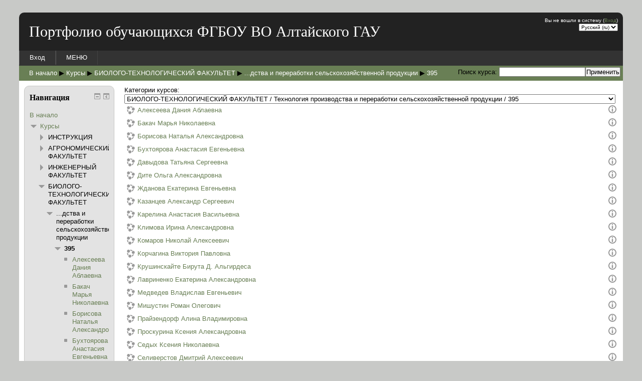

--- FILE ---
content_type: text/html; charset=utf-8
request_url: http://portfolio.asau.ru/course/index.php?categoryid=69
body_size: 10449
content:
<!DOCTYPE html>
<html  dir="ltr" lang="ru" xml:lang="ru">
<head>
    <title>Портфолио: 395</title>
    <link rel="shortcut icon" href="http://portfolio.asau.ru/theme/image.php?theme=anomaly&amp;component=theme&amp;rev=1454049538&amp;image=favicon" />
    <meta http-equiv="Content-Type" content="text/html; charset=utf-8" />
<meta name="keywords" content="moodle, Портфолио: 395" />
<script type="text/javascript">
//<![CDATA[
var M = {}; M.yui = {};
M.pageloadstarttime = new Date();
M.cfg = {"wwwroot":"http:\/\/portfolio.asau.ru","sesskey":"MsHx2q5jNW","loadingicon":"http:\/\/portfolio.asau.ru\/theme\/image.php?theme=anomaly&component=core&rev=1454049538&image=i%2Floading_small","themerev":"1454049538","slasharguments":0,"theme":"anomaly","jsrev":"1453961155","svgicons":true};var yui1ConfigFn = function(me) {if(/-skin|reset|fonts|grids|base/.test(me.name)){me.type='css';me.path=me.path.replace(/\.js/,'.css');me.path=me.path.replace(/\/yui2-skin/,'/assets/skins/sam/yui2-skin');}};
var yui2ConfigFn = function(me) {var p = me.path, b = me.name.replace(/^moodle-/,'').split('-', 3), n = b.pop();if (/(skin|core)/.test(n)) {n = b.pop();me.type = 'css';};me.path = b.join('-')+'/'+n+'/'+n;if(me.type !== 'css'){me.path=me.path+'-min';};me.path=me.path+'.'+me.type;};
YUI_config = {"debug":false,"base":"http:\/\/portfolio.asau.ru\/lib\/yuilib\/3.9.1\/build\/","comboBase":"http:\/\/portfolio.asau.ru\/theme\/yui_combo.php?","combine":true,"filter":null,"insertBefore":"firstthemesheet","groups":{"yui2":{"base":"http:\/\/portfolio.asau.ru\/lib\/yuilib\/2in3\/2.9.0\/build\/","comboBase":"http:\/\/portfolio.asau.ru\/theme\/yui_combo.php?","combine":true,"ext":false,"root":"2in3\/2.9.0\/build\/","patterns":{"yui2-":{"group":"yui2","configFn":yui1ConfigFn}}},"moodle":{"name":"moodle","base":"http:\/\/portfolio.asau.ru\/theme\/yui_combo.php?moodle\/1453961155\/","combine":true,"comboBase":"http:\/\/portfolio.asau.ru\/theme\/yui_combo.php?","ext":false,"root":"moodle\/1453961155\/","patterns":{"moodle-":{"group":"moodle","configFn":yui2ConfigFn}},"modules":{"moodle-core-tooltip":{"requires":["base","node","io-base","moodle-core-notification","json-parse","widget-position","widget-position-align","event-outside","cache"]},"moodle-core-popuphelp":{"requires":["moodle-core-tooltip"]},"moodle-core-notification":{"requires":["base","node","panel","event-key","dd-plugin"]},"moodle-core-blocks":{"requires":["base","node","io","dom","dd","dd-scroll","moodle-core-dragdrop","moodle-core-notification"]},"moodle-core-chooserdialogue":{"requires":["base","panel","moodle-core-notification"]},"moodle-core-formautosubmit":{"requires":["base","event-key"]},"moodle-core-formchangechecker":{"requires":["base","event-focus"]},"moodle-calendar-eventmanager":{"requires":["base","node","event-mouseenter","overlay","moodle-calendar-eventmanager-skin"]},"moodle-mod_quiz-autosave":{"requires":["base","node","event","event-valuechange","node-event-delegate","io-form"]},"moodle-block_navigation-navigation":{"requires":["base","core_dock","io-base","node","dom","event-custom","event-delegate","json-parse"]},"moodle-filter_glossary-autolinker":{"requires":["base","node","io-base","json-parse","event-delegate","overlay","moodle-core-notification"]},"moodle-editor_tinymce-collapse":{"requires":["base","node","dom"]},"moodle-theme_bootstrapbase-bootstrap":{"requires":["node","selector-css3"]}}}},"modules":{"core_filepicker":{"name":"core_filepicker","fullpath":"http:\/\/portfolio.asau.ru\/lib\/javascript.php?rev=1453961155&jsfile=%2Frepository%2Ffilepicker.js","requires":["base","node","node-event-simulate","json","async-queue","io-base","io-upload-iframe","io-form","yui2-treeview","panel","cookie","datatable","datatable-sort","resize-plugin","dd-plugin","escape","moodle-core_filepicker"]},"core_dock":{"name":"core_dock","fullpath":"http:\/\/portfolio.asau.ru\/lib\/javascript.php?rev=1453961155&jsfile=%2Fblocks%2Fdock.js","requires":["base","node","event-custom","event-mouseenter","event-resize","escape"]}}};
M.yui.loader = {modules: {}};

//]]>
</script>
<link rel="stylesheet" type="text/css" href="http://portfolio.asau.ru/theme/yui_combo.php?3.9.1/build/cssreset/cssreset-min.css&amp;3.9.1/build/cssfonts/cssfonts-min.css&amp;3.9.1/build/cssgrids/cssgrids-min.css&amp;3.9.1/build/cssbase/cssbase-min.css" /><script type="text/javascript" src="http://portfolio.asau.ru/theme/yui_combo.php?3.9.1/build/simpleyui/simpleyui-min.js&amp;3.9.1/build/loader/loader-min.js"></script><script id="firstthemesheet" type="text/css">/** Required in order to fix style inclusion problems in IE with YUI **/</script><link rel="stylesheet" type="text/css" href="http://portfolio.asau.ru/theme/styles.php?theme=anomaly&amp;rev=1454049538&amp;type=all" />
<script type="text/javascript" src="http://portfolio.asau.ru/lib/javascript.php?rev=1453961155&amp;jsfile=%2Flib%2Fjavascript-static.js"></script>
</head>
<body id="page-course-index-category" class="format-site  path-course path-course-index safari dir-ltr lang-ru yui-skin-sam yui3-skin-sam portfolio-asau-ru pagelayout-coursecategory course-1 context-22094 category-69 notloggedin side-pre-only has_custom_menu hasnavbar">
<div class="skiplinks"><a class="skip" href="#maincontent">Перейти к основному содержанию</a></div>
<script type="text/javascript">
//<![CDATA[
document.body.className += ' jsenabled';
//]]>
</script>


<div id="page">
    <div id="page-header">
        <div class="rounded-corner top-left"></div>
        <div class="rounded-corner top-right"></div>
                <h1 class="headermain">Портфолио обучающихся ФГБОУ ВО Алтайского ГАУ</h1>
        <div class="headermenu"><div class="logininfo">Вы не вошли в систему (<a href="http://portfolio.asau.ru/login/index.php">Вход</a>)</div><div class="langmenu"><form method="get" action="http://portfolio.asau.ru/course/index.php" id="single_select_f695f72077ac653"><div><input type="hidden" name="categoryid" value="69" /><label for="single_select695f72077ac654"><span class="accesshide " >Язык</span></label><select id="single_select695f72077ac654" class="select autosubmit langmenu" name="lang"><option value="en">English (en)</option><option selected="selected" value="ru">Русский (ru)</option></select><noscript class="inline"><div><input type="submit" value="Применить" /></div></noscript></div></form></div></div>
                            <div id="custommenu"><ul class="dropdown dropdown-horizontal"><li><a title="Вход" href="http://portfolio.asau.ru/login/index.php">Вход</a></li><li><span class="customitem"><a title="МЕНЮ" href="#">МЕНЮ</a></span><ul><li><a title="Алтайский ГАУ" href="http://www.asau.ru/ru/">Алтайский ГАУ</a></li><li><a title="Электронная библиотека" href="http://www.asau.ru/ru/biblioteka">Электронная библиотека</a></li><li><a title="Расписание занятий" href="http://info.asau.ru/timetable/">Расписание занятий</a></li><li><a title="Кейс преподавателя" href="http://case.asau.ru">Кейс преподавателя</a></li><li><a title="Учебные планы, рабочие программы дисциплин" href="https://www.asau.ru/sveden/education/eduop">Учебные планы, рабочие программы дисциплин</a></li><li><a title="Дистанционное обучение" href="http://lib.asau.ru">Дистанционное обучение</a></li><li><a title="Сообщения" href="http://lib.asau.ru/message/">Сообщения</a></li><li><a title="Электронный журнал" href="https://netspo.edu22.info/security/#/login">Электронный журнал</a></li></ul></li></ul></div>
        
                    <div class="navbar clearfix">
                <div class="breadcrumb"><span class="accesshide">Путь к странице</span><ul role="navigation"><li><a href="http://portfolio.asau.ru/">В начало</a></li><li> <span class="accesshide " ><span class="arrow_text">/</span>&nbsp;</span><span class="arrow sep">&#x25B6;</span> <a href="http://portfolio.asau.ru/course/index.php">Курсы</a></li><li> <span class="accesshide " ><span class="arrow_text">/</span>&nbsp;</span><span class="arrow sep">&#x25B6;</span> <a href="http://portfolio.asau.ru/course/index.php?categoryid=3">БИОЛОГО-ТЕХНОЛОГИЧЕСКИЙ ФАКУЛЬТЕТ</a></li><li> <span class="accesshide " ><span class="arrow_text">/</span>&nbsp;</span><span class="arrow sep">&#x25B6;</span> <a href="http://portfolio.asau.ru/course/index.php?categoryid=14">...дства и переработки сельскохозяйственной продукции</a></li><li> <span class="accesshide " ><span class="arrow_text">/</span>&nbsp;</span><span class="arrow sep">&#x25B6;</span> <a href="http://portfolio.asau.ru/course/index.php?categoryid=69">395</a></li></ul></div>
                <div class="navbutton"><form id="coursesearchnavbar" action="http://portfolio.asau.ru/course/search.php" method="get"><fieldset class="coursesearchbox invisiblefieldset"><label for="navsearchbox">Поиск курса: </label><input type="text" id="navsearchbox" size="20" name="search" value="" /><input type="submit" value="Применить" /></fieldset></form></div>
            </div>
            </div>
<!-- END OF HEADER -->

    <div id="page-content">
        <div id="region-main-box">
            <div id="region-post-box">

                <div id="region-main-wrap">
                    <div id="region-main">
                        <div class="region-content">
                                                        <div role="main"><span id="maincontent"></span><span></span><div class="categorypicker"><div class="singleselect"><form method="get" action="http://portfolio.asau.ru/course/index.php" id="switchcategory"><div><label for="single_select695f72077ac651">Категории курсов:</label><select id="single_select695f72077ac651" class="select autosubmit singleselect" name="categoryid"><option value="26">ИНСТРУКЦИЯ</option><option value="43">ИНСТРУКЦИЯ / шаблон портфолио</option><option value="1">АГРОНОМИЧЕСКИЙ ФАКУЛЬТЕТ</option><option value="7">АГРОНОМИЧЕСКИЙ ФАКУЛЬТЕТ / Агрономия</option><option value="178">АГРОНОМИЧЕСКИЙ ФАКУЛЬТЕТ / Агрономия / 161</option><option value="179">АГРОНОМИЧЕСКИЙ ФАКУЛЬТЕТ / Агрономия / 162</option><option value="181">АГРОНОМИЧЕСКИЙ ФАКУЛЬТЕТ / Агрономия / 171</option><option value="171">АГРОНОМИЧЕСКИЙ ФАКУЛЬТЕТ / Агрономия / 181</option><option value="180">АГРОНОМИЧЕСКИЙ ФАКУЛЬТЕТ / Агрономия / 181</option><option value="182">АГРОНОМИЧЕСКИЙ ФАКУЛЬТЕТ / Агрономия / 182</option><option value="183">АГРОНОМИЧЕСКИЙ ФАКУЛЬТЕТ / Агрономия / 191</option><option value="184">АГРОНОМИЧЕСКИЙ ФАКУЛЬТЕТ / Агрономия / 192</option><option value="8">АГРОНОМИЧЕСКИЙ ФАКУЛЬТЕТ / Садоводство</option><option value="194">АГРОНОМИЧЕСКИЙ ФАКУЛЬТЕТ / Садоводство / 165</option><option value="195">АГРОНОМИЧЕСКИЙ ФАКУЛЬТЕТ / Садоводство / 175</option><option value="169">АГРОНОМИЧЕСКИЙ ФАКУЛЬТЕТ / Садоводство / 185</option><option value="168">АГРОНОМИЧЕСКИЙ ФАКУЛЬТЕТ / Садоводство / 195</option><option value="10">АГРОНОМИЧЕСКИЙ ФАКУЛЬТЕТ / Лесное дело</option><option value="172">АГРОНОМИЧЕСКИЙ ФАКУЛЬТЕТ / Лесное дело / 167</option><option value="173">АГРОНОМИЧЕСКИЙ ФАКУЛЬТЕТ / Лесное дело / 177</option><option value="174">АГРОНОМИЧЕСКИЙ ФАКУЛЬТЕТ / Лесное дело / 187</option><option value="175">АГРОНОМИЧЕСКИЙ ФАКУЛЬТЕТ / Лесное дело / 188</option><option value="176">АГРОНОМИЧЕСКИЙ ФАКУЛЬТЕТ / Лесное дело / 197</option><option value="27">АГРОНОМИЧЕСКИЙ ФАКУЛЬТЕТ / Агрохимия и агропочвоведение</option><option value="187">АГРОНОМИЧЕСКИЙ ФАКУЛЬТЕТ / Агрохимия и агропочвоведение / 164</option><option value="188">АГРОНОМИЧЕСКИЙ ФАКУЛЬТЕТ / Агрохимия и агропочвоведение / 174</option><option value="189">АГРОНОМИЧЕСКИЙ ФАКУЛЬТЕТ / Агрохимия и агропочвоведение / 184</option><option value="167">АГРОНОМИЧЕСКИЙ ФАКУЛЬТЕТ / Агрохимия и агропочвоведение / 194</option><option value="28">АГРОНОМИЧЕСКИЙ ФАКУЛЬТЕТ / Магистратура</option><option value="185">АГРОНОМИЧЕСКИЙ ФАКУЛЬТЕТ / Магистратура / 189А</option><option value="186">АГРОНОМИЧЕСКИЙ ФАКУЛЬТЕТ / Магистратура / 199А</option><option value="190">АГРОНОМИЧЕСКИЙ ФАКУЛЬТЕТ / Магистратура / 189П</option><option value="191">АГРОНОМИЧЕСКИЙ ФАКУЛЬТЕТ / Магистратура / 199П</option><option value="192">АГРОНОМИЧЕСКИЙ ФАКУЛЬТЕТ / Магистратура / 189С</option><option value="193">АГРОНОМИЧЕСКИЙ ФАКУЛЬТЕТ / Магистратура / 199С</option><option value="177">АГРОНОМИЧЕСКИЙ ФАКУЛЬТЕТ / Магистратура / 199Л</option><option value="2">ИНЖЕНЕРНЫЙ ФАКУЛЬТЕТ</option><option value="157">ИНЖЕНЕРНЫЙ ФАКУЛЬТЕТ / Агроинженерия</option><option value="133">ИНЖЕНЕРНЫЙ ФАКУЛЬТЕТ / Агроинженерия / 291</option><option value="135">ИНЖЕНЕРНЫЙ ФАКУЛЬТЕТ / Агроинженерия / 294</option><option value="136">ИНЖЕНЕРНЫЙ ФАКУЛЬТЕТ / Агроинженерия / 295а</option><option value="138">ИНЖЕНЕРНЫЙ ФАКУЛЬТЕТ / Агроинженерия / 295б</option><option value="139">ИНЖЕНЕРНЫЙ ФАКУЛЬТЕТ / Агроинженерия / 296</option><option value="142">ИНЖЕНЕРНЫЙ ФАКУЛЬТЕТ / Агроинженерия / 281</option><option value="144">ИНЖЕНЕРНЫЙ ФАКУЛЬТЕТ / Агроинженерия / 282</option><option value="147">ИНЖЕНЕРНЫЙ ФАКУЛЬТЕТ / Агроинженерия / 284</option><option value="148">ИНЖЕНЕРНЫЙ ФАКУЛЬТЕТ / Агроинженерия / 285</option><option value="150">ИНЖЕНЕРНЫЙ ФАКУЛЬТЕТ / Агроинженерия / 286</option><option value="152">ИНЖЕНЕРНЫЙ ФАКУЛЬТЕТ / Агроинженерия / 271</option><option value="153">ИНЖЕНЕРНЫЙ ФАКУЛЬТЕТ / Агроинженерия / 274</option><option value="154">ИНЖЕНЕРНЫЙ ФАКУЛЬТЕТ / Агроинженерия / 275</option><option value="155">ИНЖЕНЕРНЫЙ ФАКУЛЬТЕТ / Агроинженерия / 276</option><option value="141">ИНЖЕНЕРНЫЙ ФАКУЛЬТЕТ / Агроинженерия / 261</option><option value="143">ИНЖЕНЕРНЫЙ ФАКУЛЬТЕТ / Агроинженерия / 264</option><option value="145">ИНЖЕНЕРНЫЙ ФАКУЛЬТЕТ / Агроинженерия / 265</option><option value="146">ИНЖЕНЕРНЫЙ ФАКУЛЬТЕТ / Агроинженерия / 266</option><option value="137">ИНЖЕНЕРНЫЙ ФАКУЛЬТЕТ / Агроинженерия / 290 Магистратура</option><option value="134">ИНЖЕНЕРНЫЙ ФАКУЛЬТЕТ / Агроинженерия / 280 Магистратура </option><option value="12">ИНЖЕНЕРНЫЙ ФАКУЛЬТЕТ / Эксплуатация транспортно-технологических машин и комплексов </option><option value="140">ИНЖЕНЕРНЫЙ ФАКУЛЬТЕТ / Эксплуатация транспортно-технологических машин и комплексов  / 297</option><option value="151">ИНЖЕНЕРНЫЙ ФАКУЛЬТЕТ / Эксплуатация транспортно-технологических машин и комплексов  / 287</option><option value="156">ИНЖЕНЕРНЫЙ ФАКУЛЬТЕТ / Эксплуатация транспортно-технологических машин и комплексов  / 277</option><option value="149">ИНЖЕНЕРНЫЙ ФАКУЛЬТЕТ / Эксплуатация транспортно-технологических машин и комплексов  / 267</option><option value="3">БИОЛОГО-ТЕХНОЛОГИЧЕСКИЙ ФАКУЛЬТЕТ</option><option value="14">БИОЛОГО-ТЕХНОЛОГИЧЕСКИЙ ФАКУЛЬТЕТ / Технология производства и переработки сельскохозяйственной продукции</option><option selected="selected" value="69">БИОЛОГО-ТЕХНОЛОГИЧЕСКИЙ ФАКУЛЬТЕТ / Технология производства и переработки сельскохозяйственной продукции / 395</option><option value="70">БИОЛОГО-ТЕХНОЛОГИЧЕСКИЙ ФАКУЛЬТЕТ / Технология производства и переработки сельскохозяйственной продукции / 396</option><option value="71">БИОЛОГО-ТЕХНОЛОГИЧЕСКИЙ ФАКУЛЬТЕТ / Технология производства и переработки сельскохозяйственной продукции / 385</option><option value="72">БИОЛОГО-ТЕХНОЛОГИЧЕСКИЙ ФАКУЛЬТЕТ / Технология производства и переработки сельскохозяйственной продукции / 386</option><option value="73">БИОЛОГО-ТЕХНОЛОГИЧЕСКИЙ ФАКУЛЬТЕТ / Технология производства и переработки сельскохозяйственной продукции / 375</option><option value="74">БИОЛОГО-ТЕХНОЛОГИЧЕСКИЙ ФАКУЛЬТЕТ / Технология производства и переработки сельскохозяйственной продукции / 376</option><option value="75">БИОЛОГО-ТЕХНОЛОГИЧЕСКИЙ ФАКУЛЬТЕТ / Технология производства и переработки сельскохозяйственной продукции / 365</option><option value="76">БИОЛОГО-ТЕХНОЛОГИЧЕСКИЙ ФАКУЛЬТЕТ / Технология производства и переработки сельскохозяйственной продукции / 366</option><option value="198">БИОЛОГО-ТЕХНОЛОГИЧЕСКИЙ ФАКУЛЬТЕТ / Технология производства и переработки сельскохозяйственной продукции / 305</option><option value="199">БИОЛОГО-ТЕХНОЛОГИЧЕСКИЙ ФАКУЛЬТЕТ / Технология производства и переработки сельскохозяйственной продукции / 306</option><option value="216">БИОЛОГО-ТЕХНОЛОГИЧЕСКИЙ ФАКУЛЬТЕТ / Технология производства и переработки сельскохозяйственной продукции / 315</option><option value="217">БИОЛОГО-ТЕХНОЛОГИЧЕСКИЙ ФАКУЛЬТЕТ / Технология производства и переработки сельскохозяйственной продукции / 316</option><option value="15">БИОЛОГО-ТЕХНОЛОГИЧЕСКИЙ ФАКУЛЬТЕТ / Зоотехния</option><option value="65">БИОЛОГО-ТЕХНОЛОГИЧЕСКИЙ ФАКУЛЬТЕТ / Зоотехния / 391</option><option value="66">БИОЛОГО-ТЕХНОЛОГИЧЕСКИЙ ФАКУЛЬТЕТ / Зоотехния / 392</option><option value="77">БИОЛОГО-ТЕХНОЛОГИЧЕСКИЙ ФАКУЛЬТЕТ / Зоотехния / 381</option><option value="78">БИОЛОГО-ТЕХНОЛОГИЧЕСКИЙ ФАКУЛЬТЕТ / Зоотехния / 382</option><option value="79">БИОЛОГО-ТЕХНОЛОГИЧЕСКИЙ ФАКУЛЬТЕТ / Зоотехния / 371</option><option value="80">БИОЛОГО-ТЕХНОЛОГИЧЕСКИЙ ФАКУЛЬТЕТ / Зоотехния / 361</option><option value="196">БИОЛОГО-ТЕХНОЛОГИЧЕСКИЙ ФАКУЛЬТЕТ / Зоотехния / 301</option><option value="197">БИОЛОГО-ТЕХНОЛОГИЧЕСКИЙ ФАКУЛЬТЕТ / Зоотехния / 302</option><option value="215">БИОЛОГО-ТЕХНОЛОГИЧЕСКИЙ ФАКУЛЬТЕТ / Зоотехния / 311</option><option value="220">БИОЛОГО-ТЕХНОЛОГИЧЕСКИЙ ФАКУЛЬТЕТ / Зоотехния / 312</option><option value="16">БИОЛОГО-ТЕХНОЛОГИЧЕСКИЙ ФАКУЛЬТЕТ / Продукты питания животного происхождения</option><option value="81">БИОЛОГО-ТЕХНОЛОГИЧЕСКИЙ ФАКУЛЬТЕТ / Продукты питания животного происхождения / 397</option><option value="82">БИОЛОГО-ТЕХНОЛОГИЧЕСКИЙ ФАКУЛЬТЕТ / Продукты питания животного происхождения / 387</option><option value="83">БИОЛОГО-ТЕХНОЛОГИЧЕСКИЙ ФАКУЛЬТЕТ / Продукты питания животного происхождения / 377</option><option value="84">БИОЛОГО-ТЕХНОЛОГИЧЕСКИЙ ФАКУЛЬТЕТ / Продукты питания животного происхождения / 367</option><option value="200">БИОЛОГО-ТЕХНОЛОГИЧЕСКИЙ ФАКУЛЬТЕТ / Продукты питания животного происхождения / 307</option><option value="218">БИОЛОГО-ТЕХНОЛОГИЧЕСКИЙ ФАКУЛЬТЕТ / Продукты питания животного происхождения / 317</option><option value="30">БИОЛОГО-ТЕХНОЛОГИЧЕСКИЙ ФАКУЛЬТЕТ / Магистратура</option><option value="67">БИОЛОГО-ТЕХНОЛОГИЧЕСКИЙ ФАКУЛЬТЕТ / Магистратура / 399</option><option value="68">БИОЛОГО-ТЕХНОЛОГИЧЕСКИЙ ФАКУЛЬТЕТ / Магистратура / 389</option><option value="201">БИОЛОГО-ТЕХНОЛОГИЧЕСКИЙ ФАКУЛЬТЕТ / Магистратура / 309</option><option value="219">БИОЛОГО-ТЕХНОЛОГИЧЕСКИЙ ФАКУЛЬТЕТ / Магистратура / 319</option><option value="4">ЭКОНОМИЧЕСКИЙ ФАКУЛЬТЕТ</option><option value="17">ЭКОНОМИЧЕСКИЙ ФАКУЛЬТЕТ / Экономика</option><option value="45">ЭКОНОМИЧЕСКИЙ ФАКУЛЬТЕТ / Экономика / 4921</option><option value="237">ЭКОНОМИЧЕСКИЙ ФАКУЛЬТЕТ / Экономика / 4221в</option><option value="248">ЭКОНОМИЧЕСКИЙ ФАКУЛЬТЕТ / Экономика / 4021</option><option value="249">ЭКОНОМИЧЕСКИЙ ФАКУЛЬТЕТ / Экономика / 4121</option><option value="250">ЭКОНОМИЧЕСКИЙ ФАКУЛЬТЕТ / Экономика / 4121в</option><option value="18">ЭКОНОМИЧЕСКИЙ ФАКУЛЬТЕТ / Менеджмент</option><option value="53">ЭКОНОМИЧЕСКИЙ ФАКУЛЬТЕТ / Менеджмент / 4911</option><option value="235">ЭКОНОМИЧЕСКИЙ ФАКУЛЬТЕТ / Менеджмент / 4211</option><option value="236">ЭКОНОМИЧЕСКИЙ ФАКУЛЬТЕТ / Менеджмент / 4211в</option><option value="245">ЭКОНОМИЧЕСКИЙ ФАКУЛЬТЕТ / Менеджмент / 4011</option><option value="246">ЭКОНОМИЧЕСКИЙ ФАКУЛЬТЕТ / Менеджмент / 4111</option><option value="247">ЭКОНОМИЧЕСКИЙ ФАКУЛЬТЕТ / Менеджмент / 4111в</option><option value="20">ЭКОНОМИЧЕСКИЙ ФАКУЛЬТЕТ / Государственное и муниципальное управление</option><option value="56">ЭКОНОМИЧЕСКИЙ ФАКУЛЬТЕТ / Государственное и муниципальное управление / 4841</option><option value="57">ЭКОНОМИЧЕСКИЙ ФАКУЛЬТЕТ / Государственное и муниципальное управление / 4741</option><option value="31">ЭКОНОМИЧЕСКИЙ ФАКУЛЬТЕТ / Магистратура</option><option value="240">ЭКОНОМИЧЕСКИЙ ФАКУЛЬТЕТ / Магистратура / 4251</option><option value="60">ЭКОНОМИЧЕСКИЙ ФАКУЛЬТЕТ / Профессиональное обучение</option><option value="61">ЭКОНОМИЧЕСКИЙ ФАКУЛЬТЕТ / Профессиональное обучение / 493</option><option value="238">ЭКОНОМИЧЕСКИЙ ФАКУЛЬТЕТ / Профессиональное обучение / 4232</option><option value="239">ЭКОНОМИЧЕСКИЙ ФАКУЛЬТЕТ / Профессиональное обучение / 4231</option><option value="243">ЭКОНОМИЧЕСКИЙ ФАКУЛЬТЕТ / Профессиональное обучение / 403</option><option value="244">ЭКОНОМИЧЕСКИЙ ФАКУЛЬТЕТ / Профессиональное обучение / 413</option><option value="205">ЭКОНОМИЧЕСКИЙ ФАКУЛЬТЕТ / АРХИВ </option><option value="207">ЭКОНОМИЧЕСКИЙ ФАКУЛЬТЕТ / АРХИВ  / Магистратура</option><option value="206">ЭКОНОМИЧЕСКИЙ ФАКУЛЬТЕТ / АРХИВ  / Магистратура / 4851</option><option value="208">ЭКОНОМИЧЕСКИЙ ФАКУЛЬТЕТ / АРХИВ  / Экономика</option><option value="50">ЭКОНОМИЧЕСКИЙ ФАКУЛЬТЕТ / АРХИВ  / Экономика / 4621 А</option><option value="52">ЭКОНОМИЧЕСКИЙ ФАКУЛЬТЕТ / АРХИВ  / Экономика / 4621 Б</option><option value="51">ЭКОНОМИЧЕСКИЙ ФАКУЛЬТЕТ / АРХИВ  / Экономика / 4622</option><option value="47">ЭКОНОМИЧЕСКИЙ ФАКУЛЬТЕТ / АРХИВ  / Экономика / 4822</option><option value="46">ЭКОНОМИЧЕСКИЙ ФАКУЛЬТЕТ / АРХИВ  / Экономика / 4821</option><option value="48">ЭКОНОМИЧЕСКИЙ ФАКУЛЬТЕТ / АРХИВ  / Экономика / 4721</option><option value="49">ЭКОНОМИЧЕСКИЙ ФАКУЛЬТЕТ / АРХИВ  / Экономика / 4722</option><option value="209">ЭКОНОМИЧЕСКИЙ ФАКУЛЬТЕТ / АРХИВ  / Менеджмент</option><option value="55">ЭКОНОМИЧЕСКИЙ ФАКУЛЬТЕТ / АРХИВ  / Менеджмент / 4611</option><option value="54">ЭКОНОМИЧЕСКИЙ ФАКУЛЬТЕТ / АРХИВ  / Менеджмент / 4711</option><option value="210">ЭКОНОМИЧЕСКИЙ ФАКУЛЬТЕТ / АРХИВ  / ГМУ</option><option value="58">ЭКОНОМИЧЕСКИЙ ФАКУЛЬТЕТ / АРХИВ  / ГМУ / 4641</option><option value="211">ЭКОНОМИЧЕСКИЙ ФАКУЛЬТЕТ / АРХИВ  / Профессиональное обучение</option><option value="62">ЭКОНОМИЧЕСКИЙ ФАКУЛЬТЕТ / АРХИВ  / Профессиональное обучение / 483</option><option value="5">ФАКУЛЬТЕТ ВЕТЕРИНАРНОЙ МЕДИЦИНЫ</option><option value="21">ФАКУЛЬТЕТ ВЕТЕРИНАРНОЙ МЕДИЦИНЫ / Ветеринария</option><option value="86">ФАКУЛЬТЕТ ВЕТЕРИНАРНОЙ МЕДИЦИНЫ / Ветеринария / 551А</option><option value="87">ФАКУЛЬТЕТ ВЕТЕРИНАРНОЙ МЕДИЦИНЫ / Ветеринария / 561</option><option value="88">ФАКУЛЬТЕТ ВЕТЕРИНАРНОЙ МЕДИЦИНЫ / Ветеринария / 562</option><option value="89">ФАКУЛЬТЕТ ВЕТЕРИНАРНОЙ МЕДИЦИНЫ / Ветеринария / 563</option><option value="90">ФАКУЛЬТЕТ ВЕТЕРИНАРНОЙ МЕДИЦИНЫ / Ветеринария / 571</option><option value="91">ФАКУЛЬТЕТ ВЕТЕРИНАРНОЙ МЕДИЦИНЫ / Ветеринария / 572</option><option value="92">ФАКУЛЬТЕТ ВЕТЕРИНАРНОЙ МЕДИЦИНЫ / Ветеринария / 573</option><option value="93">ФАКУЛЬТЕТ ВЕТЕРИНАРНОЙ МЕДИЦИНЫ / Ветеринария / 581</option><option value="94">ФАКУЛЬТЕТ ВЕТЕРИНАРНОЙ МЕДИЦИНЫ / Ветеринария / 582</option><option value="106">ФАКУЛЬТЕТ ВЕТЕРИНАРНОЙ МЕДИЦИНЫ / Ветеринария / 583</option><option value="107">ФАКУЛЬТЕТ ВЕТЕРИНАРНОЙ МЕДИЦИНЫ / Ветеринария / 584</option><option value="108">ФАКУЛЬТЕТ ВЕТЕРИНАРНОЙ МЕДИЦИНЫ / Ветеринария / 591</option><option value="123">ФАКУЛЬТЕТ ВЕТЕРИНАРНОЙ МЕДИЦИНЫ / Ветеринария / 594</option><option value="124">ФАКУЛЬТЕТ ВЕТЕРИНАРНОЙ МЕДИЦИНЫ / Ветеринария / 593</option><option value="125">ФАКУЛЬТЕТ ВЕТЕРИНАРНОЙ МЕДИЦИНЫ / Ветеринария / 592</option><option value="158">ФАКУЛЬТЕТ ВЕТЕРИНАРНОЙ МЕДИЦИНЫ / Ветеринария / 551Б</option><option value="160">ФАКУЛЬТЕТ ВЕТЕРИНАРНОЙ МЕДИЦИНЫ / Ветеринария / 552</option><option value="22">ФАКУЛЬТЕТ ВЕТЕРИНАРНОЙ МЕДИЦИНЫ / Ветеринарно-санитарная экспертиза</option><option value="126">ФАКУЛЬТЕТ ВЕТЕРИНАРНОЙ МЕДИЦИНЫ / Ветеринарно-санитарная экспертиза / 595</option><option value="129">ФАКУЛЬТЕТ ВЕТЕРИНАРНОЙ МЕДИЦИНЫ / Ветеринарно-санитарная экспертиза / 585</option><option value="130">ФАКУЛЬТЕТ ВЕТЕРИНАРНОЙ МЕДИЦИНЫ / Ветеринарно-санитарная экспертиза / 575</option><option value="6">ФАКУЛЬТЕТ ПРИРОДООБУСТРОЙСТВА</option><option value="23">ФАКУЛЬТЕТ ПРИРОДООБУСТРОЙСТВА / Землеустройство и кадастры</option><option value="213">ФАКУЛЬТЕТ ПРИРОДООБУСТРОЙСТВА / Землеустройство и кадастры / 605</option><option value="85">ФАКУЛЬТЕТ ПРИРОДООБУСТРОЙСТВА / Землеустройство и кадастры / 695</option><option value="96">ФАКУЛЬТЕТ ПРИРОДООБУСТРОЙСТВА / Землеустройство и кадастры / 685</option><option value="97">ФАКУЛЬТЕТ ПРИРОДООБУСТРОЙСТВА / Землеустройство и кадастры / 676</option><option value="98">ФАКУЛЬТЕТ ПРИРОДООБУСТРОЙСТВА / Землеустройство и кадастры / 677</option><option value="99">ФАКУЛЬТЕТ ПРИРОДООБУСТРОЙСТВА / Землеустройство и кадастры / 665</option><option value="100">ФАКУЛЬТЕТ ПРИРОДООБУСТРОЙСТВА / Землеустройство и кадастры / 667</option><option value="101">ФАКУЛЬТЕТ ПРИРОДООБУСТРОЙСТВА / Землеустройство и кадастры / 668</option><option value="102">ФАКУЛЬТЕТ ПРИРОДООБУСТРОЙСТВА / Землеустройство и кадастры / 698 магистратура</option><option value="103">ФАКУЛЬТЕТ ПРИРОДООБУСТРОЙСТВА / Землеустройство и кадастры / 699 магистратура</option><option value="104">ФАКУЛЬТЕТ ПРИРОДООБУСТРОЙСТВА / Землеустройство и кадастры / 688 магистратура</option><option value="105">ФАКУЛЬТЕТ ПРИРОДООБУСТРОЙСТВА / Землеустройство и кадастры / 689 магистратура</option><option value="24">ФАКУЛЬТЕТ ПРИРОДООБУСТРОЙСТВА / Природообустройство и водопользование</option><option value="203">ФАКУЛЬТЕТ ПРИРОДООБУСТРОЙСТВА / Природообустройство и водопользование / 602</option><option value="204">ФАКУЛЬТЕТ ПРИРОДООБУСТРОЙСТВА / Природообустройство и водопользование / 603</option><option value="110">ФАКУЛЬТЕТ ПРИРОДООБУСТРОЙСТВА / Природообустройство и водопользование / 692</option><option value="111">ФАКУЛЬТЕТ ПРИРОДООБУСТРОЙСТВА / Природообустройство и водопользование / 693</option><option value="112">ФАКУЛЬТЕТ ПРИРОДООБУСТРОЙСТВА / Природообустройство и водопользование / 681</option><option value="113">ФАКУЛЬТЕТ ПРИРОДООБУСТРОЙСТВА / Природообустройство и водопользование / 682</option><option value="114">ФАКУЛЬТЕТ ПРИРОДООБУСТРОЙСТВА / Природообустройство и водопользование / 671</option><option value="115">ФАКУЛЬТЕТ ПРИРОДООБУСТРОЙСТВА / Природообустройство и водопользование / 672</option><option value="116">ФАКУЛЬТЕТ ПРИРОДООБУСТРОЙСТВА / Природообустройство и водопользование / 673</option><option value="117">ФАКУЛЬТЕТ ПРИРОДООБУСТРОЙСТВА / Природообустройство и водопользование / 661</option><option value="118">ФАКУЛЬТЕТ ПРИРОДООБУСТРОЙСТВА / Природообустройство и водопользование / 662</option><option value="119">ФАКУЛЬТЕТ ПРИРОДООБУСТРОЙСТВА / Природообустройство и водопользование / 663</option><option value="214">ФАКУЛЬТЕТ ПРИРОДООБУСТРОЙСТВА / Природообустройство и водопользование / 600 магистратура</option><option value="122">ФАКУЛЬТЕТ ПРИРОДООБУСТРОЙСТВА / Природообустройство и водопользование / 690 магистратура</option><option value="120">ФАКУЛЬТЕТ ПРИРОДООБУСТРОЙСТВА / Природообустройство и водопользование / 680 магистратура</option><option value="127">ФАКУЛЬТЕТ ПРИРОДООБУСТРОЙСТВА / Гидромелиорация</option><option value="202">ФАКУЛЬТЕТ ПРИРОДООБУСТРОЙСТВА / Гидромелиорация / 601</option><option value="128">ФАКУЛЬТЕТ ПРИРОДООБУСТРОЙСТВА / Гидромелиорация / 691</option><option value="109">ФАКУЛЬТЕТ ПРИРОДООБУСТРОЙСТВА / Гидромелиорация / 691 / 691</option><option value="32">АСПИРАНТУРА И ДОКТОРАНТУРА</option><option value="33">АСПИРАНТУРА И ДОКТОРАНТУРА / 05.06.01 – Науки о земле</option><option value="34">АСПИРАНТУРА И ДОКТОРАНТУРА / 38.06.01 – Экономика</option><option value="35">АСПИРАНТУРА И ДОКТОРАНТУРА / 06.06.01 – Ветеринария и зоотехния</option><option value="36">АСПИРАНТУРА И ДОКТОРАНТУРА / 35.06.04 – Технологии, средства механизации и энергетическое оборудование в сельском, лесном и рыбном хозяйстве</option><option value="37">АСПИРАНТУРА И ДОКТОРАНТУРА / 35.06.01 – Сельское хозяйство</option><option value="38">АСПИРАНТУРА И ДОКТОРАНТУРА / 06.06.01 – Биологические науки</option><option value="222">КОЛЛЕДЖ АГРОПРОМЫШЛЕННЫХ ТЕХНОЛОГИЙ</option><option value="223">КОЛЛЕДЖ АГРОПРОМЫШЛЕННЫХ ТЕХНОЛОГИЙ / 35.02.05 Агрономия</option><option value="228">КОЛЛЕДЖ АГРОПРОМЫШЛЕННЫХ ТЕХНОЛОГИЙ / 35.02.05 Агрономия / 7211 группа </option><option value="229">КОЛЛЕДЖ АГРОПРОМЫШЛЕННЫХ ТЕХНОЛОГИЙ / 35.02.05 Агрономия / 7212 группа </option><option value="224">КОЛЛЕДЖ АГРОПРОМЫШЛЕННЫХ ТЕХНОЛОГИЙ / 35.02.16 Эксплуатация и ремонт сельскохозяйственной техники и оборудования</option><option value="230">КОЛЛЕДЖ АГРОПРОМЫШЛЕННЫХ ТЕХНОЛОГИЙ / 35.02.16 Эксплуатация и ремонт сельскохозяйственной техники и оборудования /  7221 группа</option><option value="231">КОЛЛЕДЖ АГРОПРОМЫШЛЕННЫХ ТЕХНОЛОГИЙ / 35.02.16 Эксплуатация и ремонт сельскохозяйственной техники и оборудования / 7222 группа </option><option value="225">КОЛЛЕДЖ АГРОПРОМЫШЛЕННЫХ ТЕХНОЛОГИЙ / 36.02.01 Ветеринария</option><option value="233">КОЛЛЕДЖ АГРОПРОМЫШЛЕННЫХ ТЕХНОЛОГИЙ / 36.02.01 Ветеринария / 7251 группа</option><option value="242">КОЛЛЕДЖ АГРОПРОМЫШЛЕННЫХ ТЕХНОЛОГИЙ / 36.02.01 Ветеринария / 7252 группа</option><option value="234">КОЛЛЕДЖ АГРОПРОМЫШЛЕННЫХ ТЕХНОЛОГИЙ / 36.02.01 Ветеринария / 7253 группа </option><option value="226">КОЛЛЕДЖ АГРОПРОМЫШЛЕННЫХ ТЕХНОЛОГИЙ / 21.02.19 Землеустройство</option><option value="253">КОЛЛЕДЖ АГРОПРОМЫШЛЕННЫХ ТЕХНОЛОГИЙ / 21.02.19 Землеустройство / 7361 группа</option><option value="227">КОЛЛЕДЖ АГРОПРОМЫШЛЕННЫХ ТЕХНОЛОГИЙ / 21.02.20 Прикладная геодезия</option><option value="254">КОЛЛЕДЖ АГРОПРОМЫШЛЕННЫХ ТЕХНОЛОГИЙ / 21.02.20 Прикладная геодезия / 7362 группа</option><option value="251">КОЛЛЕДЖ АГРОПРОМЫШЛЕННЫХ ТЕХНОЛОГИЙ / 38.02.07 Банковское дело</option><option value="255">КОЛЛЕДЖ АГРОПРОМЫШЛЕННЫХ ТЕХНОЛОГИЙ / 38.02.07 Банковское дело / 7342 группа</option><option value="252">КОЛЛЕДЖ АГРОПРОМЫШЛЕННЫХ ТЕХНОЛОГИЙ / 38.02.01 Экономика и бухгалтерский учет (по отраслям)</option><option value="256">КОЛЛЕДЖ АГРОПРОМЫШЛЕННЫХ ТЕХНОЛОГИЙ / 38.02.01 Экономика и бухгалтерский учет (по отраслям) / 7341 группа</option><option value="257">КОЛЛЕДЖ АГРОПРОМЫШЛЕННЫХ ТЕХНОЛОГИЙ / 38.02.01 Экономика и бухгалтерский учет (по отраслям) / 7343 группа</option></select><noscript class="inline"><div><input type="submit" value="Применить" /></div></noscript></div></form></div></div><div id="course_category_tree695f72077ac652" data-showcourses="15" class="course_category_tree clearfix "><div class="content"><div class="courses category-browse category-browse-69"><div class="coursebox clearfix odd first collapsed"><div class="info"><div class="name"><a class="" href="http://portfolio.asau.ru/course/view.php?id=1480">Алексеева Дания Аблаевна</a></div><div class="moreinfo"><a title="Описание" href="http://portfolio.asau.ru/course/info.php?id=1480"><img src="http://portfolio.asau.ru/theme/image.php?theme=anomaly&amp;component=core&amp;rev=1454049538&amp;image=i%2Finfo" alt="Описание" /></a></div></div><div class="content"></div></div><div class="coursebox clearfix even collapsed"><div class="info"><div class="name"><a class="" href="http://portfolio.asau.ru/course/view.php?id=1520">Бакач Марья Николаевна</a></div><div class="moreinfo"><a title="Описание" href="http://portfolio.asau.ru/course/info.php?id=1520"><img src="http://portfolio.asau.ru/theme/image.php?theme=anomaly&amp;component=core&amp;rev=1454049538&amp;image=i%2Finfo" alt="Описание" /></a></div></div><div class="content"></div></div><div class="coursebox clearfix odd collapsed"><div class="info"><div class="name"><a class="" href="http://portfolio.asau.ru/course/view.php?id=1481">Борисова Наталья Александровна</a></div><div class="moreinfo"><a title="Описание" href="http://portfolio.asau.ru/course/info.php?id=1481"><img src="http://portfolio.asau.ru/theme/image.php?theme=anomaly&amp;component=core&amp;rev=1454049538&amp;image=i%2Finfo" alt="Описание" /></a></div></div><div class="content"></div></div><div class="coursebox clearfix even collapsed"><div class="info"><div class="name"><a class="" href="http://portfolio.asau.ru/course/view.php?id=1521">Бухтоярова Анастасия Евгеньевна</a></div><div class="moreinfo"><a title="Описание" href="http://portfolio.asau.ru/course/info.php?id=1521"><img src="http://portfolio.asau.ru/theme/image.php?theme=anomaly&amp;component=core&amp;rev=1454049538&amp;image=i%2Finfo" alt="Описание" /></a></div></div><div class="content"></div></div><div class="coursebox clearfix odd collapsed"><div class="info"><div class="name"><a class="" href="http://portfolio.asau.ru/course/view.php?id=1522">Давыдова Татьяна Сергеевна</a></div><div class="moreinfo"><a title="Описание" href="http://portfolio.asau.ru/course/info.php?id=1522"><img src="http://portfolio.asau.ru/theme/image.php?theme=anomaly&amp;component=core&amp;rev=1454049538&amp;image=i%2Finfo" alt="Описание" /></a></div></div><div class="content"></div></div><div class="coursebox clearfix even collapsed"><div class="info"><div class="name"><a class="" href="http://portfolio.asau.ru/course/view.php?id=1482">Дите Ольга Александровна</a></div><div class="moreinfo"><a title="Описание" href="http://portfolio.asau.ru/course/info.php?id=1482"><img src="http://portfolio.asau.ru/theme/image.php?theme=anomaly&amp;component=core&amp;rev=1454049538&amp;image=i%2Finfo" alt="Описание" /></a></div></div><div class="content"></div></div><div class="coursebox clearfix odd collapsed"><div class="info"><div class="name"><a class="" href="http://portfolio.asau.ru/course/view.php?id=1483">Жданова Екатерина Евгеньевна</a></div><div class="moreinfo"><a title="Описание" href="http://portfolio.asau.ru/course/info.php?id=1483"><img src="http://portfolio.asau.ru/theme/image.php?theme=anomaly&amp;component=core&amp;rev=1454049538&amp;image=i%2Finfo" alt="Описание" /></a></div></div><div class="content"></div></div><div class="coursebox clearfix even collapsed"><div class="info"><div class="name"><a class="" href="http://portfolio.asau.ru/course/view.php?id=1523">Казанцев Александр Сергеевич</a></div><div class="moreinfo"><a title="Описание" href="http://portfolio.asau.ru/course/info.php?id=1523"><img src="http://portfolio.asau.ru/theme/image.php?theme=anomaly&amp;component=core&amp;rev=1454049538&amp;image=i%2Finfo" alt="Описание" /></a></div></div><div class="content"></div></div><div class="coursebox clearfix odd collapsed"><div class="info"><div class="name"><a class="" href="http://portfolio.asau.ru/course/view.php?id=1514">Карелина Анастасия Васильевна</a></div><div class="moreinfo"><a title="Описание" href="http://portfolio.asau.ru/course/info.php?id=1514"><img src="http://portfolio.asau.ru/theme/image.php?theme=anomaly&amp;component=core&amp;rev=1454049538&amp;image=i%2Finfo" alt="Описание" /></a></div></div><div class="content"></div></div><div class="coursebox clearfix even collapsed"><div class="info"><div class="name"><a class="" href="http://portfolio.asau.ru/course/view.php?id=1524">Климова Ирина Александровна</a></div><div class="moreinfo"><a title="Описание" href="http://portfolio.asau.ru/course/info.php?id=1524"><img src="http://portfolio.asau.ru/theme/image.php?theme=anomaly&amp;component=core&amp;rev=1454049538&amp;image=i%2Finfo" alt="Описание" /></a></div></div><div class="content"></div></div><div class="coursebox clearfix odd collapsed"><div class="info"><div class="name"><a class="" href="http://portfolio.asau.ru/course/view.php?id=1525">Комаров Николай Алексеевич</a></div><div class="moreinfo"><a title="Описание" href="http://portfolio.asau.ru/course/info.php?id=1525"><img src="http://portfolio.asau.ru/theme/image.php?theme=anomaly&amp;component=core&amp;rev=1454049538&amp;image=i%2Finfo" alt="Описание" /></a></div></div><div class="content"></div></div><div class="coursebox clearfix even collapsed"><div class="info"><div class="name"><a class="" href="http://portfolio.asau.ru/course/view.php?id=1515">Корчагина Виктория Павловна</a></div><div class="moreinfo"><a title="Описание" href="http://portfolio.asau.ru/course/info.php?id=1515"><img src="http://portfolio.asau.ru/theme/image.php?theme=anomaly&amp;component=core&amp;rev=1454049538&amp;image=i%2Finfo" alt="Описание" /></a></div></div><div class="content"></div></div><div class="coursebox clearfix odd collapsed"><div class="info"><div class="name"><a class="" href="http://portfolio.asau.ru/course/view.php?id=1526">Крушинскайте Бирута Д. Альгирдеса</a></div><div class="moreinfo"><a title="Описание" href="http://portfolio.asau.ru/course/info.php?id=1526"><img src="http://portfolio.asau.ru/theme/image.php?theme=anomaly&amp;component=core&amp;rev=1454049538&amp;image=i%2Finfo" alt="Описание" /></a></div></div><div class="content"></div></div><div class="coursebox clearfix even collapsed"><div class="info"><div class="name"><a class="" href="http://portfolio.asau.ru/course/view.php?id=1527">Лавриненко Екатерина Александровна</a></div><div class="moreinfo"><a title="Описание" href="http://portfolio.asau.ru/course/info.php?id=1527"><img src="http://portfolio.asau.ru/theme/image.php?theme=anomaly&amp;component=core&amp;rev=1454049538&amp;image=i%2Finfo" alt="Описание" /></a></div></div><div class="content"></div></div><div class="coursebox clearfix odd collapsed"><div class="info"><div class="name"><a class="" href="http://portfolio.asau.ru/course/view.php?id=1528">Медведев Владислав Евгеньевич</a></div><div class="moreinfo"><a title="Описание" href="http://portfolio.asau.ru/course/info.php?id=1528"><img src="http://portfolio.asau.ru/theme/image.php?theme=anomaly&amp;component=core&amp;rev=1454049538&amp;image=i%2Finfo" alt="Описание" /></a></div></div><div class="content"></div></div><div class="coursebox clearfix even collapsed"><div class="info"><div class="name"><a class="" href="http://portfolio.asau.ru/course/view.php?id=1516">Мишустин Роман Олегович</a></div><div class="moreinfo"><a title="Описание" href="http://portfolio.asau.ru/course/info.php?id=1516"><img src="http://portfolio.asau.ru/theme/image.php?theme=anomaly&amp;component=core&amp;rev=1454049538&amp;image=i%2Finfo" alt="Описание" /></a></div></div><div class="content"></div></div><div class="coursebox clearfix odd collapsed"><div class="info"><div class="name"><a class="" href="http://portfolio.asau.ru/course/view.php?id=1529">Прайзендорф Алина Владимировна</a></div><div class="moreinfo"><a title="Описание" href="http://portfolio.asau.ru/course/info.php?id=1529"><img src="http://portfolio.asau.ru/theme/image.php?theme=anomaly&amp;component=core&amp;rev=1454049538&amp;image=i%2Finfo" alt="Описание" /></a></div></div><div class="content"></div></div><div class="coursebox clearfix even collapsed"><div class="info"><div class="name"><a class="" href="http://portfolio.asau.ru/course/view.php?id=1530">Проскурина Ксения Александровна</a></div><div class="moreinfo"><a title="Описание" href="http://portfolio.asau.ru/course/info.php?id=1530"><img src="http://portfolio.asau.ru/theme/image.php?theme=anomaly&amp;component=core&amp;rev=1454049538&amp;image=i%2Finfo" alt="Описание" /></a></div></div><div class="content"></div></div><div class="coursebox clearfix odd collapsed"><div class="info"><div class="name"><a class="" href="http://portfolio.asau.ru/course/view.php?id=1531">Седых Ксения Николаевна</a></div><div class="moreinfo"><a title="Описание" href="http://portfolio.asau.ru/course/info.php?id=1531"><img src="http://portfolio.asau.ru/theme/image.php?theme=anomaly&amp;component=core&amp;rev=1454049538&amp;image=i%2Finfo" alt="Описание" /></a></div></div><div class="content"></div></div><div class="coursebox clearfix even collapsed"><div class="info"><div class="name"><a class="" href="http://portfolio.asau.ru/course/view.php?id=1532">Селиверстов Дмитрий Алексеевич</a></div><div class="moreinfo"><a title="Описание" href="http://portfolio.asau.ru/course/info.php?id=1532"><img src="http://portfolio.asau.ru/theme/image.php?theme=anomaly&amp;component=core&amp;rev=1454049538&amp;image=i%2Finfo" alt="Описание" /></a></div></div><div class="content"></div></div><div class="coursebox clearfix odd collapsed"><div class="info"><div class="name"><a class="" href="http://portfolio.asau.ru/course/view.php?id=1517">Стрельников Алексей Владимирович</a></div><div class="moreinfo"><a title="Описание" href="http://portfolio.asau.ru/course/info.php?id=1517"><img src="http://portfolio.asau.ru/theme/image.php?theme=anomaly&amp;component=core&amp;rev=1454049538&amp;image=i%2Finfo" alt="Описание" /></a></div></div><div class="content"></div></div><div class="coursebox clearfix even collapsed"><div class="info"><div class="name"><a class="" href="http://portfolio.asau.ru/course/view.php?id=1518">Ткаченко Виктория Евгеньевна</a></div><div class="moreinfo"><a title="Описание" href="http://portfolio.asau.ru/course/info.php?id=1518"><img src="http://portfolio.asau.ru/theme/image.php?theme=anomaly&amp;component=core&amp;rev=1454049538&amp;image=i%2Finfo" alt="Описание" /></a></div></div><div class="content"></div></div><div class="coursebox clearfix odd collapsed"><div class="info"><div class="name"><a class="" href="http://portfolio.asau.ru/course/view.php?id=1533">Филимонова Виктория Павловна</a></div><div class="moreinfo"><a title="Описание" href="http://portfolio.asau.ru/course/info.php?id=1533"><img src="http://portfolio.asau.ru/theme/image.php?theme=anomaly&amp;component=core&amp;rev=1454049538&amp;image=i%2Finfo" alt="Описание" /></a></div></div><div class="content"></div></div><div class="coursebox clearfix even collapsed"><div class="info"><div class="name"><a class="" href="http://portfolio.asau.ru/course/view.php?id=1519">Храмцова Анастасия Викторовна</a></div><div class="moreinfo"><a title="Описание" href="http://portfolio.asau.ru/course/info.php?id=1519"><img src="http://portfolio.asau.ru/theme/image.php?theme=anomaly&amp;component=core&amp;rev=1454049538&amp;image=i%2Finfo" alt="Описание" /></a></div></div><div class="content"></div></div><div class="coursebox clearfix odd last collapsed"><div class="info"><div class="name"><a class="" href="http://portfolio.asau.ru/course/view.php?id=1534">Япрынцева Полина Викторовна</a></div><div class="moreinfo"><a title="Описание" href="http://portfolio.asau.ru/course/info.php?id=1534"><img src="http://portfolio.asau.ru/theme/image.php?theme=anomaly&amp;component=core&amp;rev=1454049538&amp;image=i%2Finfo" alt="Описание" /></a></div></div><div class="content"></div></div></div></div></div><div class="buttons"></div></div>                                                    </div>
                    </div>
                </div>

                                <div id="region-pre" class="block-region">
                    <div class="region-content">
                        <a href="#sb-1" class="skip-block">Пропустить Навигация</a><div id="inst4" class="block_navigation  block" role="navigation"><div class="corner-box"><div class="rounded-corner top-left"></div><div class="rounded-corner top-right"></div><div class="header"><div class="title"><div class="block_action"></div><h2>Навигация</h2></div></div><div class="content"><ul class="block_tree list"><li class="type_unknown depth_1 contains_branch" aria-expanded="true"><p class="tree_item branch navigation_node"><a href="http://portfolio.asau.ru/">В начало</a></p><ul><li class="type_system depth_2 contains_branch" aria-expanded="true"><p class="tree_item branch canexpand"><a href="http://portfolio.asau.ru/course/index.php">Курсы</a></p><ul><li class="type_category depth_3 collapsed contains_branch" aria-expanded="false"><p class="tree_item branch" id="expandable_branch_10_26"><span tabindex="0">ИНСТРУКЦИЯ</span></p></li>
<li class="type_category depth_3 collapsed contains_branch" aria-expanded="false"><p class="tree_item branch" id="expandable_branch_10_1"><span tabindex="0">АГРОНОМИЧЕСКИЙ ФАКУЛЬТЕТ</span></p></li>
<li class="type_category depth_3 collapsed contains_branch" aria-expanded="false"><p class="tree_item branch" id="expandable_branch_10_2"><span tabindex="0">ИНЖЕНЕРНЫЙ ФАКУЛЬТЕТ</span></p></li>
<li class="type_category depth_3 contains_branch" aria-expanded="true"><p class="tree_item branch canexpand"><span tabindex="0">БИОЛОГО-ТЕХНОЛОГИЧЕСКИЙ ФАКУЛЬТЕТ</span></p><ul><li class="type_category depth_4 contains_branch" aria-expanded="true"><p class="tree_item branch canexpand"><span tabindex="0">...дства и переработки сельскохозяйственной продукции</span></p><ul><li class="type_category depth_5 contains_branch current_branch" aria-expanded="true"><p class="tree_item branch active_tree_node canexpand"><span tabindex="0">395</span></p><ul><li class="type_course depth_6 collapsed item_with_icon"><p class="tree_item leaf hasicon" id="expandable_branch_20_1480"><a title="Алексеева Дания Аблаевна" href="http://portfolio.asau.ru/course/view.php?id=1480"><img alt="" class="smallicon navicon" title="" src="http://portfolio.asau.ru/theme/image.php?theme=anomaly&amp;component=core&amp;rev=1454049538&amp;image=i%2Fnavigationitem" />Алексеева Дания Аблаевна</a></p></li>
<li class="type_course depth_6 collapsed item_with_icon"><p class="tree_item leaf hasicon" id="expandable_branch_20_1520"><a title="Бакач Марья Николаевна" href="http://portfolio.asau.ru/course/view.php?id=1520"><img alt="" class="smallicon navicon" title="" src="http://portfolio.asau.ru/theme/image.php?theme=anomaly&amp;component=core&amp;rev=1454049538&amp;image=i%2Fnavigationitem" />Бакач Марья Николаевна</a></p></li>
<li class="type_course depth_6 collapsed item_with_icon"><p class="tree_item leaf hasicon" id="expandable_branch_20_1481"><a title="Борисова Наталья Александровна" href="http://portfolio.asau.ru/course/view.php?id=1481"><img alt="" class="smallicon navicon" title="" src="http://portfolio.asau.ru/theme/image.php?theme=anomaly&amp;component=core&amp;rev=1454049538&amp;image=i%2Fnavigationitem" />Борисова Наталья Александровна</a></p></li>
<li class="type_course depth_6 collapsed item_with_icon"><p class="tree_item leaf hasicon" id="expandable_branch_20_1521"><a title="Бухтоярова Анастасия Евгеньевна" href="http://portfolio.asau.ru/course/view.php?id=1521"><img alt="" class="smallicon navicon" title="" src="http://portfolio.asau.ru/theme/image.php?theme=anomaly&amp;component=core&amp;rev=1454049538&amp;image=i%2Fnavigationitem" />Бухтоярова Анастасия Евгеньевна</a></p></li>
<li class="type_course depth_6 collapsed item_with_icon"><p class="tree_item leaf hasicon" id="expandable_branch_20_1522"><a title="Давыдова Татьяна Сергеевна" href="http://portfolio.asau.ru/course/view.php?id=1522"><img alt="" class="smallicon navicon" title="" src="http://portfolio.asau.ru/theme/image.php?theme=anomaly&amp;component=core&amp;rev=1454049538&amp;image=i%2Fnavigationitem" />Давыдова Татьяна Сергеевна</a></p></li>
<li class="type_course depth_6 collapsed item_with_icon"><p class="tree_item leaf hasicon" id="expandable_branch_20_1482"><a title="Дите Ольга Александровна" href="http://portfolio.asau.ru/course/view.php?id=1482"><img alt="" class="smallicon navicon" title="" src="http://portfolio.asau.ru/theme/image.php?theme=anomaly&amp;component=core&amp;rev=1454049538&amp;image=i%2Fnavigationitem" />Дите Ольга Александровна</a></p></li>
<li class="type_course depth_6 collapsed item_with_icon"><p class="tree_item leaf hasicon" id="expandable_branch_20_1483"><a title="Жданова Екатерина Евгеньевна" href="http://portfolio.asau.ru/course/view.php?id=1483"><img alt="" class="smallicon navicon" title="" src="http://portfolio.asau.ru/theme/image.php?theme=anomaly&amp;component=core&amp;rev=1454049538&amp;image=i%2Fnavigationitem" />Жданова Екатерина Евгеньевна</a></p></li>
<li class="type_course depth_6 collapsed item_with_icon"><p class="tree_item leaf hasicon" id="expandable_branch_20_1523"><a title="Казанцев Александр Сергеевич" href="http://portfolio.asau.ru/course/view.php?id=1523"><img alt="" class="smallicon navicon" title="" src="http://portfolio.asau.ru/theme/image.php?theme=anomaly&amp;component=core&amp;rev=1454049538&amp;image=i%2Fnavigationitem" />Казанцев Александр Сергеевич</a></p></li>
<li class="type_course depth_6 collapsed item_with_icon"><p class="tree_item leaf hasicon" id="expandable_branch_20_1514"><a title="Карелина Анастасия Васильевна" href="http://portfolio.asau.ru/course/view.php?id=1514"><img alt="" class="smallicon navicon" title="" src="http://portfolio.asau.ru/theme/image.php?theme=anomaly&amp;component=core&amp;rev=1454049538&amp;image=i%2Fnavigationitem" />Карелина Анастасия Васильевна</a></p></li>
<li class="type_course depth_6 collapsed item_with_icon"><p class="tree_item leaf hasicon" id="expandable_branch_20_1524"><a title="Климова Ирина Александровна" href="http://portfolio.asau.ru/course/view.php?id=1524"><img alt="" class="smallicon navicon" title="" src="http://portfolio.asau.ru/theme/image.php?theme=anomaly&amp;component=core&amp;rev=1454049538&amp;image=i%2Fnavigationitem" />Климова Ирина Александровна</a></p></li>
<li class="type_course depth_6 collapsed item_with_icon"><p class="tree_item leaf hasicon" id="expandable_branch_20_1525"><a title="Комаров Николай Алексеевич" href="http://portfolio.asau.ru/course/view.php?id=1525"><img alt="" class="smallicon navicon" title="" src="http://portfolio.asau.ru/theme/image.php?theme=anomaly&amp;component=core&amp;rev=1454049538&amp;image=i%2Fnavigationitem" />Комаров Николай Алексеевич</a></p></li>
<li class="type_course depth_6 collapsed item_with_icon"><p class="tree_item leaf hasicon" id="expandable_branch_20_1515"><a title="Корчагина Виктория Павловна" href="http://portfolio.asau.ru/course/view.php?id=1515"><img alt="" class="smallicon navicon" title="" src="http://portfolio.asau.ru/theme/image.php?theme=anomaly&amp;component=core&amp;rev=1454049538&amp;image=i%2Fnavigationitem" />Корчагина Виктория Павловна</a></p></li>
<li class="type_course depth_6 collapsed item_with_icon"><p class="tree_item leaf hasicon" id="expandable_branch_20_1526"><a title="Крушинскайте Бирута Д. Альгирдеса" href="http://portfolio.asau.ru/course/view.php?id=1526"><img alt="" class="smallicon navicon" title="" src="http://portfolio.asau.ru/theme/image.php?theme=anomaly&amp;component=core&amp;rev=1454049538&amp;image=i%2Fnavigationitem" />Крушинскайте Бирута Д. Альгирдеса</a></p></li>
<li class="type_course depth_6 collapsed item_with_icon"><p class="tree_item leaf hasicon" id="expandable_branch_20_1527"><a title="Лавриненко Екатерина Александровна" href="http://portfolio.asau.ru/course/view.php?id=1527"><img alt="" class="smallicon navicon" title="" src="http://portfolio.asau.ru/theme/image.php?theme=anomaly&amp;component=core&amp;rev=1454049538&amp;image=i%2Fnavigationitem" />Лавриненко Екатерина Александровна</a></p></li>
<li class="type_course depth_6 collapsed item_with_icon"><p class="tree_item leaf hasicon" id="expandable_branch_20_1528"><a title="Медведев Владислав Евгеньевич" href="http://portfolio.asau.ru/course/view.php?id=1528"><img alt="" class="smallicon navicon" title="" src="http://portfolio.asau.ru/theme/image.php?theme=anomaly&amp;component=core&amp;rev=1454049538&amp;image=i%2Fnavigationitem" />Медведев Владислав Евгеньевич</a></p></li>
<li class="type_course depth_6 collapsed item_with_icon"><p class="tree_item leaf hasicon" id="expandable_branch_20_1516"><a title="Мишустин Роман Олегович" href="http://portfolio.asau.ru/course/view.php?id=1516"><img alt="" class="smallicon navicon" title="" src="http://portfolio.asau.ru/theme/image.php?theme=anomaly&amp;component=core&amp;rev=1454049538&amp;image=i%2Fnavigationitem" />Мишустин Роман Олегович</a></p></li>
<li class="type_course depth_6 collapsed item_with_icon"><p class="tree_item leaf hasicon" id="expandable_branch_20_1529"><a title="Прайзендорф Алина Владимировна" href="http://portfolio.asau.ru/course/view.php?id=1529"><img alt="" class="smallicon navicon" title="" src="http://portfolio.asau.ru/theme/image.php?theme=anomaly&amp;component=core&amp;rev=1454049538&amp;image=i%2Fnavigationitem" />Прайзендорф Алина Владимировна</a></p></li>
<li class="type_course depth_6 collapsed item_with_icon"><p class="tree_item leaf hasicon" id="expandable_branch_20_1530"><a title="Проскурина Ксения Александровна" href="http://portfolio.asau.ru/course/view.php?id=1530"><img alt="" class="smallicon navicon" title="" src="http://portfolio.asau.ru/theme/image.php?theme=anomaly&amp;component=core&amp;rev=1454049538&amp;image=i%2Fnavigationitem" />Проскурина Ксения Александровна</a></p></li>
<li class="type_course depth_6 collapsed item_with_icon"><p class="tree_item leaf hasicon" id="expandable_branch_20_1531"><a title="Седых Ксения Николаевна" href="http://portfolio.asau.ru/course/view.php?id=1531"><img alt="" class="smallicon navicon" title="" src="http://portfolio.asau.ru/theme/image.php?theme=anomaly&amp;component=core&amp;rev=1454049538&amp;image=i%2Fnavigationitem" />Седых Ксения Николаевна</a></p></li>
<li class="type_course depth_6 collapsed item_with_icon"><p class="tree_item leaf hasicon" id="expandable_branch_20_1532"><a title="Селиверстов Дмитрий Алексеевич" href="http://portfolio.asau.ru/course/view.php?id=1532"><img alt="" class="smallicon navicon" title="" src="http://portfolio.asau.ru/theme/image.php?theme=anomaly&amp;component=core&amp;rev=1454049538&amp;image=i%2Fnavigationitem" />Селиверстов Дмитрий Алексеевич</a></p></li>
<li class="type_course depth_6 collapsed item_with_icon"><p class="tree_item leaf hasicon" id="expandable_branch_20_1517"><a title="Стрельников Алексей Владимирович" href="http://portfolio.asau.ru/course/view.php?id=1517"><img alt="" class="smallicon navicon" title="" src="http://portfolio.asau.ru/theme/image.php?theme=anomaly&amp;component=core&amp;rev=1454049538&amp;image=i%2Fnavigationitem" />Стрельников Алексей Владимирович</a></p></li></ul></li>
<li class="type_category depth_5 collapsed contains_branch" aria-expanded="false"><p class="tree_item branch" id="expandable_branch_10_70"><span tabindex="0">396</span></p></li>
<li class="type_category depth_5 collapsed contains_branch" aria-expanded="false"><p class="tree_item branch" id="expandable_branch_10_71"><span tabindex="0">385</span></p></li>
<li class="type_category depth_5 collapsed contains_branch" aria-expanded="false"><p class="tree_item branch" id="expandable_branch_10_72"><span tabindex="0">386</span></p></li>
<li class="type_category depth_5 collapsed contains_branch" aria-expanded="false"><p class="tree_item branch" id="expandable_branch_10_73"><span tabindex="0">375</span></p></li>
<li class="type_category depth_5 collapsed contains_branch" aria-expanded="false"><p class="tree_item branch" id="expandable_branch_10_74"><span tabindex="0">376</span></p></li>
<li class="type_category depth_5 collapsed contains_branch" aria-expanded="false"><p class="tree_item branch" id="expandable_branch_10_75"><span tabindex="0">365</span></p></li>
<li class="type_category depth_5 collapsed contains_branch" aria-expanded="false"><p class="tree_item branch" id="expandable_branch_10_76"><span tabindex="0">366</span></p></li>
<li class="type_category depth_5 collapsed contains_branch" aria-expanded="false"><p class="tree_item branch" id="expandable_branch_10_198"><span tabindex="0">305</span></p></li>
<li class="type_category depth_5 collapsed contains_branch" aria-expanded="false"><p class="tree_item branch" id="expandable_branch_10_199"><span tabindex="0">306</span></p></li>
<li class="type_category depth_5 collapsed contains_branch" aria-expanded="false"><p class="tree_item branch" id="expandable_branch_10_216"><span tabindex="0">315</span></p></li>
<li class="type_category depth_5 collapsed contains_branch" aria-expanded="false"><p class="tree_item branch" id="expandable_branch_10_217"><span tabindex="0">316</span></p></li></ul></li>
<li class="type_category depth_4 collapsed contains_branch" aria-expanded="false"><p class="tree_item branch" id="expandable_branch_10_15"><span tabindex="0">Зоотехния</span></p></li>
<li class="type_category depth_4 collapsed contains_branch" aria-expanded="false"><p class="tree_item branch" id="expandable_branch_10_16"><span tabindex="0">Продукты питания животного происхождения</span></p></li>
<li class="type_category depth_4 collapsed contains_branch" aria-expanded="false"><p class="tree_item branch" id="expandable_branch_10_30"><span tabindex="0">Магистратура</span></p></li></ul></li>
<li class="type_category depth_3 collapsed contains_branch" aria-expanded="false"><p class="tree_item branch" id="expandable_branch_10_4"><span tabindex="0">ЭКОНОМИЧЕСКИЙ ФАКУЛЬТЕТ</span></p></li>
<li class="type_category depth_3 collapsed contains_branch" aria-expanded="false"><p class="tree_item branch" id="expandable_branch_10_5"><span tabindex="0">ФАКУЛЬТЕТ ВЕТЕРИНАРНОЙ МЕДИЦИНЫ</span></p></li>
<li class="type_category depth_3 collapsed contains_branch" aria-expanded="false"><p class="tree_item branch" id="expandable_branch_10_6"><span tabindex="0">ФАКУЛЬТЕТ ПРИРОДООБУСТРОЙСТВА</span></p></li>
<li class="type_category depth_3 collapsed contains_branch" aria-expanded="false"><p class="tree_item branch" id="expandable_branch_10_32"><span tabindex="0">АСПИРАНТУРА И ДОКТОРАНТУРА</span></p></li>
<li class="type_category depth_3 collapsed contains_branch" aria-expanded="false"><p class="tree_item branch" id="expandable_branch_10_222"><span tabindex="0">КОЛЛЕДЖ АГРОПРОМЫШЛЕННЫХ ТЕХНОЛОГИЙ</span></p></li></ul></li></ul></li></ul></div><div class="rounded-corner bottom-left"></div><div class="rounded-corner bottom-right"></div></div></div><span id="sb-1" class="skip-block-to"></span>                    </div>
                </div>
                
                
            </div>
        </div>
    </div>

<!-- START OF FOOTER -->
            <div id="page-footer" class="clearfix">
        <p class="helplink"></p>
        <div class="logininfo">Вы не вошли в систему (<a href="http://portfolio.asau.ru/login/index.php">Вход</a>)</div><div class="homelink"><a href="http://portfolio.asau.ru/">В начало</a></div>        <div class="rounded-corner bottom-left"></div>
        <div class="rounded-corner bottom-right"></div>
    </div>
      <div class="clearfix"></div>
</div>
<script type="text/javascript">
//<![CDATA[
M.str = {"moodle":{"lastmodified":"\u041f\u043e\u0441\u043b\u0435\u0434\u043d\u0435\u0435 \u0438\u0437\u043c\u0435\u043d\u0435\u043d\u0438\u0435","name":"\u041d\u0430\u0437\u0432\u0430\u043d\u0438\u0435","error":"\u041e\u0448\u0438\u0431\u043a\u0430","info":"\u0418\u043d\u0444\u043e\u0440\u043c\u0430\u0446\u0438\u044f","viewallcourses":"\u041f\u043e\u043a\u0430\u0437\u0430\u0442\u044c \u0432\u0441\u0435 \u043a\u0443\u0440\u0441\u044b","morehelp":"\u041f\u043e\u0434\u0440\u043e\u0431\u043d\u0435\u0435","loadinghelp":"\u0417\u0430\u0433\u0440\u0443\u0437\u043a\u0430 ...","cancel":"\u041e\u0442\u043c\u0435\u043d\u0430","yes":"\u0414\u0430"},"repository":{"type":"\u0422\u0438\u043f","size":"\u0420\u0430\u0437\u043c\u0435\u0440","invalidjson":"\u041d\u0435\u0432\u0435\u0440\u043d\u0430\u044f \u0441\u0442\u0440\u043e\u043a\u0430 JSON","nofilesattached":"\u041d\u0435 \u043f\u0440\u0438\u043a\u0440\u0435\u043f\u043b\u0435\u043d \u043d\u0438 \u043e\u0434\u0438\u043d \u0444\u0430\u0439\u043b","filepicker":"\u0412\u044b\u0431\u043e\u0440 \u0444\u0430\u0439\u043b\u0430","logout":"\u0412\u044b\u0445\u043e\u0434","nofilesavailable":"\u041d\u0435\u0442 \u043d\u0438 \u043e\u0434\u043d\u043e\u0433\u043e \u0444\u0430\u0439\u043b\u0430","norepositoriesavailable":"\u041a \u0441\u043e\u0436\u0430\u043b\u0435\u043d\u0438\u044e, \u043d\u0438 \u043e\u0434\u043d\u043e \u0438\u0437 \u0412\u0430\u0448\u0438\u0445 \u0442\u0435\u043a\u0443\u0449\u0438\u0445 \u0445\u0440\u0430\u043d\u0438\u043b\u0438\u0449 \u043d\u0435 \u043c\u043e\u0436\u0435\u0442 \u0432\u0435\u0440\u043d\u0443\u0442\u044c \u0444\u0430\u0439\u043b\u044b \u0432 \u0437\u0430\u043f\u0440\u0430\u0448\u0438\u0432\u0430\u0435\u043c\u043e\u043c \u0444\u043e\u0440\u043c\u0430\u0442\u0435.","fileexistsdialogheader":"\u0424\u0430\u0439\u043b \u0441\u043e\u0437\u0434\u0430\u043d","fileexistsdialog_editor":"\u0424\u0430\u0439\u043b \u0441 \u044d\u0442\u0438\u043c \u0438\u043c\u0435\u043d\u0435\u043c \u0443\u0436\u0435 \u0431\u044b\u043b \u043f\u0440\u0438\u043a\u0440\u0435\u043f\u043b\u0435\u043d \u043a \u0440\u0435\u0434\u0430\u043a\u0442\u0438\u0440\u0443\u0435\u043c\u043e\u043c\u0443 \u0442\u0435\u043a\u0441\u0442\u0443","fileexistsdialog_filemanager":"\u0424\u0430\u0439\u043b \u0441 \u044d\u0442\u0438\u043c \u0438\u043c\u0435\u043d\u0435\u043c \u0443\u0436\u0435 \u0431\u044b\u043b \u043f\u0440\u0438\u043a\u0440\u0435\u043f\u043b\u0435\u043d","renameto":"\u041f\u0435\u0440\u0435\u0438\u043c\u0435\u043d\u043e\u0432\u0430\u0442\u044c \u0432 \u00ab{$a}\u00bb","referencesexist":"\u0415\u0441\u0442\u044c \u043f\u0441\u0435\u0432\u0434\u043e\u043d\u0438\u043c\u044b\/\u044f\u0440\u043b\u044b\u043a\u0438 \u0444\u0430\u0439\u043b\u043e\u0432 ({$a}), \u043a\u043e\u0442\u043e\u0440\u044b\u0435 \u0438\u0441\u043f\u043e\u043b\u044c\u0437\u0443\u044e\u0442 \u044d\u0442\u043e\u0442 \u0444\u0430\u0439\u043b \u0432 \u043a\u0430\u0447\u0435\u0441\u0442\u0432\u0435 \u0438\u0441\u0442\u043e\u0447\u043d\u0438\u043a\u0430","select":"\u0412\u044b\u0431\u0440\u0430\u0442\u044c"},"block":{"addtodock":"\u041f\u0435\u0440\u0435\u043c\u0435\u0441\u0442\u0438\u0442\u044c \u0432 \u0434\u043e\u043a","undockitem":"\u0423\u0431\u0440\u0430\u0442\u044c \u044d\u0442\u043e\u0442 \u044d\u043b\u0435\u043c\u0435\u043d\u0442 \u0438\u0437 \u0434\u043e\u043a\u0430","dockblock":"\u041f\u043e\u043c\u0435\u0441\u0442\u0438\u0442\u044c \u0431\u043b\u043e\u043a {$a} \u0432 \u0434\u043e\u043a","undockblock":"\u0423\u0431\u0440\u0430\u0442\u044c \u0431\u043b\u043e\u043a {$a} \u0438\u0437 \u0434\u043e\u043a\u0430","undockall":"\u0423\u0431\u0440\u0430\u0442\u044c \u0432\u0441\u0435 \u044d\u043b\u0435\u043c\u0435\u043d\u0442\u044b \u0438\u0437 \u0434\u043e\u043a\u0430","hidedockpanel":"\u0421\u043a\u0440\u044b\u0442\u044c \u0434\u043e\u043a-\u043f\u0430\u043d\u0435\u043b\u044c","hidepanel":"\u0421\u043a\u0440\u044b\u0442\u044c \u043f\u0430\u043d\u0435\u043b\u044c"},"langconfig":{"thisdirectionvertical":"\u0441\u043d\u0438\u0437\u0443-\u0432\u0432\u0435\u0440\u0445"},"admin":{"confirmation":"\u041f\u043e\u0434\u0442\u0432\u0435\u0440\u0436\u0434\u0435\u043d\u0438\u0435"}};
//]]>
</script>
<script type="text/javascript">
//<![CDATA[
var navtreeexpansions4 = [{"id":"expandable_branch_10_26","key":"26","type":10},{"id":"expandable_branch_10_1","key":"1","type":10},{"id":"expandable_branch_10_2","key":"2","type":10},{"id":"expandable_branch_20_1480","key":"1480","type":20},{"id":"expandable_branch_20_1520","key":"1520","type":20},{"id":"expandable_branch_20_1481","key":"1481","type":20},{"id":"expandable_branch_20_1521","key":"1521","type":20},{"id":"expandable_branch_20_1522","key":"1522","type":20},{"id":"expandable_branch_20_1482","key":"1482","type":20},{"id":"expandable_branch_20_1483","key":"1483","type":20},{"id":"expandable_branch_20_1523","key":"1523","type":20},{"id":"expandable_branch_20_1514","key":"1514","type":20},{"id":"expandable_branch_20_1524","key":"1524","type":20},{"id":"expandable_branch_20_1525","key":"1525","type":20},{"id":"expandable_branch_20_1515","key":"1515","type":20},{"id":"expandable_branch_20_1526","key":"1526","type":20},{"id":"expandable_branch_20_1527","key":"1527","type":20},{"id":"expandable_branch_20_1528","key":"1528","type":20},{"id":"expandable_branch_20_1516","key":"1516","type":20},{"id":"expandable_branch_20_1529","key":"1529","type":20},{"id":"expandable_branch_20_1530","key":"1530","type":20},{"id":"expandable_branch_20_1531","key":"1531","type":20},{"id":"expandable_branch_20_1532","key":"1532","type":20},{"id":"expandable_branch_20_1517","key":"1517","type":20},{"id":"expandable_branch_10_70","key":"70","type":10},{"id":"expandable_branch_10_71","key":"71","type":10},{"id":"expandable_branch_10_72","key":"72","type":10},{"id":"expandable_branch_10_73","key":"73","type":10},{"id":"expandable_branch_10_74","key":"74","type":10},{"id":"expandable_branch_10_75","key":"75","type":10},{"id":"expandable_branch_10_76","key":"76","type":10},{"id":"expandable_branch_10_198","key":"198","type":10},{"id":"expandable_branch_10_199","key":"199","type":10},{"id":"expandable_branch_10_216","key":"216","type":10},{"id":"expandable_branch_10_217","key":"217","type":10},{"id":"expandable_branch_10_15","key":"15","type":10},{"id":"expandable_branch_10_16","key":"16","type":10},{"id":"expandable_branch_10_30","key":"30","type":10},{"id":"expandable_branch_10_4","key":"4","type":10},{"id":"expandable_branch_10_5","key":"5","type":10},{"id":"expandable_branch_10_6","key":"6","type":10},{"id":"expandable_branch_10_32","key":"32","type":10},{"id":"expandable_branch_10_222","key":"222","type":10}];
//]]>
</script>
<script type="text/javascript">
//<![CDATA[
YUI().use('node', function(Y) {
M.util.load_flowplayer();
setTimeout("fix_column_widths()", 20);
M.yui.galleryversion="2010.04.08-12-35";Y.use("moodle-core-formautosubmit",function() {M.core.init_formautosubmit({"selectid":"single_select695f72077ac651","nothing":false});
});
M.util.init_toggle_class_on_click(Y, "course_category_tree695f72077ac652", ".category.with_children.loaded > .info .name", "collapsed", ".category.with_children.loaded");
M.yui.galleryversion="2010.04.08-12-35";Y.use("core_dock","moodle-block_navigation-navigation",function() {M.block_navigation.init_add_tree({"id":"4","instance":"4","candock":true,"courselimit":"20","expansionlimit":0});
});
M.yui.galleryversion="2010.04.08-12-35";Y.use("core_dock","moodle-block_navigation-navigation",function() {M.block_navigation.init_add_tree({"id":"5","instance":"5","candock":true});
});
M.util.help_popups.setup(Y);
M.yui.galleryversion="2010.04.08-12-35";Y.use("moodle-core-popuphelp",function() {M.core.init_popuphelp();
});
M.yui.galleryversion="2010.04.08-12-35";Y.use("moodle-core-formautosubmit",function() {M.core.init_formautosubmit({"selectid":"single_select695f72077ac654","nothing":false});
});
M.util.init_block_hider(Y, {"id":"inst4","title":"\u041d\u0430\u0432\u0438\u0433\u0430\u0446\u0438\u044f","preference":"block4hidden","tooltipVisible":"\u0421\u043a\u0440\u044b\u0442\u044c \u0431\u043b\u043e\u043a \u041d\u0430\u0432\u0438\u0433\u0430\u0446\u0438\u044f","tooltipHidden":"\u041f\u043e\u043a\u0430\u0437\u0430\u0442\u044c \u0431\u043b\u043e\u043a \u041d\u0430\u0432\u0438\u0433\u0430\u0446\u0438\u044f"});

});
//]]>
</script>
</body>
</html>


--- FILE ---
content_type: text/css
request_url: http://portfolio.asau.ru/theme/yui_combo.php?3.9.1/build/cssreset/cssreset-min.css&3.9.1/build/cssfonts/cssfonts-min.css&3.9.1/build/cssgrids/cssgrids-min.css&3.9.1/build/cssbase/cssbase-min.css
body_size: 1183
content:
/* YUI 3.9.1 (build 5852) Copyright 2013 Yahoo! Inc. http://yuilibrary.com/license/ */
html{color:#000;background:#FFF}body,div,dl,dt,dd,ul,ol,li,h1,h2,h3,h4,h5,h6,pre,code,form,fieldset,legend,input,textarea,p,blockquote,th,td{margin:0;padding:0}table{border-collapse:collapse;border-spacing:0}fieldset,img{border:0}address,caption,cite,code,dfn,em,strong,th,var{font-style:normal;font-weight:normal}ol,ul{list-style:none}caption,th{text-align:left}h1,h2,h3,h4,h5,h6{font-size:100%;font-weight:normal}q:before,q:after{content:''}abbr,acronym{border:0;font-variant:normal}sup{vertical-align:text-top}sub{vertical-align:text-bottom}input,textarea,select{font-family:inherit;font-size:inherit;font-weight:inherit}input,textarea,select{*font-size:100%}legend{color:#000}#yui3-css-stamp.cssreset{display:none}
/* YUI 3.9.1 (build 5852) Copyright 2013 Yahoo! Inc. http://yuilibrary.com/license/ */
body{font:13px/1.231 arial,helvetica,clean,sans-serif;*font-size:small;*font:x-small}select,input,button,textarea{font:99% arial,helvetica,clean,sans-serif}table{font-size:inherit;font:100%}pre,code,kbd,samp,tt{font-family:monospace;*font-size:108%;line-height:100%}#yui3-css-stamp.cssfonts{display:none}
/* YUI 3.9.1 (build 5852) Copyright 2013 Yahoo! Inc. http://yuilibrary.com/license/ */
.yui3-g{letter-spacing:-0.31em;*letter-spacing:normal;*word-spacing:-0.43em;text-rendering:optimizespeed}.opera-only :-o-prefocus,.yui3-g{word-spacing:-0.43em}.yui3-u{display:inline-block;zoom:1;*display:inline;letter-spacing:normal;word-spacing:normal;vertical-align:top;text-rendering:auto}.yui3-u-1,.yui3-u-1-2,.yui3-u-1-3,.yui3-u-2-3,.yui3-u-1-4,.yui3-u-3-4,.yui3-u-1-5,.yui3-u-2-5,.yui3-u-3-5,.yui3-u-4-5,.yui3-u-1-6,.yui3-u-5-6,.yui3-u-1-8,.yui3-u-3-8,.yui3-u-5-8,.yui3-u-7-8,.yui3-u-1-12,.yui3-u-5-12,.yui3-u-7-12,.yui3-u-11-12,.yui3-u-1-24,.yui3-u-5-24,.yui3-u-7-24,.yui3-u-11-24,.yui3-u-13-24,.yui3-u-17-24,.yui3-u-19-24,.yui3-u-23-24{display:inline-block;zoom:1;*display:inline;letter-spacing:normal;word-spacing:normal;vertical-align:top;text-rendering:auto}.yui3-u-1{display:block}.yui3-u-1-2{width:50%}.yui3-u-1-3{width:33.33333%}.yui3-u-2-3{width:66.66666%}.yui3-u-1-4{width:25%}.yui3-u-3-4{width:75%}.yui3-u-1-5{width:20%}.yui3-u-2-5{width:40%}.yui3-u-3-5{width:60%}.yui3-u-4-5{width:80%}.yui3-u-1-6{width:16.656%}.yui3-u-5-6{width:83.33%}.yui3-u-1-8{width:12.5%}.yui3-u-3-8{width:37.5%}.yui3-u-5-8{width:62.5%}.yui3-u-7-8{width:87.5%}.yui3-u-1-12{width:8.3333%}.yui3-u-5-12{width:41.6666%}.yui3-u-7-12{width:58.3333%}.yui3-u-11-12{width:91.6666%}.yui3-u-1-24{width:4.1666%}.yui3-u-5-24{width:20.8333%}.yui3-u-7-24{width:29.1666%}.yui3-u-11-24{width:45.8333%}.yui3-u-13-24{width:54.1666%}.yui3-u-17-24{width:70.8333%}.yui3-u-19-24{width:79.1666%}.yui3-u-23-24{width:95.8333%}#yui3-css-stamp.cssgrids{display:none}
/* YUI 3.9.1 (build 5852) Copyright 2013 Yahoo! Inc. http://yuilibrary.com/license/ */
h1{font-size:138.5%}h2{font-size:123.1%}h3{font-size:108%}h1,h2,h3{margin:1em 0}h1,h2,h3,h4,h5,h6,strong{font-weight:bold}abbr,acronym{border-bottom:1px dotted #000;cursor:help}em{font-style:italic}blockquote,ul,ol,dl{margin:1em}ol,ul,dl{margin-left:2em}ol{list-style:decimal outside}ul{list-style:disc outside}dl dd{margin-left:1em}th,td{border:1px solid #000;padding:.5em}th{font-weight:bold;text-align:center}caption{margin-bottom:.5em;text-align:center}p,fieldset,table,pre{margin-bottom:1em}input[type=text],input[type=password],textarea{width:12.25em;*width:11.9em}#yui3-css-stamp.cssbase{display:none}


--- FILE ---
content_type: text/css; charset=utf-8
request_url: http://portfolio.asau.ru/theme/styles.php?theme=anomaly&rev=1454049538&type=all
body_size: 51909
content:
.que.calculated
.answer{padding:0.3em;width:auto;display:inline}.que.calculated .answer input[type="text"]{width:30%}#page-question-type-calculated.dir-rtl input[name^="answer"],
#page-question-type-calculated.dir-rtl input[name^="unit"],
#page-question-type-calculated.dir-rtl input[name^="multiplier"],
#page-question-type-calculated.dir-rtl input[name^="calcmax"],
#page-question-type-calculated.dir-rtl input[name^="calcmin"],
#page-question-type-calculated.dir-rtl input[name^="number"],
#page-question-type-calculated.dir-rtl input[name^="tolerance"]{direction:ltr;text-align:left}body#page-question-type-calculated div[id^=fgroup_id_][id*=answeroptions_],
body#page-question-type-calculatedmulti div[id^=fgroup_id_][id*=answeroptions_]{background:#EEE;margin-top:0;margin-bottom:0;padding-bottom:5px;padding-top:5px;border:1px
solid #BBB;border-bottom:0}body#page-question-type-calculated div[id^=fgroup_id_][id*=answeroptions_] .fgrouplabel label,
body#page-question-type-calculatedmulti div[id^=fgroup_id_][id*=answeroptions_] .fgrouplabel
label{font-weight:bold}body#page-question-type-calculated div[id^=fgroup_id_][id*=answeroptions_] label[for^='id_answer_'],
body#page-question-type-calculated div[id^=fgroup_id_][id*=answertolerance_] label[for^='id_tolerance_'],
body#page-question-type-calculated div[id^=fgroup_id_][id*=answerdisplay_] label[for^='id_correctanswerlength_'],
body#page-question-type-calculatedmulti div[id^=fgroup_id_][id*=answeroptions_] label[for^='id_answer_'],
body#page-question-type-calculatedmulti div[id^=fgroup_id_][id*=answerdisplay_] label[for^='id_correctanswerlength_']{position:absolute;left:-10000px;font-weight:normal;font-size:1em}body#page-question-type-calculated div[id^=fgroup_id_][id*=answertolerance_],
body#page-question-type-calculated div[id^=fgroup_id_][id*=answerdisplay_],
body#page-question-type-calculatedmulti div[id^=fgroup_id_][id*=answertolerance_],
body#page-question-type-calculatedmulti div[id^=fgroup_id_][id*=answerdisplay_]{background:#EEE;margin-bottom:0;margin-top:0;padding-bottom:5px;padding-top:5px;border:1px
solid #BBB;border-top:0;border-bottom:0}body#page-question-type-calculated div[id^=fitem_id_][id*=feedback_],
body#page-question-type-calculatedmulti div[id^=fitem_id_][id*=feedback_]{background:#EEE;margin-bottom:2em;margin-top:0;padding-bottom:5px;padding-top:5px;border:1px
solid #BBB;border-top:0}.que.calculatedmulti .answer
.specificfeedback{display:inline;padding:0
0.7em;background:#FFF3BF}.que.calculatedmulti .answer .specificfeedback
*{display:inline;background:#FFF3BF}.que.calculatedmulti .answer .specificfeedback
script{display:none}.que.calculatedmulti .answer div.r0,
.que.calculatedmulti .answer
div.r1{padding:0.3em}.que.calculatedsimple
.answer{padding:0.3em;width:auto;display:inline}.que.calculatedsimple .answer input[type="text"]{width:30%}body#page-question-type-calculatedsimple div[id^=fgroup_id_][id*=answeroptions_]{background:#EEE;margin-top:0;margin-bottom:0;padding-bottom:5px;padding-top:5px;border:1px
solid #BBB;border-bottom:0}body#page-question-type-calculatedsimple div[id^=fgroup_id_][id*=answeroptions_] .fgrouplabel
label{font-weight:bold}body#page-question-type-calculatedsimple div[id^=fgroup_id_][id*=answeroptions_] label[for^='id_answer_'],
body#page-question-type-calculatedsimple div[id^=fgroup_id_][id*=answertolerance_] label[for^='id_tolerance_'],
body#page-question-type-calculatedsimple div[id^=fgroup_id_][id*=answerdisplay_] label[for^='id_correctanswerlength_']{position:absolute;left:-10000px;font-weight:normal;font-size:1em}body#page-question-type-calculatedsimple div[id^=fgroup_id_][id*=answertolerance_],
body#page-question-type-calculatedsimple div[id^=fgroup_id_][id*=answerdisplay_]{background:#EEE;margin-bottom:0;margin-top:0;padding-bottom:5px;padding-top:5px;border:1px
solid #BBB;border-top:0;border-bottom:0}body#page-question-type-calculatedsimple div[id^=fitem_id_][id*=feedback_]{background:#EEE;margin-bottom:2em;margin-top:0;padding-bottom:5px;padding-top:5px;border:1px
solid #BBB;border-top:0}.que.essay
textarea.qtype_essay_response{width:100%}.que.essay
textarea.qtype_essay_response.qtype_essay_plain{white-space:pre-wrap;font:inherit}.que.essay
textarea.qtype_essay_response.qtype_essay_monospaced{white-space:pre;font-family:Andale Mono,Monaco,Courier New,DejaVu Sans Mono,monospace}.que.essay
.qtype_essay_response{min-height:3em}.que.essay
.qtype_essay_response.readonly{background-color:white}.que.essay div.qtype_essay_response
textarea{width:100%}.que.match .feedback .rightanswer
*{display:inline}.que.match .feedback .rightanswer
script{display:none}body#page-question-type-match div[id^=fitem_id_][id*=subquestions_]{background:#EEE;margin-top:0;margin-bottom:0;padding-bottom:5px;padding-top:5px;border:1px
solid #BBB;border-bottom:0}body#page-question-type-match div[id^=fitem_id_][id*=subquestions_] .fitemtitle{font-weight:bold}body#page-question-type-match div[id^=fitem_id_][id*=subanswers_]{background:#EEE;margin-bottom:2em;margin-top:0;padding-bottom:5px;padding-top:5px;border:1px
solid #BBB;border-top:0}.que.multianswer
.feedbackspan{display:block;max-width:70%;background:#fff3bf;padding:0.5em;margin-top:1em;box-shadow:0.5em 0.5em 1em #000}body.ie6 .que.multianswer .feedbackspan,
body.ie7 .que.multianswer .feedbackspan,
body.ie8 .que.multianswer .feedbackspan,
body.ie9 .que.multianswer
.feedbackspan{width:70%}.que.multianswer .answer
.specificfeedback{display:inline;padding:0
0.7em;background:#FFF3BF}.que.multianswer .answer .specificfeedback
*{display:inline;background:#FFF3BF}.que.multianswer .answer .specificfeedback
script{display:none}.que.multianswer .answer div.r0,
.que.multianswer .answer
div.r1{padding:0.3em}.que.multianswer
table.answer{margin-bottom:0;width:100%}.que.multichoice .answer
.specificfeedback{display:inline;padding:0
0.7em;background:#FFF3BF}.que.multichoice .answer div.r0,
.que.multichoice .answer
div.r1{padding:0.3em 0 0.3em 25px;text-indent:-25px}.que.multichoice .answer div.r0 label,
.que.multichoice .answer div.r1 label,
.que.multichoice .answer div.r0 div.specificfeedback,
.que.multichoice .answer div.r1
div.specificfeedback{text-indent:0}.que.multichoice .answer div.r0 input,
.que.multichoice .answer div.r1
input{margin:0
5px;padding:0;width:15px}.dir-rtl .que.multichoice .answer div.r0,
.dir-rtl .que.multichoice .answer
div.r1{padding:0.3em 25px 0.3em 0}body#page-question-type-multichoice div[id^=fitem_id_][id*=answer_]{background:#EEE;margin-top:0;margin-bottom:0;padding-bottom:5px;padding-top:5px;border:1px
solid #BBB;border-bottom:0}body#page-question-type-multichoice div[id^=fitem_id_][id*=answer_] .fitemtitle{font-weight:bold}body#page-question-type-multichoice div[id^=fitem_id_][id*=fraction_]{background:#EEE;margin-bottom:0;margin-top:0;padding-bottom:5px;padding-top:5px;border:1px
solid #BBB;border-top:0;border-bottom:0}body#page-question-type-multichoice div[id^=fitem_id_][id*=feedback_]{background:#EEE;margin-bottom:2em;margin-top:0;padding-bottom:5px;padding-top:5px;border:1px
solid #BBB;border-top:0}.que.numerical
.answer{padding:0.3em;width:auto;display:inline}.que.numerical .answer input[type="text"]{width:30%}#page-question-type-numerical.dir-rtl input[name="unitpenalty"],
#page-question-type-numerical.dir-rtl input[name^="answer"],
#page-question-type-numerical.dir-rtl input[name^="tolerance"],
#page-question-type-numerical.dir-rtl input[name^="multiplier"],
#page-question-type-numerical.dir-rtl input[name^="unit"]{direction:ltr;text-align:left}body#page-question-type-numerical div[id^=fgroup_id_][id*=answeroptions_]{background:#EEE;margin-top:0;margin-bottom:0;padding-bottom:5px;padding-top:5px;border:1px
solid #BBB;border-bottom:0}body#page-question-type-numerical div[id^=fgroup_id_][id*=answeroptions_] .fgrouplabel
label{font-weight:bold}body.path-question-type div#fgroup_id_penaltygrp label[for^=id_unitpenalty],
body.path-question-type div[id^=fgroup_id_units_] label[for^='id_unit_'],
body#page-question-type-numerical div[id^=fgroup_id_][id*=answeroptions_] label[for^='id_answer_']{position:absolute;left:-10000px;font-weight:normal;font-size:1em}body#page-question-type-numerical div[id^=fitem_id_][id*=fraction_]{background:#EEE;margin-bottom:0;margin-top:0;padding-bottom:5px;padding-top:5px;border:1px
solid #BBB;border-top:0;border-bottom:0}body#page-question-type-numerical div[id^=fitem_id_][id*=feedback_]{background:#EEE;margin-bottom:2em;margin-top:0;padding-bottom:5px;padding-top:5px;border:1px
solid #BBB;border-top:0}.que.shortanswer
.answer{padding:0.3em;width:auto;display:inline}.que.shortanswer .answer
input{width:80%}body#page-question-type-shortanswer div[id^=fgroup_id_][id*=answeroptions_]{background:#EEE;margin-top:0;margin-bottom:0;padding-bottom:5px;padding-top:5px;border:1px
solid #BBB;border-bottom:0}body#page-question-type-shortanswer div[id^=fgroup_id_][id*=answeroptions_] .fgrouplabel
label{font-weight:bold}body#page-question-type-shortanswer div[id^=fgroup_id_][id*=answeroptions_] label[for^='id_answer_']{position:absolute;left:-10000px;font-weight:normal;font-size:1em}body#page-question-type-shortanswer div[id^=fitem_id_][id*=fraction_]{background:#EEE;margin-bottom:0;margin-top:0;padding-bottom:5px;padding-top:5px;border:1px
solid #BBB;border-top:0;border-bottom:0}body#page-question-type-shortanswer div[id^=fitem_id_][id*=feedback_]{background:#EEE;margin-bottom:2em;margin-top:0;padding-bottom:5px;padding-top:5px;border:1px
solid #BBB;border-top:0}.que.truefalse .answer div.r0,
.que.truefalse .answer
div.r1{padding:0.3em}div.gradingnavigation
div{float:left;margin-left:2em}div.submissionstatustable,div.submissionfull,div.submissionlinks,div.usersummary,div.feedback,div.gradingsummary{margin-bottom:5em}div.submissionstatus .generaltable,
div.submissionlinks .generaltable,
div.feedback .generaltable,
div.submissionsummarytable .generaltable,
div.attempthistory table,
div.gradingsummary
.generaltable{width:100%}#page-mod-assign-view table.generaltable table
td{border:0px
none}.gradingsummarytable,.feedbacktable,.lockedsubmission,.submissionsummarytable{margin-top:1em}div.submissionsummarytable table tbody tr
td.c0{width:30%}.submittedlate{color:red;font-weight:900}.jsenabled .gradingoptionsform
.fsubmit{display:none}.jsenabled .gradingtable .c1
select{display:none}.quickgradingform .mform
fieldset{margin:0px;padding:0px}.gradingbatchoperationsform .mform
fieldset{margin:0px;padding:0px}td.submissionstatus,div.submissionstatus,a:link.submissionstatus{color:black;background-color:#efefef}td.submissionstatusdraft,div.submissionstatusdraft,a:link.submissionstatusdraft{color:black;background-color:#efefcf}td.submissionstatussubmitted,div.submissionstatussubmitted,a:link.submissionstatussubmitted{color:black;background-color:#cfefcf}td.submissionlocked,div.submissionlocked{color:black;background-color:#efefcf}td.submissionreopened,div.submissionreopened{color:black;background-color:#efefef}td.submissiongraded,div.submissiongraded{color:black;background-color:#cfefcf}td.submissionnotgraded,div.submissionnotgraded{color:black;background-color:#efefef}td.latesubmission,a:link.latesubmission,div.latesubmission{color:black;background-color:#efcfcf}td.earlysubmission,div.earlysubmission{color:black;background-color:#cfefcf}.gradingtable
.c0{display:none}.jsenabled .gradingtable
.c0{display:table-cell}.gradingbatchoperationsform{display:none}.jsenabled
.gradingbatchoperationsform{display:block}.gradingtable tr.selectedrow
td{background-color:#fec}.gradingtable tr.unselectedrow
td{background-color:white}.gradingtable .c0
div.selectall{margin-left:7px}.gradingtable .yui3-menu
ul{margin:0px}.gradingtable .yui3-menu-label{padding-left:0px;line-height:12px}.gradingtable .yui3-menu-label
img{padding:0
3px}.gradingtable .yui3-menu
li{list-style-type:none}.jsenabled .gradingtable .yui3-loading{display:none}.gradingtable .yui3-menu .yui3-menu-content{border:0px;padding-top:0}#page-mod-assign-view div.gradingtable tr
.quickgrademodified{background-color:#FC9}td.submissioneditable{color:red}.expandsummaryicon{cursor:pointer;display:none}.jsenabled
.expandsummaryicon{display:inline}.hidefull{display:none}.quickgradingform form .commentscontainer input,
.quickgradingform form .commentscontainer
textarea{display:none}.jsenabled .quickgradingform form .commentscontainer input,
.jsenabled .quickgradingform form .commentscontainer
textarea{display:inline}#page-mod-assign-view
.previousfeedbackwarning{font-size:140%;font-weight:bold;text-align:center;color:#500}#page-mod-assign-view
.submissionhistory{background-color:#b0b0b0}#page-mod-assign-view .submissionhistory
.cell.historytitle{background-color:#808080}#page-mod-assign-view .submissionhistory
.cell{background-color:#d0d0d0}#page-mod-assign-view .submissionhistory
.singlebutton{display:inline-block;float:right}#page-mod-assign-view.dir-rtl .submissionhistory
.singlebutton{float:left}#page-mod-assign-view .submissionsummarytable
.singlebutton{display:inline-block}.jsenabled .mod-assign-history-link{display:block;cursor:pointer;margin-bottom:7px}.jsenabled .mod-assign-history-link
h4{display:inline}#page-mod-assign-view.jsenabled .attempthistory
h4{margin-bottom:7px;text-align:left}#page-mod-assign-view.jsenabled.dir_rtl .attempthistory
h4{text-align:right}.dir-rtl.jsenabled .mod-assign-history-link
h4{text-align:right}.jsenabled .mod-assign-history-link-open{padding:0
5px 0 20px;background:url(/theme/image.php/anomaly/core/1454049538/t/expanded) 2px center no-repeat}.jsenabled .mod-assign-history-link-closed{padding:0
5px 0 20px;background:url(/theme/image.php/anomaly/core/1454049538/t/collapsed) 2px center no-repeat}.dir-rtl.jsenabled .mod-assign-history-link-closed{padding:0
20px 0 5px;background:url(/theme/image.php/anomaly/core/1454049538/t/collapsed_rtl) 2px center no-repeat}#page-mod-assign-view
.submithelp{padding:1em}#page-mod-assign-view
.feedbacktitle{font-weight:bold}#page-mod-assign-view .submitconfirm,
#page-mod-assign-view .submissionlinks,
#page-mod-assign-view
.submissionaction{text-align:center}#page-mod-assign-view .submissionsummarytable .c0,
#page-mod-assign-view .mod-assign-history-panel
.c0{width:150px}.path-mod-assignment .userpicture,
.path-mod-assignment .picture.user,
.path-mod-assignment
.picture.teacher{width:35px;height:35px;vertical-align:top}.path-mod-assignment .feedback .files,
.path-mod-assignment .feedback .grade,
.path-mod-assignment .feedback .outcome,
.path-mod-assignment .feedback
.finalgrade{float:right}.path-mod-assignment .feedback
.disabledfeedback{width:500px;height:250px}.path-mod-assignment .feedback
.from{float:left}.path-mod-assignment .files
img{margin-right:4px}.path-mod-assignment .files
a{white-space:nowrap}.path-mod-assignment
.late{color:red}#page-mod-assignment-submissions
fieldset.felement{margin-left:16%}#page-mod-assignment-submissions form#options
div{text-align:right;margin-left:auto;margin-right:20px}#page-mod-assignment-submissions .header
.commands{display:inline}#page-mod-assignment-submissions
.picture{width:35px}#page-mod-assignment-submissions .fullname,
#page-mod-assignment-submissions .timemodified,
#page-mod-assignment-submissions
.timemarked{text-align:left}#page-mod-assignment-submissions .submissions .grade,
#page-mod-assignment-submissions .submissions .outcome,
#page-mod-assignment-submissions .submissions
.finalgrade{text-align:right}#page-mod-assignment-submissions .submissions
.header.noheader{display:none}#page-mod-assignment-submissions .qgprefs
#optiontable{text-align:right;margin-left:auto}#page-mod-assignment-view
.feedback{margin:10px
auto}#page-mod-assignment-view .feedback
.grade{text-align:right}#page-mod-assignment-view #online
.singlebutton{text-align:center}#page-mod-assignment-view #dates
.c0{text-align:right;font-weight:bold}#page-mod-assignment-submissions .mform.optionspref .fitem
.fitemtitle{width:50%}#page-mod-assignment-submissions .mform.optionspref .fitem
.felement{width:30%;margin-left:51%}#page-mod-assignment-submissions
.optionspref{width:50%}#page-mod-assignment-submissions
.fastgbutton{text-align:center}#page-mod-assignment-submissions.dir-rtl .fullname,
#page-mod-assignment-submissions.dir-rtl .timemodified,
#page-mod-assignment-submissions.dir-rtl
.timemarked{text-align:right}#page-mod-assignment-submissions.dir-rtl .mform.optionspref .fitem
.fitemtitle{text-align:left}#page-mod-assignment-type-uploadsingle-upload.dir-rtl .mdl-left{text-align:right}.mod-assignment-download-link{text-align:right}.path-mod-book
.book_chapter_title{font-family:Tahoma,Verdana,Arial,Helvetica,sans-serif;text-align:left;font-size:large;font-weight:bold;margin-left:0;margin-bottom:20px}.dir-rtl.path-mod-book
.book_chapter_title{text-align:right}.path-mod-book .navtop img.icon,
.path-mod-book .navbotton
img.icon{margin-right:4px;margin-left:4px;border:0;padding:0}.path-mod-book .navbottom,
.path-mod-book
.navtop{text-align:right}.dir-rtl.path-mod-book .navbottom,
.dir-rtl.path-mod-book
.navtop{text-align:left}.path-mod-book
.navtop{margin-bottom:0.5em}.path-mod-book .block_book_toc
ul{margin:0
0 0 5px;padding-left:0;padding-right:0}.dir-rtl.path-mod-book .block_book_toc
ul{margin:0
5px 0 0}.path-mod-book .block_book_toc
li{clear:both;list-style:none;margin-top: .5em}.path-mod-book .block_book_toc li
li{list-style:none}.path-mod-book .block_book_toc .action-list{float:right}.dir-rtl.path-mod-book .block_book_toc .action-list{float:left}.path-mod-book .block_book_toc .action-list
img.smallicon{margin:0
3px}.path-mod-book
.book_toc_none{font-size:0.8em}.path-mod-book .book_toc_none ul ul,
.dir-rtl.path-mod-book .book_toc_none ul
ul{margin-left:0;margin-right:0}.path-mod-book
.book_toc_numbered{font-size:0.8em}.path-mod-book
.book_toc_bullets{font-size:0.8em}.path-mod-book .book_toc_bullets ul
ul{margin-left:20px}.dir-rtl.path-mod-book .book_toc_bullets ul
ul{margin-left:0;margin-right:20px}.path-mod-book .book_toc_bullets li
li{list-style:circle}.path-mod-book
.book_toc_indented{font-size:0.8em}.path-mod-book .book_toc_indented
ul{margin-left:5px}.dir-rtl.path-mod-book .book_toc_indented
ul{margin-left:0;margin-right:5px}.path-mod-book .book_toc_indented ul
ul{margin-left:15px}.dir-rtl.path-mod-book .book_toc_indented ul
ul{margin-left:0;margin-right:15px}.path-mod-book .book_toc_indented li
li{list-style:none}.path-mod-chat .chat-event .picture,
.path-mod-chat .chat-message
.picture{width:40px}.path-mod-chat .chat-event
.text{text-align:left}.path-mod-chat #messages-list,
.path-mod-chat #users-list{list-style-type:none;padding:0;margin:0}.path-mod-chat #chat-header{overflow:hidden}#page-mod-chat-view .chatcurrentusers
.chatuserdetails{vertical-align:middle}#page-mod-chat-gui_basic #participants
ul{margin:0;padding:0;list-style-type:none}#page-mod-chat-gui_basic #participants ul
li{list-style-type:none;display:inline;margin-right:10px}#page-mod-chat-gui_basic #participants ul li
.userinfo{display:inline}#page-mod-chat-gui_basic
#messages{padding:0;margin:0}#page-mod-chat-gui_basic #messages
dl{padding:0;margin:6px
0}#page-mod-chat-gui_basic #messages
dt{margin-left:0;margin-right:5px;padding:0;display:inline}#page-mod-chat-gui_basic #messages
dd{padding:0;margin:0}#page-mod-chat-gui_header_js-jsupdate .chat-event,
#page-mod-chat-gui_header_js-jsupdate .chat-message{width:100%}.path-mod-chat .yui-layout-unit-top{background:#FFE39D}.path-mod-chat .yui-layout-unit-right{border-top:5px solid white;background:#FFD46B}.path-mod-chat .yui-layout-unit-bottom{border-top:5px solid white;background:#FFCB44}.path-mod-chat .yui-layout .yui-layout-hd{border:0}.path-mod-chat .yui-layout .yui-layout-unit div.yui-layout-bd{border:0;background:transparent}.path-mod-chat .yui-layout .yui-layout-unit div.yui-layout-unit-right{background:white}.path-mod-chat .yui-layout-doc .yui-layout-unit .yui-layout-wrap .yui-layout-hd
h2{font-size:100%;padding:0px;font-weight:normal}.path-mod-choice
.results{border-collapse:separate}.path-mod-choice .results
.data{vertical-align:top;white-space:nowrap}.path-mod-choice
.button{text-align:center}.path-mod-choice
.attemptcell{width:5px;white-space:nowrap}.path-mod-choice .anonymous,
.path-mod-choice
.names{margin-left:auto;margin-right:auto;width:80%}.path-mod-choice
.downloadreport{border-width:0;margin-left:10%}.path-mod-choice
.choiceresponse{width:100%}.path-mod-choice .choiceresponse
.picture{width:10px;white-space:nowrap}.path-mod-choice .choiceresponse
.fullname{width:100%;white-space:nowrap}.path-mod-choice
.responseheader{width:100%;text-align:center;margin-top:10px}.path-mod-choice .choices .option
label{vertical-align:top}.path-mod-choice .choices .option
input{vertical-align:middle}.path-mod-choice .horizontal,
.path-mod-choice
.vertical{margin-left:10%;margin-right:10%}.path-mod-choice .horizontal .choices
.option{padding-right:20px;display:inline;white-space:normal}.path-mod-choice .horizontal .choices
.button{margin-top:10px}.path-mod-choice ul.choices
li{list-style:none}.path-mod-choice
.results{text-align:center}.path-mod-choice .results.anonymous
.graph.horizontal{vertical-align:middle;text-align:left;width:70%}.path-mod-choice .results.anonymous .graph.vertical,
.path-mod-choice
.cell{vertical-align:bottom;text-align:center}.path-mod-choice .results.anonymous
th.header{border:1px
solid inherit}.path-mod-choice .results.names
.header{width:10%;white-space:normal}.path-mod-choice .results.names
.cell{vertical-align:top;text-align:left}.path-mod-choice .results.names .user,
.path-mod-choice
#yourselection{padding:5px}.path-mod-choice .results.names .user .attemptaction,
.path-mod-choice .results.names .user .image,
.path-mod-choice .results.names .user
.fullname{float:left}.path-mod-choice .results.names .user
.fullname{padding-left:5px}.path-mod-choice .results
.data.header{width:10%}.path-mod-choice
.responseaction{text-align:center}.path-mod-choice .results
.option{white-space:normal}.path-mod-choice
.response{overflow:auto}.path-mod-choice .results .option,
.path-mod-choice .results .numberofuser,
.path-mod-choice .results
.percentage{font-weight:bold;font-size:108%}#page-mod-choice-report .downloadreport ul
li{list-style:none;padding:0
20px;display:inline;float:left}.path-mod-choice
.clearfloat{float:none;clear:both}.path-mod-choice.dir-rtl .horizontal .choices
.option{padding-right:0px;padding-left:20px;float:right}.path-mod-choice.dir-rtl .results.anonymous
.graph.horizontal{text-align:right}.path-mod-choice.dir-rtl
.results.anonymous{text-align:center}.path-mod-choice.dir-rtl .results.names
.cell{text-align:right}.path-mod-choice.dir-rtl .results.names .user .attemptaction,
.path-mod-choice.dir-rtl .results.names .user .image,
.path-mod-choice.dir-rtl .results.names .user .fullname,
.path-mod-choice.dir-rtl .results.names .user
.fullname{padding-left:0px;padding-right:5px}.path-mod-choice.dir-rtl
.downloadreport{margin-left:0;margin-right:25%}#page-mod-choice-report.dir-rtl .downloadreport ul
li{float:right}#page-mod-choice-view.dir-rtl
.reportlink{text-align:left}.path-mod-data .fieldadd,
.path-mod-data .sortdefault,
.path-mod-data .defaulttemplate,
#page-mod-data-view .datapreferences,
#page-mod-data-preset
.presetmapping{text-align:center}.path-mod-data-field .c0,
#page-mod-data-view #sortsearch
.c0{text-align:right}#page-mod-data-view .approve
img.icon{width:34px;height:34px}#page-mod-data-view
img.list_picture{border:0px}#page-mod-data-view
div.search_none{display:none}#page-mod-data-view div.search_inline,
#page-mod-data-view
form#latlongfieldbrowse{display:inline}#page-mod-data-view
div#data_adv_form{margin-left:auto;margin-right:auto}#page-mod-data-edit
.basefieldinput{width:300px}#page-mod-data-preset .presetmapping
table{text-align:left;margin-left:auto;margin-right:auto}#page-mod-data-preset
.overwritesettings{margin-bottom:1em}#page-mod-data-preset
table.presets{margin-left:auto;margin-right:auto}.path-mod-data-field .fieldadd,
.path-mod-data-field
.sortdefault{margin:1em
0}.path-mod-data-field .fieldadd select,
.path-mod-data-field .sortdefault
select{margin-left:1em}.path-mod-data-field .fieldname,
.path-mod-data-field
.fielddescription{width:300px}.path-mod-data-field
textarea.optionstextarea{width:300px;height:150px}.path-mod-data-field
input.textareafieldsize{width:50px}.path-mod-data-field
input.picturefieldsize{width:70px}.path-mod-data .action-icon img.portfolio-add-icon{margin-left:0}#page-mod-data-export #notice
span{padding:0
10px}#page-mod-data-edit input[id*="url"]{text-align:left;direction:ltr}.mod-data-default-template
td{vertical-align:top}.mod-data-default-template .template-field{text-align:right}.mod-data-default-template .template-token{text-align:left}.mod-data-default-template
.controls{text-align:center}.mod-data-default-template
searchcontrols{text-align:right}#page-mod-data-templates td.save_template,
#page-mod-data-templates
.template_heading{text-align:center}.dir-rtl .mod-data-default-template .template-field{text-align:left}.dir-rtl .mod-data-default-template .template-token{text-align:right}.dir-rtl .mod-data-default-template
searchcontrols{text-align:left}.feedback_required_mark{color:#F00}.feedback_switchrequired
img{}div.missingrequire{background:#FAA}span.feedback_info{font-weight:bold}div.feedback_item_box_left,div.feedback_item_box_right{}div.feedback_depend{background:#DDD}div.feedback_complete_depend{background:#EEE}span.feedback_depend{color:#f00}div.feedback_item_number_left,div.feedback_item_left{float:left}div.feedback_item_number_right,div.feedback_item_right{float:right}div.feedback_item_commands_left{float:right;text-align:right}div.feedback_item_commands_right{float:left;text-align:left}li.feedback_item_check_h_left,li.feedback_item_check_h_right,li.feedback_item_select_h_left,li.feedback_item_select_h_right,li.feedback_item_radio_h_left,li.feedback_item_radio_h_right{list-style-type:none;display:inline}li.feedback_item_check_v_left,li.feedback_item_check_v_right,li.feedback_item_select_v_left,li.feedback_item_select_v_right,li.feedback_item_radio_v_left,li.feedback_item_radio_v_right{list-style-type:none;display:block}div.feedback_items
label{display:inline}div.feedback_item_captcha_text_left,div.feedback_item_captcha_img_left{display:inline;margin:5px}div.feedback_item_captcha_text_right,div.feedback_item_captcha_img_right{display:inline;margin:5px}hr.feedback_pagebreak{height:8px;color:#aaa;background-color:#aaa;border:0px}.drag_target_active{opacity: .25}.drag_item_active{opacity: .5}ul#feedback_draglist{list-style:none;padding:0;margin:0}div#feedback_dragarea{width:95%}.forumpost{display:block;position:relative;margin:0
0 1em 0;padding:0;border:1px
solid #000;max-width:100%}.forumpost
.row{width:100%;position:relative}.forumpost .row
.left{float:left;width:43px;overflow:hidden}.forumpost .row .left .grouppictures
a{text-align:center;display:block;margin:6px
2px 0 2px}.forumpost .row .left
.grouppicture{width:20px;height:20px}.forumpost .row .topic,
.forumpost .row .content-mask,
.forumpost .row
.options{margin-left:43px}.forumpost .picture
img{margin:4px}.forumpost .options .commands,
.forumpost .content .attachments,
.forumpost .options .footer,
.forumpost .options
.link{text-align:right}.forumpost .options .forum-post-rating{float:left}.forumpost .content
.posting{overflow:auto;max-width:100%}.forumpost .content .attachedimages
img{max-width:100%}.forumpost .post-word-count{font-size: .85em;font-style:italic}.forumpost .shortenedpost .post-word-count{display:inline;padding:0
.3em}.dir-rtl .forumpost .row .topic,
.dir-rtl .forumpost .row .content-mask,
.dir-rtl .forumpost .row
.options{margin-right:43px;margin-left:0}.dir-rtl .forumpost .row
.left{float:right}.dir-rtl.path-mod-forum
.indent{margin-right:30px;margin-left:0}.path-mod-forum .forumolddiscuss,
#page-mod-forum-search
.c0{text-align:right}.path-mod-forum
.indent{margin-left:30px}.path-mod-forum
.forumheaderlist{width:100%;border-width:1px;border-style:solid;border-collapse:separate;margin-top:10px}.path-mod-forum .forumheaderlist
td{border-width:1px 0px 0px 1px;border-style:solid}.path-mod-forum .forumheaderlist th.header.replies
.iconsmall{margin:0
.3em}.path-mod-forum .forumheaderlist
.picture{width:35px}.path-mod-forum .forumheaderlist .discussion
.starter{vertical-align:middle}.path-mod-forum .forumheaderlist .discussion
.lastpost{white-space:nowrap;text-align:right}.path-mod-forum .forumheaderlist .replies,
.path-mod-forum .forumheaderlist .discussion
.author{white-space:nowrap}#page-mod-forum-subscribers .subscriberdiv,
#page-mod-forum-subscribers
.subscribertable{width:100%;vertical-align:top}#page-mod-forum-subscribers .subscribertable tr
td{vertical-align:top}#page-mod-forum-subscribers .subscribertable tr
td.actions{width:16%;padding-top:3em}#page-mod-forum-subscribers .subscribertable tr td.actions
.actionbutton{margin:0.3em 0;padding:0.5em 0;width:100%}#page-mod-forum-subscribers .subscribertable tr td.existing,
#page-mod-forum-subscribers .subscribertable tr
td.potential{width:42%}#page-mod-forum-discuss
.discussioncontrols{width:100%;margin:5px}#page-mod-forum-discuss .discussioncontrols
.discussioncontrol{width:33%;float:left}#page-mod-forum-discuss
.discussioncontrol.exporttoportfolio{text-align:left}#page-mod-forum-discuss
.discussioncontrol.displaymode{text-align:center}#page-mod-forum-discuss
.discussioncontrol.movediscussion{float:right;width:auto;text-align:right;padding-right:10px}#page-mod-forum-discuss .discussioncontrol.movediscussion
.movediscussionoption{}#page-mod-forum-view
.forumaddnew{margin-bottom:20px}#page-mod-forum-view
.groupmenu{float:left;text-align:left;white-space:nowrap}#page-mod-forum-index .subscription,
#page-mod-forum-view
.subscription{float:right;text-align:right;white-space:nowrap;margin:5px
0}#page-mod-forum-search
.introcontent{padding:15px;font-weight:bold}#page-mod-forum-index .unread a:first-child,
#page-mod-forum-view .unread a:first-child{padding-right:10px}#page-mod-forum-index .unread img,
#page-mod-forum-view .unread
img{margin-left:5px}#page-mod-forum-view .unread
img{margin-left:5px}.dir-rtl#page-mod-forum-view .unread
img{margin-right:5px;margin-left:0}#email
.unsubscribelink{margin-top:20px}#page-mod-forum-view .unread,
.forumpost.unread .row.header,
.path-course-view .unread,span.unread{background-color:#FFD}.forumpost.unread
.row.header{border-bottom:1px solid #DDD}.path-mod-glossary
.glossarypost{width:95%;border-collapse:separate;margin:0px
auto;text-align:left}.path-mod-glossary
.glossarypost.entrylist{border-width:0px}.path-mod-glossary .glossarypost.continuous
.concept{display:inline}.path-mod-glossary .glossarypost
.commands{width:200px;white-space:nowrap}.path-mod-glossary .glossarypost
td.picture{width:35px}.path-mod-glossary .glossarypost .entrylowersection
.aliases{text-align:center}.path-mod-glossary .glossarypost .entrylowersection
.icons{text-align:right;padding-right:5px}.path-mod-glossary .glossarypost .entrylowersection
.ratings{text-align:right;padding-right:5px;padding-bottom:2px}.path-mod-glossary .glossarypost .glossary-hidden-note{margin:0
.45em}.path-mod-glossary
.glossarydisplay{margin-left:auto;margin-right:auto}.path-mod-glossary .glossarydisplay
.tabs{width:100%;margin-bottom:0px}.path-mod-glossary .glossarydisplay .tabs
.side{border-style:none;border-width:0px;width:auto}.path-mod-glossary .glossarydisplay
.separator{width:4px}.path-mod-glossary
table.glossarypopup{width:95%}.path-mod-glossary .entrybox, .path-mod-glossary table.glossaryapproval,
.path-mod-glossary .glossarypost .entrylowersection
table{width:100%;margin-bottom:0em}.glossary-activity-picture{float:left}.glossary-activity-content{margin-left:40px}#page-mod-glossary-view
.glossarycontrol{float:right;text-align:right;white-space:nowrap;margin:5px
0}#page-mod-glossary-view table.glossarycategoryheader,
#page-mod-glossary-import
table.glossaryimportexport{margin-left:auto;margin-right:auto}#page-mod-glossary-view
table.glossarycategoryheader{margin-bottom:0em}#page-mod-glossary-view table.glossarycategoryheader
th{padding:0px}#page-mod-glossary-view td.glossarysearchbox
label{display:inline-block}#page-mod-glossary-showentry #page-content{min-width:600px}#page-mod-glossary-print .mod-glossary-entrylist .mod-glossary-entry{vertical-align:top}.path-mod-glossary.dir-rtl
.glossarypost{text-align:right}#page-mod-imscp-view
#imscp_nav{text-align:center;margin-bottom:5px;margin-top:10px}#page-mod-imscp-view #imscp_toc .ygtv-highlight1{font-weight:bold}#page-mod-imscp-view .yui-layout-hd{background-image:none;background-color:#DDD}#page-mod-imscp-view .yui-layout-hd
h2{color:black}.path-mod-lesson .contents,
.path-mod-lesson .standardtable,
.path-mod-lesson .mform .box.contents,
.path-mod-lesson .invisiblefieldset.fieldsetfix
tr{text-align:left}.path-mod-lesson #layout-table{width:100%}.path-mod-lesson .edit_buttons form,
.path-mod-lesson .edit_buttons
input{display:inline}.path-mod-lesson .userinfotable .cell,
.path-mod-lesson .userinfotable
.userpicture{vertical-align:middle}.path-mod-lesson
.invisiblefieldset.fieldsetfix{display:block}.path-mod-lesson
.slideshow{overflow:auto;padding:15px}.path-mod-lesson .menu
.menuwrapper{max-height:400px;overflow:auto;vertical-align:top;margin-bottom:10px}.path-mod-lesson .menu
ul{list-style:none;padding:5px
0px 0px 5px;margin:0px}.path-mod-lesson .menu ul
li{padding-bottom:5px}.path-mod-lesson
.skip{position:absolute;top:-1000em;width:20em}.path-mod-lesson .branchbuttoncontainer.horizontal div,
.path-mod-lesson .branchbuttoncontainer.horizontal
form{display:inline}.path-mod-lesson
.firstpageoptions{width:30%;margin-left:35%;margin-top:1em}.path-mod-lesson .progress_bar_table,
.path-mod-lesson .progress_bar_completed,
.path-mod-lesson
.progress_bar_todo{padding:0;margin:0}.path-mod-lesson
.progress_bar_token{height:20px;width:5px;padding:0;margin:0}.path-mod-lesson .edit_pages_box
.addlinks{margin:0;margin-bottom:1em}.path-mod-lesson
.progress_bar_completed{background-color:green;text-align:right;vertical-align:middle;color:#FFF}.path-mod-lesson
.resourcecontent{text-align:center}#page-mod-lesson-view .password-form
.submitbutton{display:inline}.path-mod-lesson
.reviewessay{width:40%;border:1px
solid #DDD;background-color:#EEE}.path-mod-lesson.dir-rtl .contents,
.path-mod-lesson.dir-rtl .standardtable,
.path-mod-lesson.dir-rtl .mform .box.contents,
.path-mod-lesson.dir-rtl .invisiblefieldset.fieldsetfix
tr{text-align:right}.path-mod-lti
.ltiframe{position:relative;width:100%;height:100%}.path-mod-lti .userpicture,
.path-mod-lti .picture.user,
.path-mod-lti
.picture.teacher{width:35px;height:35px;vertical-align:top}.path-mod-lti .feedback .files,
.path-mod-lti .feedback .grade,
.path-mod-lti .feedback .outcome,
.path-mod-lti .feedback
.finalgrade{float:right}.path-mod-lti .feedback
.disabledfeedback{width:500px;height:250px}.path-mod-lti .feedback
.from{float:left}.path-mod-lti .files
img{margin-right:4px}.path-mod-lti .files
a{white-space:nowrap}.path-mod-lti
.late{color:red}.path-mod-lti
.message{text-align:center}#page-mod-lti-submissions
fieldset.felement{margin-left:16%}#page-mod-lti-submissions form#options
div{text-align:right;margin-left:auto;margin-right:20px}#page-mod-lti-submissions .header
.commands{display:inline}#page-mod-lti-submissions
.picture{width:35px}#page-mod-lti-submissions .fullname,
#page-mod-lti-submissions .timemodified,
#page-mod-lti-submissions
.timemarked{text-align:left}#page-mod-lti-submissions .submissions .grade,
#page-mod-lti-submissions .submissions .outcome,
#page-mod-lti-submissions .submissions
.finalgrade{text-align:right}#page-mod-lti-submissions .qgprefs
#optiontable{text-align:right;margin-left:auto}.path-admin-mod-lti .mform .fitem
.fitemtitle{min-width:18em;padding-right:1em}.path-mod-lti .mform .fitem
.fitemtitle{min-width:14em;padding-right:1em}#page-mod-lti-instructor_edit_tool_type .mform .fitem
.fitemtitle{min-width:18em;padding-right:1em}.path-mod-quiz
.statedetails{display:block;font-size:0.7em}#page-mod-quiz-attempt #page .controls,
#page-mod-quiz-summary #page .controls,
#page-mod-quiz-review #page
.controls{text-align:center;margin:8px
auto}#page-mod-quiz-attempt .submitbtns,
#page-mod-quiz-review
.submitbtns{clear:left;text-align:left;padding-top:1.5em}#page-mod-quiz-attempt.dir-rtl .submitbtns,
#page-mod-quiz-review.dir-rtl
.submitbtns{text-align:right}body.jsenabled
.questionflagcheckbox{display:none}.generalbox#passwordbox{width:70%;margin-left:auto;margin-right:auto}#passwordform{margin:1em
0}#quiznojswarning{color:red}#quiznojswarning{font-size:0.7em;line-height:1.1}.jsenabled
#quiznojswarning{display:none}.path-mod-quiz #user-picture{margin:0.5em 0}.path-mod-quiz #user-picture
img{width:auto;height:auto;vertical-align:bottom}.path-mod-quiz
.qnbutton{display:block;position:relative;float:left;width:1.5em;height:1.5em;overflow:hidden;margin:0.3em 0.3em 0.3em 0;padding:0;border:1px
solid #bbb;background:#ddd;text-align:center;vertical-align:middle;line-height:1.5em !important;font-weight:bold;text-decoration:none}.path-mod-quiz.dir-rtl
.qnbutton{float:right}.path-mod-quiz .qnbutton .trafficlight,
.path-mod-quiz .qnbutton
.thispageholder{display:block;position:absolute;top:0;bottom:0;left:0;right:0}.path-mod-quiz
.qnbutton.thispage{border-color:#666}.path-mod-quiz .qnbutton.thispage
.thispageholder{border:1px
solid #666}.path-mod-quiz .qnbutton.flagged
.trafficlight{background:url(/theme/image.php/anomaly/quiz/1454049538/navflagged) no-repeat top right}.path-mod-quiz .qnbutton.notyetanswered,
.path-mod-quiz .qnbutton.requiresgrading,
.path-mod-quiz
.qnbutton.invalidanswer{background-color:white}.path-mod-quiz
.qnbutton.correct{background-color:#cfc}.path-mod-quiz .qnbutton.correct
.trafficlight{border-bottom:3px solid #080}.path-mod-quiz
.qnbutton.partiallycorrect{background-color:#ffa}.path-mod-quiz .qnbutton.notanswered,
.path-mod-quiz
.qnbutton.incorrect{background-color:#fcc}.path-mod-quiz .qnbutton.notanswered .trafficlight,
.path-mod-quiz .qnbutton.incorrect
.trafficlight{border-top:3px solid #800}.path-mod-quiz .qnbutton.free:hover{text-decoration:underline}.path-mod-quiz .qnbutton.free
span{cursor:pointer}.path-mod-quiz
.othernav{clear:both;margin:0.5em 0}.path-mod-quiz .othernav a,
.path-mod-quiz .othernav
input{display:block;margin:0.5em 0}#quiz-timer{display:none;margin-top:1em}#quiz-time-left{font-weight:bold}#quiz-timer.timeleft15{background:#fff}#quiz-timer.timeleft14{background:#fee}#quiz-timer.timeleft13{background:#fdd}#quiz-timer.timeleft12{background:#fcc}#quiz-timer.timeleft11{background:#fbb}#quiz-timer.timeleft10{background:#faa}#quiz-timer.timeleft9{background:#f99}#quiz-timer.timeleft8{background:#f88}#quiz-timer.timeleft7{background:#f77}#quiz-timer.timeleft6{background:#f66}#quiz-timer.timeleft5{background:#f55}#quiz-timer.timeleft4{background:#f44}#quiz-timer.timeleft3{background:#f33}#quiz-timer.timeleft2{background:#f22}#quiz-timer.timeleft1{background:#f11}#quiz-timer.timeleft0{background:#f00}#page-mod-quiz-mod #id_reviewoptionshdr
.fitem{width:23%;margin-left:10px}#page-mod-quiz-mod #id_reviewoptionshdr
fieldset.fgroup{width:100%;text-align:left;margin-left:0}#page-mod-quiz-edit div.question div.content .questiontext,
#categoryquestions
.questiontext{text-overflow:ellipsis;position:relative;zoom:1;padding-left:0.3em;max-width:40%;overflow:hidden;white-space:nowrap;text-overflow:ellipsis}#page-mod-quiz-edit div.question div.content .questionname,
#categoryquestions
.questionname{white-space:nowrap;overflow:hidden;zoom:1;position:relative;max-width:20%}#page-mod-quiz-edit div.editq div.question div.content .singlequestion a .questionname,
div.editq div.question div.content .singlequestion a
.questiontext{text-decoration:underline}#page-mod-quiz-edit.ie6 div.question div.content
.questiontext{width:50%}#page-mod-quiz-edit.ie6 div.question div.content
.questionname{width:20%}#page-mod-quiz-mod #id_reviewoptionshdr
.fitem{float:left;width:23%;clear:none}#page-mod-quiz-mod #id_reviewoptionshdr
.fitemtitle{width:100%;font-weight:bold;text-align:left;height:2.5em;margin-left:0}#page-mod-quiz-mod #id_reviewoptionshdr
fieldset.fgroup{clear:left;margin:0
0 1em}#page-mod-quiz-mod #id_reviewoptionshdr fieldset.fgroup>span{float:left;clear:left;line-height:1.7}#page-mod-quiz-mod #id_reviewoptionshdr fieldset.fgroup span
label{margin-left:0.4em}#page-mod-quiz-mod.dir-rtl #id_reviewoptionshdr
.fitem{float:right}#page-mod-quiz-mod.dir-rtl #id_reviewoptionshdr fieldset.fgroup
span{float:right;clear:right}#page-mod-quiz-mod.dir-rtl #id_reviewoptionshdr
.fitemtitle{text-align:right}#page-mod-quiz-view .quizinfo,
#page-mod-quiz-view #page .quizgradefeedback,
#page-mod-quiz-view #page
.quizattempt{text-align:center}#page-mod-quiz-view #page .quizattemptsummary td
p{margin-top:0}table.quizattemptsummary .bestrow
td{background-color:#e8e8e8}table.quizattemptsummary
.noreviewmessage{color:gray}#page-mod-quiz-view
.generaltable.quizattemptsummary{margin-left:auto;margin-right:auto}#page-mod-quiz-view
.generalbox#feedback{width:70%;margin-left:auto;margin-right:auto;padding-bottom:15px}#page-mod-quiz-view .generalbox#feedback
h2{margin:0}#page-mod-quiz-view .generalbox#feedback
h3{text-align:left}#page-mod-quiz-view.dir-rtl .generalbox#feedback
h3{text-align:center}#page-mod-quiz-view .generalbox#feedback
.overriddennotice{text-align:center;font-size:0.7em}.quizstartbuttondiv.quizsecuremoderequired
input{display:none}.jsenabled .quizstartbuttondiv.quizsecuremoderequired
input{display:inline}.mod-quiz .gradedattempt,
.mod-quiz tr.gradedattempt
td{background-color:#e8e8e8}.quizattemptcounts{clear:left;text-align:center}#page-mod-quiz-summary
#content{text-align:center}#page-mod-quiz-summary
.questionflag{vertical-align:text-bottom}#page-mod-quiz-summary #quiz-timer{text-align:center;margin-top:1em}#page-mod-quiz-summary
.submitbtns{margin-top:1.5em}@media
print{.quiz-secure-window
*{display:none !important}}table.quizreviewsummary{width:100%}table.quizreviewsummary
th.cell{padding:1px
0.5em 1px 1em;font-weight:bold;text-align:right;width:10em;background:#f0f0f0}table.quizreviewsummary
td.cell{padding:1px
1em 1px 0.5em;text-align:left;background:#fafafa}.dir-rtl table.quizreviewsummary
td.cell{text-align:right}#page-mod-quiz-comment
.mform{width:100%}#page-mod-quiz-comment .mform
fieldset{margin:0}#page-mod-quiz-comment
.que{margin:0}#page-mod-quiz-report
h2.main{clear:both}#page-mod-quiz-report div#commands,
#page-mod-quiz-report
.controls{text-align:center}#page-mod-quiz-report
.dubious{background-color:#fcc}#page-mod-quiz-report
.highlight{border:medium solid yellow;background-color:lightYellow}#page-mod-quiz-report
.negcovar{border:medium solid pink}#page-mod-quiz-report
.toggleincludeauto{text-align:center}#page-mod-quiz-report
.gradetheselink{font-size:0.8em}#page-mod-quiz-report .mform
fieldset{margin:0}#page-mod-quiz-report
fieldset.felement.fgroup{margin:0}#page-mod-quiz-report table
th{white-space:normal}#page-mod-quiz-report table#attempts td,
#page-mod-quiz-report table.quizresponseanalysis
td{word-wrap:break-word;max-width:20em}#page-mod-quiz-report table.titlesleft
td.c0{font-weight:bold}#page-mod-quiz-report table
.numcol{text-align:center;vertical-align:middle !important}#page-mod-quiz-report
table#attempts{clear:both;width:80%;margin:0.2em auto}#page-mod-quiz-report table#attempts .header,
#page-mod-quiz-report table#attempts
.cell{padding:4px}#page-mod-quiz-report table#attempts .header
.commands{display:inline}#page-mod-quiz-report table#attempts
.picture{width:40px}#page-mod-quiz-report table#attempts
td{border-left-width:1px;border-right-width:1px;border-left-style:solid;border-right-style:solid;vertical-align:middle}#page-mod-quiz-report table#attempts
.header{text-align:left}#page-mod-quiz-report table#attempts
.picture{text-align:center !important}#page-mod-quiz-report table#attempts.grades span.que,
#page-mod-quiz-report table#attempts
span.avgcell{white-space:nowrap}#page-mod-quiz-report table#attempts span.que
.requiresgrading{white-space:normal}#page-mod-quiz-report table#attempts
.questionflag{vertical-align:text-bottom;padding-left:6px}.dir-rtl#page-mod-quiz-report table#attempts
.questionflag{padding-right:6px;padding-left:0}#page-mod-quiz-report .graph.flexible-wrap{text-align:center;overflow:auto}#page-mod-quiz-report
#cachingnotice{margin-bottom:1em;padding:0.2em}#page-mod-quiz-report #cachingnotice
.singlebutton{margin:0.5em 0 0}#page-mod-quiz-report .bold
.reviewlink{font-weight:normal}#page-mod-quiz-edit
h2.main{display:inline;padding-right:1em;clear:left}#categoryquestions
.r1{background:#e4e4e4}#categoryquestions
.r1.highlight{background-color:#AFA}#categoryquestions
.header{text-align:center;padding:0
2px;border:0
none}#categoryquestions th.modifiername .sorters,
#categoryquestions th.creatorname
.sorters{font-weight:normal;font-size:0.8em}table#categoryquestions{width:100%;overflow:hidden;table-layout:fixed}#categoryquestions
.iconcol{width:15px;text-align:center;padding:0}#categoryquestions
.checkbox{width:19px;text-align:center;padding:0}#categoryquestions
.qtype{text-align:center}#categoryquestions
.qtype{width:28px;padding:0}#categoryquestions .questiontext
p{margin:0}#page-mod-quiz-edit
div.quizcontents{float:left;width:70%;display:block;clear:left}#page-mod-quiz-edit
div.quizwhenbankcollapsed{width:100%}#page-mod-quiz-edit
div.quizpage{display:block;clear:both;width:100%}#page-mod-quiz-edit div.quizpage
span.pagetitle{margin-top:0.3em;float:left;display:block;color:#006}#page-mod-quiz-edit div.quizpage
.pagecontent{margin-top:0.3em;display:block;float:left;position:relative;margin-left:0.3em;margin-bottom:0.2em;border-left:thin solid #777;line-height:1.3em;border-radius:0.6em;border-bottom-left-radius:0;border-top-left-radius:0;width:88%;padding:0.15em 0 0.3em;background-color:#d6d6d6}#page-mod-quiz-edit div.quizpage .pagecontent
.pagestatus{border-bottom-right-radius:0.3em;border-top-right-radius:0.3em;margin:0.3em;padding:0.1em 0.1em 0.1em 0.3em;background-color:#eee;font-weight:bold}#page-mod-quiz-edit div.quizpage .pagecontent
form#addquestion{background-color:#fff}#page-mod-quiz-edit div.quizpage .pagecontent form.randomquestionform
div{display:inline-table}#page-mod-quiz-edit div.quizpage .pagecontent form.randomquestionform div
input{display:inline}#page-mod-quiz-edit
.addpage{clear:both;padding-top:0.3em;float:right;margin-right:2em}#page-mod-quiz-edit
.statusdisplay{background-color:#ffc;clear:both;margin:0.3em 1em 0.3em 0;padding:1px
}#page-mod-quiz-edit .statusdisplay
p{margin:0.4em}#page-mod-quiz-edit div.reorder
.reordercontrols{clear:both;padding-right:1em;margin-top:0.5em;padding-top:0.5em;padding-bottom:0.5em}#page-mod-quiz-edit div.reorder .reordercontrols
.moveselectedonpage{clear:right;float:right;padding:0.5em 0.3em;text-align:right}#page-mod-quiz-edit div.reorder .reordercontrols .addnewpagesafterselected,
#page-mod-quiz-edit
.repaginatecommand{float:right;clear:right;padding-right:1em}#page-mod-quiz-edit div.reorder .reordercontrols
.deleteselected{float:right;margin-right:1em}#page-mod-quiz-edit div.reorder
div.question{padding-top:0.2em}#page-mod-quiz-edit div.reorder div.question
div.qnum{width:2.9em;padding-top:0.1em}#page-mod-quiz-edit .reorder div.question
div.content{width:87%;float:left;position:relative;border-radius:0.3em;border-bottom-left-radius:0;border-top-left-radius:0;line-height:1.2em;padding:0.1em;background-color:#F9F9F9}#page-mod-quiz-edit .reorder .questioncontentcontainer
.quiz_randomquestion{position:relative}#page-mod-quiz-edit .reorder div.question div.content
div.quiz_randomquestion{line-height:1em}#page-mod-quiz-edit .reorder
.questioncontentcontainer{position:relative;overflow:hidden;white-space:nowrap}#page-mod-quiz-edit .reorder .questioncontentcontainer
.randomquestioncategory{overflow:hidden;white-space:nowrap;display:inline;float:none}#page-mod-quiz-edit .reorder .questioncontentcontainer .randomquestioncategory
label{max-width:25%;overflow:hidden;padding-left:0.3em;white-space:nowrap;display:inline-block}#page-mod-quiz-edit .reorder .questioncontentcontainer .randomquestionfromcategory
label{overflow:hidden;white-space:nowrap;display:inline-block}#page-mod-quiz-edit .reorder .questioncontentcontainer .randomquestionfromcategory,
#page-mod-quiz-edit .reorder div.question div.content
.questionpreview{display:inline;float:none}#page-mod-quiz-edit .reorder
fieldset{display:inline}#page-mod-quiz-edit div.reorder div.question
div.qnum{text-align:right;font-size:1em}#page-mod-quiz-edit .questioncontentcontainer
div.randomquestionqlist{padding-left:0.2em;padding-right:0.2em;clear:both;margin:0.5em;margin-top:0.8em}#page-mod-quiz-edit .questioncontentcontainer div.randomquestionqlist
.totalquestionsinrandomqcategory{overflow:auto;white-space:normal}#page-mod-quiz-edit .questioncontentcontainer div.randomquestionqlist
ul{list-style-type:none;margin:0;padding:0}#page-mod-quiz-edit .questioncontentcontainer div.randomquestionqlist ul
li{clear:left;width:100%;overflow:hidden;white-space:nowrap}#page-mod-quiz-edit .questioncontentcontainer div.randomquestionqlist ul li
img{padding-right:0.3em}#page-mod-quiz-edit .questioncontentcontainer div.randomquestionqlist ul li
span{display:inline}#page-mod-quiz-edit .questioncontentcontainer
a{text-decoration:underline}#page-mod-quiz-edit .questioncontentcontainer div.singlequestion
a{text-decoration:underline}#page-mod-quiz-edit .questioncontentcontainer
.randomquestioncategory{font-weight:bold}#page-mod-quiz-edit
div.question{clear:left;width:100%}#page-mod-quiz-edit div.question
div.qnum{display:block;float:left;width:1.4em;padding-right:0.3em;padding-left:0;z-index:99;text-align:right;color:#333}#page-mod-quiz-edit div.question
div.questioncontainer{background-color:#ffc}#page-mod-quiz-edit div.editq div.question
div.content{width:87%;float:left;position:relative;border-radius:0.6em;border-bottom-left-radius:0;border-top-left-radius:0;line-height:1.4em;padding:0.5em}#page-mod-quiz-edit div.question div.content
div.points{top:0.5em;border-left:0.4em solid #FFF;width:8.5em;padding:0.2em;line-height:1em;max-width:30%;position:absolute;right:60px;border-radius:0.2em;border-bottom-left-radius:0;border-top-left-radius:0;z-index:900;display:block;margin:0;background-color:#ddf}#page-mod-quiz-edit div.question div.content div.points
input{width:2em;padding:0}#page-mod-quiz-edit div.question div.content div.points
input.pointssubmitbutton{width:auto}#page-mod-quiz-edit div.question div.content
div.qorder{line-height:1em;max-width:30%;position:absolute;right:50px;border-radius:0.2em;border-bottom-left-radius:0;border-top-left-radius:0;z-index:900;display:block;margin:0;background-color:#ddf}#page-mod-quiz-edit div.question div.content
.editicon{width:15px}#page-mod-quiz-edit div.question div.content .singlequestion .questionname,
#page-mod-quiz-edit div.question div.content .singlequestion
.questiontext{display:inline-block}#page-mod-quiz-edit div.question div.content .singlequestion
.questionpreview{background-color:#eee}#page-mod-quiz-edit div.question div.content
.questiontype{display:block;clear:left;float:left}#page-mod-quiz-edit.dir-rtl div.question div.content
.questiontype{clear:right;float:right}#page-mod-quiz-edit div.question div.content
.questionpreview{display:block;float:left;margin-left:0.3em;padding-left:0.2em;padding-right:0.2em}#page-mod-quiz-edit div.question div.content .questionpreview
a{background-color:#eee}#page-mod-quiz-edit div.question div.content div.quiz_randomquestion
.questionpreview{display:inline;float:none}#page-mod-quiz-edit div.question div.content
div.questioncontrols{float:right;width:55px;position:absolute;right:0.3em;top:0;z-index:900;display:block;padding:0.2em;background-color:#F9F9F9;text-align:right}#page-mod-quiz-edit div.question div.content div.questioncontrols
img.upwithoutdown{padding-right:12px;display:inline}#page-mod-quiz-edit div.question div.content
.questiontext{font-weight:bold}#page-mod-quiz-edit div.question div.content
.questiontype{font-style:italic}#page-mod-quiz-edit .editq div.question
div.qnum{padding-top:0.2em}#page-mod-quiz-edit .editq
div.question{padding-top:0.3em}#page-mod-quiz-edit .editq div.questioncontentcontainer  div.singlequestion
img{float:left;padding-top:0.3em;padding-right:0.3em}#page-mod-quiz-edit .editq div.question
div.content{background-color:#F9F9F9}#page-mod-quiz-edit .editq div.question div.content
.randomquestioncategory{margin-top:0.4em;position:relative;display:inline-block}#page-mod-quiz-edit .editq div.question div.content .randomquestioncategory
a{display:block;max-width:15em;overflow:hidden;text-overflow:ellipsis;white-space:nowrap;float:left;position:relative}#page-mod-quiz-edit .editq div.question div.content
.questionpreview{float:left}#page-mod-quiz-edit .editq div.question div.content .questionpreview
a{font-weight:normal;margin-left:0em;display:inline;float:none}#page-mod-quiz-edit .editq div.question div.content .randomquestioncategory .questionpreview
img{padding-right:0.3em}#page-mod-quiz-edit .editq div.question div.content .singlequestion .questioneditbutton .questionname,
#page-mod-quiz-edit .editq div.question div.content .singlequestion .questioneditbutton
.questiontext{float:left}#page-mod-quiz-edit .reorder div.question div.content .singlequestion.missingtype .questionname,
#page-mod-quiz-edit .editq div.question div.content .singlequestion.missingtype
.questionname{font-style:italic;max-width:75%}#page-mod-quiz-edit .editq div.question div.description div.content
.questiontext{max-width:75%}#page-mod-quiz-edit .editq div.question
div.qnum{font-size:1.5em}table#categoryquestions td,
#page-mod-quiz-edit table#categoryquestions
th{overflow:hidden;white-space:nowrap}.questionbankwindow.block{float:right;width:30%;right:0.3em;padding-bottom:0.5em;display:block;border-width:0}.questionbankwindow.block
.content{padding:0}.questionbankwindow .choosecategory,
.questionbankwindow
.createnewquestion{padding:0.3em}.questionbankwindow .createnewquestion
.singlebutton{display:inline}.questionbankwindow
#catmenu_jump{display:block}.questionbank div.categoryquestionscontainer,
.questionbank .categorysortopotionscontainer,
.questionbank .categorypagingbarcontainer,
.questionbank
.categoryselectallcontainer{padding-left:0.3em;padding-right:0.3em}.noquestionsincategory{clear:both;padding-top:1em;padding-bottom:1em}.modulespecificbuttonscontainer{padding-left:0.3em;padding-right:0.3em}.quizquestionlistcontrols{text-align:center}.categoryinfo{padding:0.3em}.path-mod-quiz
.gradingdetails{font-size:small}body #quizcontentsblock
#repaginatedialog{display:none}body.jsenabled #quizcontentsblock #repaginatedialog
.hd{display:block}body.jsenabled #quizcontentsblock #repaginatedialog
.bd{padding:1em}body.jsenabled #quizcontentsblock .repaginatecommand
#repaginatecommand{display:block}#page-mod-quiz-edit
#randomquestiondialog{display:none}#page-mod-quiz-edit
#qtypechoicecontainer{display:none}#page-mod-quiz-edit .questionbankwindow
select#catmenu_jump{width:100%}#page-mod-quiz-edit .questionbankwindow.block
div.header{background-color:#009;background-image:none;padding-top:0.2em;font-weight:bold;border:0
none}#page-mod-quiz-edit .questionbankwindow.block div.header div.title
h2{color:#FFF;text-align:center}#page-mod-quiz-edit .collapsed
.container{display:none}#page-mod-quiz-edit .questionbankwindow a#showbankcmd,
#page-mod-quiz-edit .questionbankwindow
a#hidebankcmd{color:#FFF;text-decoration:underline}#page-mod-quiz-edit .questionbankwindow a#showbankcmd:hover,
#page-mod-quiz-edit .questionbankwindow a#hidebankcmd:hover{color:#009;background-color:#fff;text-decoration:none}#page-mod-quiz-edit .questionbankwindow
#showbankcmd{display:none}#page-mod-quiz-edit .collapsed
#showbankcmd{display:inline}#page-mod-quiz-edit .questionbankwindow
#hidebankcmd{display:inline}#page-mod-quiz-edit .collapsed
#hidebankcmd{display:none}#page-mod-quiz-edit
.quizquestionlistcontrols{display:inline}#page-mod-quiz-edit
.quizpagedelete{position:absolute;top:0.2em;right:0.2em;display:inline;z-index:900}#page-mod-quiz-edit .quizpagedelete
img{background-color:#d6d6d6;padding:0.6em}#page-mod-quiz-edit
.pagecontrols{clear:both;margin-left:0.5em;padding-top:0.5em}#page-mod-quiz-edit .pagecontrols
.singlebutton{float:left;margin-left:1em}#page-mod-quiz-edit .pagecontrols
.helplink{float:left}#page-mod-quiz-edit
div#randomquestiondialog_c{width:90%}#page-mod-quiz-edit div#randomquestiondialog_c .mform,
#randomquestiondialog_c
select{width:100%}#page-mod-quiz-edit div#repaginatedialog
.mform{margin-left:auto;margin-right:auto}#page-mod-quiz-edit div.container
div.generalbox{position:relative;display:block;border:0
none;margin:0;padding:0}#page-mod-quiz-edit .questionbankwindow .createnewquestion select,
#page-mod-quiz-edit .questionbankwindow #catmenu select,
#page-mod-quiz-edit .questionbankwindow
#menucategory{width:100%}#page-mod-quiz-edit
.paging{margin-top:0;margin-bottom:0;display:block;background-color:#ddd}#page-mod-quiz-edit
.pagingbottom{padding-bottom:0.3em}#page-mod-quiz-edit .paging a:hover{background-color:#eef}#page-mod-quiz-edit #page-footer{clear:both;padding-top:1em}.ie6#page-mod-quiz-edit div.question div.content .questiontext,
.ie6#page-mod-quiz-edit #categoryquestions
.questionname{cursor:pointer}.ie6#page-mod-quiz-edit div.question div.content .questionname,
.ie6#page-mod-quiz-edit #categoryquestions
.questiontext{cursor:pointer}.ie6#page-mod-quiz-edit .reorder .questioncontentcontainer .randomquestioncategory
label{width:35%}.ie6#page-mod-quiz-edit .editq div.question div.content .randomquestioncategory
a{width:40%}#page-mod-quiz-edit #categoryquestions
.questiontext{font-weight:bold}#page-mod-quiz-edit
.categoryinfofield{font-style:italic}#page-mod-quiz-edit
.categorynamefield{font-weight:bold}#page-mod-quiz-edit
a.configurerandomquestion{font-size:small;text-decoration:underline}#page-mod-quiz-edit .questioncontentcontainer
div.randomquestionqlist{background-color:#eee}#page-mod-quiz-edit .questioncontentcontainer div.randomquestionqlist
ul{color:#555}#page-mod-quiz-edit .questioncontentcontainer div.randomquestionqlist
.totalquestionsinrandomqcategory{color:#000}#page-mod-quiz-edit
.categoryinfo{background-color:#eee;border-bottom:1px solid #bbb}#page-mod-quiz-edit
.questionsortoptions{background-color:#ddd}#page-mod-quiz-edit
div.questionbank{background-color:#e6e6ff}#page-mod-quiz-edit div.questionbank form
.invisiblefieldset{clear:both}#page-mod-quiz-edit div.questionbank
.categorysortopotionscontainer{padding-top:0.5em;margin-top:0.3em}#page-mod-quiz-edit div.questionbank .categoryquestionscontainer,
.questionbank .categorysortopotionscontainer,
.questionbank .categorypagingbarcontainer,
.questionbank
.categoryselectallcontainer{background-color:#FFF}#categoryquestions
.questiontext{width:50%}#categoryquestions
.questionname{width:50%}.ie6#page-mod-quiz-edit div.question div.content .questiontext,
.ie6#page-mod-quiz-edit #categoryquestions
.questionname{cursor:pointer}.ie6#page-mod-quiz-edit div.question div.content .questionname,
.ie6#page-mod-quiz-edit #categoryquestions
.questiontext{cursor:pointer}.ie6.path-mod-quiz div.tabtree a span
img.iconsmall{margin:0;vertical-align:baseline;position:relative;top:1px}.ie6#page-mod-quiz-edit div.question div.content
.questiontext{width:50%}.ie6#page-mod-quiz-edit div.question div.content
.questionname{width:20%}.ie6#page-mod-quiz-edit .editq div.question div.content .randomquestioncategory
a{width:40%}.ie6#page-mod-quiz-edit .reorder .questioncontentcontainer .randomquestioncategory
label{width:35%}.qnum
label{padding-right:0.25em}#page-mod-quiz-mod.dir-rtl #id_reviewoptionshdr
.fitem{width:23%;float:right}#page-mod-quiz-mod.dir-rtl #id_reviewoptionshdr
.fitemtitle{text-align:right}#page-mod-quiz-mod.dir-rtl #id_reviewoptionshdr fieldset.fgroup
span{clear:right;float:right}#page-mod-quiz-edit.dir-rtl div.quizpage
span.pagetitle{float:right}#page-mod-quiz-edit.dir-rtl div.quizpage
.pagecontent{float:right}#page-mod-quiz-edit.dir-rtl
div.question{clear:right}#page-mod-quiz-edit.dir-rtl div.question
div.qnum{float:right}#page-mod-quiz-edit.dir-rtl div.editq div.question
div.content{float:right;height:40px}#page-mod-quiz-edit.dir-rtl div.question div.content
div.points{left:60px;right:auto}#page-mod-quiz-edit.dir-rtl div.question div.content
div.questioncontrols{float:left;left:0.3em;right:auto}#page-mod-quiz-edit.dir-rtl .editq div.question div.content .singlequestion .questioneditbutton .questionname,
#page-mod-quiz-edit.dir-rtl .editq div.question div.content .singlequestion .questioneditbutton
.questiontext{float:right;padding-right:0.3em}#page-mod-quiz-edit.dir-rtl div.question div.content .questiontext,
#page-mod-quiz-edit.dir-rtl #categoryquestions
.questiontext{padding-right:0.3em}#page-mod-quiz-edit.dir-rtl .editq div.questioncontentcontainer div.singlequestion
img{float:right}#page-mod-quiz-edit.dir-rtl .editq div.question div.content
.questionpreview{float:right}#page-mod-quiz-edit.dir-rtl div.question div.content
div.qorder{left:50px;right:auto}#page-mod-quiz-edit.dir-rtl .reorder div.question
div.content{float:right}#page-mod-quiz-edit.dir-rtl
.quizpagedelete{left:0.2em;right:auto}#page-mod-quiz-edit.dir-rtl
div.quizcontents{clear:right;float:right}#page-mod-quiz-edit.dir-rtl
.questionbankwindow.block{float:left}#page-question-edit.dir-rtl td.creatorname, #page-question-edit.dir-rtl
td.modifiername{text-align:center}.path-question.dir-rtl input[name="maxmark"],
.path-question-type.dir-rtl input[name="defaultmark"],
#page-mod-quiz-edit.dir-rtl div.points
input{direction:ltr;text-align:left}.path-mod-resource
.resourcecontent{text-align:center}.path-mod-resource
.resourcedetails{font-size:0.8em;color:#555}.resourcelinkdetails{font-size:0.8em;color:#555}.path-mod-scorm
.top{vertical-align:top}.path-mod-scorm .scorm-left{text-align:left}.path-mod-scorm .scorm-center{text-align:center}.path-mod-scorm .scorm-right{text-align:right}.path-mod-scorm
.scoframe{position:relative;width:100%;height:100%}#page-mod-scorm-player
#scormobject{height:100%}#page-mod-scorm-player
#scormtop{position:relative;width:100%;height:30px}#page-mod-scorm-player
#scormbrowse{position:absolute;left:5px;top:0px}#page-mod-scorm-player
#scormnav{position:absolute;right:5px;top:0px;text-align:center;top:3px;width:100%}#page-mod-scorm-player
#scormbox{width:74%;height:100%;position:absolute;right:0px;top:0px}#page-mod-scorm-player
#scormpage{position:relative;width:100%;height:100%}#page-mod-scorm-player #scormpage
#toctree{position:relative;width:100%;overflow-x:auto;overflow-y:auto}#page-mod-scorm-player
#tocbox{position:relative;left:0px;width:100%;height:100%;font-size:0.8em}#page-mod-scorm-player
#toctree{overflow:visible}#page-mod-scorm-player
#tochead{position:relative;text-align:center;top:3px;height:30px}#page-mod-scorm-player #scormpage
.scoframe{frameborder:0}#page-mod-scorm-player .toc,
#page-mod-scorm-player .no-toc{width:100%}#page-mod-scorm-player
.structlist{list-style-type:none;white-space:nowrap}#page-mod-scorm-player
.structurelist{position:relative;list-style-type:none;width:96%;margin:0;padding:0}#page-mod-scorm-player .structurelist
ul{padding-left:0.5em;margin-left:0.5em}#page-mod-scorm-view
.structurelist{list-style-type:none;white-space:nowrap}#page-mod-scorm-view
.structurelist{list-style-type:none;white-space:nowrap}#page-mod-scorm-player
#altfinishlink{font-size:140%;border:0px;padding:0px}#page-mod-scorm-player
#scormmode{float:left;border:0px}#page-mod-scorm-player.pagelayout-popup #page-content .region-content{padding:0px}#page-mod-scorm-player.pagelayout-popup #page-wrapper{width:100%}#page-mod-scorm-player .yui-layout-scroll div.yui-layout-bd{overflow:visible}#page-mod-scorm-player .yui-layout-unit-left div.yui-layout-bd{overflow:auto}.path-mod-scorm.forcejavascript .scorm-center{display:none}.path-mod-scorm.forcejavascript
.toc{display:none}.path-mod-scorm.forcejavascript #scormpage
#tocbox{display:none}.path-mod-scorm.jsenabled
.forcejavascriptmessage{display:none}.path-mod-scorm.jsenabled .scorm-center{display:block}.path-mod-scorm.jsenabled
.toc{display:block}.path-mod-scorm.jsenabled #scormpage
#tocbox{display:block}#page-mod-scorm-userreport table
.c2{word-wrap:break-word;word-break:break-all}.path-mod-survey
.smalltext{font-size:0.75em}.path-mod-survey .surveytable .rblock
label{display:block}.path-mod-survey .surveytable .foundthat,
.path-mod-survey .surveytable
.preferthat{white-space:nowrap}.path-mod-survey .surveytable
.buttoncell{width:5%}.path-mod-survey .surveytable .optioncell,
.path-mod-survey .surveytable
.questioncell{width:50%;vertical-align:top}.path-mod-survey .surveytable
.whitecell{background-color:white}.path-mod-survey #surveyform
th{font-weight:normal;text-align:left}.path-mod-survey #surveyform
th.hresponse{text-align:center;width:9%}#page-mod-survey-report
.fullnamecell{width:10%;vertical-align:top;white-space:nowrap}.path-mod-url
.resourcecontent{text-align:center}.wiki_contentbox{width:80%;margin:auto;min-width:200px;min-height:100px}.wiki_editor{width:50%;margin:auto;margin-top:10px;margin-bottom:10px}.wiki_previewbox{width:50%;margin:auto;border:thin solid blue}.wiki_info{color:darkred;text-decoration:underline}.wiki_button{margin:5px}.wiki_warning{color:red}.emptycomments{color:red;display:inline}.wiki-toc{border:1px
solid #BBB;background:#EEE;margin:16px;padding:8px}.wiki-toc-title{color:#666;font-size:1.1em;font-variant:small-caps;text-align:center}.wiki-toc-section{padding:0;margin:2px
8px}.wiki-toc-section-2{padding-left:12px}.wiki-toc-section-3{padding-left:24px}.wiki_form-button{margin-left:0%}.wiki-form-center{text-align:center;margin:auto;width:320px}.wiki-upload-table{margin:8px
auto;clear:both}.wiki-upload-table
table{margin:auto}.wiki-upload-table
h3{margin:4px
0px;text-align:center}.wiki-upload-section{border:1px
solid #EEE;width:400px;margin:8px
auto}.wiki-upload-section
legend{font-weight:bold;font-size:0.9em;margin-left:16px}.wiki-tags{text-align:right}.wiki-tags
span{font-weight:bold}.wiki_modifieduser
p{line-height:35px}.wiki_modifieduser
img{border:thin solid black}.wiki_restore_yes,.wiki_deletecomment_yes{float:left}.wiki_restore_no,.wiki_deletecomment_no{float:right}.wiki_restoreform,.wiki_deletecommentform{width:10%;margin:auto}.wiki_versionuser{float:left}.wiki_diffuserleft,.wiki_diffuserright{font-weight:normal;padding-top:1%}.wiki_diffuserleft{float:right}.dir-rtl
.wiki_diffuserleft{float:left}.wiki_diffuserright{float:left}.wiki_compareheading{font-weight:normal}.wiki_restore,.wiki_diffview,.wiki_difftime,.wiki_headingtime{font-size:0.8em;font-weight:normal}.wiki_difftime,.wiki_headingtime{font-style:oblique;text-align:center}.wiki_diff_oldpaging{float:left;width:40%;min-width:200px;margin-left:5%}.wiki_diff_newpaging{float:right;width:40%;min-width:200px;margin-right:5%}.wiki_diff_old,.wiki_diff_new{float:left;min-width:200px;width:40%}.wiki_difftable
td{width:50%;float:left}.wiki_histdate{text-align:left}.wiki_histnewdate{border-top:1px dotted gray}.ouw_deleted{background:#FFA;color:red;text-decoration:line-through}.ouw_added{background:#CFC;color:red}a.wiki_newentry:link,a.wiki_newentry:visited{color:red;font-style:italic}.wiki_newentry
a{color:red;font-style:italic}#intro.generalbox{margin-top:10px;padding:5px}.wiki_navigation_container{margin:0
auto}.wiki_navigation_from{float:left;width:40%;min-width:200px;margin-left:5%}.wiki_navigation_to{float:left;width:40%;min-width:200px;margin-right:5%}.wiki_headingtitle{text-align:center}.wiki_clear{clear:both}.wiki_right{text-align:right}.wiki_index{text-align:right}.notunderlined{text-decoration:none}a.wiki_edit_section{font-size:0.6em;vertical-align:top;position:relative;float:right}.midpad{text-align:center;margin-top:0.4em;margin-bottom:0.4em}.block_wiki_search
ul{margin-top:0.5em;margin-bottom:3px}.wiki-attachment:before{content:url("/mod/wiki/pix/attachment.png");padding-right:2px}#wiki_printable_content{text-align:left}.dir-rtl
#wiki_printable_content{text-align:right}#wiki_printable_content
a{color:black}#wiki_printable_title{font-size:2.2em;text-decoration:underline}.wiki_diff_boxes{width:100%;clear:both}.wiki_diff_paging{width:100%;clear:both}.wiki_grayline{color:gray}.wikisearchresults{padding-left:50px;padding-top:20px}.wiki-diff-container{width:95%;margin:10px
auto}.wiki-diff-container .wiki-diff-leftside,
.wiki-diff-container .wiki-diff-rightside{width:49.5%;margin:0;padding:0;float:left}.wiki-diff-container .wiki-diff-rightside{margin-left:1%}.wiki-diff-container .wiki-diff-heading,
.wiki-diff-container .no-overflow{padding:10px;border:1px
solid #DDD}.wiki-diff-container .wiki-diff-rightside
.wiki_diffversion{text-align:right}.wikieditor-toolbar
img{width:22px;height:22px;vertical-align:middle}.path-mod-workshop
.collapsibleregion{margin-bottom:0.75em}.path-mod-workshop
.collapsibleregioncaption{font-weight:bold;font-size:120%}.path-mod-workshop
div.singlebutton{text-align:center;margin:0.75em auto}.path-mod-workshop #workshop-viewlet-assignedassessments div.singlebutton,
.path-mod-workshop #workshop-viewlet-allexamples div.singlebutton,
.path-mod-workshop #workshop-viewlet-examples
div.singlebutton{text-align:left}.path-mod-workshop
.groupwidget{text-align:center;margin:0.75em auto}.path-mod-workshop
.perpagewidget{text-align:center;margin:0.75em auto}.path-mod-workshop .submission-summary{position:relative;margin-bottom:10px}.path-mod-workshop .submission-summary .title,
.path-mod-workshop .submission-summary .author,
.path-mod-workshop .submission-summary .author .fullname,
.path-mod-workshop .submission-summary .author
.picture{display:inline}.path-mod-workshop .submission-summary .title,
.path-mod-workshop .submission-summary .userdate,
.path-mod-workshop .submission-summary .grade-status{margin:0px
0px 0px 40px}.path-mod-workshop .submission-summary
.author{margin-left:1ex}.path-mod-workshop .submission-summary.anonymous .title,
.path-mod-workshop .submission-summary.anonymous .author,
.path-mod-workshop .submission-summary.anonymous .userdate,
.path-mod-workshop .submission-summary.anonymous .grade-status{margin:0px
0px 0px 5px}.path-mod-workshop .submission-summary
.userdate{font-size:x-small;color:#333}.path-mod-workshop .submission-summary .userdate
span{font-style:italic}.path-mod-workshop .submission-summary .author
.picture{position:absolute;top:0px;left:0px}.path-mod-workshop .submission-full{border:1px
solid #ddd;margin:0px
0px 1em 0px}.path-mod-workshop .submission-full
.header{position:relative;background-color:#ddd;padding:3px;min-height:67px}.path-mod-workshop .submission-full .header .title,
.path-mod-workshop .submission-full .header .author,
.path-mod-workshop .submission-full .header
.userdate{margin:0px
0px 0px 80px}.path-mod-workshop .submission-full.anonymous .header .title,
.path-mod-workshop .submission-full.anonymous .header .author,
.path-mod-workshop .submission-full.anonymous .header
.userdate{margin:0px
0px 0px 5px}.path-mod-workshop .submission-full .header
.userdate.created{padding-right:10px}.path-mod-workshop .submission-full .header
.userdate.modified{padding-left:10px;margin-left:0px;border-left:1px solid #000}.path-mod-workshop .submission-full .header
.userdate{font-size:x-small;color:#333;display:inline}.path-mod-workshop .submission-full .header .userdate
span{font-style:italic}.path-mod-workshop .submission-full .header .author
.picture{position:absolute;top:3px;left:3px}.path-mod-workshop .submission-full .content,
.path-mod-workshop .submission-full
.attachments{padding:5px
10px}.path-mod-workshop .submission-full .attachments .files
img.icon{margin-right:5px}.path-mod-workshop .submission-full .attachments .images
div{display:inline-block;margin:5px;padding:5px;border:1px
solid #ddd}.path-mod-workshop .submission-summary.example .title,
.path-mod-workshop .submission-summary.example
.userdate{margin:0px
0px 0px 0px}.path-mod-workshop .submission-full.example
.header{min-height:0px}.path-mod-workshop .submission-full.example .header
.title{margin:0px
0px 0px 0px}.path-mod-workshop
.message{padding:5px
5em 5px 15px;margin:0px
auto 20px auto;width:60%;font-size:80%;position:relative}.path-mod-workshop .message
.singlebutton{text-align:left;margin:0px}.path-mod-workshop
.message.ok{color:#547c22;background-color:#e7f1c3}.path-mod-workshop
.message.error{color:#dd0221;background-color:#ffd3d9}.path-mod-workshop
.message.info{color:#1666a9;background-color:#d2ebff}.path-mod-workshop .allocation-init-results{margin:10px
auto;width:60%;font-size:80%}.path-mod-workshop .allocation-init-results
.indent{margin-left:20px}.path-mod-workshop .allocation-init-results
.ok{color:#547c22;background-color:#e7f1c3}.path-mod-workshop .allocation-init-results
.error{color:#dd0221;background-color:#ffd3d9}.path-mod-workshop .allocation-init-results
.info{color:#1666a9;background-color:#d2ebff}.path-mod-workshop .allocation-init-results
.debug{color:black;background-color:#ddd}.path-mod-workshop
.userplan{width:70%;margin:1em
auto 1em auto;font-size:80%;border-left:1px solid #ddd;border-right:1px solid #ddd}.path-mod-workshop .userplan
th{vertical-align:bottom;white-space:normal;color:#999;border-top:1px solid #ddd;border-bottom:1px solid #ddd;padding:3px}.path-mod-workshop .userplan
th.active{vertical-align:top;color:black;font-size:140%;border:1px
solid #ddd;border-bottom:0;background:#e7f1c3}.path-mod-workshop .userplan
td{width:20%;vertical-align:top;border-right:1px solid #ddd;background-color:#f5f5f5}.path-mod-workshop .userplan td,
.path-mod-workshop .userplan td a,
.path-mod-workshop .userplan td a:link,
.path-mod-workshop .userplan td a:hover,
.path-mod-workshop .userplan td a:visited,
.path-mod-workshop .userplan td a:active{color:#999}.path-mod-workshop .userplan td.active,
.path-mod-workshop .userplan td.active a,
.path-mod-workshop .userplan td.active a:link,
.path-mod-workshop .userplan td.active a:hover,
.path-mod-workshop .userplan td.active a:visited,
.path-mod-workshop .userplan td.active a:active{color:black}.path-mod-workshop .userplan
td.lastcol{border-right:0}.path-mod-workshop .userplan
td.active{border-left:1px solid #ddd;border-right:1px solid #ddd;background-color:#e7f1c3}.path-mod-workshop .userplan th
.actions{display:inline}.path-mod-workshop .userplan tr.phasetasks
li{background-image:url(/theme/image.php/anomaly/mod_workshop/1454049538/userplan/task-todo);background-position:top left;background-repeat:no-repeat;list-style-type:none;min-height:16px;margin: .3em 0}.path-mod-workshop .userplan tr.phasetasks
li.completed{background-image:url(/theme/image.php/anomaly/mod_workshop/1454049538/userplan/task-done)}.path-mod-workshop .userplan tr.phasetasks
li.fail{background-image:url(/theme/image.php/anomaly/mod_workshop/1454049538/userplan/task-fail)}.path-mod-workshop .userplan tr.phasetasks
li.info{background-image:url(/theme/image.php/anomaly/mod_workshop/1454049538/userplan/task-info)}.path-mod-workshop .userplan tr.phasetasks
.tasks{list-style:none;margin:3px;padding:0px}.path-mod-workshop .userplan tr.phasetasks
.title{padding:0px
10px 0px 20px}.path-mod-workshop .userplan tr.phasetasks
.details{padding:0px
10px 0px 25px;font-size:80%}.path-mod-workshop .assessment-full{border:1px
solid #ddd;margin:0px
auto 1em auto}.path-mod-workshop .assessment-full
.header{position:relative;background-color:#ddd;padding:3px;min-height:35px}.path-mod-workshop .assessment-full .header
.title{font-weight:bold}.path-mod-workshop .assessment-full .header .title,
.path-mod-workshop .assessment-full .header .reviewer,
.path-mod-workshop .assessment-full .header .grade,
.path-mod-workshop .assessment-full .header
.weight{margin:0px
0px 0px 40px}.path-mod-workshop .assessment-full.anonymous .header .title,
.path-mod-workshop .assessment-full.anonymous .header .reviewer,
.path-mod-workshop .assessment-full.anonymous .header .grade,
.path-mod-workshop .assessment-full.anonymous .header
.weight{margin:0px
0px 0px 5px}.path-mod-workshop .assessment-full .header .reviewer
.picture{position:absolute;top:3px;left:3px}.path-mod-workshop .assessment-full .header
.actions{position:absolute;top:5px;right:5px;text-align:right}.path-mod-workshop .assessment-full .header .actions .singlebutton,
.path-mod-workshop .assessment-full .header .actions .singlebutton form,
.path-mod-workshop .assessment-full .header .actions .singlebutton form
div{display:inline}.path-mod-workshop .assessment-full .assessment-form-wrapper,
.path-mod-workshop .assessment-full .overall-feedback-wrapper{margin-top:0.5em;padding:0px
1em}.path-mod-workshop .assessment-summary.graded .singlebutton input[type="submit"],
.path-mod-workshop .example-summary.graded .singlebutton input[type="submit"]{background-color:#e7f1c3}.path-mod-workshop .assessment-summary.notgraded .singlebutton input[type="submit"],
.path-mod-workshop .example-summary.notgraded .singlebutton input[type="submit"]{background-color:#ffd3d9}.path-mod-workshop .assessment-full .overallfeedback .content,
.path-mod-workshop .assessment-full .overallfeedback
.attachments{padding:5px
10px}.path-mod-workshop .assessment-full .overallfeedback .attachments .files
img.icon{margin-right:5px}.path-mod-workshop .assessment-full .overallfeedback .attachments .images
div{display:inline-block;margin:5px;padding:5px;border:1px
solid #ddd}.path-mod-workshop .assessmentform
.description{margin:0px
1em}.path-mod-workshop .grading-report{width:90%;margin:1em
auto 1em auto;font-size:80%;border:1px
solid #ddd}.path-mod-workshop .grading-report
.userpicture{margin:0px
3px;vertical-align:middle}.path-mod-workshop .grading-report
del{color:red;font-size:90%;text-decoration:line-through}.path-mod-workshop .grading-report
ins{color:green;font-weight:bold;text-decoration:underline}.path-mod-workshop .grading-report
th{white-space:normal}.path-mod-workshop .grading-report
td{vertical-align:top;border:1px
solid #ddd}.path-mod-workshop .grading-report tr.published
td.submission{background-color:#d2ebff}.path-mod-workshop .grading-report tr.published td.submission
a{font-weight:bold}.path-mod-workshop .grading-report
.assessmentdetails{white-space:nowrap}.path-mod-workshop .grading-report .receivedgrade span.grade,
.path-mod-workshop .grading-report .givengrade
span.gradinggrade{font-weight:bold}.path-mod-workshop .grading-report .submissiongrade.cell,
.path-mod-workshop .grading-report
.gradinggrade.cell{text-align:center;font-size:200%;white-space:nowrap}.path-mod-workshop .grading-report .givengrade.null .user,
.path-mod-workshop .grading-report .receivedgrade.null
.user{color:#e00}.path-mod-workshop #workshop-viewlet-yourgrades
.finalgrades{text-align:center}.path-mod-workshop #workshop-viewlet-yourgrades .finalgrades
.grade{border:1px
solid #ddd;margin:1em;padding:2em;display:inline-block;-webkit-border-radius:15px;-moz-border-radius:15px;border-radius:15px}.path-mod-workshop #workshop-viewlet-yourgrades .finalgrades
.grade.submissiongrade{background-color:#d2ebff}.path-mod-workshop #workshop-viewlet-yourgrades .finalgrades
.grade.assessmentgrade{background-color:#eee}.path-mod-workshop #workshop-viewlet-yourgrades .finalgrades .grade
.gradevalue{font-weight:bold;font-size:x-large;margin:10px}#mod-workshop-editform fieldset.fgroup
*{vertical-align:top}.path-mod-workshop
.feedback{border:1px
solid #ddd;margin:0px
auto 1em auto;width:80%}.path-mod-workshop .feedback
.header{position:relative;background-color:#ddd;padding:3px;min-height:35px}.path-mod-workshop .feedback .header
.title{margin:0px
0px 0px 40px}.path-mod-workshop .feedback .header
.picture{position:absolute;top:3px;left:3px}.path-mod-workshop .feedback
.content{padding:5px
10px}.path-mod-workshop
div.buttonsbar{text-align:center}.path-mod-workshop div.buttonsbar
.singlebutton{display:inline}.path-mod-workshop
.toolboxaction{margin-right:1em}.path-mod-workshop .toolboxaction,
.path-mod-workshop .toolboxaction .singlebutton,
.path-mod-workshop .toolboxaction .singlebutton form,
.path-mod-workshop .toolboxaction .singlebutton form
div{display:inline}.path-mod-workshop div.buttonwithhelp
div{display:inline}.path-mod-workshop
#evaluationmethodchooser{margin:2em
auto;text-align:center}.path-mod-workshop .workshop-risk-dataloss{vertical-align:text-bottom}.block_blog_tags
.s20{font-size:1.5em;font-weight:bold}.block_blog_tags
.s19{font-size:1.5em}.block_blog_tags
.s18{font-size:1.4em;font-weight:bold}.block_blog_tags
.s17{font-size:1.4em}.block_blog_tags
.s16{font-size:1.3em;font-weight:bold}.block_blog_tags
.s15{font-size:1.3em}.block_blog_tags
.s14{font-size:1.2em;font-weight:bold}.block_blog_tags
.s13{font-size:1.2em}.block_blog_tags .s12,
.block_blog_tags
.s11{font-size:1.1em;font-weight:bold}.block_blog_tags .s10,
.block_blog_tags
.s9{font-size:1.1em}.block_blog_tags .s8,
.block_blog_tags
.s7{font-size:1em;font-weight:bold}.block_blog_tags .s6,
.block_blog_tags
.s5{font-size:1em}.block_blog_tags .s4,
.block_blog_tags
.s3{font-size:0.9em;font-weight:bold}.block_blog_tags .s2,
.block_blog_tags
.s1{font-size:0.9em}#page-blocks-community-communitycourse
.hubscreenshot{float:left}#page-blocks-community-communitycourse
.hubtitlelink{color:#999}#page-blocks-community-communitycourse
.hubsmalllogo{padding-left:3px;padding-right:7px;float:left}#page-blocks-community-communitycourse
.hubtext{display:block;width:68%;padding-left:165px}#page-blocks-community-communitycourse
.hubimgandtext{display:table}#page-blocks-community-communitycourse
.hubimage{float:left;display:block;width:100px}#page-blocks-community-communitycourse
.hubdescriptiontext{}#page-blocks-community-communitycourse
.hubstats{padding-top:10px}#page-blocks-community-communitycourse .hubstats
.iconhelp{float:left;padding-right:3px}#page-blocks-community-communitycourse
.hubadditionaldesc{color:#666;font-size:90%;display:block}#page-blocks-community-communitycourse
.hubscreenshot{margin-right:10px}#page-blocks-community-communitycourse
.hubnottrusted{}#page-blocks-community-communitycourse
.hubtrusted{display:inline}#page-blocks-community-communitycourse
.hubnottrusted{}#page-blocks-community-communitycourse
.trustedtr{background-color:#ffe1c3}#page-blocks-community-communitycourse
.prioritisetr{background-color:#ffd4ff}#page-blocks-community-communitycourse
.blockdescription{font-size:80%;color:#555}#page-blocks-community-communitycourse
.trusted{font-size:90%;color:#063;font-weight:normal;font-style:italic}#page-blocks-community-communitycourse
.additionaldesc{font-size:80%;color:#8B8989}#page-blocks-community-communitycourse .comment-link{font-size:80%;color:#555}#page-blocks-community-communitycourse
.coursescreenshot{text-align:center;cursor:pointer}#page-blocks-community-communitycourse
.hubcourseinfo{margin-left:15px}#page-blocks-community-communitycourse
.coursesitelink{}#page-blocks-community-communitycourse
.pagingbar{text-align:center}#page-blocks-community-communitycourse
.coursecomment{float:right}#page-blocks-community-communitycourse
.courseoperations{margin-top:9px;text-align:center}#page-blocks-community-communitycourse .hubcoursedownload:hover{background-color:#CDC9C9}#page-blocks-community-communitycourse
.courselinks{float:right;width:180px}#page-blocks-community-communitycourse
.ratingaggregate{float:left;padding-right:4px}#page-blocks-community-communitycourse
.hubcourserating{padding-top:3px;font-size:80%;color:#555}#page-blocks-community-communitycourse
.coursedescription{width:70%;float:left}#page-blocks-community-communitycourse
.fullhubcourse{margin-bottom:20px}#page-blocks-community-communitycourse
.hubcoursetitlepanel{margin-bottom:6px}#page-blocks-community-communitycourse
.hubcourseresult{background:none repeat scroll 0 0 #FFF;clear:both;margin:30px
auto 0;z-index:90;width:95%;padding:10px
10px 10px 10px;border-style:solid;border-width:1px}#page-blocks-community-communitycourse
.hubcoursetitle{-webkit-box-shadow:rgba(0, 0, 0, 0.546875) 0px 0px 4px;-moz-box-shadow:rgba(0, 0, 0, 0.546875) 0px 0px 4px;background:#8B8989;left:-15px;position:relative;z-index:0;border:0px;margin:0px;outline:0px;padding:0px;vertical-align:baseline;color:#fff;padding-top:6px;padding-bottom:6px;text-shadow:1px 1px 2px rgba(0,0,0,0.2);text-align:left;font-style:italic;font-weight:normal;line-height:1.2em;font-size:140%;color:#fff;width:102%;text-indent:15px}#page-blocks-community-communitycourse
.hubcoursedownload{display:inline-block;padding:5px
8px 6px;color:black;text-decoration:none;-moz-border-radius:6px;-webkit-border-radius:6px;-moz-box-shadow:0 1px 3px rgba(0,0,0,0.6);-webkit-box-shadow:0 1px 3px rgba(0,0,0,0.6);border-bottom:1px solid rgba(0,0,0,0.25);position:relative;cursor:pointer;background-color:#EEE9E9;margin-left:6px;font-size:95%;margin-bottom:9px}#page-blocks-community-communitycourse .comment-list
li{background-color:#FFFAFA !important;-moz-border-radius:6px;-webkit-border-radius:6px;padding-right:4px;padding-bottom:2px}#page-blocks-community-communitycourse
.ratingcount{color:#8B8989;font-size:80%;vertical-align:top}#page-blocks-community-communitycourse
.norating{font-weight:bold;color:#8B8989;font-size:80%}#page-blocks-community-communitycourse .star-rating{list-style:none;margin:4px
0 4px;padding:0px;width:100px;height:20px;position:relative;background:url(/theme/image.php/anomaly/core/1454049538/i/star-rating) top left repeat-x;float:left}#page-blocks-community-communitycourse .star-rating
li{padding:0px;margin:0px;height:20px;width:20px;float:left}#page-blocks-community-communitycourse .star-rating li.current-rating{background:url(/theme/image.php/anomaly/core/1454049538/i/star-rating) left bottom;position:absolute;height:20px;display:block;text-indent:-9000px;z-index:1}#page-blocks-community-communitycourse
.nocomments{font-weight:bold;color:#8B8989;font-size:80%}#page-blocks-community-communitycourse
.hubcommentator{float:left;font-weight:bold}#page-blocks-community-communitycourse
.hubcommentdate{font-weight:bold}#page-blocks-community-communitycourse
.hubcommenttext{margin-bottom:10px}#page-blocks-community-communitycourse
.hubnoscriptcoursecomments{margin-left:5px}#page-blocks-community-communitycourse .yui3-overlay-loading{top:-1000em;left:-1000em;position:absolute;z-index:1000}#page-blocks-community-communitycourse
.hubcoursecomments{display:inline-block;padding:3px
3px 3px 3px;color:white;text-decoration:none;-moz-border-radius:6px;-webkit-border-radius:6px;position:relative;cursor:pointer;background-color:#8B8989;margin-left:0px;font-size:80%;margin-top:15px}#page-blocks-community-communitycourse
.hubrateandcomment{font-size:80%}#page-blocks-community-communitycourse
.hubcourseoutcomes{}#page-blocks-community-communitycourse
.nextlink{text-align:center;margin-top:6px}#page-blocks-community-communitycourse
.textinfo{text-align:center}#ss-mask{z-index:10;position:fixed;top:0;left:0;bottom:0;right:0;opacity:0.35;filter:alpha(opacity=35);background:#000}.hiddenoverlay{display:none;text-align:center}.imagearrow{font-size:120%;display:inline;cursor:pointer}.imagetitle{display:inline;cursor:pointer}#page-blocks-community-communitycourse .moodle-dialogue-base .moodle-dialogue{-moz-border-radius:12px 12px 12px 12px;-moz-box-shadow:0 1px 3px rgba(0, 0, 0, 0.6);-webkit-border-radius:12px 12px 12px 12px;-webkit-box-shadow:0 1px 3px rgba(0, 0, 0, 0.6);border-width:0 0 0 0}#page-blocks-community-communitycourse .moodle-dialogue-base .moodle-dialogue-wrap{-moz-border-radius:12px 12px 0px 0px;-webkit-border-radius:12px 12px 0px 0px;background-color:#FFF;border:1px
solid #555}#page-blocks-community-communitycourse .moodle-dialogue-base .moodle-dialogue-hd{-moz-border-radius:12px 12px 0 0;-webkit-border-radius:12px 12px 0 0;background-color:#F6F6F6;border:1px
solid #CCC;overflow:auto;padding:7px
6px}#page-blocks-community-communitycourse .moodle-dialogue-base .moodle-dialogue-bd{padding:0px;margin-bottom:-5px}#page-blocks-community-communitycourse .moodle-dialogue-base
.closebutton{margin-top:4px;margin-right:4px}.block_course_list
.footer{margin-top:5px}.block_course_list .content
li{margin-bottom: .3em}.block_course_overview
.coursechildren{font-weight:normal;font-style:italic}.block_course_overview
.content{margin:0
20px}.block_course_overview .content
.notice{margin:5px
0}.block_course_overview
.coursebox{padding:15px;width:auto}.block_course_overview
.profilepicture{float:left}.dir-rtl.block_course_overview
.profilepicture{float:right}.block_course_overview
.welcome_area{width:100%;padding-bottom:5px}.block_course_overview
.welcome_message{float:left;padding:10px;vertical-align:middle;border-collapse:separate;clear:none}.dir-rtl .block_course_overview
.welcome_message{float:right}.block_course_overview .content
h2.title{float:left;margin:0
0 .5em 0;position:relative}.dir-rtl .block_course_overview .content
h2.title{float:right}.block_course_overview
.course_title{position:relative}.editing .block_course_overview .coursebox
.cursor{cursor:move;margin-bottom:2px}.editing .block_course_overview
.move{float:left;padding:2px
10px 0 0}.dir-rtl.editing .block_course_overview
.move{float:right;padding:2px
10px}.block_course_overview
.course_list{width:100%}.block_course_overview
div.flush{clear:both}.block_course_overview
.activity_info{clear:both}.dir-rtl .block_course_overview
.activity_info{margin-right:25px}.block_course_overview
.activity_overview{padding:2px}.block_course_overview .activity_overview
img.iconlarge{vertical-align:text-bottom;margin-right:6px}.dir-rtl .block_course_overview .activity_overview
img.iconlarge{margin-left:6px;margin-right:0}.block_course_overview
.singleselect{text-align:left;margin:0}.dir-rtl .block_course_overview
.singleselect{text-align:right}.block_course_overview .content .course_list
.movehere{margin-bottom:15px}.block_course_summary
.content{padding:10px}.block_course_summary
.editbutton{text-align:right}.block.block_html
.content{padding:0}.block.block_html .content .no-overflow{padding:4px}.block_messages
.content{text-align:left;padding-top:5px}.block_messages .content .list
li.listentry{clear:both}.block_messages .content .list li.listentry
.user{float:left;position:relative}.block_messages .content .list li.listentry
.message{float:right}.block_messages .content
.info{text-align:center}.block_messages .content
.footer{clear:both}.dir-rtl .block_messages .content .list li.listentry
.user{float:right}.dir-rtl .block_messages .content .list li.listentry
.message{float:left}.block_myprofile
img.profilepicture{height:100px;width:100px}.block_myprofile
.myprofileitem.fullname{font-size:1.5em;font-weight:bold}.block_myprofile
.myprofileitem.edit{text-align:right}.block_navigation
.block_tree{margin:5px;padding-left:0px;overflow:visible}.block_navigation .block_tree
li{margin:3px;list-style:none;padding:0}.block_navigation .block_tree li.item_with_icon>p{position:relative;padding-left:21px}.block_navigation .block_tree li.item_with_icon > p img,
.block_navigation .block_tree .type_activity > p.tree_item.active_tree_node img,
.block_navigation .block_tree li > p.hasicon
img{vertical-align:middle;position:absolute;left:0;top:-1px;width:16px;height:16px}.block_navigation .block_tree li.item_with_icon.contains_branch > p
img{left:16px}.block_navigation .block_tree .type_activity > p.branch.hasicon,
.block_navigation .block_tree .type_activity > p.emptybranch.hasicon,
.block_navigation .block_tree li.item_with_icon.contains_branch>.tree_item{padding-left:37px}.block_navigation .block_tree li
ul{padding-left:0;margin:0}.block_navigation .block_tree li.depth_2
ul{padding-left:16px;margin:0}.block_navigation .block_tree .type_activity > p.tree_item.branch.hasicon.active_tree_node,
.block_navigation .block_tree
.tree_item{padding-left:21px;margin:3px
0px;text-align:left}.block_navigation .block_tree
.tree_item.branch{background-image:url(/theme/image.php/anomaly/core/1454049538/t/expanded);background-position:0 0;background-repeat:no-repeat}.block_navigation .block_tree
.tree_item.branch.navigation_node{background-image:none;padding-left:0}.block_navigation .block_tree .type_activity > .tree_item.emptybranch,
.block_navigation .block_tree .type_activity>.tree_item.branch{background-image:none;position:relative}.block_navigation .block_tree .type_activity > .tree_item.hasicon.emptybranch img,
.block_navigation .block_tree .type_activity > .tree_item.branch
img{left:16px}.block_navigation .block_tree
.root_node.leaf{padding-left:0px}.block_navigation .block_tree
.active_tree_node{font-weight:bold}.block_navigation .block_tree .depth_1.current_branch
ul{font-weight:normal}.dock .block_navigation
.tree_item{white-space:nowrap}.jsenabled .block_navigation .block_tree
.tree_item.branch{cursor:pointer}.jsenabled .block_navigation .block_tree
.tree_item.emptybranch{background-image:url(/theme/image.php/anomaly/core/1454049538/t/collapsed_empty);background-position:0 0;background-repeat:no-repeat}.jsenabled .block_navigation .block_tree .collapsed
ul{display:none}.jsenabled .block_navigation .block_tree .type_activity>.tree_item.branch{background-image:url(/theme/image.php/anomaly/core/1454049538/t/expanded)}.jsenabled .block_navigation .block_tree .collapsed
.tree_item.branch{background-image:url(/theme/image.php/anomaly/core/1454049538/t/collapsed)}.jsenabled .block_navigation .block_tree
.tree_item.branch.loadingbranch{background-image:url(/theme/image.php/anomaly/core/1454049538/i/loading_small)}.jsenabled .block_navigation.dock_on_load,
.block_navigation .block_tree_box
.requiresjs{display:none}.jsenabled .block_navigation .block_tree_box
.requiresjs{display:inline}.ie6 .block_navigation .block_tree
.tree_item{width:100%}.dir-rtl .block_navigation .block_tree li.depth_2
ul{padding-left:0;padding-right:16px;padding-left:0}.dir-rtl .block_navigation .block_tree .type_activity > p.tree_item.branch.hasicon.active_tree_node,
.dir-rtl .block_navigation .block_tree
.tree_item{padding-right:21px;text-align:right}.dir-rtl .block_navigation .block_tree
.tree_item.branch{background-position:center right}.dir-rtl .block_navigation .block_tree,
.dir-rtl .block_navigation .block_tree li ul,
.dir-rtl .block_navigation .block_tree .navigation_node.tree_item.branch,
.dir-rtl .block_navigation .block_tree
.root_node.leaf{padding-right:0}.dir-rtl .block_navigation .block_tree li.item_with_icon > p img,
.dir-rtl .block_navigation .block_tree .type_activity > p.tree_item.active_tree_node img,
.dir-rtl .block_navigation .block_tree li > p.hasicon
img{left:auto;right:0}.dir-rtl .block_navigation .block_tree li.item_with_icon.contains_branch > p
img{left:auto;right:16px}.dir-rtl .block_navigation .block_tree .type_activity > p.branch.hasicon,
.dir-rtl .block_navigation .block_tree li.item_with_icon.contains_branch>.tree_item{padding-right:37px;padding-left:0}.dir-rtl .block_navigation .block_tree .type_activity > .tree_item.branch
img{right:16px;left:auto}.jsenabled.dir-rtl .block_navigation .block_tree
.tree_item.emptybranch{background-image:url(/theme/image.php/anomaly/core/1454049538/t/collapsed_empty_rtl);background-position:center right}.jsenabled.dir-rtl .block_navigation .block_tree .collapsed
.tree_item.branch{background-image:url(/theme/image.php/anomaly/core/1454049538/t/collapsed_rtl)}.block_online_users .content .list
li.listentry{clear:both}.block_online_users .content .list li.listentry
.user{float:left;position:relative}.block_online_users .content .list li.listentry .user
.userpicture{vertical-align:text-bottom}.block_online_users .content .list li.listentry
.message{float:right;margin-top:3px}.block_online_users .content
.info{text-align:center}.dir-rtl .block_online_users .content .list li.listentry
.user{float:right}.dir-rtl .block_online_users .content .list li.listentry
.message{float:left}.block_quiz_results{text-align:center}.block_quiz_results
h1{margin:4px;font-size:1.1em}.block_quiz_results
table.grades{text-align:left;width:100%}.block_quiz_results table.grades .number,
.block_quiz_results table.grades
.grade{text-align:right;width:10%}.block_quiz_results table.grades
caption{margin:1em
0px 0px 0px;border-bottom-width:1px;border-bottom-style:solid;font-weight:bold}.block_recent_activity .activitydate,
.block_recent_activity
.activityhead{text-align:center}.block_recent_activity .unlist
li{margin-bottom:1em}.block_recent_activity li .head
.date{float:right}.dir-rtl .block_recent_activity .content
h3{text-align:right}.block_rss_client .list li:first-child{border-top-width:0}.block_rss_client .list
li{border-top:1px solid;padding:5px}.block_search_forums
.searchform{text-align:center}.block_search_forums .searchform
img{vertical-align:middle}.block_search_forums .searchform
img.resize{width:1em;height:1.1em}.block_search_forums
.invisiblefieldset{display:block}.jsenabled .block_settings.dock_on_load,
.block_settings .block_tree_box
.requiresjs{display:none}.jsenabled .block_settings .block_tree_box
.requiresjs{display:inline}.block_settings
.block_tree{margin:5px;padding-left:0px;overflow:visible}.block_settings .block_tree
li{margin:0;list-style:none}.block_settings .block_tree li
ul{padding-left:18px;margin:0}.block_settings .block_tree li.item_with_icon>p{position:relative}.block_settings .block_tree li.item_with_icon > p
img{vertical-align:middle;position:absolute;left:0;top:-1px;width:16px;height:16px}.block_settings .block_tree
.tree_item{padding-left:21px;margin:3px
0px;text-align:left}.block_settings .block_tree
.tree_item.branch{background-image:url(/theme/image.php/anomaly/core/1454049538/t/expanded);background-position:0 10%;background-repeat:no-repeat}.block_settings .block_tree
.root_node.leaf{padding-left:0px}.block_settings .block_tree
.active_tree_node{font-weight:bold}.jsenabled .block_settings .block_tree
.tree_item.branch{cursor:pointer}.jsenabled .block_settings .block_tree
.tree_item.emptybranch{background-image:url(/theme/image.php/anomaly/core/1454049538/t/collapsed_empty);background-position:0 10%;background-repeat:no-repeat}.jsenabled .block_settings .block_tree .collapsed
ul{display:none}.jsenabled .block_settings .block_tree .collapsed
.tree_item.branch{background-image:url(/theme/image.php/anomaly/core/1454049538/t/collapsed)}.ie6 .block_settings .block_tree
.tree_item{width:100%}.dir-rtl .block_settings
.block_tree{padding-right:0px}.dir-rtl .block_settings .block_tree li
ul{padding-left:0;padding-right:18px}.dir-rtl .block_settings .block_tree
.tree_item{padding-right:21px;padding-left:0;text-align:right}.dir-rtl .block_settings .block_tree
.tree_item.branch{background-position:center right}.dir-rtl .block_settings .block_tree
.root_node.leaf{padding-right:0px}.dir-rtl .block_settings .block_tree li.item_with_icon > p
img{right:0;left:auto}.jsenabled.dir-rtl .block_settings .block_tree
.tree_item.emptybranch{background-image:url(/theme/image.php/anomaly/core/1454049538/t/collapsed_empty_rtl);background-position:center right}.jsenabled.dir-rtl .block_settings .block_tree .collapsed
.tree_item.branch{background-image:url(/theme/image.php/anomaly/core/1454049538/t/collapsed_rtl)}.block_site_main_menu
li{clear:both}.block_site_main_menu li
.column{width:100%}.block_site_main_menu li
.buttons{float:right;margin-top:3px}.dir-rtl .block_site_main_menu li
.buttons{float:left}.block_site_main_menu li .buttons a
img{vertical-align:text-bottom;margin:0
3px}.block_site_main_menu
.footer{margin-top:1em}.block_site_main_menu .section_add_menus noscript
div{display:inline}.block_tag_flickr .flickr-photos{padding:3px}.block_tag_youtube .youtube-thumb{padding:3px;padding-bottom:0.5em;display:block;float:left}.block_tag_youtube .yt-video-entry
li{clear:left}.block_tags{}.block_tags
#coursetag{}.block_tags #coursetag
.coursetag_form_wrapper{}.block_tags #coursetag .coursetag_form_wrapper
.coursetag_form_positioner{position:relative}.block_tags #coursetag .coursetag_form_wrapper .coursetag_form_positioner
.coursetag_form_input1{position:relative;top:0;left:0;z-index:1;width:100%}.block_tags #coursetag .coursetag_form_wrapper .coursetag_form_positioner
.coursetag_form_input2{position:absolute;top:0;left:0;z-index:2;width:100%}.block_tags #coursetag .coursetag_form_wrapper .coursetag_form_positioner
.coursetag_form_input3{position:absolute;top:3px;left:12.8em;display:none}.block_tags #coursetag .coursetag_form_wrapper .coursetag_form_positioner
.coursetag_form_input1a{background-color:white;border:1px
solid #999;width:12em;padding:2px}.block_tags #coursetag .coursetag_form_wrapper .coursetag_form_positioner
.coursetag_form_input2a{background-color:transparent;border:1px
solid #999;width:12em;color:#669954;padding:2px}.block_tags
.coursetag_morelink{}.block_tags
.coursetag_list{}#glossaryfilteroverlayprogress{position:fixed;top:50%;width:100%;text-align:center}.mediaplugin_html5audio,.mediaplugin_html5video,.mediaplugin_swf,.mediaplugin_flv,.mediaplugin_real,.mediaplugin_youtube,.mediaplugin_vimeo,.mediaplugin_wmp,.mediaplugin_qt{display:block;margin-top:5px;margin-bottom:5px;text-align:center}.mediaplugin.mediaplugin_mp3
object{display:inline;height:15px;width:180px;margin-left:0.5em}.mp3flowplayer_backgroundColor{color:#000}.mform .felement.feditor
.toggle_editor_toolbar{background:#EEE;border-color:#BBB;border-radius:4px 4px 0 0;border-style:solid solid none;border-width:1px 1px 0;display:inline-block;font-size:0.7em;padding:3px
6px}.mform .felement.feditor .toggle_editor_toolbar:hover{text-decoration:underline;color:red;cursor:pointer}.mform .felement.feditor .mceStatusbar,
.mform .felement.feditor
iframe{min-width:35em}.course-content
ul.topics{margin:0}.course-content ul.topics
li.section{list-style:none;margin:0
0 5px 0;padding:0}.course-content ul.topics li.section
.content{margin:0
40px}.course-content ul.topics li.section
.left{float:left}.course-content ul.topics li.section
.right{float:right}.course-content ul.topics li.section .left,
.course-content ul.topics li.section
.right{width:40px;text-align:center;padding:6px
0}.course-content ul.topics li.section .right
img.icon{padding:0
0 4px 0}.course-content ul.topics li.section .left .section-handle
img.icon{padding:0;vertical-align:baseline}.course-content
ul.weeks{margin:0}.course-content ul.weeks
li.section{list-style:none;margin:0
0 5px 0;padding:0}.course-content ul.weeks li.section
.content{margin:0
40px}.course-content ul.weeks li.section
.left{float:left}.course-content ul.weeks li.section
.right{float:right}.course-content ul.weeks li.section .left,
.course-content ul.weeks li.section
.right{width:40px;text-align:center;padding:6px
0}.course-content ul.weeks li.section .right
img.icon{padding:0
0 4px 0}.course-content ul.weeks li.section .left .section-handle
img.icon{padding:0;vertical-align:baseline}#page-report-completion-index table#completion-progress{margin-top:20px;margin-bottom:30px}#page-report-completion-index .export-actions{text-align:center}#page-report-log-index
.info{margin:10px}#page-report-log-index
.logselectform{margin:10px
auto}#page-report-log-user
.info{margin:10px;text-align:center}#page-report-log-user
.graph{text-align:center}#page-report-loglive-index
.info{margin:10px}#page-report-outline-index
td.numviews{text-align:right}#page-report-outline-index
tr.section{text-align:center}#page-report-outline-index
td.lastaccess{font-size:0.8em}#page-report-outline-user .section
.content{margin-left:30px;margin-right:30px}#page-report-outline-user .section
h2{margin-top:0}#page-report-outline-user
.section{margin-left:30px;margin-right:30px;margin-bottom:20px}#page-report-outline-user
.section{border-width:1px;border-style:solid;padding:10px}#page-report-participation-index
.participationselectform{margin:10px
auto}#page-report-participation-index .participationselectform
label{margin-left:15px;margin-right:5px}#page-report-progress-index #completion-progress th,
#page-report-progress-index #completion-progress
td{padding:2px
4px;font-weight:normal;border-right:1px solid #EEE}#page-report-progress-index .progress-actions{text-align:center}#page-report-progress-index
.completion_pagingbar{margin:1em
0;text-align:center}#page-report-progress-index
.completion_prev{display:inline;margin-right:2em}#page-report-progress-index .completion_pagingbar
p{display:inline;margin:0}#page-report-progress-index
.completion_next{display:inline;margin-left:2em}#page-report-stats-index
.graph{margin-bottom:1em}.path-grade-report-grader .flexible
th{white-space:normal}.gradestable{margin-bottom:0}.gradestable th.user
img{width:20px;height:20px}.gradestable th
img{vertical-align:text-bottom;padding-bottom:0}.gradestable th
.grade_icons{margin-top: .3em}.gradestable th
img.sorticon{margin-left: .3em}.dir-rtl .gradestable th
img.sorticon{margin-left:0;margin-right: .3em}table#user-grades
.catlevel2{background-color:#f9f9f9}table#user-grades tr.avg
td.cell{background-color:#efefff;font-weight:700;color:#00008B}table#user-grades tr.odd
td.cell{background-color:#efefef;white-space:nowrap}table#user-grades tr
td.overridden{background-color:#F3E4C0}table#user-grades tr.odd
td.overridden{background-color:#EFD9A4}table#user-grades tr
td.ajaxoverridden{background-color:#FFE3A0}table#user-grades tr.odd
td.ajaxoverridden{background-color:#FFDA83}table#user-grades tr.even
td.excluded{background-color:#EABFFF}table#user-grades tr.odd
td.excluded{background-color:#E5AFFF}table#user-grades tr.odd
th.header{background-color:#efefef;background-image:none}table#user-grades tr.groupavg
td.cell{background-color:#efffef;font-weight:700;color:#006400}table#user-grades td.cat,
table#user-grades
td.course{font-weight:700}table#user-grades{font-size:10px;width:auto;background-color:transparent;border-style:solid;border-width:1px;margin:20px
0 0}.path-grade-report-grader #overDiv
table{margin:0}.path-grade-report-grader #overDiv table
td.feedback{border:0}.path-grade-report-grader #overDiv
.feedback{font-size:70%;background-color:#ABF;color:#000;font-family:Verdana;font-weight:400}.path-grade-report-grader #overDiv
.caption{font-size:70%;background-color:#56C;color:#CCF;font-family:Arial;font-weight:700}.path-grade-report-grader #overDiv
.intersection{font-size:70%;background-color:#ABF;color:#000;font-family:Verdana;font-weight:400}.path-grade-report-grader #overDiv
.intersectioncaption{background-color:#56C;color:#CCF;font-family:Arial;font-weight:700}.path-grade-report-grader
div.submit{margin-top:20px;text-align:center}table#user-grades
td{text-align:right;border-style:solid;border-width:0 1px 1px 0}table#user-grades
th.category{vertical-align:top;border-style:solid;border-width:1px 1px 0}table#user-grades
th.user{text-align:left;border-style:solid;border-width:0 0 1px}table#user-grades
th.userfield{border-style:solid;border-width:0 0 1px 1px}table#user-grades th.categoryitem,
table#user-grades
td.topleft{vertical-align:bottom;border-style:solid;border-width:0 1px}.path-grade-report-grader td,.path-grade-report-grader
th{border-color:#CECECE}.path-grade-report-grader table#participants
th{vertical-align:top;width:auto}table#user-grades
td.fillerfirst{border-style:solid;border-width:0 0 0 1px}table#user-grades
td.fillerlast{border-style:solid;border-width:0 1px 0 0}table#user-grades th.item ,
table#user-grades th.categoryitem,
table#user-grades
th.courseitem{border-bottom-color:#000;vertical-align:bottom;border-style:solid;border-width:1px}div.gradertoggle{display:inline;margin-left:20px}table#user-grades
th.range{text-align:right;border-style:solid;border-width:1px}table#user-grades
.userpic{display:inline;margin-right:10px}table#user-grades
.quickfeedback{border:1px
dashed #000;margin-left:10px}.dir-rtl table#user-grades
.quickfeedback{margin-left:0;margin-right:10px}.path-grade-report-grader
#siteconfiglink{text-align:right}table#user-grades
.datesubmitted{font-size:.7em}table#user-grades
td.cell{padding-left:5px;padding-right:5px;vertical-align:middle}.path-grade-report-grader
table{border-collapse:collapse;background-color:#fff;border-color:#cecece}.path-grade-report-grader
th{padding:1px
10px}.path-grade-report-grader span.inclusion-links{margin:0
5px 0 10px}table#user-grades
.item{background-color:#e9e9e9}.path-grade-report-grader table tr.odd
th.header{background-color:#efefef;background-image:none;border-width:0 0 1px}.path-grade-report-grader table tr.heading
th.header{border-top:1px solid #cecece}table#user-grades tr.heading th.categoryitem,
table#user-grades tr.heading
th.courseitem{border-width:0 0 0 1px}table#user-grades
th.category.header.catlevel1{vertical-align:top;border-style:solid;border-width:1px 1px 0 0}.path-grade-report-grader div.left_scroller th.user
a{vertical-align:middle;margin:0;padding:0}table#user-grades th.categoryitem,
table#user-grades th.courseitem,
.path-grade-report-grader table
td.topleft{vertical-align:bottom;border-color:#cecece #cecece #000;border-style:solid;border-width:0 1px 1px}.path-grade-report-grader table
td.topleft{border-bottom:0}table#user-grades
td.topleft{background-color:#fff}.path-grade-report-grader th.user
img.userpicture{border:3px
double #cecece;vertical-align:top;width:2.7em;height:2.7em;margin-right:10px}.path-grade-report-grader
a.quickedit{line-height:1em;display:block;float:right;clear:none;font-size:9px;background-color:transparent;margin:.1em 0 0}.path-grade-report-grader
a.quickedit2{display:block;float:right;clear:none;background-color:transparent;margin:1.3em 0 0}.path-grade-report-grader
table#quick_edit{border:1px
solid #cecece;margin:0
auto}.path-grade-report-grader table#quick_edit
td{vertical-align:middle;border:1px
solid #cecece;text-align:left;margin:0;padding:5px}.path-grade-report-grader table#quick_edit td
img{border:3px
double #cecece;vertical-align:middle;padding:0}.path-grade-report-grader td
input.text{border:1px
solid #666}.path-grade-report-grader td
input.submit{margin:10px
10px 0px 10px}.path-grade-report-grader table#quick_edit
td.fullname{border-left:0;padding-left:5px}.path-grade-report-grader table#quick_edit
td.picture{border-right:0}.path-grade-report-grader table#quick_edit td.finalgrade
input{width:5em}.path-grade-report-grader
h1{text-align:center;clear:both}.path-grade-report-grader
input.center{margin:10px
auto 0}.path-grade-report-grader
.lefttbody{width:auto;vertical-align:middle}table#user-grades
th.fixedcolumn{border:1px
solid #cecece;vertical-align:middle}.path-grade-report-grader table#fixed_column
th{border:1px
solid #cecece;vertical-align:middle;border-right-color:#000}.path-grade-report-grader table#fixed_column
th.user{border-right-color:#cecece}.path-grade-report-grader
table#fixed_column{padding-top:20px;border-top:1px solid #cecece;background-color:#fff}.path-grade-report-grader
.left_scroller{float:left;clear:none;padding-top:20px}.path-grade-report-grader.dir-rtl
.left_scroller{float:right}.path-grade-report-grader
.right_scroller{width:auto;clear:none;overflow-x:scroll}.path-grade-report-grader table tr.avg,
.path-grade-report-grader table tr.groupavg td,
.path-grade-report-grader table tr.avg td,
.path-grade-report-grader table tr.groupavg th,
.path-grade-report-grader table tr.avg th,
.path-grade-report-grader table tr.controls_row,
.path-grade-report-grader table tr.controls_row th,
.path-grade-report-grader table tr.range_row,
.path-grade-report-grader table tr.range_row th,
div.right_scroller
tr{height:2em}table#user-grades tr.groupavg td.cell,
tr.groupavg
th.header{background-color:#efffef}.path-grade-report-grader form
td.excluded{color:red}.path-grade-report-grader
.excludedfloater{font-weight:700;color:red;font-size:9px;float:left}.path-grade-report-grader
span.gradepass{color:#298721}.path-grade-report-grader
span.gradefail{color:#890d0d}.path-grade-report-grader
.gradeweight{color:#461d7c;font-weight:700}.path-grade-report-grader td
select{font-size:100%;padding:0}.path-grade-report-grader .right_scroller td
select{font-size:86%;padding:0}.path-grade-report-grader tr.avg,
.path-grade-report-grader tr.controls,
.path-grade-report-grader td.controls,
.path-grade-report-grader th.controls,
.path-grade-report-grader tr.groupavg,
.path-grade-report-grader tr.range,
.path-grade-report-grader th.range,
.path-grade-report-grader td.range,
.path-grade-report-grader tr.heading
th.range{height:2em!important;white-space:nowrap}.path-grade-report-grader .heading_name_row
th{white-space:nowrap;width:2000px}.path-grade-report-grader heading_name_row th
span{white-space:nowrap}.path-grade-report-grader .grade_icons
img.ajax{float:right}.path-grade-report-grader .gradestable th.user,
.path-grade-report-grader .gradestable th.range,
.path-grade-report-grader .flexible th,
.path-grade-report-grader .flexible td,
.path-grade-report-grader .flexible th a,
.path-grade-report-grader .flexible td a,
.path-grade-report-grader .gradestable th.range,
.path-grade-report-grader
td{white-space:nowrap}table#user-grades .catlevel1,
table#user-grades .r1,
.path-grade-report-grader table tr.even td.cell,
.path-grade-report-grader table tr.even
th{background-color:#fff}table#user-grades .catlevel3,
.path-grade-report-grader table tr.odd
td.cell{background-color:#efefef}table#fixed_column tr.odd th ,
table#user-grades tr.odd
th{background-color:#efefef}table#user-grades td.vmarked,
table#user-grades tr.odd td.vmarked,
table#user-grades td.vmarked,
table#user-grades tr.odd td.vmarked,
table#user-grades tr.even
td.vmarked{background-color:#fc3}table#user-grades td.hmarked,
table#user-grades tr.odd td.hmarked,
table#user-grades td.hmarked,
table#user-grades tr.odd td.hmarked,
table#user-grades tr.even
td.hmarked{background-color:#ff9}table#user-grades td.hmarked.vmarked,
table#user-grades tr.odd td.hmarked.vmarked,
table#user-grades td.hmarked.vmarked,
table#user-grades tr.even td.hmarked.vmarked,
table#user-grades tr.odd
td.hmarked.vmarked{background-color:#fc9}table#user-grades tr.heading,
table#user-grades .heading
td{border-style:solid;border-width:0}table#user-grades td.userfield,
table#user-grades th,
.path-grade-report-grader div.gradeparent,
.path-grade-report-grader .ie6 form,
table#user-grades
td.ajax{text-align:left}.dir-rtl table#user-grades td.userfield,
.dir-rtl table#user-grades th,
.path-grade-report-grader.dir-rtl  div.gradeparent,
.path-grade-report-grader.dir-rtl  .ie6 form,
.dir-rtl table#user-grades
td.ajax{text-align:right}.path-grade-report-grader
.gradeparent{overflow:auto}.path-grade-report-grader table tr.avg td.cell,
table#user-grades td.controls,
.path-grade-report-grader table tr.avg,
.path-grade-report-grader table tr.avg td,
.path-grade-report-grader table tr.avg
th{background-color:#f3ead8}.path-grade-report-grader div.left_scroller tr,
.path-grade-report-grader div.right_scroller tr,
.path-grade-report-grader div.left_scroller td,
.path-grade-report-grader div.right_scroller td,
.path-grade-report-grader div.left_scroller th,
.path-grade-report-grader div.right_scroller
th{height:4.5em;font-size:10px}.path-grade-report-grader table th.user,
.path-grade-report-grader table
td.userfield{text-align:left;vertical-align:middle}.path-grade-report-grader .usersuspended a:link,
.path-grade-report-grader .usersuspended a:visited{color:#666}.path-grade-report-grader table th.usersuspended
img.usersuspendedicon{vertical-align:text-bottom;margin-left: .45em}.path-grade-report-grader
.grade_icons{margin-bottom: .3em}.path-grade-report-grader .yui3-overlay{background-color:#FFEE69;border-color:#D4C237 #A6982B #A6982B;border-style:solid;border-width:1px;left:0;padding:2px
5px;font-size:0.7em}.path-grade-report-grader .yui3-overlay
.fullname{color:#5F3E00;font-weight:bold}.path-grade-report-grader .yui3-overlay
.itemname{color:#194F3E;font-weight:bold}.path-grade-report-grader .yui3-overlay
.feedback{color:#5F595E}.path-grade-report-grader
#tooltipPanel{text-align:left}.path-grade-report-grader .yui3-overlay a.container-close{margin-top:-3px}.path-grade-report-grader #hiddentooltiproot,.tooltipDiv{display:none}.path-grade-report-grader.ie
.right_scroller{overflow-y:hidden}.path-grade-report-grader.ie table#fixed_column
th{height:4.5em}.path-grade-report-grader.ie table#fixed_column tr.avg
th{height:2.1em}.path-grade-report-grader.ie div.left_scroller
td{height:4.5em}.path-grade-report-grader.ie6
div.right_scroller{margin-top:4em;width:auto;position:absolute}.path-grade-report-grader.ie6
.excludedfloater{font-size:7px}.path-grade-report-user .user-grade
.datesubmitted{font-size:0.7em}.path-grade-report-user .user-grade .courseitem,
.path-grade-report-user .user-grade
.categoryitem{font-weight:bold}.path-grade-report-user .user-grade
td.cell{padding-left:5px;padding-right:5px}#graded_users_selector{float:right;text-align:right}.path-grade-report-user .user-grade .hidden,
.path-grade-report-user .user-grade .hidden
a{color:#aaa}.user-grade{border:1px
solid black;margin:auto;padding:0.25em;font-size:0.8em}.user-grade
td{margin:1px;padding:0.25em;min-width:2em;vertical-align:top}.user-grade
thead{border-bottom:3px double black}.user-grade thead
th{padding:0.25em 0.75em}.user-grade tbody
th{text-align:left}.user-grade td.oddd1,
.user-grade
th.oddd1{background-color:#f3dfd0}.user-grade td.oddd2,
.user-grade
th.oddd2{background-color:#d0dbf3}.user-grade td.oddd3,
.user-grade
th.oddd3{background-color:#d0f3d6}.user-grade td.oddd4,
.user-grade
th.oddd4{background-color:#f0f0aa}.user-grade td.evend2,
.user-grade
th.evend2{background-color:#b0bbd3}.user-grade td.evend3,
.user-grade
th.evend3{background-color:#b0dfb6}.user-grade td.evend4,
.user-grade
th.evend4{background-color:#cac8be}.user-grade td.b1t,
.user-grade td.b2t,
.user-grade th.b1t,
.user-grade
th.b2t{border-top:2px solid black}.user-grade td.b1r,
.user-grade td.b2r,
.user-grade th.b1r,
.user-grade
th.b2r{border-right:2px solid black}.user-grade td.b1b,
.user-grade td.b2b,
.user-grade th.b1b,
.user-grade
th.b2b{border-bottom:2px solid black}.user-grade td.b1l,
.user-grade td.b2l,
.user-grade th.b1l,
.user-grade
th.b2l{border-left:2px solid black}.user-grade td.baggt,
.user-grade td.baggb,
.user-grade th.baggt,
.user-grade
th.baggb{font-style:italic;font-weight:bold}.user-grade td.baggt,
.user-grade
th.baggt{border-top:3px double black}.user-grade td.baggb,
.user-grade
th.baggb{border-bottom:3px double black}.user-grade td.item,
.user-grade
th.item{border-left:1px solid gray;border-right:1px solid gray}.user-grade
td.excluded{background-color:#666}.user-grade
td.hidden{color:#aaa}.user-grade
td.feedbacktext{max-width:600px;padding:2px
2px}.pagelayout-report .user-grade .feedbacktext .no-overflow{overflow:auto;padding:0.25em}table.user-grade
td.feedbacktext{text-align:left;width:40%;font-size:0.8em;white-space:normal}table.user-grade
td.itemcenter{text-align:center}.gradingform_guide-regrade{padding:10px;background:#FDD;border:1px
solid #F00;margin-bottom:10px}.gradingform_guide-restored{padding:10px;background:#FFD;border:1px
solid #FF0;margin-bottom:10px}.gradingform_guide-error{color:red;font-weight:bold}.gradingform_guide_editform
.status{font-weight:normal;text-transform:uppercase;font-size:60%;padding:0.25em;border:1px
solid #EEE}.gradingform_guide_editform
.status.ready{background-color:#e7f1c3;border-color:#AEA}.gradingform_guide_editform
.status.draft{background-color:#f3f2aa;border-color:#EE2}.gradingform_guide.editor .criterion .controls,
.gradingform_guide .criterion .description,
.gradingform_guide .criterion
.remark{vertical-align:top}.gradingform_guide.editor .criterion .controls,
.gradingform_guide .criterion .description,
.gradingform_guide .criterion
.remark{padding:3px}.gradingform_guide
.criteria{height:100%}.gradingform_guide
.criterion{border:1px
solid #DDD;overflow:hidden}.gradingform_guide
.criterion.even{background:#F0F0F0}.gradingform_guide .criterion
.description{width:100%}.gradingform_guide .criterion .description .criterionmaxscore
input{width:20px}.gradingform_guide .criterion .description
.criterionname{font-weight:bold}.gradingform_guide .criterion
label{font-weight:bold;padding-right:5px}.gradingform_guide
.plainvalue.empty{font-style:italic;color:#AAA}.gradingform_guide
.plainvalue.editname{font-weight:bold}.gradingform_guide.editor .criterion.first.last .controls .delete input,
.gradingform_guide.editor .criterion.first .controls .moveup input,
.gradingform_guide.editor .criterion.last .controls .movedown
input{display:none}.gradingform_guide.editor .delete input,
.gradingform_guide.editor .moveup input,
.gradingform_guide.editor .movedown
input{text-indent:-1000em;cursor:pointer;border:none}.gradingform_guide.editor .criterion .controls .delete
input{width:20px;height:16px;background:transparent url(/theme/image.php/anomaly/core/1454049538/t/delete) no-repeat center top;margin-top:4px}.gradingform_guide.editor .moveup
input{width:20px;height:15px;background:transparent url(/theme/image.php/anomaly/core/1454049538/t/up) no-repeat center top;margin-top:4px}.gradingform_guide.editor .movedown
input{width:20px;height:15px;background:transparent url(/theme/image.php/anomaly/core/1454049538/t/down) no-repeat center top;margin-top:4px}.gradingform_guide.editor .addcriterion input,
.gradingform_guide.editor .addcomment
input{background:transparent url(/theme/image.php/anomaly/core/1454049538/t/add) no-repeat;display:block;color:#555;font-weight:bold;text-decoration:none}.gradingform_guide.editor .addcriterion input,
.gradingform_guide.editor .addcomment
input{background-position:5px 8px;height:30px;line-height:29px;margin-bottom:14px;padding-left:20px;padding-right:10px}.gradingform_guide .options
.optionsheading{font-weight:bold;font-size:1.1em;padding-bottom:5px}.gradingform_guide .options
.option{padding-bottom:2px}.gradingform_guide .options .option
label{margin-left:5px}.gradingform_guide .options .option
.value{margin-left:5px;font-weight:bold}.gradingform_guide .criterion
.description.error{background:#FDD}.gradingform_guide.editor
.hiddenelement{display:none}.gradingform_guide.editor
.pseudotablink{background-color:transparent;border:0
solid;height:1px;width:1px;color:transparent;padding:0;margin:0;position:relative;float:right}.gradingform_guide
.markingguidecomment{cursor:pointer}.jsenabled .gradingform_guide .markingguidecomment:before{content:url(/theme/image.php/anomaly/core/1454049538/t/add);padding-right:2px}.gradingform_guide
.commentheader{font-weight:bold;font-size:1.1em;padding-bottom:5px}.jsenabled .gradingform_guide
.criterionnamelabel{display:none}.jsenabled .gradingform_guide
.criterionshortname{font-weight:bold}.gradingform_guide
table{width:100%}.gradingform_guide
.criteriondescriptionmarkers{width:300px}.gradingform_guide
.markingguideremark{width:100%}.gradingform_guide
.criteriondescriptionscore{display:inline}.gradingform_rubric_editform
.status{font-weight:normal;text-transform:uppercase;font-size:60%;padding:0.25em;border:1px
solid #EEE}.gradingform_rubric_editform
.status.ready{background-color:#e7f1c3;border-color:#AEA}.gradingform_rubric_editform
.status.draft{background-color:#f3f2aa;border-color:#EE2}.gradingform_rubric{overflow:auto;padding-bottom:1.5em;max-width:720px;position:relative}.gradingform_rubric.editor .criterion .controls,
.gradingform_rubric .criterion .description,
.gradingform_rubric .criterion .levels,
.gradingform_rubric.editor .criterion .addlevel,
.gradingform_rubric .criterion .remark,
.gradingform_rubric .criterion .levels
.level{vertical-align:top}.gradingform_rubric.editor .criterion .controls,
.gradingform_rubric .criterion .description,
.gradingform_rubric.editor .criterion .addlevel,
.gradingform_rubric .criterion .remark,
.gradingform_rubric .criterion .levels
.level{padding:3px}.gradingform_rubric
.criteria{height:100%}.gradingform_rubric
.criterion{border:1px
solid #DDD;overflow:hidden}.gradingform_rubric
.criterion.even{background:#F0F0F0}.gradingform_rubric .criterion
.description{width:150px;font-weight:bold}.gradingform_rubric .criterion .levels
table{width:100%;height:100%}.gradingform_rubric .criterion .levels,
.gradingform_rubric .criterion .levels table,
.gradingform_rubric .criterion .levels table
tbody{padding:0;margin:0}.gradingform_rubric .criterion .levels
.level{border-left:1px solid #DDD;max-width:150px}.gradingform_rubric .criterion .levels .level .level-wrapper{position:relative}.gradingform_rubric .criterion .levels
.level.last{border-right:1px solid #DDD}.gradingform_rubric
.plainvalue.empty{font-style:italic;color:#AAA}.gradingform_rubric.editor .criterion .levels .level
.delete{position:absolute;right:0}.gradingform_rubric .criterion .levels .level
.score{font-style:italic;color:#575;font-weight:bold;margin-top:5px;white-space:nowrap}.gradingform_rubric .criterion .levels .level .score
.scorevalue{padding-right:5px}.gradingform_rubric.editor .criterion.first .controls .moveup input,
.gradingform_rubric.editor .criterion.last .controls .movedown
input{display:none}.gradingform_rubric .criterion .levels
.level.currentchecked{background:#fff0f0}.gradingform_rubric .criterion .levels
.level.checked{background:#d0ffd0;border:1px
solid #555}.gradingform_rubric.evaluate .criterion .levels .level:hover{background:#30ff30}.gradingform_rubric.editor .delete input,
.gradingform_rubric.editor .moveup input,
.gradingform_rubric.editor .movedown
input{text-indent:-1000em;cursor:pointer;border:none}.gradingform_rubric.editor .criterion .controls .delete
input{width:12px;height:12px;background:transparent url(/theme/image.php/anomaly/core/1454049538/t/delete) no-repeat center top;margin: .3em .3em 0 .3em}.gradingform_rubric.editor .levels .level .delete
input{width:12px;height:16px;background:transparent url(/theme/image.php/anomaly/core/1454049538/t/delete) no-repeat center center}.dir-rtl .gradingform_rubric.editor .levels .level .delete
input{margin-right: .45em;margin-left:0}.gradingform_rubric.editor .moveup
input{width:12px;height:12px;background:transparent url(/theme/image.php/anomaly/core/1454049538/t/up) no-repeat center top;margin: .3em .3em 0 .3em}.gradingform_rubric.editor .movedown
input{width:12px;height:12px;background:transparent url(/theme/image.php/anomaly/core/1454049538/t/down) no-repeat center top;margin: .3em .3em 0 .3em}.gradingform_rubric.editor .addcriterion input,
.gradingform_rubric.editor .addlevel
input{background:transparent url(/theme/image.php/anomaly/core/1454049538/t/add) no-repeat top left;display:block;color:#555;font-weight:bold;text-decoration:none}.gradingform_rubric.editor .addcriterion
input{background-position:5px 8px;height:30px;line-height:29px;margin-bottom:14px;padding-left:20px;padding-right:10px}.gradingform_rubric.editor .addlevel
input{background-position:5px 5px;height:25px;line-height:24px;margin-bottom:45px;padding-left:18px;padding-right:8px}.gradingform_rubric .options
.optionsheading{font-weight:bold;font-size:1.1em;padding-bottom:5px}.gradingform_rubric .options
.option{padding-bottom:2px}.gradingform_rubric .options .option
label{margin-left:5px}.gradingform_rubric .options .option
.value{margin-left:5px;font-weight:bold}.gradingform_rubric .criterion
.levels.error{border:1px
solid red}.gradingform_rubric .criterion .description.error,
.gradingform_rubric .criterion .levels .level .definition.error,
.gradingform_rubric .criterion .levels .level
.score.error{background:#FDD}.gradingform_rubric-regrade{padding:10px;background:#FDD;border:1px
solid #F00;margin-bottom:10px}.gradingform_rubric-restored{padding:10px;background:#FFD;border:1px
solid #FF0;margin-bottom:10px}.gradingform_rubric-error{color:red;font-weight:bold}.gradingform_rubric.editor
.hiddenelement{display:none}.gradingform_rubric.editor
.pseudotablink{background-color:transparent;border:0
solid;height:1px;width:1px;color:transparent;padding:0;margin:0;position:relative;float:right}.path-admin-mnet-service-enrol
.singlebutton{text-align:center}.path-admin-mnet-service-enrol table.remotehosts,
.path-admin-mnet-service-enrol table.otherenrolledusers,
.path-admin-mnet-service-enrol
table.remotecourses{margin:0px
auto 1em auto}.path-admin-mnet-service-enrol table.remotecourses
th.categoryname{text-align:left;background-color:#f6f6f6}.path-admin-mnet-service-enrol table.remotecourses
td.c1{font-weight:bold}.path-admin-mnet-service-enrol table.remotecourses th.categoryname
img{margin-right:1em}.path-admin-mnet-service-enrol
.collapsibleregioncaption{font-size:110%;font-weight:bold;text-align:center}.path-admin-mnet-service-enrol
.collapsibleregioninner{border:1px
solid #ddd;padding:1em}.path-admin-mnet-service-enrol
.collapsibleregion.remotecourse.summary{margin:0px
10em}.path-admin-mnet-service-enrol
.roleassigntable{margin:1em
auto}#page-admin-tool-assignmentupgrade-listnotupgraded .tool_assignmentupgrade_upgradetable
.c0{display:none}#page-admin-tool-assignmentupgrade-listnotupgraded.jsenabled .tool_assignmentupgrade_upgradetable
.c0{display:table-cell}#page-admin-tool-assignmentupgrade-listnotupgraded .tool_assignmentupgrade_upgradetable tr.selectedrow
td{background-color:#fec}#page-admin-tool-assignmentupgrade-listnotupgraded .tool_assignmentupgrade_upgradetable tr.unselectedrow
td{background-color:white}#page-admin-tool-assignmentupgrade-listnotupgraded .tool_assignmentupgrade_paginationform
.hidden{display:none}.steps-definitions{border-style:solid;border-width:1px;border-color:#BBB;padding:5px;margin:auto;width:50%}.steps-definitions
.step{margin:10px
0px 10px 0px}.steps-definitions
.stepdescription{color:#bf8c12}.steps-definitions
.steptype{color:#1467a6;margin-right:5px}.steps-definitions
.stepregex{color:#060}.path-admin-tool-customlang .langselectorbox,
.path-admin-tool-customlang fieldset.buttonsbar,
.path-admin-tool-customlang
.menu{margin:5px
auto;text-align:center}.path-admin-tool-customlang .menu .singlebutton,
.path-admin-tool-customlang .menu .singlebutton form,
.path-admin-tool-customlang .menu .singlebutton form
div{display:inline}.path-admin-tool-customlang
.mform.filterform{width:70%;margin-left:auto;margin-right:auto}.path-admin-tool-customlang .mform.filterform .fitem
.fitemtitle{width:30%}.path-admin-tool-customlang .mform.filterform .fitem
.felement{width:60%;margin-left:31%}.path-admin-tool-customlang
#translator{width:100%}.path-admin-tool-customlang #translator .standard,
.path-admin-tool-customlang #translator
.local{min-width:35%}.path-admin-tool-customlang #translator
.customized{background-color:#e7f1c3}.path-admin-tool-customlang #translator
.customized.outdated{background-color:#f3f2aa}.path-admin-tool-customlang #translator
.modified{background-color:#ffd3d9}.path-admin-tool-customlang #translator
.customized.modified{background-color:#d2ebff}.path-admin-tool-customlang #translator
textarea{width:100%;min-height:4em}.path-admin-tool-customlang #translator
.placeholderinfo{text-align:center;border:1px
dotted #ddd;background-color:#f6f6f6;margin-top:0.5em}#page-admin-tool-customlang-index
.continuebutton{margin-top:1em}.path-admin-tool-customlang #translator
.standard.master.cell.c2{word-break:break-all}.path-admin-tool-health
div#healthnoproblemsfound{width:60%;margin:auto;padding:1em;border:1px
solid black;-moz-border-radius:6px}.path-admin-tool-health
dl.healthissues{width:60%;margin:auto}.path-admin-tool-health dl.critical dt,
.path-admin-tool-health dl.critical
dd{background-color:#a71501}.path-admin-tool-health dl.significant dt,
.path-admin-tool-health dl.significant
dd{background-color:#d36707}.path-admin-tool-health dl.annoyance dt,
.path-admin-tool-health dl.annoyance
dd{background-color:#dba707}.path-admin-tool-health dl.notice dt,
.path-admin-tool-health dl.notice
dd{background-color:#e5db36}.path-admin-tool-health dt.solution,
.path-admin-tool-health dd.solution,
.path-admin-tool-health
div#healthnoproblemsfound{background-color:#5BB83E !important}.path-admin-tool-health dl.healthissues dt,
.path-admin-tool-health dl.healthissues
dd{margin:0px;padding:1em;border:1px
solid black}.path-admin-tool-health dl.healthissues
dt{font-weight:bold;border-bottom:0;padding-bottom:0.5em}.path-admin-tool-health dl.healthissues
dd{border-top:0;padding-top:0.5em;margin-bottom:10px}.path-admin-tool-health dl.healthissues dd
form{margin-top:0.5em;text-align:right}.path-admin-tool-health
form#healthformreturn{text-align:center;margin:2em}.path-admin-tool-health dd.solution
p{padding:0px;margin:1em
0px}.path-admin-tool-health dd.solution
li{margin-top:1em}#page-admin-tool-installaddon-index
#installfromrepobox{text-align:center;padding-top:2em;padding-bottom:2em}#page-admin-tool-installaddon-index #installfromrepobox
.singlebutton{display:inline-block}#page-admin-tool-installaddon-index #installfromrepobox .singlebutton input[type=submit]{padding:1em}#page-admin-tool-installaddon-validate
.validationresult{margin:2em
auto;text-align:center}#page-admin-tool-installaddon-validate .validationresult
.verdict{margin:0em
0.5em;padding:0.5em;border:2px
solid;-webkit-border-radius:5px;-moz-border-radius:5px;border-radius:5px;font-weight:bold}#page-admin-tool-installaddon-validate .validationresult.success
.verdict{background-color:#e7f1c3;border-color:#aea}#page-admin-tool-installaddon-validate .validationresult.failure
.verdict{background-color:#ffd3d9;border-color:#eaa}#page-admin-tool-installaddon-validate
.validationmessages{margin:0px
auto}#page-admin-tool-installaddon-validate .validationmessages .level-error
.msgstatus{background-color:#ffd3d9}#page-admin-tool-installaddon-validate .validationmessages .level-warning
.msgstatus{background-color:#f3f2aa}#page-admin-tool-installaddon-validate .validationmessages .level-info
.msgstatus{background-color:#e7f1c3}#page-admin-tool-installaddon-validate .validationmessages .level-debug
.msgstatus{background-color:#d2ebff}#page-admin-tool-installaddon-validate
.postvalidationbuttons{text-align:center;margin:1em
auto}#page-admin-tool-installaddon-validate .postvalidationbuttons
.singlebutton{display:inline-block;margin:1em
1em}#page-admin-tool-langimport-index .generalbox
table{margin:auto;width:100%}#page-admin-tool-langimport-index .generalbox,
#page-admin-tool-langimport-index .generalbox
table{text-align:center}.path-admin-tool-profiling .profilingruntable
.label{font-weight:bold}.path-admin-tool-profiling
.profiling_worse{color:red}.path-admin-tool-profiling
.profiling_better{color:green}.path-admin-tool-profiling
.profiling_same{color:dimgrey}.path-admin-tool-profiling .profiling_important,
.path-admin-tool-profiling .flexible
.referencerun{font-weight:bold}.path-admin-tool-profiling .flexible .r1
.cell{background-color:whitesmoke}.path-admin-tool-profiling
.flexible{margin-left:auto;margin-right:auto}#page-admin-tool-qeupgradehelper-index
.dimmed{color:grey}#page-admin-tool-qeupgradehelper-index .dimmed
a{color:#88c}#page-mod-quiz-report
#manualgradingform{width:100%}#page-mod-quiz-report #manualgradingform.mform
br{clear:none}#page-mod-quiz-report #manualgradingform.mform .clearfix:after{clear:none}#page-mod-quiz-report #manualgradingform
.que{margin-bottom:0.7em}.path-mod-workshop .mform.frozen #id_rubric-grid-wrapper,
.path-mod-workshop .assessmentform.rubric #id_rubric-grid-wrapper{border:none}.path-mod-workshop .mform.frozen #id_rubric-grid-wrapper legend,
.path-mod-workshop .assessmentform.rubric #id_rubric-grid-wrapper
legend{display:none}.path-mod-workshop .mform.frozen #id_rubric-grid-wrapper th,
.path-mod-workshop .mform.frozen #id_rubric-grid-wrapper td,
.path-mod-workshop .assessmentform.rubric.grid #id_rubric-grid-wrapper th,
.path-mod-workshop .assessmentform.rubric.grid #id_rubric-grid-wrapper
td{border:1px
solid #ddd;padding:5px;vertical-align:top}.path-mod-workshop .mform.frozen #id_rubric-grid-wrapper,
.path-mod-workshop .assessmentform.rubric.grid #id_rubric-grid-wrapper
.criterion{text-align:center}.path-mod-workshop .assessmentform.rubric.grid #id_rubric-grid-wrapper
.fitem{text-align:center}.path-mod-workshop .mform.frozen #id_rubric-grid-wrapper .fitem .fitemtitle,
.path-mod-workshop .assessmentform.rubric.grid #id_rubric-grid-wrapper .fitem
.fitemtitle{display:none}.path-mod-workshop #id_rubric-grid-wrapper .rubric-grid{margin-left:auto;margin-right:auto}.path-mod-workshop .mform.frozen #id_rubric-grid-wrapper .fitem .felement,
.path-mod-workshop .assessmentform.rubric.grid #id_rubric-grid-wrapper .fitem
.felement{width:100%;margin-left:auto;margin-right:auto}.path-mod-workshop .mform.frozen #id_rubric-grid-wrapper .fitem
.felement{border:none}.path-mod-workshop .assessmentform.rubric.grid #id_rubric-grid-wrapper .fitem .felement
span{display:block;text-align:center}.path-mod-workshop .assessmentform.rubric.grid #id_rubric-grid-wrapper .fitem .felement span
label{display:block;text-align:center}.path-mod-workshop .mform.frozen .fitem.description.rubric + .fitem .fitemtitle,
.path-mod-workshop .assessmentform.rubric.list #id_rubric-grid-wrapper .fitem
.fitemtitle{display:none}.path-mod-workshop .mform.frozen .fitem.description.rubric + .fitem .fitemtitle + .felement,
.path-mod-workshop .assessmentform.rubric.list .fitem
.felement{width:auto;border:none}.path-mod-workshop .assessmentform.rubric.list .fitem .felement
span{display:block}.path-mod-workshop .assessmentform.rubric.list .fitem .felement span
input{display:block;float:left}.path-mod-workshop .assessmentform.rubric.list .fitem .felement.fgroup span
label{display:block;margin-left:30px}.path-mod-workshop .manual-allocator
.allocations{margin:0px
auto}.path-mod-workshop .manual-allocator .allocations
.r0{background-color:#eee}.path-mod-workshop .manual-allocator .allocations .r0.highlightreviewerof,
.path-mod-workshop .manual-allocator .allocations
.r0.highlightreviewedby{background-color:inherit}.path-mod-workshop .manual-allocator .allocations .peer
.image{margin-right:5px;vertical-align:middle}.path-mod-workshop .manual-allocator .allocations .reviewedby .image,
.path-mod-workshop .manual-allocator .allocations .reviewerof
.image{margin-right:3px;vertical-align:middle}.path-mod-workshop .manual-allocator .allocations .highlightreviewedby .reviewedby,
.path-mod-workshop .manual-allocator .allocations .highlightreviewerof
.reviewerof{background-color:#fff3d2}.path-mod-workshop .manual-allocator .allocations tr
td{vertical-align:top;padding:5px}.path-mod-workshop .manual-allocator .allocations tr td
ul{margin:0px}.path-mod-workshop .manual-allocator .allocations tr td ul
li{list-style:none}.path-mod-workshop .manual-allocator .allocations tr
td.peer{border-left:1px solid #ccc;border-right:1px solid #ccc}.path-mod-workshop .manual-allocator .allocations .reviewedby .info,
.path-mod-workshop .manual-allocator .allocations .peer .info,
.path-mod-workshop .manual-allocator .allocations .reviewerof
.info{font-size:80%;color:#888;font-style:italic}.path-mod-workshop .manual-allocator .allocations .peer
.submission{font-size:90%;margin-top:1em}.path-mod-workshop .random-allocator
.warning{width:80%;margin:0px
auto 15px auto}body{margin:auto 0px;width:auto}#page{width:100%;position:relative}#page-header{float:left;width:100%}#page-content{clear:both;float:left;overflow:hidden;position:relative;width:100%;min-width:900px}#page-content #region-main-box{float:left;left:200px;position:relative;width:200%}#page-content #region-post-box{float:left;left:50%;margin-left:-400px;position:relative;width:100%}#page-content #region-main-wrap{float:right;position:relative;right:100%;width:50%}#page-content #region-main{margin-right:0px;margin-left:400px;overflow:hidden}#page-content #region-pre{float:left;left:200px;overflow:hidden;position:relative;width:200px;margin-left:-50%}#page-content #region-post{float:left;left:0px;overflow:hidden;position:relative;width:200px}#page-content .region-content{overflow:hidden;padding:10px}#page-footer{clear:both;float:left;width:100%}.side-pre-only #page-content #region-post-box{margin-left:-200px}.side-pre-only #page-content #region-main{margin-left:200px}.side-pre-only #page-content #region-pre{left:0px}.side-pre-only #page-content #region-post{width:0px}.side-post-only #page-content #region-main-box{left:0px}.side-post-only #page-content #region-post-box{margin-left:-200px}.side-post-only #page-content #region-main{margin-left:200px}.side-post-only #page-content #region-pre{width:0px}.has_dock.side-post-only .page-middle #region-main{margin-left:200px}.blocks-moving.side-post-only #page-content #region-main-box{left:200px;width:200%}.blocks-moving.side-post-only #page-content #region-post-box{margin-left:-400px}.blocks-moving.side-post-only #page-content #region-main{margin-left:400px}.blocks-moving.side-post-only #page-content #region-pre{left:200px;width:200px}.blocks-moving.side-post-only #page-content #region-post{left:0px;width:200px}.content-only #page-content{min-width:0}.content-only #page-content #region-main-box{left:0px}.content-only #page-content #region-post-box{margin-left:0px}.content-only #page-content #region-main{margin-left:0px}.content-only #page-content #region-pre{left:0;width:0px}.content-only #page-content #region-post{width:0}.ie6 #region-pre .region-content,
.ie6 #region-post .region-content{padding:0
!important;width:100%;float:none}.ie6 #region-pre .region-content .block,
.ie6 #region-post .region-content
.block{width:auto;padding:0;margin:10px}.pagelayout-report
#page{width:auto;position:relative}.pagelayout-report #page-header{float:none}.pagelayout-report #page-content{float:none;overflow:visible;width:auto}.pagelayout-report #report-main-content{float:left;width:100%}.pagelayout-report #report-main-content .region-content{margin-left:200px}.pagelayout-report #report-main-content .region-content
table{background-color:#FFF}.pagelayout-report #report-region-wrap{width:0;float:right;position:relative;left:-100%}.pagelayout-report #report-region-pre{width:200px}.pagelayout-report #page-footer{float:none}.pagelayout-report #page-content .region-content{overflow:visible}.pagelayout-report.content-only #report-main-content .region-content{margin-left:0}.dir-rtl.pagelayout-report #report-main-content .region-content{margin-left:0;margin-right:200px}.dir-rtl.pagelayout-report #report-region-wrap{left:0}.ie6.pagelayout-report #report-main-content{float:none;width:auto}.ie6.pagelayout-report #report-region-wrap{float:none;width:200px;left:auto;position:absolute;top:0}.ie6.pagelayout-report #report-region-pre,
.ie6.pagelayout-report #report-region-pre
.block{width:100%}input[type=text],input[type=password],textarea{width:auto}input[type=checkbox],input[type=radio]{margin-right:7px}strong{font-style:inherit}em{font-weight:inherit}th,
td,
a
img{border-width:0}acronym,abbr{cursor:help}.dir-ltr,
.mdl-left,
.dir-rtl .mdl-right{text-align:left}.dir-rtl,
.mdl-right,
.dir-rtl .mdl-left{text-align:right}#add,#remove,.centerpara,.mdl-align{text-align:center}a.dimmed,
a.dimmed:link,
a.dimmed:visited,
a.dimmed_text,
a.dimmed_text:link,
a.dimmed_text:visited,
.dimmed_text,
.dimmed_text a,
.dimmed_text a:link,
.dimmed_text a:visited,
.usersuspended,
.usersuspended a,
.usersuspended a:link,
.usersuspended a:visited,
.dimmed_category,
.dimmed_category a,
.dimmed_category a:link,
.dimmed_category a:visited{color:#AAA}.activity.label
.dimmed_text{opacity:0.5;-ms-filter:"progid:DXImageTransform.Microsoft.Alpha(Opacity=50)";filter:alpha(opacity=50)}.unlist,
.unlist li,
.inline-list,
.inline-list li,
.block .list,
.block .list li,
.sitetopic .section li.activity,
.course-content .section li.activity,
.sitetopic .section li.movehere,
.course-content .section li.movehere,
.tabtree
li{list-style:none;margin:0;padding:0}.course-content
.current{background:#E3E3E3}.inline,
.inline-list
li{display:inline}.notifytiny{font-size:0.7em}.notifytiny li,
.notifytiny
td{font-size:100%}.red,.notifyproblem{color:#600}.green,.notifysuccess{color:#060}.reportlink{text-align:right}a.autolink.glossary:hover{cursor:help}.collapsibleregioncaption{white-space:nowrap}.collapsibleregioncaption
img{vertical-align:middle}.jsenabled
.hiddenifjs{display:none}.visibleifjs{display:none}.jsenabled
.visibleifjs{display:inline}.jsenabled
.collapsibleregion{overflow:hidden}.jsenabled .collapsed
.collapsibleregioninner{visibility:hidden}.yui-overlay .yui-widget-bd{background-color:#FFEE69;border:1px
solid #A6982B;border-top-color:#D4C237;color:#000;left:0;padding:2px
5px;position:relative;top:0;z-index:1}.clearer{background:transparent;border-width:0;clear:both;display:block;height:1px;margin:0;padding:0}.clearfix:after{clear:both;content:".";display:block;height:0;min-width:0;visibility:hidden}.bold,
.warning,
.errorbox .title,
.pagingbar .title,
.pagingbar .thispage,.headingblock{font-weight:bold}img.resize{height:1em;width:1em}.block img.resize,
.breadcrumb
img.resize{height:0.9em;width:0.8em}img.icon{height:16px;vertical-align:text-bottom;width:16px;padding-right:6px}.dir-rtl
img.icon{padding-left:6px;padding-right:0}img.iconsmall{height:12px;margin-right:3px;vertical-align:middle;width:12px}img.iconhelp, .helplink
img{height:16px;padding-left:3px;vertical-align:text-bottom;width:16px}.dir-rtl img.iconhelp, .dir-rtl .helplink
img{padding-right:3px;padding-left:0}img.iconlarge{height:24px;width:24px;vertical-align:middle}img.iconsort{vertical-align:text-bottom;padding-left: .3em;margin-bottom: .15em}.dir-rtl
img.iconsort{padding-right: .3em;padding-left:0}img.icontoggle{height:17px;vertical-align:middle;width:50px}img.iconkbhelp{height:17px;width:49px}img.icon-pre, .dir-rtl img.icon-post{padding-right:3px;padding-left:0}img.icon-post, .dir-rtl img.icon-pre{padding-left:3px;padding-right:0}.generalbox{border:1px
solid}.boxaligncenter{margin-left:auto;margin-right:auto}.boxalignright{margin-left:auto;margin-right:0}.boxalignleft{margin-left:0;margin-right:auto}.boxwidthnarrow{width:30%}.boxwidthnormal{width:50%}.boxwidthwide{width:80%}.buttons .singlebutton,
.buttons .singlebutton form,
.buttons .singlebutton
div{display:inline}.buttons .singlebutton
input{margin:20px
5px}.headermain{font-weight:bold}#maincontent{display:block;height:1px;overflow:hidden}img.uihint{cursor:help}#addmembersform
table{margin-left:auto;margin-right:auto}.formtable tbody th,
.generaltable
th.header{vertical-align:top}.flexible
th{white-space:nowrap}.cell{vertical-align:top}img.emoticon{vertical-align:middle;width:15px;height:15px}form.popupform,
form.popupform
div{display:inline}.arrow_button
input{overflow:hidden}.action-icon
img.smallicon{vertical-align:text-bottom;margin-left: .45em}.dir-rtl .action-icon
img.smallicon{margin-right: .45em;margin-left:0}h1.main img,
h2.main img,
h3.main img,
h4.main img,
h5.main img,
h6.main
img{vertical-align:middle}.no-overflow{overflow:auto;padding-bottom:1px}.pagelayout-report .no-overflow{overflow:visible}.no-overflow>.generaltable{margin-bottom:0}.ie6 .no-overflow{width:100%}.ie6
li.section{line-height:1.2em;width:100%}.accesshide{position:absolute;left:-10000px;font-weight:normal;font-size:1em}.dir-rtl
.accesshide{top:-30000px;left:auto}span.hide,div.hide{display:none}.invisiblefieldset{display:inline;border-width:0;padding:0;margin:0}a.skip-block,a.skip{position:absolute;top:-1000em;font-size:0.85em;text-decoration:none}a.skip-block:focus,a.skip-block:active,a.skip:focus,a.skip:active{position:static;display:block}.skip-block-to{display:block;height:1px;overflow:hidden}.arrow,
.arrow_button
input{font-family:Arial,Helvetica,Courier,sans-serif}.headermain{float:left;margin:15px;font-size:2.3em}.headermenu{float:right;margin:10px;font-size:0.8em;text-align:right}#course-header{clear:both}.navbar{clear:both;overflow:hidden}.ie6
.navbar{overflow:hidden;height:100%}.breadcrumb{float:left}.navbutton{text-align:right}.breadcrumb
ul{padding:0;margin:0;text-indent:0;list-style:none}.navbutton{float:right}.breadcrumb li,
.navbutton div,
.navbutton
form{display:inline}#page-footer{text-align:center;font-size:0.9em}#page-footer
.homelink{margin:1em
0}#page-footer .homelink
a{padding-left:1em;padding-right:1em}#page-footer .logininfo,
#page-footer .sitelink,
#page-footer
.helplink{margin:0px
10px}#page-footer
.performanceinfo{text-align:center;margin:10px
20%}#page-footer .performanceinfo
span{display:block}#page-footer
.validators{margin-top:40px;padding-top:5px;border-top:1px dotted gray}#page-footer .validators
ul{margin:0px;padding:0px;list-style-type:none}#page-footer .validators ul
li{display:inline;margin-right:10px;margin-left:10px}#page-footer .performanceinfo
.cachesused{margin-top:1em}#page-footer .performanceinfo .cachesused .cache-stats-heading{font-weight:bold;display:block}#page-footer .performanceinfo .cachesused .cache-definition-stats{margin:0.3em;padding:0px;border:1px
solid #999;display:inline-block;vertical-align:top;min-height:4em;color:#000;background-color:#eee}#page-footer .performanceinfo .cachesused .cache-definition-stats
span{padding-left:0.5em;padding-right:0.5em;display:block}#page-footer .performanceinfo .cachesused .cache-definition-stats .cache-definition-stats-heading{background-color:#eee}#page-footer .performanceinfo .cachesused .cache-store-stats{text-indent:1em}#page-footer .performanceinfo .cachesused .cache-store-stats.nohits{background-color:#ffd3d9}#page-footer .performanceinfo .cachesused .cache-store-stats.lowhits{background-color:#f3f2aa}#page-footer .performanceinfo .cachesused .cache-store-stats.hihits{background-color:#e7f1c3}#page-footer .performanceinfo .cachesused .cache-total-stats{display:block;font-weight:bold;margin-top:0.3em}#course-footer{clear:both}.tabtree{position:relative;margin-bottom:3.5em}.tabtree
li{display:inline}.tabtree
ul{margin:5px}.tabtree ul li.here
ul{position:absolute;top:100%;width:100%}.tabtree ul li.here
.empty{display:none}.mform
fieldset{border:1px
solid}.mform fieldset
fieldset{border-width:0}.mform fieldset
legend{font-weight:bold;margin-left:0.5em;padding:0
0.35em}.mform fieldset
div{margin:10px;margin-top:0}.mform fieldset div
div{margin:0}.mform fieldset
.advancedbutton{text-align:right}.mform
fieldset.hidden{border-width:0}.mform
fieldset.group{margin-bottom:0}.mform
fieldset.error{border:1px
solid #A00}.mform .collapsible-actions{display:none}.jsenabled .mform .collapsible-actions{text-align:right;display:block}.dir-rtl .mform .collapsible-actions{text-align:left}.mform
.collapseexpand{background:url(/theme/image.php/anomaly/core/1454049538/t/collapsed) left center no-repeat;padding-left:18px}.dir-rtl .mform
.collapseexpand{background-image:url(/theme/image.php/anomaly/core/1454049538/t/collapsed_rtl);background-position:right center;padding-left:0;padding-right:18px}.mform .collapse-all,
.dir-rtl .mform .collapse-all{background-image:url(/theme/image.php/anomaly/core/1454049538/t/expanded)}.mform fieldset
legend{padding:0
0.35em}.mform fieldset.collapsible legend
a.fheader{padding-left:18px;background:url(/theme/image.php/anomaly/core/1454049538/t/expanded) left center no-repeat}.mform fieldset.collapsed legend
a.fheader{background-image:url(/theme/image.php/anomaly/core/1454049538/t/collapsed)}.jsenabled .mform
fieldset.collapsed{border-width:1px 0 0 1px;padding:0;border-color:transparent}.jsenabled .mform fieldset.collapsed
div.fcontainer{display:none}.mform
.fitem{width:100%;overflow:hidden;margin-top:5px;margin-bottom:1px;clear:right}.jsenabled .mform .containsadvancedelements
.advanced{display:none}.mform .containsadvancedelements
.advanced.show{display:block}.mform .fitem
.fitemtitle{width:15%;text-align:right;float:left}.dir-rtl .mform .fitem
.fitemtitle{text-align:left}.mform .fitem .fitemtitle
div{display:inline}.mform .fitem
.felement{border-width:0;width:80%;margin-left:16%}.mform .fitem
fieldset.felement{margin-left:15%;padding-left:1%;margin-bottom:0}.mform .error,
.mform
.required{color:#A00}.mform
span.error{display:inline-block;padding:4px;margin-bottom:4px;background-color:#F2DEDE;border:1px
solid #EED3D7}.mform .required .fgroup span
label{color:#000}.mform
.fdescription.required{color:#A00;text-align:right}.dir-rtl .mform
.fdescription.required{text-align:left}.mform .fpassword
.unmask{display:inline;margin-left:0.5em}.mform .ftextarea
#id_alltext{width:100%}.mform ul.file-list{padding:0;margin:0;list-style:none}.mform label .req,
.mform label
.adv{cursor:help}.mform .fcheckbox
input{margin-left:0}.mform .fcheckbox label,
.mform .fduration label,
.mform .fitem fieldset.fgroup label,
.mform .fradio label,
.mform fieldset.fdate_selector label,
.mform fieldset.fdate_time_selector
label{display:inline;float:none;margin-left:.3em;vertical-align:baseline}.dir-rtl .mform .fcheckbox label,
.dir-rtl .mform .fduration label,
.dir-rtl .mform .fitem fieldset.fgroup label,
.dir-rtl .mform .fradio label,
.dir-rtl .mform fieldset.fdate_selector label,
.dir-rtl .mform fieldset.fdate_time_selector
label{margin-right: .3em;margin-left:0}.mform .ftags
label.accesshide{display:block;position:static}.mform .ftags
select{margin-bottom:0.7em;min-width:22em}.mform .moreless-toggler{background:url(/theme/image.php/anomaly/core/1454049538/t/more) left center no-repeat;padding-left:16px}.dir-rtl .moreless-toggler{padding-left:0;padding-right:16px;background-position:right center}.mform .moreless-less{background-image:url(/theme/image.php/anomaly/core/1454049538/t/less)}.mform .helplink
img{margin:0
0 0 .45em;padding:0}.dir-rtl .mform .helplink
img{margin:0
.45em 0 0;padding:0}.mform legend .helplink
img{margin-right: .2em}.dir-rtl .mform legend .helplink
img{margin:0
.45em 0 .2em}.urlselect label,
.singleselect
label{margin-right: .3em}.dir-rtl .urlselect label,
.dir-rtl .singleselect
label{margin-left: .3em;margin-right:0}.dir-rtl .mform fieldset
legend{margin-right:0.5em;margin-left:0}.dir-rtl .mform fieldset.collapsible legend
a.fheader{background-position:right center;padding-right:18px;padding-left:0}.dir-rtl .mform fieldset.collapsed legend
a.fheader{background-image:url(/theme/image.php/anomaly/core/1454049538/t/collapsed_rtl)}.dir-rtl.jsenabled .mform
fieldset.collapsed{border-width:1px 1px 0 0}.dir-rtl .mform .fitem
fieldset.felement{padding-right:1%;margin-right:15%}.mform .btn-cancel, .mform .btn-cancel:active, .mform .btn-cancel[disabled]{background-color:transparent;background-image:none;box-shadow:none;-moz-box-shadow:none;-webkit-box-shadow:none;-o-box-shadow:none;-ms-box-shadow:none;margin-left: .5em}.mform .btn-cancel{border-color:transparent;border-radius:0 0 0 0;-moz-border-radius:0 0 0 0;-webkit-border-radius:0 0 0 0;-o-border-radius:0 0 0 0;-ms-border-radius:0 0 0 0;color:#08C;cursor:pointer}.mform .btn-cancel:hover, .mform .btn-cancel:focus{background-color:transparent;color:#005580;text-decoration:underline}.mform .btn-cancel[disabled]:hover, .mform .btn-cancel[disabled]:focus{color:#333;text-decoration:none}input#id_externalurl{direction:ltr}#portfolio-add-button{display:inline}.phpinfo
.center{text-align:center}.phpinfo .center
table{margin-left:auto;margin-right:auto;text-align:left;border-collapse:collapse}.phpinfo .center
th{text-align:center}.phpinfo .e,
.phpinfo .v,
.phpinfo
.h{border:1px
solid #000;font-size:0.8em;vertical-align:baseline;color:#000;background-color:#ccc}.phpinfo
.e{background-color:#ccf;font-weight:bold}.phpinfo
.h{background-color:#99c;font-weight:bold}.addbloglink{text-align:center}.blog_entry
.audience{text-align:right;padding-right:4px}.blog_entry
.tags{margin-top:15px}.blog_entry .tags .action-icon
img.smallicon{height:16px;width:16px}.blog_entry
.content{margin-left:43px}#page-group-index
#groupeditform{text-align:center}#doc-contents
h1{margin:1em
0 0 0}#doc-contents
ul{margin:0;padding:0;width:90%}#doc-contents ul
li{list-style-type:none}.groupmanagementtable
td{vertical-align:top}.groupmanagementtable #existingcell,
.groupmanagementtable
#potentialcell{width:42%}.groupmanagementtable
#buttonscell{width:16%}.groupmanagementtable #buttonscell
input{width:80%}.groupmanagementtable #buttonscell p.arrow_button
input{width:auto;min-width:80%;margin:0
auto}.groupmanagementtable #removeselect_wrapper,
.groupmanagementtable
#addselect_wrapper{width:100%}.groupmanagementtable #removeselect_wrapper label,
.groupmanagementtable #addselect_wrapper
label{font-weight:normal}.dir-rtl .groupmanagementtable
p{text-align:right}#group-usersummary{width:14em}.groupselector{margin-top:3px;margin-bottom:3px}.loginbox{margin:15px;overflow:visible}.loginbox.twocolumns{margin:15px}.loginbox h2,
.loginbox
.subcontent{margin:5px;padding:10px;text-align:center}.loginbox .loginpanel
.desc{margin:0;padding:0;margin-bottom:5px}.loginbox .signuppanel
.subcontent{text-align:left}.dir-rtl .loginbox .signuppanel
.subcontent{text-align:right}.loginbox
.loginsub{margin-left:0;margin-right:0}.loginbox .guestsub,
.loginbox .forgotsub,
.loginbox
.potentialidps{margin:5px
12%}.loginbox .potentialidps
.potentialidplist{margin-left:40%}.loginbox .potentialidps .potentialidplist
div{text-align:left}.loginbox
.loginform{margin-top:1em;text-align:left}.loginbox .loginform .form-label{float:left;text-align:right;width:44%;direction:rtl;white-space:nowrap}.dir-rtl .loginbox .loginform .form-label{float:left;text-align:right;width:44%;direction:ltr;white-space:nowrap}.loginbox .loginform .form-input{float:right;width:55%}.loginbox .loginform .form-input
input{width:6em}.loginbox
.signupform{margin-top:1em;text-align:center}.loginbox.twocolumns
.loginpanel{float:left;width:49.5%;border-right:1px solid;margin-bottom:-2000px;padding-bottom:2000px}.loginbox.twocolumns
.signuppanel{float:right;width:50%;margin-bottom:-2000px;padding-bottom:2000px}.loginbox .potentialidp
.smallicon{vertical-align:text-bottom;margin:0
.3em}.notepost{margin-bottom:1em}.notepost
.userpicture{float:left;margin-right:5px}.notepost .content,
.notepost
.footer{clear:both}.notesgroup{margin-left:20px}.path-my .coursebox
.overview{margin:15px
30px 10px 30px}.path-my .coursebox
.info{float:none;margin:0}.logtable
th{text-align:left}.mod_introbox{border:1px
solid;padding:10px}table.mod_index{width:100%}.comment-ctrl{font-size:12px;display:none;margin:0;padding:0}.comment-ctrl
h5{margin:0;padding:5px}.comment-area{max-width:400px;padding:5px}.comment-area
textarea{width:100%;overflow:auto}.comment-area
.fd{text-align:right}.comment-meta
span{color:gray}.comment-link
img{vertical-align:text-bottom}.comment-list{font-size:11px;overflow:auto;list-style:none;padding:0;margin:0}.comment-list
li{margin:2px;list-style:none;margin-bottom:5px;clear:both;padding: .3em;position:relative}.comment-list
li.first{display:none}.comment-paging{text-align:center}.comment-paging
.pageno{padding:2px}.comment-paging
.curpage{border:1px
solid #CCC}.comment-message
.picture{width:20px;float:left}.dir-rtl .comment-message
.picture{float:right}.comment-message
.text{margin:0;padding:0}.comment-message .text
p{padding:0;margin:0
18px 0 0}.comment-delete{position:absolute;top:0;right:0;margin: .3em}.dir-rtl .comment-delete{position:absolute;left:0;right:auto;margin: .3em}.comment-delete-confirm{background:#eee;padding:2px;width:5em;text-align:center}.comment-container{float:left;margin:4px}.comment-report-selectall{display:none}.comment-link{display:none}.jsenabled .comment-link{display:block}.jsenabled
.showcommentsnonjs{display:none}.jsenabled .comment-report-selectall{display:inline}.completion-expired{background:#FDD}.completion-expected{font-size:0.75em}.completion-sortchoice,.completion-identifyfield{font-size:0.75em;vertical-align:bottom}.completion-progresscell{text-align:right}.completion-expired .completion-expected{font-weight:bold}#page-tag-coursetags_edit
.coursetag_edit_centered{position:relative;width:600px;margin:20px
auto}#page-tag-coursetags_edit
.coursetag_edit_row{clear:both}#page-tag-coursetags_edit .coursetag_edit_row
.coursetag_edit_left{float:left;width:50%;text-align:right}#page-tag-coursetags_edit .coursetag_edit_row
.coursetag_edit_right{margin-left:50%}#page-tag-coursetags_edit
.coursetag_edit_input3{display:none}#page-tag-coursetags_more
.coursetag_more_large{font-size:120%}#page-tag-coursetags_more
.coursetag_more_small{font-size:80%}#page-tag-coursetags_more
.coursetag_more_link{font-size:80%}#tag-description,#tag-blogs{width:100%}#tag-management-box{margin-bottom:10px;line-height:20px}#tag-user-table{padding:3px;clear:both;width:100%}#tag-user-table:after{content:".";display:block;clear:both;visibility:hidden;height:0;overflow:hidden}img.user-image{height:100px;width:100px}#small-tag-cloud-box{width:300px;margin:0
auto}#big-tag-cloud-box{width:600px;margin:0
auto;float:none}ul#tag-cloud-list{list-style:none;padding:5px;margin:0}ul#tag-cloud-list
li{margin:0;display:inline;list-style-type:none}#tag-search-box{text-align:center;margin:10px
auto}#tag-search-results-container{padding:0;width:100%}#tag-search-results{padding:0;margin:15px
20% 0 20%;float:left;width:60%;display:block}#tag-search-results
li{width:30%;float:left;padding-left:1%;text-align:left;line-height:20px;padding-right:1%;list-style:none}span.flagged-tag,
span.flagged-tag
a{color:#F00}table#tag-management-list{text-align:left;width:100%}table#tag-management-list td,
table#tag-management-list
th{vertical-align:middle;text-align:left;padding:4px}.tag-management-form{text-align:center}#relatedtags-autocomplete-container{margin-left:auto;margin-right:auto;min-height:4.6em;width:100%}#relatedtags-autocomplete{position:relative;display:block;width:60%;margin-left:auto;margin-right:auto}#relatedtags-autocomplete .yui-ac-content{position:absolute;width:420px;left:20%;border:1px
solid #404040;background:#fff;overflow:hidden;z-index:9050}#relatedtags-autocomplete
.ysearchquery{position:absolute;right:10px;color:#808080;z-index:10}#relatedtags-autocomplete .yui-ac-shadow{position:absolute;margin:.3em;width:100%;background:#a0a0a0;z-index:9049}#relatedtags-autocomplete
ul{padding:0;width:100%;margin:0;list-style-type:none}#relatedtags-autocomplete
li{padding:0
5px;cursor:default;white-space:nowrap}#relatedtags-autocomplete li.yui-ac-highlight{background:#FFC}h2.tag-heading,
div#tag-description,
div#tag-blogs,
body.tag
.managelink{padding:5px}.tag_cloud
.s20{font-size:1.5em;font-weight:bold}.tag_cloud
.s19{font-size:1.5em}.tag_cloud
.s18{font-size:1.4em;font-weight:bold}.tag_cloud
.s17{font-size:1.4em}.tag_cloud
.s16{font-size:1.3em;font-weight:bold}.tag_cloud
.s15{font-size:1.3em}.tag_cloud
.s14{font-size:1.2em;font-weight:bold}.tag_cloud
.s13{font-size:1.2em}.tag_cloud .s12,
.tag_cloud
.s11{font-size:1.1em;font-weight:bold}.tag_cloud .s10,
.tag_cloud
.s9{font-size:1.1em}.tag_cloud .s8,
.tag_cloud
.s7{font-size:1em;font-weight:bold}.tag_cloud .s6,
.tag_cloud
.s5{font-size:1em}.tag_cloud .s4,
.tag_cloud
.s3{font-size:0.9em;font-weight:bold}.tag_cloud .s2,
.tag_cloud
.s1{font-size:0.9em}.tag_cloud
.s0{font-size:0.8em}.path-backup .mform
.grouped_settings.section_level{clear:both}.path-backup .mform
.grouped_settings{clear:both;overflow:hidden}.path-backup .mform .grouped_settings .fitem
.fitemtitle{width:40%;padding-right:10px}.path-backup.dir-rtl .mform .grouped_settings .fitem
.fitemtitle{width:60%}.path-backup .mform .grouped_settings .fitem
.felement{width:50%}.path-backup.dir-rtl .mform .grouped_settings .fitem
.felement{width:99%}.path-backup .mform .grouped_settings.section_level
.include_setting{width:50%;margin:0;float:left;clear:left;font-weight:bold}.path-backup.dir-rtl  .mform .grouped_settings.section_level
.include_setting{float:right;clear:right}.path-backup .mform .grouped_settings.section_level
.normal_setting{width:50%;margin:0;margin-left:50%}.path-backup.dir-rtl  .mform .grouped_settings.section_level
.normal_setting{margin:0}.path-backup .mform .grouped_settings.activity_level .include_setting
label{font-weight:normal}.path-backup.dir-rtl .mform .grouped_settings.activity_level .include_setting label
img{float:right}.path-backup .mform .fitem
fieldset.felement{margin-left:0;width:auto;padding-left:0}.path-backup
.notification.dependencies_enforced{text-align:center;color:#A00;font-weight:bold}.path-backup
.backup_progress{text-align:center}.path-backup .backup_progress
span.backup_stage{color:#999}.path-backup .backup_progress
.backup_stage.backup_stage_current{font-weight:bold;color:inherit}.path-backup .backup_progress
.backup_stage.backup_stage_next{}.path-backup .backup_progress
span.backup_stage.backup_stage_complete{color:inherit}#page-backup-restore
.filealiasesfailures{background-color:#ffd3d9}#page-backup-restore .filealiasesfailures
.aliaseslist{width:90%;margin:0.8em auto;background-color:white;border:1px
dotted #666}.path-backup .fitemtitle .iconlarge.icon-post{padding-left:6px}.path-backup.dir-rtl .fitemtitle .iconlarge.icon-post{padding-right:6px;padding-right:0}.path-backup .fitem
.smallicon{vertical-align:text-bottom}#webservice-doc-generator
td{text-align:left;border:0px
solid black}#custommenu{clear:both}#custommenu .yui3-menu .yui3-menu{z-index:500}#custommenu .yui3-menu-horizontal.javascript-disabled .yui3-menu-content,
#custommenu .yui3-menu-horizontal.javascript-disabled .yui3-menu-content
.ul{border:1px
solid #000}#custommenu .yui3-menu-horizontal.javascript-disabled
ul{margin:0;padding:0}#custommenu .yui3-menu-horizontal.javascript-disabled
li{margin:0;padding:0;list-style:none;width:auto;position:relative}#custommenu .yui3-menu-horizontal.javascript-disabled .yui3-menu .yui3-menu-label{padding-right:20px}#custommenu .yui3-menu-horizontal.javascript-disabled>.yui3-menu-content>ul>li{float:left}#custommenu .yui3-menu-horizontal.javascript-disabled li
a{padding:0
10px}#custommenu .yui3-menu-horizontal.javascript-disabled .yui3-menu{position:absolute;top:-10000px;left:-10000px;visibility:hidden;white-space:nowrap;max-width:250px;background-color:#FFF}#custommenu .yui3-menu-horizontal.javascript-disabled li:hover>.yui3-menu{top:100%;left:0;visibility:visible;z-index:10}#custommenu .yui3-menu-horizontal.javascript-disabled li:hover .yui3-menu .yui3-menu{top:0;left:100%;min-width:200px}#custommenu .yui3-menu-horizontal.javascript-disabled>.yui3-menu-content>ul:after{content:"";display:block;clear:both;line-height:0;font-size:0;visibility:hidden}#custommenu .yui3-menu-horizontal.javascript-disabled .yui3-menu-content{font-size:93%;line-height:2;padding:0}#custommenu .yui3-menu-horizontal.javascript-disabled .yui3-menu-content .yui3-menu-content{font-size:100%}#custommenu .yui3-menu-label,
#custommenu .yui3-menuitem-content{cursor:pointer}#custommenu .yui3-menuitem-active{background-color:#B3D4FF}#custommenu .yui3-menuitem-active,
#custommenu .yui3-menuitem-active .yui3-menuitem-content,
#custommenu .yui3-menu-horizontal .yui3-menu-label,
#custommenu .yui3-menu-horizontal .yui3-menu-content{background-image:none;background-position:right center;background-repeat:no-repeat}#custommenu .yui3-menu-label,
#custommenu .yui3-menu .yui3-menu .yui3-menu-label{background-image:url(/theme/image.php/anomaly/theme/1454049538/vertical-menu-submenu-indicator);padding-right:20px}#custommenu .yui3-menu .yui3-menu .yui3-menu-label-menuvisible{background-image:url(/theme/image.php/anomaly/theme/1454049538/horizontal-menu-submenu-indicator)}.smartselect{position:absolute}.smartselect
.smartselect_mask{background-color:#fff}.smartselect
ul{padding:0;margin:0}.smartselect ul
li{list-style:none}.smartselect
.smartselect_menu{margin-right:5px}.safari .smartselect
.smartselect_menu{margin-left:2px}.smartselect .smartselect_menu,
.smartselect
.smartselect_submenu{border:1px
solid #000;background-color:#FFF;display:none}.smartselect .smartselect_menu.visible,
.smartselect
.smartselect_submenu.visible{display:block}.smartselect .smartselect_menu_content ul
li{position:relative;padding:2px
5px}.smartselect .smartselect_menu_content ul li
a{color:#333;text-decoration:none}.smartselect .smartselect_menu_content ul li
a.selectable{color:inherit}.smartselect
.smartselect_submenuitem{background-image:url(/theme/image.php/anomaly/core/1454049538/t/collapsed);background-repeat:no-repeat;background-position:100%}.smartselect.spanningmenu
.smartselect_submenu{position:absolute;top:-1px;left:100%}.smartselect.spanningmenu .smartselect_submenu
a{white-space:nowrap;padding-right:16px}.smartselect.spanningmenu .smartselect_menu_content ul li a.selectable:hover{text-decoration:underline}.smartselect.compactmenu
.smartselect_submenu{position:relative;margin:2px
-3px;margin-left:10px;display:none;border-width:0;z-index:1010}.smartselect.compactmenu
.smartselect_submenu.visible{display:block}.smartselect.compactmenu
.smartselect_menu{z-index:1000;overflow:hidden}.smartselect.compactmenu .smartselect_submenu
.smartselect_submenu{z-index:1020}.smartselect.compactmenu .smartselect_submenuitem:hover>.smartselect_menuitem_label{font-weight:bold}#page-admin-registration-register
.registration_textfield{width:300px}.userenrolment{width:100%;border-collapse:collapse}.userenrolment
td{padding:0;height:41px}.userenrolment
.subfield{margin-right:5px}.userenrolment .col_userdetails
.subfield_picture{float:left}.userenrolment
.col_lastseen{width:150px}.userenrolment
.col_role{width:262px}.userenrolment .col_role
.roles{margin-right:30px}.userenrolment .col_role
.role{float:left;padding:3px;margin:3px}.dir-rtl .userenrolment .col_role
.role{float:right}.userenrolment .col_role .role
a{margin-left:3px;cursor:pointer}.userenrolment .col_role
.addrole{float:right;width:18px;margin:3px;height:18px;text-align:center}.userenrolment .col_role .addrole a
img{vertical-align:bottom}.userenrolment .hasAllRoles .col_role
.addrole{display:none}.userenrolment .col_group
.groups{margin-right:30px}.userenrolment .col_group
.group{float:left;padding:3px;margin:3px;white-space:nowrap}.userenrolment .col_group .group
a{margin-left:3px;cursor:pointer}.userenrolment .col_group
.addgroup{float:right;width:18px;margin:3px;height:18px;text-align:center}.userenrolment .col_group .addgroup a
img{vertical-align:bottom}.userenrolment .col_enrol
.enrolment{float:left;padding:3px;margin:3px}.userenrolment .col_enrol .enrolment
a{float:right;margin-left:3px}#page-enrol-users
.enrol_user_buttons{float:right}#page-enrol-users .enrol_user_buttons
.singlebutton{margin-top:2px;line-height:2}#page-enrol-users .enrol_user_buttons
.enrolusersbutton{margin-left:1em;display:inline}#page-enrol-users .enrol_user_buttons .enrolusersbutton div,
#page-enrol-users .enrol_user_buttons .enrolusersbutton
form{display:inline}#page-enrol-users .enrol_user_buttons .enrolusersbutton
input{padding-left:6px;padding-right:6px}#page-enrol-users.dir-rtl .col_userdetails
.subfield_picture{float:right}#page-enrol-users #filterform div,
#page-enrol-users #filterform
fieldset{display:inline;float:none;clear:none;width:auto;margin:0;line-height:2}#page-enrol-users #filterform
.fitem{white-space:nowrap}#page-enrol-users #filterform fieldset>div{display:block;float:left;background:#f2f2f2;padding:2px}#page-enrol-users #filterform select,
#page-enrol-users #filterform .ftext
input{width:8em}#page-enrol-users #filterform #fitem_id_role,
#page-enrol-users #filterform #fitem_id_ifilter,
#page-enrol-users #filterform
#fgroup_id_buttons{margin-left:0.5em}#page-enrol-users
.paging{clear:right}.dir-rtl
.headermain{float:right}.dir-rtl
.headermenu{float:left}.dir-rtl
.breadcrumb{float:right}.dir-rtl
.navbutton{float:left}.dir-rtl .breadcrumb ul
li{float:right;margin-left:5px}.dir-rtl .mform .fitem
.fitemtitle{float:right}.dir-rtl .loginbox .loginform .form-label{float:right;text-align:left}.dir-rtl .loginbox .loginform .form-input{text-align:right}.dir-rtl .yui3-menu-hidden{left:0px}#page-admin-roles-define.dir-rtl #rolesform
.felement{margin-right:180px}#page-message-edit.dir-rtl table.generaltable
th.c0{text-align:right}.backup-restore .backup-section{clear:both;border:1px
solid #ddd;background-color:#f6f6f6;margin-bottom:1em}.backup-restore .backup-section>h2.header{padding:5px
6px;margin:0;border-bottom:1px solid #ddd}.backup-restore .backup-section
.noticebox{margin:1em
auto;width:60%;text-align:center}.backup-restore .backup-section .backup-sub-section{margin:0
25px;background-color:#f9f9f9;border:1px
solid #f3f3f3;margin-bottom:1em}.backup-restore .backup-section .backup-sub-section
h3{text-align:right;border-bottom:1px solid #DDD;padding:5px
86% 5px 6px;margin:0;background-color:#e9e9e9}.backup-restore .backup-section.settings-section .detail-pair{margin:0;padding:0;width:50%;display:inline-block}.backup-restore .backup-section.settings-section .detail-pair .detail-pair-label{width:65%}.backup-restore .backup-section.settings-section .detail-pair .detail-pair-value{width:25%}.backup-restore
.activitytable{width:60%;min-width:500px}.backup-restore .activitytable
.modulename{width:100px}.backup-restore .activitytable
.moduleincluded{width:50px}.backup-restore .activitytable
.userinfoincluded{width:50px}.backup-restore .detail-pair{}.backup-restore .detail-pair-label{display:inline-block;width:25%;padding:8px;margin:0;text-align:right;font-weight:bold;color:#444;vertical-align:top}.backup-restore .detail-pair-value{display:inline-block;width:65%;padding:8px;margin:0}.backup-restore .detail-pair-value>.sub-detail{display:block;color:#1580B6;margin-left:2em;font-size:90%;font-style:italic}.backup-restore>.singlebutton{text-align:right}.path-backup .mform .fgroup
.proceedbutton{float:right;margin-right:1%}.restore-course-search .rcs-results{width:70%;min-width:400px;border:1px
solid #ddd;margin:5px
0}.restore-course-search .rcs-results
table{width:100%;margin:0;border-width:0}.restore-course-search .rcs-results table .no-overflow{max-width:600px}.restore-course-search .rcs-results
.paging{text-align:left;margin:0;background-color:#eee;padding:3px}.restore-course-category .rcs-results{width:70%;min-width:400px;border:1px
solid #ddd;margin:5px
0}.restore-course-category .rcs-results
table{width:100%;margin:0;border-width:0}.restore-course-category .rcs-results table .no-overflow{max-width:600px}.restore-course-category .rcs-results
.paging{text-align:left;margin:0;background-color:#eee;padding:3px}.corelightbox{background-color:#CCC;position:absolute;top:0;left:0;width:100%;height:100%;text-align:center}.corelightbox
img{position:fixed;top:50%;left:50%}.mod-indent-1{margin-left:30px}.mod-indent-2{margin-left:60px}.mod-indent-3{margin-left:90px}.mod-indent-4{margin-left:120px}.mod-indent-5{margin-left:150px}.mod-indent-6{margin-left:180px}.mod-indent-7{margin-left:210px}.mod-indent-8{margin-left:240px}.mod-indent-9{margin-left:270px}.mod-indent-10{margin-left:300px}.mod-indent-11{margin-left:330px}.mod-indent-12{margin-left:360px}.mod-indent-13{margin-left:390px}.mod-indent-14{margin-left:420px}.mod-indent-15,.mod-indent-huge{margin-left:420px}.dir-rtl .mod-indent-1{margin-right:30px;margin-left:0}.dir-rtl .mod-indent-2{margin-right:60px;margin-left:0}.dir-rtl .mod-indent-3{margin-right:90px;margin-left:0}.dir-rtl .mod-indent-4{margin-right:120px;margin-left:0}.dir-rtl .mod-indent-5{margin-right:150px;margin-left:0}.dir-rtl .mod-indent-6{margin-right:180px;margin-left:0}.dir-rtl .mod-indent-7{margin-right:210px;margin-left:0}.dir-rtl .mod-indent-8{margin-right:240px;margin-left:0}.dir-rtl .mod-indent-9{margin-right:270px;margin-left:0}.dir-rtl .mod-indent-10{margin-right:300px;margin-left:0}.dir-rtl .mod-indent-11{margin-right:330px;margin-left:0}.dir-rtl .mod-indent-12{margin-right:360px;margin-left:0}.dir-rtl .mod-indent-13{margin-right:390px;margin-left:0}.dir-rtl .mod-indent-14{margin-right:420px;margin-left:0}.dir-rtl .mod-indent-15,
.dir-rtl .mod-indent-huge{margin-right:420px;margin-left:0}.dir-rtl .mform .fitem
.felement{margin-right:16%;margin-left:auto;text-align:right}.dir-rtl .mform .fitem .felement input[name=email],
.dir-rtl .mform .fitem .felement input[name=email2],
.dir-rtl .mform .fitem .felement input[name=url],
.dir-rtl .mform .fitem .felement input[name=idnumber],
.dir-rtl .mform .fitem .felement input[name=phone1],
.dir-rtl .mform .fitem .felement input[name=phone2]{text-align:left;direction:ltr}.resourcecontent .mediaplugin_mp3
object{height:25px;width:600px}.resourcecontent
audio.mediaplugin_html5audio{width:600px}.resourceimage{max-width:100%}.mediaplugin_mp3
object{height:15px;width:300px}audio.mediaplugin_html5audio{width:300px}.core_media_preview.pagelayout-embedded
#content{padding:0}.core_media_preview.pagelayout-embedded
#maincontent{height:0}.core_media_preview.pagelayout-embedded
.mediaplugin{margin:0}sub{vertical-align:sub}sup{vertical-align:super}.dir-rtl .ygtvtn,
.dir-rtl .ygtvtm,
.dir-rtl .ygtvtmh,
.dir-rtl .ygtvtmhh,
.dir-rtl .ygtvtp,
.dir-rtl .ygtvtph,
.dir-rtl .ygtvtphh,
.dir-rtl .ygtvln,
.dir-rtl .ygtvlm,
.dir-rtl .ygtvlmh,
.dir-rtl .ygtvlmhh,
.dir-rtl .ygtvlp,
.dir-rtl .ygtvlph,
.dir-rtl .ygtvlphh,
.dir-rtl .ygtvdepthcell,
.dir-rtl .ygtvok,
.dir-rtl .ygtvok:hover,
.dir-rtl .ygtvcancel,
.dir-rtl .ygtvcancel:hover{width:18px;height:22px;background-image:url(/theme/image.php/anomaly/theme/1454049538/yui2-treeview-sprite-rtl);background-repeat:no-repeat;cursor:pointer}.dir-rtl
.ygtvtn{background-position:0 -5600px}.dir-rtl
.ygtvtm{background-position:0 -4000px}.dir-rtl .ygtvtmh,
.dir-rtl
.ygtvtmhh{background-position:0 -4800px}.dir-rtl
.ygtvtp{background-position:0 -6400px}.dir-rtl .ygtvtph,
.dir-rtl
.ygtvtphh{background-position:0 -7200px}.dir-rtl
.ygtvln{background-position:0 -1600px}.dir-rtl
.ygtvlm{background-position:0 0}.dir-rtl .ygtvlmh,
.dir-rtl
.ygtvlmhh{background-position:0 -800px}.dir-rtl
.ygtvlp{background-position:0 -2400px}.dir-rtl .ygtvlph,
.dir-rtl
.ygtvlphh{background-position:0 -3200px}.dir-rtl
.ygtvdepthcell{background-position:0 -8000px}.dir-rtl
.ygtvok{background-position:0 -8800px}.dir-rtl .ygtvok:hover{background-position:0 -8844px}.dir-rtl
.ygtvcancel{background-position:0 -8822px}.dir-rtl .ygtvcancel:hover{background-position:0 -8866px}.dir-rtl.yui-skin-sam .yui-panel
.hd{text-align:left}.dir-rtl .yui-skin-sam .yui-layout .yui-layout-unit div.yui-layout-bd{text-align:right}.dir-rtl .clearlooks2.ie9 .mceAlert .mceMiddle span,.dir-rtl .clearlooks2 .mceConfirm .mceMiddle
span{top:44px}.dir-rtl .o2k7Skin table,
.dir-rtl .o2k7Skin tbody,
.dir-rtl .o2k7Skin a,
.dir-rtl .o2k7Skin img,
.dir-rtl .o2k7Skin tr,
.dir-rtl .o2k7Skin div,
.dir-rtl .o2k7Skin td,
.dir-rtl .o2k7Skin iframe,
.dir-rtl .o2k7Skin span,
.dir-rtl .o2k7Skin *,
.dir-rtl .o2k7Skin .mceText,
.dir-rtl .o2k7Skin .mceListBox
.mceText{text-align:right}.path-rating
.ratingtable{width:100%;margin-bottom:1em}.path-rating .ratingtable
th.rating{width:100%}.path-rating .ratingtable td.rating,
.path-rating .ratingtable
td.time{white-space:nowrap;text-align:center}.course-content ul.weeks .content .summary ul,
.course-content ul.topics .content .summary
ul{list-style:disc outside none}.course-content ul.weeks .content .summary ol,
.course-content ul.topics .content .summary
ol{list-style:decimal outside none}.dir-rtl #adminsettings #id_s__pathtodu,
.dir-rtl #adminsettings #id_s__aspellpath,
.dir-rtl #adminsettings #id_s__pathtodot,
.dir-rtl #adminsettings #id_s__supportemail,
.dir-rtl #adminsettings #id_s__supportpage,
.dir-rtl #adminsettings #id_s__sessioncookie,
.dir-rtl #adminsettings #id_s__sessioncookiepath,
.dir-rtl #adminsettings #id_s__sessioncookiedomain,
.dir-rtl #adminsettings #id_s__proxyhost,
.dir-rtl #adminsettings #id_s__proxyuser,
.dir-rtl #adminsettings #id_s__proxypassword,
.dir-rtl #adminsettings #id_s__proxybypass,
.dir-rtl #adminsettings #id_s__jabberhost,
.dir-rtl #adminsettings #id_s__jabberserver,
.dir-rtl #adminsettings #id_s__jabberusername,
.dir-rtl #adminsettings #id_s__jabberpassword,
.dir-rtl #adminsettings #id_s__additionalhtmlhead,
.dir-rtl #adminsettings #id_s__additionalhtmltopofbody,
.dir-rtl #adminsettings #id_s__additionalhtmlfooter,
.dir-rtl #adminsettings #id_s__docroot,
.dir-rtl #adminsettings #id_s__filter_tex_latexpreamble,
.dir-rtl #adminsettings #id_s__filter_tex_latexbackground,
.dir-rtl #adminsettings #id_s__filter_tex_pathlatex,
.dir-rtl #adminsettings #id_s__filter_tex_pathdvips,
.dir-rtl #adminsettings #id_s__filter_tex_pathconvert,
.dir-rtl #adminsettings #id_s__blockedip,
.dir-rtl #adminsettings #id_s__pathtoclam,
.dir-rtl #adminsettings #id_s__quarantinedir,
.dir-rtl #adminsettings #id_s__sitepolicy,
.dir-rtl #adminsettings #id_s__sitepolicyguest,
.dir-rtl #adminsettings #id_s__cronremotepassword,
.dir-rtl #adminsettings #id_s__allowedip,
.dir-rtl #adminsettings #id_s__blockedip,
.dir-rtl #adminsettings #id_s_enrol_meta_nosyncroleids,
.dir-rtl #adminsettings #id_s_enrol_ldap_host_url,
.dir-rtl #adminsettings #id_s_enrol_ldap_ldapencoding,
.dir-rtl #adminsettings #id_s_enrol_ldap_bind_dn,
.dir-rtl #adminsettings #id_s_enrol_ldap_bind_pw,
.dir-rtl #adminsettings #admin-emoticons .form-text,
.dir-rtl #adminsettings #admin-role_mapping input[type=text],
.dir-rtl #adminsettings #id_s_enrol_paypal_paypalbusiness,
.dir-rtl #adminsettings #id_s_enrol_flatfile_location,
#page-admin-setting-enrolsettingsflatfile.dir-rtl input[type=text],
#page-admin-setting-enrolsettingsdatabase.dir-rtl input[type=text],
#page-admin-auth-db.dir-rtl input[type=text]{direction:ltr}#page-admin-setting-enrolsettingsflatfile.dir-rtl
.informationbox{direction:ltr;text-align:left}#page-admin-grade-edit-scale-edit.dir-rtl .error
input#id_name{margin-right:170px}.initialbar
a{padding-right:2px}.moodle-dialogue-base .moodle-dialogue-lightbox{background-color:#AAA}.moodle-dialogue-base .moodle-dialogue{outline:#000 dotted 0}.moodle-dialogue-base .hidden,
.moodle-dialogue-base .moodle-dialogue-hidden{display:none}.moodle-dialogue-base .moodle-dialogue{padding:0;margin:0;background:none;border:none;z-index:600}.moodle-dialogue-base .moodle-dialogue-wrap{margin-top:-3px;margin-left:-3px;background-color:#FFF;border:1px
solid #CCC;border-radius:10px;box-shadow:5px 5px 20px 0px #666;-webkit-box-shadow:5px 5px 20px 0px #666;-moz-box-shadow:5px 5px 20px 0px #666}.moodle-dialogue-base .moodle-dialogue-wrap .moodle-dialogue-hd{margin:0;padding:5px;font-size:12px;font-weight:normal;letter-spacing:1px;color:#333;text-align:center;text-shadow:1px 1px 1px #FFF;border-radius:10px 10px 0px 0px;border-bottom:1px solid #BBB;background:#CCC;background:-webkit-gradient(linear, left top, left bottom, from(#FFFFFF), to(#CCCCCC));background:-moz-linear-gradient(top,  #FFFFFF,  #CCCCCC);filter:progid:DXImageTransform.Microsoft.gradient(startColorstr='#FFFFFF', endColorstr='#CCCCCC')!important;filter:dropshadow(color=#FFFFFF, offx=1, offy=1)}.moodle-dialogue-base .moodle-dialogue-wrap .moodle-dialogue-hd
h1{margin:0;padding:0;display:inline;font-size:100%;font-weight:bold}.moodle-dialogue-base .moodle-dialogue-wrap .moodle-dialogue-hd .yui3-widget-buttons{padding:5px}.moodle-dialogue-base
.closebutton{width:25px;height:15px;float:right;vertical-align:middle;display:inline-block;cursor:pointer;padding:0px;background-image:url(/theme/image.php/anomaly/theme/1454049538/sprite);background-repeat:no-repeat;border-style:none}.dir-rtl .moodle-dialogue-base .moodle-dialogue-wrap .moodle-dialogue-hd .yui3-widget-buttons{left:0px;right:auto}.moodle-dialogue-base .moodle-dialogue .moodle-dialogue-bd{overflow:auto;padding:1em;line-height:2em;color:#555;font-size:12px}.moodle-dialogue-base .moodle-dialogue-wrap .moodle-dialogue-content{padding:0px;background:#FFF}.moodle-dialogue-confirm .confirmation-dialogue{text-align:center}.moodle-dialogue-confirm .confirmation-dialogue
input{text-align:center}.moodle-dialogue-exception .moodle-exception-message{text-align:center}.moodle-dialogue-exception .moodle-exception-param
label{font-weight:bold}.moodle-dialogue-exception .param-stacktrace
label{background-color:#EEE;border:1px
solid #ccc;border-bottom-width:0}.moodle-dialogue-exception .param-stacktrace
pre{border:1px
solid #ccc;background-color:#fff}.moodle-dialogue-exception .param-stacktrace .stacktrace-file{color:navy;font-size:80%}.moodle-dialogue-exception .param-stacktrace .stacktrace-line{color:#A00;font-size:80%}.moodle-dialogue-exception .param-stacktrace .stacktrace-call{color:#333;font-size:90%;border-bottom:1px solid #eee}.moodle-dialogue-base .moodle-dialogue .moodle-dialogue-content .moodle-dialogue-ft{padding:0px;margin:0.7em 1em;text-align:right;background-color:#FFF;font-size:12px}.moodle-dialogue-confirm .confirmation-message{margin:0.5em 1em}.moodle-dialogue-confirm .confirmation-dialogue
input{min-width:80px}.moodle-dialogue-exception .moodle-exception-message{margin:1em}.moodle-dialogue-exception .moodle-exception-param{margin-bottom:0.5em}.moodle-dialogue-exception .moodle-exception-param
label{width:150px}.moodle-dialogue-exception .param-stacktrace
label{display:block;margin:0;padding:4px
1em}.moodle-dialogue-exception .param-stacktrace
pre{display:block;height:200px;overflow:auto}.moodle-dialogue-exception .param-stacktrace .stacktrace-file{display:inline-block;margin:4px
0}.moodle-dialogue-exception .param-stacktrace .stacktrace-line{display:inline-block;width:50px;margin:4px
1em}.moodle-dialogue-exception .param-stacktrace .stacktrace-call{padding-left:25px;margin-bottom:4px;padding-bottom:4px}.moodle-dialogue .moodle-dialogue-bd .content-lightbox{opacity: .75;width:100%;height:100%;top:0;left:0;background-color:white;text-align:center;padding:10% 0}.moodle-dialogue
.tooltiptext{max-height:300px}.moodle-dialogue-base .moodle-dialogue.moodle-dialogue-tooltip{z-index:3001}#page-question-edit.dir-rtl a.container-close{right:auto;left:6px}.chooserdialoguebody,.choosertitle{display:none}.moodle-dialogue.chooserdialogue .moodle-dialogue-content .moodle-dialogue-ft{margin:0}.chooserdialogue .moodle-dialogue-wrap .moodle-dialogue-bd{padding:0px;background:#F2F2F2;border-bottom-left-radius:10px;border-bottom-right-radius:10px}.choosercontainer #chooseform
.submitbuttons{margin:0.7em 0;text-align:center}.choosercontainer #chooseform .submitbuttons
input{min-width:100px;margin:0px
0.5em}.choosercontainer #chooseform
.options{position:relative;border-bottom:1px solid #BBB}.jsenabled .choosercontainer #chooseform
.alloptions{overflow-x:hidden;overflow-y:auto;max-width:20.3em;box-shadow:inset 0px 0px 30px 0px #CCC;-webkit-box-shadow:inset 0px 0px 30px 0px #CCC;-moz-box-shadow:inset 0px 0px 30px 0px #CCC}.dir-rtl.jsenabled .choosercontainer #chooseform
.alloptions{max-width:18.3em}.choosercontainer #chooseform .moduletypetitle,
.choosercontainer #chooseform .option,
.choosercontainer #chooseform
.nonoption{margin-bottom:0;padding:0
1.6em 0 1.6em}.choosercontainer #chooseform
.moduletypetitle{text-transform:uppercase;padding-top:1.2em;padding-bottom:0.4em}.choosercontainer #chooseform .option .typename,
.choosercontainer #chooseform .option span.modicon img.icon,
.choosercontainer #chooseform .nonoption .typename,
.choosercontainer #chooseform .nonoption span.modicon
img.icon{padding:0
0 0 0.5em}.dir-rtl .choosercontainer #chooseform .option .typename,
.dir-rtl .choosercontainer #chooseform .option span.modicon img.icon,
.dir-rtl .choosercontainer #chooseform .nonoption .typename,
.dir-rtl .choosercontainer #chooseform .nonoption span.modicon
img.icon{padding:0
0.5em 0 0}.choosercontainer #chooseform .option span.modicon img.icon,
.choosercontainer #chooseform .nonoption span.modicon
img.icon{height:24px;width:24px}.choosercontainer #chooseform .option input[type=radio],
.choosercontainer #chooseform .option span.typename,
.choosercontainer #chooseform .option
span.modicon{vertical-align:middle}.choosercontainer #chooseform .option
label{display:block;padding:0.3em 0 0.1em 0;border-bottom:1px solid #FFF}.choosercontainer #chooseform
.nonoption{padding-left:2.7em;padding-top:0.3em;padding-bottom:0.1em}.dir-rtl .choosercontainer #chooseform
.nonoption{padding-right:2.7em;padding-left:0}.choosercontainer #chooseform
.subtype{margin-bottom:0;padding:0
1.6em 0 3.2em}.dir-rtl .choosercontainer #chooseform
.subtype{padding:0
3.2em 0 1.6em}.choosercontainer #chooseform .subtype
.typename{margin:0
0 0 0.2em}.dir-rtl .choosercontainer #chooseform .subtype
.typename{margin:0
0.2em 0 0}.jsenabled .choosercontainer #chooseform .instruction,
.jsenabled .choosercontainer #chooseform
.typesummary{display:none;position:absolute;top:0px;right:0px;bottom:0px;left:20.3em;margin:0;padding:1.6em;background-color:#FFF;overflow-x:hidden;overflow-y:auto;line-height:2em}.dir-rtl.jsenabled .choosercontainer #chooseform .instruction,
.dir-rtl.jsenabled .choosercontainer #chooseform
.typesummary{left:0px;right:18.5em;border-right:1px solid grey}.jsenabled .choosercontainer #chooseform .instruction,
.choosercontainer #chooseform .selected
.typesummary{display:block}.choosercontainer #chooseform
.selected{background-color:#FFF;box-shadow:0px 0px 10px 0px #CCC;-webkit-box-shadow:0px 0px 10px 0px #CCC;-moz-box-shadow:0px 0px 10px 0px #CCC}.section-modchooser-link
img.smallicon{padding-right:3px}.dir-rtl .section-modchooser-link
img.smallicon{padding-left:3px;padding-right:0}form#installform #id_wwwroot,form#installform #id_dirroot ,form#installform #id_dataroot,
form#installform #id_dbhost, form#installform #id_dbname, form#installform #id_dbuser,
form#installform #id_dbpass, form#installform
#id_prefix{direction:ltr}html[dir=rtl] .breadcrumb,
html[dir=rtl] .headermain,
html[dir=rtl] #page-header{float:right}html[dir=rtl] .formrow
label.formlabel{float:right}html[dir=rtl] .configphp{direction:ltr;text-align:left}table.flexible .r0, table.generaltable
.r0{background-color:#F0F0F0}table.flexible .r1, table.generaltable
.r1{background-color:#FAFAFA}table.flexible
.emptyrow{display:none}.formlistingradio{padding-bottom:25px;padding-right:10px}.formlistinginputradio{float:left}.formlistingmain{min-height:225px}.formlistingradiocontent{}.formlisting{position:relative;margin:15px
0;padding:1px
19px 14px;background-color:white;border:1px
solid #DDD;-webkit-border-radius:4px;-moz-border-radius:4px;border-radius:4px}.formlistingmore{position:absolute;cursor:pointer;bottom:-1px;right:-1px;padding:3px
7px;font-size:12px;font-weight:bold;background-color:whiteSmoke;border:1px
solid #DDD;color:#9DA0A4;-webkit-border-radius:4px 0 4px 0;-moz-border-radius:4px 0 4px 0;border-radius:4px 0 4px 0}.formlistingall{margin:15px
0;padding:0px
0px 0px;-webkit-border-radius:4px;-moz-border-radius:4px;border-radius:4px}.formlistingrow{cursor:pointer;border-bottom:1px solid;border-color:#E1E1E8;border-left:1px solid #E1E1E8;border-right:1px solid #E1E1E8;background-color:#F7F7F9;-webkit-border-radius:0px 0px 4px 4px;-moz-border-radius:0px 0px 4px 4px;padding:6px;top:50%;left:50%;min-height:34px;float:left;width:150px}body.jsenabled
.formlistingradio{display:none}body.jsenabled
.formlisting{display:block}#page-badges-view
.collection{width:90%;margin:1em
auto}#page-badges-index
.collection{width:85%;margin:1em
auto}table.collection
th{font-size:inherit !important;border-width:1px;border-style:solid;border-color:#CCC;vertical-align:middle;padding-left:5px;padding-right:5px;vertical-align:top;text-align:center !important}table.collection
td{border-width:1px;border-style:solid;border-color:#CCC;vertical-align:middle;padding-left:5px;padding-right:5px;vertical-align:top}table.collection
.r1{background-color:#FFF}table.collection
.r0{background-color:#F6F6F6}table.collection
ul{margin:0.5em 0.5em 0.5em 2em}#page-badges-view table.collection .badgeimage,
#page-badges-index table.collection
.status{width:15%;text-align:center;vertical-align:middle}#page-badges-view table.collection .awards,
#page-badges-index table.collection
.awards{width:10%;text-align:center;vertical-align:middle}#page-badges-view table.collection
.description{width:25%;text-align:left}table.collection
.name{text-align:left;vertical-align:middle}#page-badges-view table.collection
.criteria{width:35%;text-align:left;vertical-align:top}#page-badges-index table.collection
.criteria{width:40%;text-align:left;vertical-align:top}#page-badges-index table.collection
.actions{width:11em;text-align:center;vertical-align:middle}a.criteria-action{padding:0px
3px;float:right}table.issuedbadgebox{width:750px;background-color:white}table.badgeissuedimage{width:150px;text-align:center}table.badgeissuedinfo{width:600px}table.badgeissuedinfo
.bvalue{text-align:left;vertical-align:middle}table.badgeissuedinfo
.bfield{width:125px;text-align:left;font-style:italic}ul.badges{margin:0;list-style:none}.badges
li{position:relative;display:inline-block;padding-bottom:2em;text-align:center;vertical-align:top;width:150px}.badges li .badge-name{display:block;padding:5px}.badges li>img{position:absolute}.badges li .badge-image{width:90px;height:90px;left:10px;top:0px;z-index:1}.badges li .badge-actions{position:relative}div.badge{position:relative;display:block}div.badge
.expireimage{width:100px;height:100px;left:20px;top:0px}.expireimage{width:90px;height:90px;left:30px;top:0px;position:absolute;z-index:10;filter:alpha(opacity = 85);-moz-opacity:0.85;-khtml-opacity:0.85;opacity:0.85}.badge-profile{vertical-align:top}.connected{color:#060}.notconnected{color:#600}#page-badges-award
.recipienttable{background-color:#EEE;border:1px
solid #BBB;width:100%;vertical-align:top}#page-badges-award .recipienttable tr
td{vertical-align:top}#page-badges-award .recipienttable tr
td.actions{width:16%;padding-top:3em}#page-badges-award .recipienttable tr td.actions
.actionbutton{margin:0.3em 0;padding:0.5em 0;width:100%}#page-badges-award .recipienttable tr td.existing,
#page-badges-award .recipienttable tr
td.potential{width:42%}.statustable{margin-bottom:0px}.statusbox{border-color:#BBB}.statusbox.active{background-color:#D9F991}.statusbox.inactive{background-color:#FFEBA8}.activatebadge{margin:0px;text-align:left;vertical-align:middle}.addcourse{float:right}img#persona_signin{cursor:pointer}div#dateselector-calendar-panel{z-index:3100}.path-mod-lesson
.centerpadded{padding:5px;text-align:center}.formtable tbody
th{font-weight:normal;text-align:right}.path-admin #manageauthtable,
.path-admin
.admintable{width:100%}.path-admin
#assignrole{width:60%;margin-left:auto;margin-right:auto}.path-admin .admintable
.leftalign{text-align:left}.dir-rtl.path-admin .admintable
.leftalign{text-align:right}.path-admin .admintable
.centeralign{text-align:center}.path-admin .admintable.environmenttable .name,
.path-admin .admintable.environmenttable .status,
.path-admin .admintable.environmenttable
.info{width:10%;white-space:nowrap}.path-admin #cohorts .admintable
.name{width:20%}.path-admin #cohorts .admintable .id,
.path-admin #cohorts .admintable .size,
.path-admin #cohorts .admintable .action,
.path-admin #cohorts .admintable
.source{width:10%}.path-admin #cohorts .admintable
.description{width:40%}.path-admin .admintable.externalservices
.service{width:30%}.path-admin .admintable.externalservices .plugin,
.path-admin .admintable.externalservices
.delete{width:20%}.path-admin .admintable.externalservices
.functions{width:20%}.path-admin .admintable.externalservices
.users{width:20%}.path-admin .admintable.externalservices
.action{width:10%}.path-admin .wsoverview.admintable
.step{width:30%}.path-admin .wsoverview.admintable
.status{width:10%}.path-admin .wsoverview.admintable
.description{width:60%}.path-admin #assignrole .admintable .role,
.path-admin #assignrole .admintable .userrole,
.path-admin #assignrole .admintable
.roleholder{white-space:nowrap}.path-admin .admintable.environmenttable
.report{width:100%}.path-admin #configchanges .admintable
.date{width:30%}.path-admin #configchanges .admintable .name,
.path-admin #configchanges .admintable .plugin,
.path-admin #configchanges .admintable
.setting{width:10%}.path-admin #configchanges .admintable .newvalue,
.path-admin #configchanges .admintable
.originalvalue{width:20%}.path-admin .securityreport.admintable
.issue{width:30%}.path-admin .securityreport.admintable
.status{width:10%}.path-admin .securityreport.admintable
.desc{width:50%}.path-admin .securityreport.admintable
.config{width:10%}.path-admin #securityreporttable .admintable
.desc{width:60%}#page-admin-index
.c0{vertical-align:top}#page-admin-index
.c1{vertical-align:middle}#page-admin-blocks .generaltable th,
#page-admin-filters .generaltable th,
#page-admin-auth .generaltable th,
#page-admin-modules .generaltable th,
#page-admin-modules .generaltable
td.c0{white-space:nowrap;padding:4px}#page-admin-blocks .generaltable td.cell,
#page-admin-filters .generaltable td.cell,
#page-admin-modules .generaltable td.cell,
#page-admin-auth .generaltable
td.cell{padding:4px}.path-admin .incompatibleblockstable
td.c0{font-weight:bold}#page-admin-course-manage
.addcategory{padding:10px}#page-admin-course-manage
.buttons{margin-bottom:15px}#page-admin-course-manage
.editcourse{margin:20px
auto}#page-admin-course-manage .editcourse th,
#page-admin-course-manage .editcourse
td{padding-left:10px;padding-right:10px}#page-admin-course-manage .editcourse
.count{text-align:right}#page-admin-course-manage.dir-rtl .editcourse td[align="left"]{text-align:right}#page-admin-course-manage.dir-rtl .editcourse td[align="right"]{text-align:left}#page-admin-report-security-index
.timewarninghidden{display:none}#page-admin-report-security-index .statuswarning, #page-admin-report-performance-index
.statuswarning{background-color:#f0e000}#page-admin-report-security-index .statusserious, #page-admin-report-performance-index
.statusserious{background-color:#f07000}#page-admin-report-security-index .statuscritical, #page-admin-report-performance-index
.statuscritical{background-color:#f00000}#page-admin-report-capability-index .rolecaps
th{text-align:left}#page-admin-report-capability-index #settingsform
#capabilitysearch{width:30em}#page-admin-report-backups-index .backup-report{width:100%}#page-admin-report-backups-index .backup-error,
#page-admin-report-backups-index .backup-unfinished{color:#f00000}#page-admin-report-backups-index .backup-skipped,
#page-admin-report-backups-index .backup-ok{color:#006400}#page-admin-report-backups-index .backup-warning{color:#f90}#page-admin-qbehaviours
.disabled{color:gray}#page-admin-qbehaviours
th{white-space:normal}#page-admin-qbehaviours .cell.c1,
#page-admin-qbehaviours
.cell.c2{text-align:right}#page-admin-qbehaviours
.cell.c3{font-size:0.7em}#page-admin-qbehaviours #qbehaviours div,
#page-admin-qbehaviours #qbehaviours
form{display:inline}#page-admin-qbehaviours #qbehaviours
img.spacer{width:16px}#page-admin-qbehaviours #qbehaviours
img{padding-right: .45em}#page-admin-qtypes
.disabled{color:gray}#page-admin-qtypes
th{white-space:normal}#page-admin-qtypes .cell.c1,
#page-admin-qtypes
.cell.c2{text-align:right}#page-admin-qtypes
.cell.c3{font-size:0.7em}#page-admin-qtypes #qtypes div,
#page-admin-qtypes #qtypes
form{display:inline}#page-admin-qtypes #qtypes
img.spacer{width:16px}#page-admin-qtypes #qtypes
img{padding-right: .45em;vertical-align:text-bottom}.path-admin-roles .buttons .singlebutton,
#page-admin-course-manage
.buttons{display:inline;padding:5px}.path-admin-roles
.capabilitysearchui{text-align:left;margin-left:auto;margin-right:auto}#page-admin-roles-define
.topfields{margin:1em
0 2em}#page-admin-roles-define
.mform{width:100%}#page-admin-roles-define
.capdefault{background-color:#eee;border:1px
solid #cecece}#page-filter-manage .backlink,
.path-admin-roles
.backlink{margin-top:1em}#page-admin-roles-explain #chooseuser h3,
#page-admin-roles-usersroles
.contextname{margin-top:0}#page-admin-roles-explain
#chooseusersubmit{margin-top:0;text-align:center}#page-admin-roles-usersroles
p{margin:0}#page-admin-roles-override .cell.c1,
#page-admin-roles-assign .cell.c3,
#page-admin-roles-assign
.cell.c1{padding-top:0.75em}#page-admin-roles-override .overridenotice,
#page-admin-roles-define
.definenotice{margin:1em
10% 2em 10%;text-align:left}#page-admin-index .adminerror .singlebutton,
#page-admin-index .adminwarning .singlebutton,
#page-admin-index #layout-table
.singlebutton{margin:20px}#page-admin-index
.adminwarning.maturityinfo.maturity50{background-color:#ffd3d9}#page-admin-index .adminwarning.maturityinfo.maturity100,
#page-admin-index
.adminwarning.maturityinfo.maturity150{background-color:#f3f2aa}#page-admin-index .adminwarning.availableupdatesinfo
.moodleupdateinfo{line-height:1.8;margin:20px
auto;width:60%;text-align:left}#page-admin-index .adminwarning.availableupdatesinfo .moodleupdateinfo
.info.release{margin-right:10px;padding:5px
10px;-moz-border-radius:10px;-webkit-border-radius:10px;border-radius:10px}#page-admin-index .adminwarning.availableupdatesinfo .moodleupdateinfo.maturity50
.info.release{background-color:#ffd3d9}#page-admin-index .adminwarning.availableupdatesinfo .moodleupdateinfo.maturity100 .info.release,
#page-admin-index .adminwarning.availableupdatesinfo .moodleupdateinfo.maturity150
.info.release{background-color:#f3f2aa}#page-admin-index .adminwarning.availableupdatesinfo .moodleupdateinfo.maturity200
.info.release{background-color:#d2ebff}#page-admin-index .adminwarning.availableupdatesinfo .moodleupdateinfo span,
#page-admin-index .adminwarning.availableupdatesinfo .moodleupdateinfo
a{padding-right:1em}#page-admin-index .adminwarning.availableupdatesinfo .moodleupdateinfo
.separator{border-left:1px dotted #333}#page-admin-index .updateplugin div,
#page-admin-plugins .updateplugin
div{margin-bottom:0.5em}#page-admin-index .updateplugin .updatepluginconfirmexternal,
#page-admin-plugins .updateplugin
.updatepluginconfirmexternal{padding:1em;background-color:#ffd3d9;border:1px
solid #EAA}#page-admin-plugins
.uninstalldeleteconfirmexternal{margin:1em
auto;padding:1em;background-color:#ffd3d9;border:1px
solid #EAA}#page-admin-user-user_bulk #users
.fgroup{white-space:nowrap}#page-admin-report-stats-index
.graph{text-align:center;margin-bottom:1em}#page-admin-report-courseoverview-index
.graph{text-align:center;margin-bottom:1em}#page-admin-lang
.translator{border-width:1px;border-style:solid}#page-admin-uploaduser
table#uuresults{margin-bottom:2em}#page-admin-uploaduser table#uupreview,
#page-admin-uploaduser table#uuresults
td.cell{padding:3px}.path-admin
.roleassigntable{width:100%}.path-admin .roleassigntable
td{vertical-align:top;padding:0.2em 0.3em}.path-admin .roleassigntable
p{text-align:left;margin:0.2em 0}.path-admin .roleassigntable #existingcell,
.path-admin .roleassigntable
#potentialcell{width:42%}.path-admin .roleassigntable #existingcell label,
.path-admin .roleassigntable #potentialcell
label{font-weight:bold}.path-admin .roleassigntable
#buttonscell{width:16%}.path-admin .roleassigntable #buttonscell #add,
.path-admin .roleassigntable #buttonscell
#remove{width:100%;margin:0.3em 0;padding:0.5em 0}.path-admin .roleassigntable #buttonscell
p{margin:0.3em 0}.path-admin .roleassigntable #buttonscell
#assignoptions{font-size:0.75em}.path-admin .roleassigntable #buttonscell #assignoptions
.collapsibleregioncaption{font-weight:bold}.path-admin .roleassigntable #buttonscell
#addcontrols{margin-top:3em;height:13em}.path-admin .roleassigntable #removeselect_wrapper,
.path-admin .roleassigntable
#addselect_wrapper{width:100%}.path-admin .roleassigntable #removeselect_wrapper label,
.path-admin .roleassigntable #addselect_wrapper
label{font-weight:normal}.path-admin
table.rolecap{margin-left:auto;margin-right:auto}.path-admin table.rolecap tr.rolecap
th{text-align:left;font-weight:normal}.path-admin.dir-rtl table.rolecap tr.rolecap
th{text-align:right}.path-admin .rolecap
.hiddenrow{display:none}.path-admin .rolecap .inherit,
.path-admin .rolecap .allow,
.path-admin .rolecap .prevent,
.path-admin .rolecap
.prohibit{text-align:center}.path-admin .rolecap .cap-name,
.path-admin .rolecap
.note{display:block;padding:0
0.5em}.path-admin .rolecap
label{display:block;width:100%;min-height:2.5em}#page-admin-enrol
.enrolplugintable{width:100%}.plugincheckwrapper{width:100%}.adminsearchform{padding-top:10px}.environmentbox{margin-top:1em}#mnetconfig table,.environmenttable{margin-left:auto;margin-right:auto}.environmenttable
.cell{padding:0.15em 0.5em}.environmenttable
img.iconhelp{padding-right:0.3em}.dir-rtl .environmenttable
img.iconhelp{padding-left:0.3em;padding-right:0}#trustedhosts
.generaltable{margin-left:auto;margin-right:auto;width:500px}#trustedhosts
.standard{width:auto}.form-buttons{margin:10px
0 0 13em}#adminsettings
fieldset{margin-top:1em;padding:1em
0.5em}#adminsettings
legend{display:none}#adminsettings
fieldset.error{margin:0.2em 0 0.5em 0;padding:0.5em 0 0 0}#adminsettings fieldset.error
legend{display:block}#adminsettings .form-item{clear:both;margin:1em
0 2em 0}#adminsettings .form-item .form-label{display:block;float:left;width:12.5em;text-align:right}.dir-rtl #adminsettings .form-item .form-label{float:right}#adminsettings .form-item .form-label .form-shortname{display:block}.dir-rtl #adminsettings .form-item .form-label .form-shortname{text-align:left}#adminsettings .form-item .form-setting{display:block;margin-left:13.5em;text-align:left}.dir-rtl #adminsettings .form-item .form-setting{margin-right:13.5em;margin-left:auto;text-align:right}.dir-rtl #admin-spelllanguagelist textarea,
#page-admin-setting-editorsettingstinymce.dir-rtl .form-textarea
textarea{text-align:left;direction:ltr}#adminsettings .form-item .form-setting .form-htmlarea{width:640px;display:inline}#adminsettings .form-item .form-setting .form-htmlarea
.htmlarea{width:640px;display:block}#adminsettings .form-item .form-setting .form-multicheckbox
li{list-style:none}#adminsettings .form-item .form-setting .form-multicheckbox
ul{padding:0;margin:0}#adminsettings .form-item .form-setting
.defaultsnext{margin-right:0.5em;display:inline}#adminsettings .form-item .form-setting .locked-checkbox{margin-right:0.2em;margin-left:0.5em;display:inline}.dir-rtl #adminsettings .form-item .form-setting .locked-checkbox{margin-right:0.5em;margin-left:0.2em;display:inline}#adminsettings .form-item .form-setting .form-password .unmask,
#adminsettings .form-item .form-setting .form-defaultinfo{display:inline}#adminsettings .form-item .form-description{display:block;margin:0.5em 0 0em 14.25em;text-align:left}.dir-rtl #adminsettings .form-item .form-description{margin:0.5em 14.25em 0em 0em}#adminsettings .form-item .pathok,
#adminsettings .form-item
.patherror{margin-left:0.5em}#adminsettings #admin-emoticons table td
input{width:8em}#adminsettings #admin-emoticons table td.c0
input{width:4em}#adminsettings .form-overridden{background-color:yellow}#adminthemeselector .selectedtheme
td.c0{border:1px
solid;border-right-width:0}#adminthemeselector .selectedtheme
td.c1{border:1px
solid;border-left-width:0}.admin_colourpicker,.admin_colourpicker_preview{display:none}.jsenabled
.admin_colourpicker_preview{display:inline}.jsenabled
.admin_colourpicker{display:block;height:102px;width:410px;margin-bottom:10px}.admin_colourpicker
.loadingicon{vertical-align:middle;margin-left:auto}.admin_colourpicker
.colourdialogue{float:left;border:1px
solid #000}.admin_colourpicker
.previewcolour{border:1px
solid #000;margin-left:301px}.admin_colourpicker
.currentcolour{border:1px
solid #000;margin-left:301px;border-top-width:0}.dir-rtl #adminsettings .form-item  .form-setting,
.dir-rtl #adminsettings .form-item  .form-label,
.dir-rtl #adminsettings .form-item .form-description{text-align:right}.dir-rtl.path-admin .roleassigntable
p{text-align:right}#page-admin-index #notice
.checkforupdates{text-align:center}#page-admin-index #plugins-check-info{text-align:center;margin:1em}#page-admin-index #plugins-check
td{vertical-align:top}#page-admin-index #plugins-check{margin-left:auto;margin-right:auto}#page-admin-index #plugins-check .displayname
.pluginicon{width:16px}#page-admin-index #plugins-check .missingfromdisk
.displayname{background-color:#ffd3d9}#page-admin-index #plugins-check .standard
.source{color:#999}#page-admin-index #plugins-check .extension
.source{background-color:#f3f2aa}#page-admin-index #plugins-check .msg
td{text-align:center}#page-admin-index #plugins-check .status-downgrade
.status{background-color:#ffd3d9}#page-admin-index #plugins-check .status-missing
.status{background-color:#ffd3d9}#page-admin-index #plugins-check .status-new
.status{background-color:#e7f1c3}#page-admin-index #plugins-check .status-nodb
.status{color:#999}#page-admin-index #plugins-check .status-delete
.status{background-color:#d2ebff}#page-admin-index #plugins-check .status-upgrade
.status{background-color:#d2ebff}#page-admin-index #plugins-check .status-uptodate
.status{color:#999}#page-admin-index #plugins-check .requires
ul{font-size:0.7em;margin:0}#page-admin-index #plugins-check .requires
li{display:block}#page-admin-index #plugins-check .requires-ok{color:#999}#page-admin-index #plugins-check .requires-failed{background-color:#ffd3d9}#page-admin-index #plugins-check .status
.pluginupdateinfo{padding:5px
10px;margin:10px;background-color:#d2ebff;-moz-border-radius:10px;-webkit-border-radius:10px;border-radius:10px}#page-admin-index #plugins-check .status
.pluginupdateinfo.maturity50{background-color:#ffd3d9}#page-admin-index #plugins-check .status .pluginupdateinfo.maturity100,
#page-admin-index #plugins-check .status
.pluginupdateinfo.maturity150{background-color:#f3f2aa}#page-admin-index #plugins-check .status .pluginupdateinfo span,
#page-admin-index #plugins-check .status .pluginupdateinfo
a{padding-right:1em}#page-admin-index #plugins-check .status .pluginupdateinfo
.separator{border-left:1px dotted #333}#page-admin-index
.upgradepluginsinfo{text-align:center}#page-admin-plugins
.checkforupdates{margin:0
auto 1em;text-align:center}#page-admin-plugins #plugins-control-panel{margin-left:auto;margin-right:auto}#page-admin-plugins #plugins-control-panel .pluginname
.pluginicon{width:16px}#page-admin-plugins #plugins-control-panel .pluginname
.componentname{font-size:0.8em;color:#999;margin-left:26px}#page-admin-plugins #plugins-control-panel
.statusmsg{background-color:#eee;padding:3px;-webkit-border-radius:5px;-moz-border-radius:5px;border-radius:5px}#page-admin-plugins #plugins-control-panel .status-missing
.pluginname{background-color:#ffd3d9}#page-admin-plugins #plugins-control-panel .status-missing
.statusmsg{color:#600}#page-admin-plugins #plugins-control-panel .status-new
.pluginname{background-color:#e7f1c3}#page-admin-plugins #plugins-control-panel .status-new
.statusmsg{color:#060}#page-admin-plugins #plugins-control-panel .disabled
.availability{background-color:#eee}#page-admin-plugins #plugins-control-panel .extension
.source{background-color:#f3f2aa}#page-admin-plugins #plugins-control-panel .msg
td{text-align:center}#page-admin-plugins #plugins-control-panel
.requiredby{font-size:0.8em;color:#999}#page-admin-plugins #plugins-overview-panel{margin:1em
auto;text-align:center}#page-admin-plugins #plugins-overview-panel
.info{padding:5px
10px}#page-admin-plugins #plugins-overview-panel
.separator{border-left:1px dotted #999}#page-admin-plugins #plugins-overview-panel
.info.updatable{margin-left:10px;background-color:#d2ebff;font-weight:bold;-moz-border-radius:10px;-webkit-border-radius:10px;border-radius:10px}#page-admin-plugins #plugins-overview-filter{margin:1em
auto;text-align:center}#page-admin-plugins #plugins-overview-filter .filter-item{padding:5px
10px}#page-admin-plugins #plugins-overview-filter .filter-item.active{font-weight:bold}#page-admin-plugins #plugins-overview-filter
.separator{border-left:1px dotted #999}#page-admin-plugins #plugins-control-panel .displayname
img.icon{padding-top:0;padding-bottom:0}#page-admin-plugins #plugins-control-panel .uninstall
a{color:#900}#page-admin-plugins #plugins-control-panel .notes
.pluginupdateinfo{padding:5px
10px;margin:10px;background-color:#d2ebff;-moz-border-radius:10px;-webkit-border-radius:10px;border-radius:10px}#page-admin-plugins #plugins-control-panel .notes
.pluginupdateinfo.maturity50{background-color:#ffd3d9}#page-admin-plugins #plugins-control-panel .notes .pluginupdateinfo.maturity100,
#page-admin-plugins #plugins-control-panel .notes
.pluginupdateinfo.maturity150{background-color:#f3f2aa}#page-admin-plugins #plugins-control-panel .notes .pluginupdateinfo span,
#page-admin-plugins #plugins-control-panel .notes .pluginupdateinfo
a{padding-right:1em}#page-admin-plugins #plugins-control-panel .notes .pluginupdateinfo
.separator{border-left:1px dotted #333}.dir-rtl #plugins-check
.pluginupdateinfo{text-align:center;direction:ltr}.dir-rtl #plugins-check .rootdir,
.dir-rtl #plugins-check .requires-ok{text-align:left;direction:ltr}#page-admin-mnet-peers
.box.deletedhosts{margin-bottom:1em;font-size:80%}#page-admin-mnet-peers .mform
.certdetails{background-color:white}#page-admin-mnet-peers .mform
.deletedhostinfo{background-color:#ffd3d9;border 2px solid #eaa;padding:4px;margin-bottom:5px}#core-cache-plugin-summaries table,
#core-cache-store-summaries
table{width:100%}#core-cache-lock-summary table,
#core-cache-definition-summaries table,
#core-cache-mode-mappings
table{margin:0
auto}#core-cache-store-summaries .default-store
td{color:#333;font-style:italic}#core-cache-rescan-definitions,
#core-cache-mode-mappings .edit-link,
#core-cache-lock-summary .new-instance{margin-top:0.5em;text-align:center}#core-cache-store-summaries .store-requires-attention{background-color:#ffd3d9}.tinymcesubplugins
img.icon{padding-top:0;padding-bottom:0}.block{border:1px
solid;margin-bottom:1em}.block .header
h2{padding: .2em 0 0 .2em;margin:0}.block .header
.block_action{float:right;margin:4px
0 3px 0;vertical-align:top}.block .header .block_action img,
.block .header .block_action
input{margin:0
3px;width:12px;height:12px}.block .header
.commands{text-align:right;clear:both}.block .header .commands>a{margin:0
3px}.block .header .commands .icon
img{width:12px;height:12px}.block
.content{padding:4px}.block.hidden
.content{display:none}.block .content
.userpicture{width:16px;height:16px;margin-right:6px}.block .content .list
li.listentry{clear:both}.block .content .list
.c0{display:inline}.block .content .list
.c1{margin-left:5px;display:inline}.block
.footer{margin-bottom:4px}.block
.blockannotation{font-size:0.75em;margin:-1em 0 1em}.block_navigation .block_tree
li{overflow:hidden}.block_calendar_upcoming
.footer{margin-top: .5em}.block.list_block .unlist>li>.column{display:inline-block}.ie6 .block.list_block .unlist
.column{display:inline}.block.beingmoved{border-width:2px;border-style:dashed}.blockmovetarget{display:block;height:1em;margin-bottom:1em;border-width:2px;border-style:dashed}.block-region
.invisible{opacity:0.5;filter:alpha(opacity=50)}.block .block-hider-show,
.block .block-hider-hide{cursor:pointer}.block .block-hider-show,
.block.hidden .block-hider-hide{display:none}.block.hidden .block-hider-show{display:inline}.block_completionstatus
.generaltable{border:0px}.block_completionstatus .generaltable
.cell{border:0px}.dir-rtl .block .header,
.dir-rtl .block
h2.header{text-align:right}.dir-rtl .block .header
.commands{text-align:left}.dir-rtl .block .header
.block_action{float:left;margin-left:4px;margin-left:0}.calendartable{width:100%}.calendartable th,
.calendartable
td{width:14%;vertical-align:top;text-align:center;border-width:1px}.calendar_event_course{background-color:#FFD3BD}.calendar_event_global{background-color:#D6F8CD}.calendar_event_group{background-color:#FEE7AE}.calendar_event_user{background-color:#DCE7EC}.path-calendar .calendar-controls .previous,
.path-calendar .calendar-controls .next,
.path-calendar .calendar-controls
.current{display:block;float:left;width:12%}.path-calendar .calendar-controls
.previous{text-align:left}.path-calendar .calendar-controls
.current{text-align:center;width:76%}.path-calendar .calendar-controls
.next{text-align:right}.path-calendar{}.path-calendar
.maincalendar{vertical-align:top;padding:0}.path-calendar .maincalendar
.bottom{text-align:center;padding:5px
0 0 0}.path-calendar .maincalendar
.heightcontainer{height:100%;position:relative}.path-calendar .maincalendar
.calendarmonth{width:98%;margin:10px
auto}.path-calendar .maincalendar .calendarmonth
ul{margin:0}.path-calendar .maincalendar .calendarmonth ul
li{list-style-type:none;margin-top:4px}.path-calendar .maincalendar .calendarmonth
td{height:5em}.path-calendar .maincalendar .calendar-controls .previous,
.path-calendar .maincalendar .calendar-controls
.next{width:30%}.path-calendar .maincalendar .calendar-controls
.current{width:39.95%}.path-calendar .maincalendar
.controls{width:98%;margin:10px
auto}.path-calendar .maincalendar .eventlist
.event{width:100%;margin-bottom:10px;border-spacing:0px;border-collapse:separate;border-width:1px;border-style:solid}.path-calendar .maincalendar .eventlist .event .topic
.name{float:left}.dir-rtl.path-calendar .maincalendar .eventlist .event .topic
.name{float:right}.path-calendar .maincalendar .eventlist .event .topic
.date{float:right}.dir-rtl.path-calendar .maincalendar .eventlist .event .topic
.date{float:left}.path-calendar .maincalendar .eventlist .event
.subscription{float:left;clear:left}.dir-rtl.path-calendar .maincalendar .eventlist .event
.subscription{float:right;clear:right}.path-calendar .maincalendar .eventlist .event
.course{float:left;clear:left}.dir-rtl.path-calendar .maincalendar .eventlist .event
.course{float:right;clear:right}.path-calendar .maincalendar .eventlist .event
.side{width:32px}.path-calendar .maincalendar .eventlist .event .commands
a{margin:0
3px}.path-calendar .maincalendar
.header{overflow:hidden}.path-calendar .maincalendar .header
.buttons{float:right}.dir-rtl.path-calendar .maincalendar .header
.buttons{float:left}.path-calendar .filters
table{border-collapse:separate;border-spacing:2px;width:100%}#page-calendar-export
.indent{padding-left:20px}.path-calendar .cal_courses_flt
label{margin-right: .45em}.dir-rtl.path-calendar .cal_courses_flt
label{margin-left: .45em;margin-right:0}.block
.minicalendar{width:100%;margin:10px
auto}.block .minicalendar th,
.block .minicalendar
td{padding:2px;font-size:0.8em}.block .minicalendar
td.weekend{color:#A00}.block .calendar-controls
.previous{text-align:left;display:block;float:left;width:12%}.block .calendar-controls
.current{float:left;text-align:center;display:block;width:76%}.block .calendar-controls
.next{text-align:right;display:block;float:left;width:12%}.block .calendar_filters
ul{list-style:none;margin:0}.block .calendar_filters
li{margin-bottom: .2em}.block .calendar_filters li span
img{padding:0
.2em}.block .calendar_filters
.eventname{padding-left: .2em}.dir-rtl .block .calendar_filters
.eventname{padding-right: .2em;padding-left:0}.block .content
h3.eventskey{margin-top:0.5em}.section_add_menus{text-align:right}.dir-rtl
.section_add_menus{text-align:left}.section_add_menus .horizontal div,
.section_add_menus .horizontal
form{display:inline}.section_add_menus
optgroup{font-weight:normal;font-style:italic}.section_add_menus
.urlselect{margin-left: .4em}.dir-rtl .section_add_menus
.urlselect{margin-right: .4em;margin-left:0}.section_add_menus .urlselect
select{margin-left: .2em}.dir-rtl .section_add_menus .urlselect
select{margin-right: .2em;margin-left:0}.section_add_menus .urlselect
img.iconhelp{padding:0;margin:0;vertical-align:text-bottom}.site-topic ul.section,
.course-content
ul.section{margin:1em}.sitetopic .section .activity img.activityicon,
.course-content .section .activity
img.activityicon{vertical-align:text-bottom;margin-right:6px}.dir-rtl .sitetopic .section .activity img.activityicon,
.dir-rtl .course-content .section .activity
img.activityicon{margin-left:6px;margin-right:0}.sitetopic .section .activity .activityinstance,
.course-content .section .activity .activityinstance,
.sitetopic .section .activity .activityinstance div,
.course-content .section .activity .activityinstance
div{display:inline}.sitetopic .section .activity .activityinstance,
.course-content .section .activity
.activityinstance{padding-right:3em}.dir-rtl .sitetopic .section .activity .activityinstance,
.dir-rtl .course-content .section .activity
.activityinstance{padding-right:0;padding-left:3em}.sitetopic .section .activity .commands,
.course-content .section .activity
.commands{white-space:nowrap;display:inline}.sitetopic .section .activity .commands img,
.course-content .section .activity .commands
img{vertical-align:baseline;padding:0
2px}.sitetopic .section li.activity,
.course-content .section
li.activity{padding: .2em}.section .activity .activityinstance
.groupinglabel{padding-left: .45em}.sitetopic .section .activity .availabilityinfo,
.sitetopic .section .activity .contentafterlink,
.course-content .section .activity .availabilityinfo,
.course-content .section .activity
.contentafterlink{margin-top:0.5em;margin-left:30px}.dir-rtl .sitetopic .section .activity .availabilityinfo,
.dir-rtl .sitetopic .section .activity .contentafterlink,
.dir-rtl .course-content .section .activity .availabilityinfo,
.dir-rtl .course-content .section .activity
.contentafterlink{margin-left:0;margin-right:30px}.section .activity .contentafterlink
p{margin:.5em 0}.sitetopic .section .activity:hover,
.course-content .section .activity:hover{background-color:#EEE}.course-content .section-summary{border:1px
solid #DDD;margin-top:5px;list-style:none}.course-content .section-summary .section-title{margin:2px
5px 10px 5px}.course-content .section-summary
.summarytext{margin:2px
5px 2px 5px}.course-content .section-summary .section-summary-activities .activity-count{margin-right:10px;color:#AAA;font-size:12px;margin-right:15px}.course-content .section-summary
.summary{margin-top:5px}.course-content .single-section{margin-top:1em}.course-content .single-section .section-navigation{display:block;padding:0.5em;margin-bottom:-0.5em}.course-content .single-section .section-navigation
.title{font-weight:bold;font-size:108%}.course-content .single-section .section-navigation .mdl-left{font-weight:normal;float:left;margin-right:1em}.dir-rtl .course-content .single-section .section-navigation .mdl-left{float:right}.course-content .single-section .section-navigation .mdl-left
.larrow{margin-right:0.1em}.course-content .single-section .section-navigation .mdl-right{font-weight:normal;float:right;margin-left:1em}.dir-rtl .course-content .single-section .section-navigation .mdl-right{float:left}.course-content .single-section .section-navigation .mdl-right
.rarrow{margin-left:0.1em}.course-content .single-section .section-navigation .mdl-bottom{margin-top:0}#page-site-index
.subscribelink{text-align:right}#page-site-index
.headingblock{margin-bottom:9px}#page-site-index
.clearfloat{float:none;clear:both;height:0px}.path-course-view a.reduce-sections{padding-left:0.2em}.path-course-view
.headingblock{margin-bottom:9px}.path-course-view
.subscribelink{text-align:right}.path-course-view
.unread{margin-left:3em}.path-course-view .block.drag
.header{cursor:move}.path-course-view
.completionprogress{text-align:right}.dir-rtl.path-course-view
.completionprogress{text-align:left}.path-course-view .single-section
.completionprogress{margin-right:5px}.path-course-view .section
.summary{line-height:normal}.path-site li.activity > div,
.path-course-view li.activity>div{position:relative}.path-course-view li.activity span.autocompletion,
.path-course-view li.activity
form.togglecompletion{position:absolute;top:0;right: .2em}.path-course-view li.activity span.autocompletion img,
.path-course-view li.activity form.togglecompletion
input{position:absolute;top: .25em;right:0px}.path-course-view li.activity form.togglecompletion
.ajaxworking{position:absolute;right:22px;top:5px;width:16px;height:16px;background:url(/theme/image.php/anomaly/core/1454049538/i/ajaxloader) no-repeat}.path-course-view li.activity form.togglecompletion
div{display:inline}.dir-rtl.path-course-view li.activity form.togglecompletion,
.dir-rtl.path-course-view li.activity
span.autocompletion{left:1.7em;right:auto;padding:0px}.dir-rtl.path-course-view
.completionprogress{float:none}.dir-rtl.path-course-view li.activity form.togglecompletion
.ajaxworking{right:-22px}li.section.hidden span.commands a.editing_hide,
li.section.hidden span.commands
a.editing_show{cursor:default}.section
img.movetarget{height:16px;width:80px}.course
ul.section{margin:5px;padding:0}.weeks-format,.topics-format{margin-top:8px;min-width:763px}#page-course-pending .singlebutton,
#page-course-index .singlebutton,
#page-course-index-category .singlebutton,
#page-course-editsection
.singlebutton{text-align:center}#coursesearch{margin-top:1em;text-align:center}#page-course-pending
.pendingcourserequests{margin-bottom:1em}#page-course-pending .pendingcourserequests
.singlebutton{display:inline}#page-course-pending .pendingcourserequests
.cell{padding:0
5px}#page-course-pending .pendingcourserequests
.cell.c6{white-space:nowrap}.coursebox{width:100%;margin-bottom:15px}.coursebox.collapsed{margin-bottom:0}.coursebox.collapsed>.content{display:none}.coursebox > .info > .name
a{display:block;background-image:url(/theme/image.php/anomaly/core/1454049538/i/course);background-repeat:no-repeat;padding-left:21px;background-position:left top}.coursebox.remotehost .name
a{background-image:url(/theme/image.php/anomaly/core/1454049538/i/mnethost)}.coursebox > .info > .name,
.coursebox .content .teachers,
.coursebox .content .courseimage,
.coursebox .content
.coursefile{float:left;width:40%;clear:left}.coursebox .content .teachers
li{list-style-type:none;padding:0;margin:0}.coursebox
.enrolmenticons{padding:3px
0;float:right}.coursebox
.moreinfo{padding:3px
0;float:right}.coursebox .enrolmenticons img,
.coursebox .moreinfo
img{margin:0
.2em}.coursebox
.content{clear:both;overflow:hidden}.coursebox .content .summary,
.coursebox .content
.coursecat{float:right;width:55%}.coursebox .content
.coursecat{text-align:right;clear:right}.coursebox.remotecoursebox
.remotecourseinfo{float:left;width:40%}.coursebox .content .courseimage
img{max-width:100px;max-height:100px}.coursebox>.info>.name{margin:5px;padding:0}.coursebox .content .teachers,
.coursebox .content .coursecat,
.coursebox .content .summary,
.coursebox .content .courseimage,
.coursebox .content .coursefile,
.coursebox.remotecoursebox
.remotecourseinfo{margin:3px
5px;padding:0}.dir-rtl .coursebox > .info > .name
a{padding-left:0;padding-right:21px;background-position:top right}.dir-rtl .coursebox > .info > .name,
.dir-rtl .coursebox .teachers,
.dir-rtl .coursebox .content .courseimage,
.dir-rtl .coursebox .content
.coursefile{float:right;clear:right}.dir-rtl .coursebox .enrolmenticons,
.dir-rtl .coursebox
.moreinfo{float:left}.dir-rtl .coursebox .summary,
.dir-rtl .coursebox
.coursecat{float:left}.dir-rtl .coursebox
.coursecat{text-align:left;clear:left}.course_category_tree .category
.numberofcourse{font-size:0.85em}.course_category_tree
.controls{visibility:hidden}.course_category_tree .controls
div{display:inline;cursor:pointer}.jsenabled .course_category_tree
.controls{visibility:visible}.course_category_tree .category>.info
.name{background-image:url(/theme/image.php/anomaly/core/1454049538/t/collapsed_empty);background-repeat:no-repeat;background-position:center left}.dir-rtl .course_category_tree .category>.info
.name{background-image:url(/theme/image.php/anomaly/core/1454049538/t/collapsed_empty_rtl);background-position:center right}.course_category_tree .category.with_children>.info
.name{background-image:url(/theme/image.php/anomaly/core/1454049538/t/expanded)}.course_category_tree .category.with_children.collapsed>.info
.name{background-image:url(/theme/image.php/anomaly/core/1454049538/t/collapsed)}.dir-rtl .course_category_tree .category.with_children.collapsed>.info
.name{background-image:url(/theme/image.php/anomaly/core/1454049538/t/collapsed_rtl)}.course_category_tree .category.collapsed>.content{display:none}.course_category_tree .category > .info
.name{padding:2px
18px;margin:3px}.course_category_tree .category>.content{padding-left:16px;overflow:hidden}.dir-rtl .course_category_tree .category>.content{padding-left:0;padding-right:16px}.course_category_tree .subcategories>.paging,.courses>.paging{margin:0;padding:5px;text-align:center}.courses > .paging.paging-morelink,
.course_category_tree .subcategories>.paging.paging-morelink{text-align:left}.dir-rtl .courses > .paging.paging-morelink,
.dir-rtl .course_category_tree .subcategories>.paging.paging-morelink{text-align:right}#page-course-info .generalbox.info,
#page-enrol-index
.generalbox.info{border:none}.path-course
.clearfloat{float:none;clear:both;height:0px}.sitetopic .section .activity form.activityinstance,
.course-content .section .activity
form.activityinstance{display:inline;vertical-align:bottom}span.editinstructions{position:absolute;top:0px;left:0px;margin-top:-22px;margin-left:30px;line-height:16px;font-size: .85em;padding: .1em .4em;background-color:#ffc;color:#000;text-decoration:none;z-index:9999;box-shadow:2px 2px 5px 1px #ccc;border:1px
solid #ddd}.dir-rtl
span.editinstructions{left:auto;right:32px}input.titleeditor{width:330px;vertical-align:text-bottom}#dndupload-status{width:40%;margin:0
30%;padding:6px;border:1px
solid #ddd;text-align:center;background:#ffc;position:absolute;z-index:9999;box-shadow:2px 2px 5px 1px #ccc;border-radius:0px 0px 8px 8px;z-index:0}.dndupload-preview{color:#909090;border:1px
dashed #909090;list-style:none;margin-top: .2em;padding: .3em;line-height:16px}.dndupload-preview
img.icon{vertical-align:text-bottom;padding:0}.dndupload-progress-outer{width:70px;border:1px
solid black;border-radius:4px;height:10px;display:inline-block;margin:0;padding:0;overflow:hidden;position:relative}.dndupload-progress-inner{width:0%;height:100%;background-color:green;display:inline-block;margin:0;padding:0;float:left;box-shadow:0 0 4px #229b15;border-radius:2px;background-repeat:repeat-x;background-position:top;background-image:url(/theme/image.php/anomaly/theme_base/1454049538/progress)}.dndupload-hidden{display:none}body.has_dock{margin-left:30px}#dock{width:30px;position:fixed;top:0px;left:0px;height:100%;background-color:#FFF;border-right:1px solid #000;z-index:11000}#dock.nothingdocked{visibility:hidden;display:none}#dock .dockeditem
.firstdockitem{margin-top:1em}#dock
.dockedtitle{border-bottom:1px solid #000;border-top:1px solid #000;cursor:pointer}#dock .dockedtitle
h2{font-size:0.80em;line-height:100%;text-align:center}#dock .dockedtitle
.filterrotate{margin-left:8px}#dock
.controls{position:absolute;bottom:1em;text-align:center;width:100%}#dock .controls
img{cursor:pointer}#dockeditempanel{min-width:200px;position:relative;z-index:12000;left:100%}#dockeditempanel.dockitempanel_hidden{display:none}#dockeditempanel
.dockeditempanel_content{background-color:#fff;border:1px
solid #000;z-index:12050}#dockeditempanel
.dockeditempanel_bd{overflow:auto;width:auto}#dockeditempanel .dockeditempanel_bd
.block_docked{margin:10px}#dockeditempanel .dockeditempanel_bd .block_navigation .block_tree
li{overflow:visible}#dockeditempanel
.dockeditempanel_hd{border-bottom:1px solid #000}#dockeditempanel .dockeditempanel_hd
h2{display:block;margin:0;padding-right:1em}#dockeditempanel .dockeditempanel_hd
.commands{display:block;text-align:right}#dockeditempanel .dockeditempanel_hd .commands > a,
#dockeditempanel .dockeditempanel_hd .commands>span{margin:0
3px}#dockeditempanel .dockeditempanel_hd .commands img,
#dockeditempanel .dockeditempanel_hd .commands
input{vertical-align:middle;width:12px;height:12px}#dockeditempanel .dockeditempanel_hd .commands .hidepanemicon
img{cursor:pointer}.ie6
#dockeditempanel{position:absolute}.dir-rtl #dockeditempanel .dockeditempanel_hd
.commands{text-align:left}.dir-rtl
#dockeditempanel{right:100%}.dir-rtl
#dock{left:auto;right:0%;border-left:1px solid #DDD}.dir-rtl #dock
.dockedtitle{border-bottom:1px solid #DDD;border-top:1px solid #EEE;cursor:pointer}body.dir-rtl.has_dock{margin-left:0px;margin-right:30px}.transform-test-node{position:absolute;line-height:normal}.allcoursegrades{width:100%;text-align:right;padding:4px
0px 5px 0px}.path-grade-edit
.buttons{text-align:center}.path-grade-edit-tree
.idnumber{margin-left:15px}.path-grade-edit-tree
.movetarget{position:relative;width:80px;height:16px}.path-grade-edit-tree
ul#grade_tree{width:auto}.path-grade-edit-tree ul#grade_tree
li{list-style:none}.path-grade-edit-tree ul#grade_tree
li.category{margin-bottom:6px}.path-grade-edit-tree
.iconsmall{margin-left:4px}#grade-report-toggles{text-align:center}#grade-aggregation-help
dt{margin-top:15px}#grade-aggregation-help
dd.example{margin-top:7px}#grade-aggregation-help
code{display:block;margin-top:7px}.gradeexportlink{padding:2em;text-align:center}.gradetreebox{margin-top:10px;overflow-x:auto;overflow-y:hidden}.gradetreebox
table{font-size:0.8em;width:100%}.gradetreebox td.colspan,
.gradetreebox tr.category
.cell{background-color:#DDD}.gradetreebox
th.actions{white-space:nowrap;width:105px}.gradetreebox
td.name{white-space:nowrap}.gradetreebox td.name
h4{display:inline}.gradetreebox
td.range{white-space:nowrap}.gradetreebox
span.actionlink{color:blue}.gradetreebox span.actionlink:hover{text-decoration:underline;cursor:pointer}.gradetreebox
img.iconsmall{margin-left:4px}.gradetreebox
img.icon{margin-right:5px}.gradetreebox
#gradetreesubmit{margin-bottom:1em;text-align:center}.gradetreebox
.hidden{display:none}#page-grade-report-grader-index .right_scroller #user-grades
td{padding-top:0;padding-bottom:2px}#page-grade-report-grader-index #fixed_column
td{padding-top:0;padding-bottom:2px}#page-grade-grading-manage
#activemethodselector{text-align:center;margin-bottom:1em}#page-grade-grading-manage #activemethodselector
select{margin:0px
1em}#page-grade-grading-manage
.actions{text-align:center}#page-grade-grading-manage
.action{display:inline-block;width:150px;background-color:#EEE;border:2px
solid #CCC;margin:0.5em;padding:0.5em;text-align:center;-moz-border-radius:5px}#page-grade-grading-manage .action:hover{text-decoration:none;background-color:#F6F6F6}#page-grade-grading-manage
#actionresultmessagebox{background-color:#D2EBFF;width:60%;margin:1em
auto 1em auto;text-align:center;padding:0.5em;border:2px
solid #CCC;text-align:center;-moz-border-radius:5px;position:relative}#page-grade-grading-manage #actionresultmessagebox
span{position:absolute;right:0px;top:-1.2em;color:#666;font-size:80%}#page-grade-grading-manage .definition-name
.status{font-weight:normal;text-transform:uppercase;font-size:60%;padding:0.25em;border:1px
solid #EEE;-moz-border-radius:5px}#page-grade-grading-manage .definition-name
.status.ready{background-color:#e7f1c3;border-color:#AEA}#page-grade-grading-manage .definition-name
.status.draft{background-color:#f3f2aa;border-color:#EE2}#page-grade-grading-manage .definition-preview{width:50%;margin:1em
auto;border:1px
solid #EEE;padding:1em}#page-grade-grading-pick
.templatesearchform{}#page-grade-grading-pick .template-name{clear:both;padding:3px;background-color:#F6F6F6}#page-grade-grading-pick .template-name
.type{font-weight:normal;text-transform:uppercase;font-size:60%;padding:0.25em;border:1px
solid #EEE;-moz-border-radius:5px}#page-grade-grading-pick .template-name
.type.shared{background-color:#e7f1c3;border-color:#AEA}#page-grade-grading-pick .template-name
.type.ownform{background-color:#d2ebff;border-color:#ACE}#page-grade-grading-pick .template-description{margin-bottom:1em;padding:0px
2em 0px 0px;margin-right:51%}#page-grade-grading-pick .template-preview{width:50%;float:right;border:1px
solid #EEE;padding:1em;margin-bottom:1em}#page-grade-grading-pick .template-actions{margin-bottom:1em;padding:0px
2em 0px 0px;margin-right:51%}#page-grade-grading-pick .template-actions
.action{display:inline-block;margin:0.25em;padding:0.25em;border:2px
solid transparent}#page-grade-grading-pick .template-actions
.action.pick{background-color:#EEE;border:2px
solid #CCC;-moz-border-radius:3px}#page-grade-grading-pick .template-actions .action:hover{text-decoration:none;background-color:#F6F6F6;border:2px
solid #CCC;-moz-border-radius:3px}#page-grade-grading-pick .template-actions .action .action-text{display:inline}#page-grade-grading-pick .template-actions .action .action-icon{margin:0px
3px}#page-grade-grading-pick .template-preview-confirm{width:50%;margin:1em
auto;border:1px
solid #EEE;padding:1em}#page-grade-grading-pick .singlebutton,
.path-grade-report-user
h2.main{clear:both}#page-grade-edit-outcome-course
.courseoutcomes{margin-left:auto;margin-right:auto;width:100%}#page-grade-edit-outcome-course .courseoutcomes
td{text-align:center}.message-discussion-noframes
h1{font-size:1em}.message-discussion-noframes #userinfo
.commands{font-size:0.8em}.message
.noframesjslink{font-size:0.8em}.message
.link{font-size:0.8em}.message
.heading{font-size:1.0em;font-weight:bold}.message
.author{font-weight:bold}.message
.time{font-style:italic}.message
.text{}#page-message-user .commands
span{font-size:0.7em}#page-message-user
.name{font-weight:bold;font-size:1.1em}table.message_search_results
td{border-color:#DDD}.message
.time{color:#999}.message.me
.author{color:#999}.message.other
.author{color:#88C}#page-message-messages{padding:10px}#page-message-send
.notifysuccess{padding:1px}#page-message-send
td.fixeditor{text-align:center}.message
.note{padding:10px}table.message .searchresults
td{padding:5px}.message
.contactselector{width:24%;float:left}.message .contactselector
.contact{text-align:left}.message .contactselector
.messageselecteduser{font-weight:bold}.message .contactselector
.paging{z-index:1;position:relative}.message
.messagearea{padding-left:1%;border-left:1px solid LightGrey;width:74%;float:right;min-height:200px}.message .messagearea
.messagehistorytype{clear:both;padding-bottom:20px}.message .messagearea .messagehistory
.message_user_pictures{margin-left:auto;margin-right:auto}.message .messagearea .messagehistory .message_user_pictures
#user1{vertical-align:top;width:200px}.message .messagearea .messagehistory .message_user_pictures
#user2{vertical-align:top;width:200px}.message .messagearea .messagehistory .message_user_pictures
.useractionlinks{font-size:0.9em}.message .messagearea .messagehistory
.heading{width:100%;clear:both}.message .messagearea .messagehistory
.left{padding-bottom:10px;width:50%;float:left;clear:both}.message .messagearea .messagehistory
.right{padding-bottom:10px;width:50%;float:right;clear:both}.message .messagearea .messagehistory
.notification{padding:10px;background-color:#EEE;margin-top:5px}.message .messagearea
.messagesend{padding-top:20px;clear:both}.message .messagearea .messagesend
.messagesendbox{width:100%}.message .messagearea .messagesend
fieldset{padding:0px;margin:0}.message .messagearea
.messagerecent{text-align:left;width:100%}.message .messagearea .messagerecent
.singlemessage{border-bottom:1px solid #D3D3D3;padding:10px}.message .messagearea .messagerecent .singlemessage .otheruser
span{padding:5px}.message .messagearea .messagerecent .singlemessage
.messagedate{float:right}.message
.hiddenelement{display:none}.message
.visible{display:inline}.message #usergroupselector.fieldset, .message
#viewing{width:100%}.messagesearchresults{margin-bottom:40px}.messagesearchresults
td{padding:0px
10px 0px 20px}.messagesearchresults td
span{white-space:nowrap}.messagesearchresults td
img.userpicture{padding-right: .45em;vertical-align:text-bottom}.dir-rtl .messagesearchresults td
img.userpicture{padding-left: .45em;padding-right:0}.messagesearchresults td span
img{padding:0
0 0 .45em;vertical-align:text-bottom}.dir-rtl .messagesearchresults td span
img{padding:0
.45em 0 0}#newmessageoverlay{background-color:LightGrey;border:1px
solid black;padding:20px;position:fixed;bottom:0;right:0}#newmessageoverlay
#usermessage{padding:10px}.ie6
#newmessageoverlay{position:static}.questionbank
h2{margin-top:0}.questioncategories
h3{margin-top:0}#chooseqtypebox{margin-top:1em}#chooseqtype
h3{margin:0
0 0.3em}#chooseqtype
.instruction{display:none}#chooseqtype
.fakeqtypes{border-top:1px solid silver}#chooseqtype
.qtypeoption{margin-bottom:0.5em}#chooseqtype
label{display:block}#chooseqtype .qtypename
img{padding:0
0.3em}#chooseqtype
.qtypesummary{display:block;margin:0
2em}#chooseqtype
.submitbuttons{margin:0.7em 0;text-align:center}#qtypechoicecontainer{display:none}#qtypechoicecontainer_c.yui-panel-container.shadow
.underlay{background:none}#qtypechoicecontainer.yui-panel
.hd{color:#333;letter-spacing:1px;text-shadow:1px 1px 1px #FFF;border-radius:10px 10px 0 0;border:1px
solid #CCC;border-bottom:1px solid #BBB;background:-webkit-gradient(linear, left top, left bottom,from(#FFFFFF),to(#CCCCCC));background:-moz-linear-gradient(top,#FFFFFF,#CCCCCC)}#qtypechoicecontainer{font-size:12px;color:#333;background:#F2F2F2;border-radius:10px;border:1px
solid #CCC;border-top:0 none;-webkit-box-shadow:5px 5px 20px 0px #666;-moz-box-shadow:5px 5px 20px 0px #666;box-shadow:5px 5px 20px 0px #666}#qtypechoicecontainer
#chooseqtype{width:35em}#qtypechoicecontainer #chooseqtypehead
h3{margin:0;font-weight:normal}#qtypechoicecontainer #chooseqtype
.qtypes{position:relative;border-bottom:1px solid #BBB;padding:0.24em 0}#qtypechoicecontainer #chooseqtype
.qtypeoption{margin-bottom:0;padding:0.3em 0 0.3em 1.6em}#qtypechoicecontainer #chooseqtype .qtypeoption
img{vertical-align:text-bottom;padding-left:1em;padding-right:0.5em}#qtypechoicecontainer #chooseqtype
.selected{background-color:#FFF;box-shadow:0px 0px 10px 0px #CCC;-webkit-box-shadow:0px 0px 10px 0px #CCC;-moz-box-shadow:0px 0px 10px 0px #CCC}#qtypechoicecontainer #chooseqtype .instruction,
#qtypechoicecontainer #chooseqtype
.qtypesummary{display:none;position:absolute;top:0px;right:0px;bottom:0px;left:60%;margin:0;padding:1.5em 1.6em;background-color:#FFF}#qtypechoicecontainer #chooseqtype .instruction,
#qtypechoicecontainer #chooseqtype .selected
.qtypesummary{display:block}#categoryquestions{margin:0}#categoryquestions td,
#categoryquestions
th{padding:0
0.2em}#categoryquestions
th{text-align:left;font-weight:normal}.dir-rtl #categoryquestions
th{text-align:right}.questionbank
.singleselect{margin:0}#combinedfeedbackhdr
div.fhtmleditor{padding:0}#combinedfeedbackhdr
div.fcheckbox{margin-bottom:1em}#multitriesheader
div.fitem_feditor{margin-top:1em}#multitriesheader
div.fitem_fgroup{margin-bottom:1em}#multitriesheader div.fitem_fgroup fieldset.felement
label{margin-left:0.3em;margin-right:0.3em}body.path-question-type .fitem_fgroup
.accesshide{font:inherit;left:0;position:static;padding-right:.3em}.que{clear:left;text-align:left;margin:0
auto 1.8em auto}.dir-rtl
.que{text-align:right}.que
.info{float:left;width:7em;padding:0.5em;margin-bottom:1.8em;background:#eee}.que
h2.no{margin:0;font-size:0.8em;line-height:1}.que
span.qno{font-size:1.5em;font-weight:bold}.que .info>div{font-size:0.8em;margin-top:0.7em}.que .info
.questionflag.editable{cursor:pointer}.que .info .editquestion img,
.que .info .questionflag img,
.que .info .questionflag
input{vertical-align:bottom}.que
.content{margin:0
0 0 8.5em}.que .formulation,
.que .outcome,
.que .comment,
.que
.history{padding:0.5em;margin:0
0 0.5em}.que
.formulation{background:#e4f1fa}.que
.outcome{background:#fff3bf}.que
.comment{background:#e0ffe0}.que
.history{background:#eee}.que
.ablock{margin:0.7em 0 0.3em 0}.que .im-controls{margin-top:0.5em;text-align:left}.dir-rtl .que .im-controls{text-align:right}.que .specificfeedback,
.que .generalfeedback,
.que .rightanswer,
.que .im-feedback,
.que .feedback,
.que
p{margin:0
0 0.5em}.que
.qtext{margin-bottom:1.5em}.que
.correct{background-color:#afa}.que .notanswered,
.que
.incorrect{background-color:#faa}.que
.partiallycorrect{background-color:#ff9}.que
.validationerror{color:#a00}.que .grading,
.que .comment,
.que .commentlink,
.que
.history{margin-top:0.5em}.que .history
h3{margin:0
0 0.2em;font-size:1em}.que .history
table{width:100%;margin:0}.que .history
.current{font-weight:bold}.que
.questioncorrectnessicon{vertical-align:text-bottom}.que
input.questionflagimage{padding-right:3px}.dir-rtl .que
input.questionflagimage{padding-left:3px;padding-right:0}.importerror{margin-top:10px;border-bottom:1px solid #555}.mform .que.comment
.fitemtitle{width:20%}#page-question-preview
#techinfo{margin:1em
0}#page-mod-quiz-edit #categoryquestions
.header{background:none}.dir-rtl #qtypechoicecontainer #chooseqtype .instruction,
.dir-rtl #qtypechoicecontainer #chooseqtype
.qtypesummary{right:60%;left:0%;border-left:0;border-right:1px solid grey}#qtypechoicecontainer #chooseqtype
.qtypeoption{padding-right:0.3em}.userprofile
.fullprofilelink{text-align:center;margin:10px}.userprofile
.profilepicture{float:left;margin-right:20px}.userprofile
.description{margin-bottom:20px}.userprofile
dl{margin-top:10px;margin-left:0;width:100%}.userprofile dl dt, .userprofile dl
dd{padding-top:3px;padding-bottom:3px}.userprofile dl
dt{margin:0;font-weight:bold;display:block;float:left;width:110px;overflow:hidden;text-overflow:ellipsis;white-space:nowrap}.userprofile dl
dd{margin:0;margin-left:120px}.user-box{margin:8px;width:115px;height:160px;text-align:center;float:left;clear:none}.userlist .main .action-icon
img{vertical-align:middle}.userlist
#showall{margin:10px
0px}.userlist
.buttons{text-align:center}.userlist .buttons
label{padding:0
3px}.userlist
table#participants{text-align:center}.userlist table#participants td,
.userlist table#participants
th{vertical-align:middle;text-align:left;padding:4px}.userlist
table.controls{width:100%}.userlist table.controls
tr{vertical-align:top}.userlist table.controls td.right,
.userlist table.controls
td.left{padding:4px}.userlist table.controls
.right{text-align:right}.userinfobox{width:100%;border:1px
solid;border-collapse:separate;padding:10px}.userinfobox .left,
.userinfobox
.side{width:100px;vertical-align:top}.userinfobox
.userpicture{width:100px;height:100px}.userinfobox
.content{vertical-align:top}.userinfobox
.links{width:100px;padding:5px;vertical-align:bottom}.userinfobox .links
a{display:block}.userinfobox .list
td{padding:3px}.userinfobox
.username{padding-bottom:20px;font-weight:bold}.userinfobox
td.label{text-align:right;white-space:nowrap;vertical-align:top;font-weight:bold}.groupinfobox{border:1px
solid}.groupinfobox
.left{padding:10px;width:100px;vertical-align:top}.course-participation
#showall{text-align:center;margin:10px
0px}#user-policy
.noticebox{text-align:center;margin-left:auto;margin-right:auto;margin-bottom:10px;width:80%;height:250px}#user-policy
#policyframe{width:100%;height:100%}.iplookup
#map{margin:auto}.userselector
select{width:100%}.userselector
div{margin-top:0.2em}.userselector div
label{margin-right:0.3em}.userselector .userselector-infobelow{font-size:0.8em}#userselector_options{padding:0.3em 0}#userselector_options
.collapsibleregioncaption{font-weight:bold}#userselector_options
p{margin:0.2em 0;text-align:left}.dir-rtl #userselector_options
p{text-align:right}#page-user-profile
.messagebox{text-align:center;margin-left:auto;margin-right:auto}#page-course-view-weeks
.messagebox{text-align:center;margin-left:auto;margin-right:auto}.dir-rtl .userprofile
.profilepicture{float:right;margin-left:20px;margin-right:0px}.dir-rtl .userlist table#participants td,
.dir-rtl .userlist table#participants
th{text-align:right}.dir-rtl .userlist
table#participants{margin:0
auto}.dir-rtl .userprofile dl
dt{float:right;width:110px;margin-left:10px}.dir-rtl .userprofile dl
dd{margin-right:120px}#page-my-index.dir-rtl .block
h3.main{text-align:right}.filemanager,.file-picker{font-size:11px;color:#555;letter-spacing: .2px}.filemanager a, .file-picker
a{color:#555}.filemanager a:hover, .file-picker a:hover{color:#555;text-decoration:none}.filemanager select, .filemanager input, .filemanager button, .filemanager textarea,
.file-picker select, .file-picker input, .file-picker button, .file-picker
textarea{color:#555;letter-spacing: .2px}.filemanager input[type="text"], .file-picker input[type="text"]{border:1px
solid #BBB;width:265px;height:18px;padding:1px
6px}.filemanager select, .file-picker
select{height:22px;padding:2px
1px}.fp-content-center{height:100%;width:100%;display:table-cell;vertical-align:middle}.fp-content-hidden{visibility:hidden}.yui3-panel-focused{outline:none}#filesskin .yui3-panel-content{padding-bottom:20px;background:#F2F2F2;border-radius:8px;border:1px
solid #FFF;display:inline-block;-webkit-box-shadow:5px 5px 20px 0px #666;-moz-box-shadow:5px 5px 20px 0px #666;box-shadow:5px 5px 20px 0px #666}#filesskin .yui3-widget-hd{border-radius:10px 10px 0px 0px;border-bottom:1px solid #BBB;padding:5px
5px 5px 5px;text-align:center;font-size:12px;letter-spacing:1px;color:#333;text-shadow:1px 1px 1px #FFF;filter:dropshadow(color=#FFFFFF, offx=1, offy=1);background:#E2E2E2;filter:progid:DXImageTransform.Microsoft.gradient(startColorstr='#FFFFFF', endColorstr='#CCCCCC');background:-webkit-gradient(linear, left top, left bottom,from(#FFFFFF),to(#CCCCCC));background:-moz-linear-gradient(top,#FFFFFF,#CCCCCC)}.fp-panel-button{background:#FFF;padding:3px
20px 2px 20px;text-align:center;margin:10px;border-radius:10px;display:inline-block;-webkit-box-shadow:2px 2px 3px .1px #999;-moz-box-shadow:2px 2px 3px .1px #999;box-shadow:2px 2px 3px .1px #999}#filesskin .file-picker.fp-generallayout{width:859px;background:#FFF;border-radius:10px;border:1px
solid #CCC;position:relative}.file-picker .fp-repo-area{width:180px;overflow:auto;display:inline-block;border-right:1px solid #BBB;position:absolute;top:26px;bottom:1px}.dir-rtl .file-picker .fp-repo-area{border-left:1px solid #BBB;border-right:none}.file-picker .fp-repo-items{vertical-align:top;display:inline-block;margin-left:181px}.file-picker .fp-navbar{background:#F2F2F2;min-height:22px;border-bottom:1px solid #BBB;padding:5px
8px}.file-picker .fp-content{background:#FFF;clear:both;overflow:auto;width:678px;height:477px;margin-bottom:-14px}.dir-rtl .file-picker .fp-repo-items{margin-right:181px}.file-picker .fp-content-loading{height:100%;width:100%;display:table;text-align:center}.file-picker .fp-content .fp-object-container{width:98%;height:98%}.dir-rtl .file-picker .fp-list{text-align:right}.dir-rtl .file-picker .fp-toolbar{padding:0}.dir-rtl .file-picker .fp-list{text-align:right}.dir-rtl .file-picker .fp-repo-name{display:inline}.dir-rtl .file-picker .fp-pathbar{text-align:right;display:block;border-top:none}.dir-rtl .file-picker
div.bd{text-align:right}.dir-rtl #filemenu
.yuimenuitemlabel{text-align:right}.dir-rtl .filepicker .yui-layout-unit-left{left:500px}.dir-rtl .filepicker .yui-layout-unit-center{left:0px}.dir-rtl .filemanager-toolbar
a{padding:0px}.file-picker .fp-list{list-style-type:none;padding:0;float:left;width:100%;margin:0}.dir-rtl .file-picker .fp-list{text-align:right;float:left}.file-picker .fp-list .fp-repo
a{display:block;padding:.5em .7em}.file-picker .fp-list .fp-repo.active{background:#F2F2F2}.file-picker .fp-list .fp-repo-icon{padding:0
7px 0 5px;vertical-align:text-bottom}.fp-toolbar{display:table-row;line-height:22px;float:left}.dir-rtl .fp-toolbar{float:right}.fp-toolbar.empty{display:none}.fp-toolbar
.disabled{display:none}.fp-toolbar
div{display:inline-block;padding:0px
2px;padding-right:10px}.dir-rtl .fp-toolbar
div{width:100px}.fp-toolbar
img{vertical-align:-15%;margin-right:5px}.fp-toolbar .fp-tb-search{width:228px;height:14px}.fp-toolbar .fp-tb-search
input{background:#FFF url('/theme/image.php/anomaly/core/1454049538/a/search') no-repeat 3px 3px;padding:2px
6px 1px 20px;width:200px;height:16px;border:1px
solid #BBB}.fp-viewbar{float:right;width:69px;height:22px;margin-right:8px}.dir-rtl .fp-toolbar
img{vertical-align:-35%}.dir-rtl .fp-viewbar{float:left;width:100px}.fp-vb-icons{background:url('/theme/image.php/anomaly/theme/1454049538/fp/view_icon_active') no-repeat 0 0;width:22px;height:22px;display:inline-block}.dir-rtl .fp-vb-icons{background:url('/theme/image.php/anomaly/theme/1454049538/fp/view_icon_active') no-repeat 0 0;display:block;float:left;margin-right:4px}.fp-vb-icons.checked{background:url('/theme/image.php/anomaly/theme/1454049538/fp/view_icon_selected')}.dir-rtl .fp-vb-icons.checked{background:url('/theme/image.php/anomaly/theme/1454049538/fp/view_icon_selected');display:block;float:left;margin-right:4px}.fp-viewbar.disabled .fp-vb-icons{background:url('/theme/image.php/anomaly/theme/1454049538/fp/view_icon_inactive')}.fp-vb-details{background:url('/theme/image.php/anomaly/theme/1454049538/fp/view_list_active') no-repeat 0px 0px;width:23px;height:22px;display:inline-block;margin-left:-4px}.dir-rtl .fp-vb-details{background:url('/theme/image.php/anomaly/theme/1454049538/fp/view_list_active') no-repeat 0px 0px;display:block;float:left;margin-right:4px}.fp-vb-details.checked{background:url('/theme/image.php/anomaly/theme/1454049538/fp/view_list_selected')}.dir-rtl .fp-vb-details.checked{background:url('/theme/image.php/anomaly/theme/1454049538/fp/view_list_selected');display:block;float:left;margin-right:4px}.fp-viewbar.disabled .fp-vb-details{background:url('/theme/image.php/anomaly/theme/1454049538/fp/view_list_inactive')}.fp-vb-tree{background:url('/theme/image.php/anomaly/theme/1454049538/fp/view_tree_active') no-repeat 0px 0px;width:23px;height:22px;display:inline-block;margin-left:-4px}.dir-rtl .fp-vb-tree{background:url('/theme/image.php/anomaly/theme/1454049538/fp/view_tree_active') no-repeat 0px 0px;display:block;float:left;margin-right:4px}.fp-vb-tree.checked{background:url('/theme/image.php/anomaly/theme/1454049538/fp/view_tree_selected')}.dir-rtl .fp-vb-tree.checked{background:url('/theme/image.php/anomaly/theme/1454049538/fp/view_tree_selected');display:block;float:left;margin-right:4px}.fp-viewbar.disabled .fp-vb-tree{background:url('/theme/image.php/anomaly/theme/1454049538/fp/view_tree_inactive')}.file-picker .fp-clear-left{clear:left}.dir-rtl .filemanager-toolbar .fp-vb-icons a:hover{background:url('/theme/image.php/anomaly/theme/1454049538/fp/view_icon_selected')}.dir-rtl .filemanager-toolbar .fp-vb-icons.checked a:hover{background:url('/theme/image.php/anomaly/theme/1454049538/fp/view_icon_active') no-repeat 0 0}.dir-rtl .fp-vb-details a:hover{background:none;border:20px
solid black}.dir-rtl .fp-vb-details.checked a:hover{background:none;border:40px
solid black}.dir-rtl .fp-vb-tree a:hover{background:none;border:30px
solid black}.dir-rtl .fp-vb-tree.checked a:hover{background:none;border:50px
solid black}.file-picker .fp-pathbar{display:table-row}.fp-pathbar.empty{display:none}.fp-pathbar .fp-path-folder{background:url('/theme/image.php/anomaly/theme/1454049538/fp/path_folder') no-repeat 0 0;width:27px;height:12px;margin-left:4px}.dir-rtl .fp-pathbar .fp-path-folder{background:url('/theme/image.php/anomaly/theme/1454049538/fp/path_folder_rtl') no-repeat right top;width:auto;height:12px;margin-left:4px}.dir-rtl .fp-pathbar
span{display:inline-block;float:right;margin-left:32px}.fp-pathbar .fp-path-folder-name{margin-left:32px;line-height:20px}.dir-rtl .fp-pathbar .fp-path-folder-name{margin-right:32px;line-height:20px}.fp-iconview .fp-file{float:left;text-align:center;position:relative;margin:10px
10px 35px}.fp-iconview .fp-thumbnail{min-width:110px;min-height:110px;line-height:110px;text-align:center;border:1px
solid #FFF;display:block}.fp-iconview .fp-thumbnail
img{border:1px
solid #DDD;padding:3px;vertical-align:middle;-webkit-box-shadow:1px 1px 2px 0px #CCC;-moz-box-shadow:1px 1px 2px 0px #CCC;box-shadow:1px 1px 2px 0px #CCC}.fp-iconview .fp-thumbnail:hover{background:#FFF;border:1px
solid #DDD;-webkit-box-shadow:inset 0px 0px 10px 0px #CCC;-moz-box-shadow:inset 0px 0px 10px 0px #CCC;box-shadow:inset 0px 0px 10px 0px #CCC}.fp-iconview .fp-filename-field{height:33px;word-wrap:break-word;overflow:hidden;position:absolute}.fp-iconview .fp-filename-field:hover{overflow:visible;z-index:1000}.fp-iconview .fp-filename-field .fp-filename{background:#FFF;padding-top:5px;padding-bottom:12px;min-width:112px}.dir-rtl .fp-iconview .fp-file{float:right}.file-picker .yui3-datatable
table{border:0px
solid #BBB;width:100%}#filesskin .file-picker .yui3-datatable-header{background:#FFF;border-bottom:1px solid #CCC;border-left:0 solid #FFF;color:#555}#filesskin .file-picker .yui3-datatable-odd .yui3-datatable-cell{background-color:#F6F6F6;border-left:0px solid #F6F6F6}#filesskin .file-picker .yui3-datatable-even .yui3-datatable-cell{background-color:#FFF;border-left:0px solid #FFF}.dir-rtl .file-picker .yui3-datatable-header{text-align:right}.file-picker .ygtvtn, .filemanager
.ygtvtn{background:url('/theme/image.php/anomaly/core/1454049538/y/tn') 0px 0px no-repeat;width:17px;height:22px}.dir-rtl .file-picker .ygtvtn, .dir-rtl .filemanager
.ygtvtn{background:url('/theme/image.php/anomaly/core/1454049538/y/tn_rtl') 0px 0px no-repeat}.file-picker .ygtvtm, .filemanager
.ygtvtm{background:url('/theme/image.php/anomaly/core/1454049538/y/tm') 0px 10px no-repeat;width:13px;height:12px;cursor:pointer}.file-picker .ygtvtmh, .filemanager
.ygtvtmh{background:url('/theme/image.php/anomaly/core/1454049538/y/tm') 0px 10px no-repeat;width:13px;height:12px;cursor:pointer}.file-picker .ygtvtp, .filemanager
.ygtvtp{background:url('/theme/image.php/anomaly/core/1454049538/y/tp') 0px 10px no-repeat;width:13px;height:12px;cursor:pointer}.dir-rtl .file-picker .ygtvtp, .dir-rtl .filemanager
.ygtvtp{background:url('/theme/image.php/anomaly/core/1454049538/y/tp_rtl') 0px 10px no-repeat}.file-picker .ygtvtph, .filemanager
.ygtvtph{background:url('/theme/image.php/anomaly/core/1454049538/y/tp') 0px 10px no-repeat;width:13px;height:22px;cursor:pointer}.dir-rtl .file-picker .ygtvtph, .dir-rtl .filemanager
.ygtvtph{background:url('/theme/image.php/anomaly/core/1454049538/y/tp_rtl') 0px 10px no-repeat}.file-picker .ygtvln, .filemanager
.ygtvln{background:url('/theme/image.php/anomaly/core/1454049538/y/ln') 0px 0px no-repeat;width:17px;height:22px}.dir-rtl .file-picker .ygtvln, .dir-rtl .filemanager
.ygtvln{background:url('/theme/image.php/anomaly/core/1454049538/y/ln_rtl') 0px 0px no-repeat}.file-picker .ygtvlm, .filemanager
.ygtvlm{background:url('/theme/image.php/anomaly/core/1454049538/y/lm') 0px 10px no-repeat;width:13px;height:12px;cursor:pointer}.file-picker .ygtvlmh, .filemanager
.ygtvlmh{background:url('/theme/image.php/anomaly/core/1454049538/y/lm') 0px 10px no-repeat;width:13px;height:12px;cursor:pointer}.file-picker .ygtvlp, .filemanager
.ygtvlp{background:url('/theme/image.php/anomaly/core/1454049538/y/lp') 0px 10px no-repeat;width:13px;height:12px;cursor:pointer}.dir-rtl .file-picker .ygtvlp, .dir-rtl .filemanager
.ygtvlp{background:url('/theme/image.php/anomaly/core/1454049538/y/lp_rtl') 0px 10px no-repeat}.file-picker .ygtvlph, .filemanager
.ygtvlph{background:url('/theme/image.php/anomaly/core/1454049538/y/lp') 0px 10px no-repeat;width:13px;height:12px;cursor:pointer}.dir-rtl .file-picker .ygtvlph, .dir-rtl .filemanager
.ygtvlph{background:url('/theme/image.php/anomaly/core/1454049538/y/lp_rtl') 0px 10px no-repeat}.file-picker .ygtvloading, .filemanager
.ygtvloading{background:transparent url('/theme/image.php/anomaly/core/1454049538/y/loading') 0 0 no-repeat;width:16px;height:22px}.file-picker .ygtvdepthcell, .filemanager
.ygtvdepthcell{background:url('/theme/image.php/anomaly/core/1454049538/y/vline') 0 0 no-repeat;width:17px;height:32px}.file-picker .ygtvblankdepthcell, .filemanager
.ygtvblankdepthcell{width:17px;height:22px}a.ygtvspacer:hover{color:transparent;text-decoration:none}.ygtvlabel,.ygtvlabel:link,.ygtvlabel:visited,.ygtvlabel:hover{background-color:transparent;cursor:pointer;margin-left:2px;text-decoration:none}.file-picker .ygtvfocus, .filemanager
.ygtvfocus{background-color:#EEE}.fp-filename-icon{margin-top:10px;display:block;position:relative}.fp-icon{float:left;margin-top:-7px;width:24px;height:24px;margin-right:10px;text-align:center;line-height:24px}.dir-rtl .fp-icon{float:right;margin-left:10px;margin-right:0}.fp-icon
img{max-height:24px;max-width:24px;vertical-align:middle}.fp-filename{padding-right:10px}.dir-rtl .fp-filename{padding-left:10px;padding-right:0}.file-picker .fp-login-form{height:100%;width:100%;display:table}.file-picker .fp-login-form
table{margin:0
auto}.file-picker .fp-login-form
p{text-align:center;margin-top:3em}.file-picker .fp-login-form .fp-login-input
.label{text-align:right;vertical-align:middle}.file-picker .fp-login-form .fp-login-input
.input{text-align:left}.file-picker .fp-login-form input[type="checkbox"]{width:15px;height:15px}.file-picker .fp-upload-form{height:100%;width:100%;display:table}.file-picker .fp-upload-form
table{margin:0
auto}.file-picker .fp-upload-btn{margin:2em}.file-picker.fp-dlg{text-align:center}.file-picker.fp-dlg .fp-dlg-text{padding:30px
20px 10px;font-size:12px}.file-picker.fp-dlg .fp-dlg-buttons{margin:0
20px}.file-picker.fp-msg{text-align:center}.file-picker.fp-msg .fp-msg-text{padding:40px
20px 10px 20px;min-width:200px;max-width:500px;max-height:300px;overflow:auto;font-size:12px}.file-picker.fp-msg.fp-msg-error .fp-msg-text{padding:40px
20px 10px 20px;font-size:12px}.file-picker .fp-content-error{height:100%;width:100%;display:table;text-align:center}.file-picker .fp-content-error .fp-error{height:100%;width:100%;display:table-cell;vertical-align:middle;padding:40px
20px 10px 20px;font-size:12px}.file-picker .fp-nextpage{clear:both}.file-picker .fp-nextpage .fp-nextpage-loading{display:none}.file-picker .fp-nextpage.loading .fp-nextpage-link{display:none}.file-picker .fp-nextpage.loading .fp-nextpage-loading{display:block;text-align:center;height:100px;padding-top:50px}.file-picker.fp-select{width:420px}.fp-select
form{padding:20px
20px 0}.fp-select .fp-select-loading{text-align:center;margin-top:20px}.fp-select .fp-hr{clear:both;height:1px;background-color:#FFF;border-bottom:1px solid #BBB;width:auto;margin:10px
0}.fp-select
table{padding:0
0 10px}.fp-select table .mdl-right{min-width:84px}.fp-select .fp-reflist .mdl-right{vertical-align:top}.fp-select .fp-select-buttons{float:right}.fp-select .fp-info{display:block;clear:both;padding:1px
20px 0}.fp-select .fp-thumbnail{float:left;min-width:110px;min-height:110px;line-height:110px;text-align:center;margin:10px
20px 0 0;background:#FFF;border:1px
solid #DDD;-webkit-box-shadow:inset 0 0 10px 0 #CCC;-moz-box-shadow:inset 0 0 10px 0 #CCC;box-shadow:inset 0 0 10px 0 #CCC}.fp-select .fp-thumbnail
img{border:1px
solid #DDD;padding:3px;vertical-align:middle;margin:10px}.fp-select .fp-fileinfo{display:inline-block;margin-top:10px}.file-picker.fp-select .fp-fileinfo{max-width:240px}.fp-select .fp-fileinfo
div{padding-bottom:5px}.file-picker.fp-select
.uneditable{display:none}.file-picker.fp-select .fp-select-loading{display:none}.file-picker.fp-select.loading .fp-select-loading{display:block}.file-picker.fp-select.loading
form{display:none}.fp-select .fp-dimensions.fp-unknown{display:none}.filemanager-loading{display:none}.jsenabled .filemanager-loading{display:block;margin-top:100px}.filemanager.fm-loading .filemanager-toolbar,
.filemanager.fm-loading .fp-pathbar,
.filemanager.fm-loading .filemanager-container{display:none}.filemanager.fm-loaded .filemanager-loading{display:none}.filemanager.fm-maxfiles .fp-btn-add{display:none}.filemanager.fm-maxfiles .dndupload-message{display:none}.filemanager.fm-noitems .fp-btn-download{display:none}.filemanager .fm-empty-container{display:none}.filemanager.fm-noitems .filemanager-container .fp-content{display:none}.filemanager .filemanager-updating{display:none;text-align:center}.filemanager.fm-updating .filemanager-updating{display:block;margin-top:37px}.filemanager.fm-updating .fm-content-wrapper{display:none}.filemanager.fm-nomkdir .fp-btn-mkdir{display:none}.fitem.disabled .filemanager .filemanager-toolbar,
.fitem.disabled .filemanager .fp-pathbar,
.fitem.disabled .filemanager .fp-restrictions,
.fitem.disabled .filemanager .fm-content-wrapper{display:none}.fp-restrictions{text-align:right}.filemanager .fp-navbar{background:#F2F2F2;border-top:1px solid #BBB;border-left:1px solid #BBB;border-right:1px solid #BBB}.filemanager-toolbar{padding:5px
8px;min-height:22px}.fp-pathbar{border-top:1px solid #BBB;padding:5px
8px 1px;min-height:20px}.filemanager .fp-pathbar.empty{display:none}.filepicker-filelist,.filemanager-container{background:#FFF;clear:both;overflow:auto;border:1px
solid #BBB;min-height:140px;position:relative}.filemanager .fp-content{overflow:auto;max-height:472px;min-height:157px}.filemanager-container,.filepicker-filelist{overflow:hidden}.fitem.disabled .filepicker-filelist, .fitem.disabled .filemanager-container{background-color:#EBEBE4}.fitem.disabled .fp-btn-choose{color:graytext}.fitem.disabled .filepicker-filelist .filepicker-filename{display:none}.fp-iconview .fp-reficons1{position:absolute;height:100%;width:100%;top:0;left:0;z-index:1000}.fp-iconview .fp-reficons2{position:absolute;height:100%;width:100%;top:0;left:0;z-index:1001}.fp-iconview .fp-file.fp-hasreferences .fp-reficons1{background:url('/theme/image.php/anomaly/theme/1454049538/fp/link') no-repeat;background-position:bottom right}.fp-iconview .fp-file.fp-isreference .fp-reficons2{background:url('/theme/image.php/anomaly/theme/1454049538/fp/alias') no-repeat;background-position:bottom left}.filemanager .fp-iconview .fp-file.fp-originalmissing .fp-thumbnail
img{display:none}.filemanager .fp-iconview .fp-file.fp-originalmissing .fp-thumbnail{background:url(/theme/image.php/anomaly/core/1454049538/s/dead) no-repeat;background-position:center center}.filemanager .yui3-datatable
table{border:0px
solid #BBB;width:100%}.filemanager .yui3-datatable-header{background:#FFFFFF!important;border-bottom:1px solid #CCCCCC!important;border-left:0 solid #FFFFFF!important;color:#555555!important}.filemanager .yui3-datatable-odd .yui3-datatable-cell{background-color:#F6F6F6!important;border-left:0px solid #F6F6F6}.filemanager .yui3-datatable-even .yui3-datatable-cell{background-color:#FFFFFF!important;border-left:0px solid #FFF}.filemanager .fp-filename-icon.fp-hasreferences .fp-reficons1{background:url('/theme/image.php/anomaly/theme/1454049538/fp/link_sm') no-repeat 0 0;height:100%;width:100%;position:absolute;top:8px;left:17px;z-index:1000}.filemanager .fp-filename-icon.fp-isreference .fp-reficons2{background:url('/theme/image.php/anomaly/theme/1454049538/fp/alias_sm') no-repeat 0 0;height:100%;width:100%;position:absolute;top:9px;left:-6px;z-index:1001}.filemanager .fp-contextmenu{display:none}.filemanager .fp-iconview .fp-folder.fp-hascontextmenu .fp-contextmenu{display:block;position:absolute;right:7px;bottom:5px;z-index:2000}.filemanager .fp-treeview .fp-folder.fp-hascontextmenu .fp-contextmenu,
.filemanager .fp-tableview .fp-folder.fp-hascontextmenu .fp-contextmenu{display:inline;position:absolute;left:14px;margin-right:-20px;top:6px}.dir-rtl .filemanager .fp-iconview .fp-folder.fp-hascontextmenu .fp-contextmenu{left:7px;right:inherit}.dir-rtl .filemanager .fp-treeview .fp-folder.fp-hascontextmenu .fp-contextmenu,
.dir-rtl .filemanager .fp-tableview .fp-folder.fp-hascontextmenu .fp-contextmenu{left:inherit;right:16px;margin-right:0}.filepicker-filelist .filepicker-container,
.filemanager.fm-noitems .fm-empty-container{display:block;position:absolute;top:10px;bottom:10px;left:10px;right:10px;border:2px
dashed #BBB;padding-top:85px;text-align:center;z-index:3000}.filepicker-filelist .dndupload-target,
.filemanager-container .dndupload-target{background:#FFF;position:absolute;top:10px;bottom:10px;left:10px;right:10px;border:2px
dashed #fb7979;padding-top:85px;text-align:center;z-index:3000;-webkit-box-shadow:0px 0px 0px 10px #FFF;-moz-box-shadow:0px 0px 0px 10px #FFF;box-shadow:0px 0px 0px 10px #FFF}.filepicker-filelist.dndupload-over .dndupload-target,
.filemanager-container.dndupload-over .dndupload-target{background:#FFF;position:absolute;top:10px;bottom:10px;left:10px;right:10px;border:2px
dashed #6c8cd3;padding-top:85px;text-align:center;z-index:3000}.dndupload-message{display:none}.dndsupported .dndupload-message{display:inline}.dnduploadnotsupported-message{display:none}.dndnotsupported .dnduploadnotsupported-message{display:inline}.dndupload-target{display:none}.dndsupported .dndupload-ready .dndupload-target{display:block}.dndupload-uploadinprogress{display:none;text-align:center}.dndupload-uploading .dndupload-uploadinprogress{display:block}.dndupload-arrow{background:url(/theme/image.php/anomaly/theme/1454049538/fp/dnd_arrow) center no-repeat;width:100%;height:80px;position:absolute;margin-left:-28px;top:5px}.fitem.disabled .filepicker-container, .fitem.disabled .fm-empty-container{display:none}.dndupload-progressbars{padding:10px;display:none}.dndupload-inprogress .dndupload-progressbars{display:block}.dndupload-inprogress .fp-content{display:none}.filemanager.fm-noitems .dndupload-inprogress .fm-empty-container{display:none}.filepicker-filelist.dndupload-inprogress .filepicker-container{display:none}.filepicker-filelist.dndupload-inprogress
a{display:none}.filemanager.fp-select .fp-select-loading{display:none}.filemanager.fp-select.loading .fp-select-loading{display:block}.filemanager.fp-select.loading
form{display:none}.filemanager.fp-select.fp-folder .fp-license, .filemanager.fp-select.fp-folder .fp-author,
.filemanager.fp-select.fp-file .fp-file-unzip,
.filemanager.fp-select.fp-folder .fp-file-unzip,
.filemanager.fp-select.fp-file .fp-file-zip,
.filemanager.fp-select.fp-zip .fp-file-zip{display:none}.filemanager.fp-select .fp-file-setmain{display:none}.filemanager.fp-select.fp-cansetmain .fp-file-setmain{display:inline-block}.filemanager .fp-mainfile .fp-filename{font-weight:bold}.filemanager.fp-select.fp-folder .fp-file-download{display:none}.fm-operation{font-weight:bold}.filemanager.fp-select .fp-original.fp-unknown{display:none}.filemanager.fp-select .fp-original .fp-originloading{display:none}.filemanager.fp-select .fp-original.fp-loading .fp-originloading{display:inline}.filemanager.fp-select .fp-reflist.fp-unknown{display:none}.filemanager.fp-select .fp-reflist .fp-reflistloading{display:none}.filemanager.fp-select .fp-refcount{max-width:265px}.filemanager.fp-select .fp-reflist.fp-loading .fp-reflistloading{display:inline}.filemanager.fp-select .fp-reflist .fp-value{background:#F9F9F9;border:1px
solid #BBB;padding:8px
7px;margin:0px;max-width:265px;max-height:75px;overflow:auto}.filemanager.fp-select .fp-reflist .fp-value
li{padding-bottom:7px}.filemanager.fp-mkdir-dlg{text-align:center}.filemanager.fp-mkdir-dlg .fp-mkdir-dlg-text{text-align:left;margin:20px}.dir-rtl .filemanager .fp-mkdir-dlg
p{text-align:right}.filemanager.fp-dlg{text-align:center}.filemanager.fp-dlg .fp-dlg-text{padding:0px
10px;min-width:200px;max-width:340px;max-height:300px;overflow:auto;line-height:22px;margin:40px
20px 20px;font-size:12px}.file-picker
div.bd{text-align:left}.dir-rtl .file-picker
div.bd{text-align:right}.dir-rtl .file-picker .fp-pathbar{text-align:right}.dir-rtl .file-picker .fp-list{text-align:right}.dir-rtl .filepicker .yui-layout-unit-left{left:500px}.dir-rtl .filepicker .yui-layout-unit-center{left:0}.dir-rtl #filemenu
.yuimenuitemlabel{text-align:right}.dir-rtl .filemanager-container .yui3-skin-sam .yui3-datatable-header{text-align:right}h1,h1.headermain,h2,h2.tagline,h3,h4,h5{font-family:Georgia,Times,"Times New Roman",serif}#page{position:relative;width:94%;margin:25px
3%;padding:0}h1.main,h2.main,h3.main,h4.main,h5.main,h6.main{text-align:center}.generalbox{padding:10px;margin-bottom:15px}#notice.generalbox,.generaltable,.userinfobox{margin-left:auto;margin-right:auto}#notice.generalbox{width:60%}.notifyproblem,.notifysuccess{padding:10px}.notifyproblem{color:#600}.notifysuccess{color:#060}.notifyproblem,.notifysuccess,.paging{text-align:center}.tabtree{position:relative;margin-bottom:3.5em}.tabtree
.tabrow0{text-align:center;width:100%;margin:1em
0px}.tabtree .tabrow0
li{display:inline;margin-right:-4px}.tabtree .tabrow0 li.here
a{position:relative;z-index:102}.tabtree .tabrow0 li
a{background-image:url(/theme/image.php/anomaly/theme/1454049538/tab/left);padding-left:14px;padding-top:10px;background-repeat:no-repeat;padding-bottom:3px;margin-bottom:-1px}.tabtree .tabrow0 li a:hover{background-image:url(/theme/image.php/anomaly/theme/1454049538/tab/left_hover)}.tabtree .tabrow0 li a
span{background-image:url(/theme/image.php/anomaly/theme/1454049538/tab/right);background-repeat:no-repeat;background-position:100% 0%;padding-right:14px;padding-top:10px;padding-bottom:3px}.tabtree .tabrow0 li a:hover
span{background-image:url(/theme/image.php/anomaly/theme/1454049538/tab/right_hover)}.tabtree .tabrow0 ul,
.tabtree .tabrow0
div{background-image:url(/theme/image.php/anomaly/theme/1454049538/tab/tabrow1);background-position:0% 50%;position:absolute;width:100%;border-top:1px solid #aaa;padding:0.25em 0px;top:100%;margin:0px}.tabtree .tabrow0
.empty{height:1px;overflow:hidden;padding:0px;position:absolute}.tabtree .tabrow1 li a,
.tabtree .tabrow1 li a:hover,
.tabtree .tabrow1 li a span,
.tabtree .tabrow1 li a:hover
span{background-image:none}.groupmanagementtable{width:90%}.groupmanagementtable
td{vertical-align:top;border-width:0px}.groupmanagementtable td
p{margin:0px}#page-admin-theme-index
.generalbox{border:0
none;background:none}.theme_screenshot{float:left;width:300px}.theme_screenshot
img{width:275px}.theme_screenshot
h2{font-size:2em;margin-top:0}.theme_screenshot
h3{font-size:0.9em;margin:1em
0 0}.theme_screenshot
p{font-size:0.9em;margin:0
0 1em}.theme_description{margin-left:300px}.theme_description
h2{padding-top:0.5em}.mform .btn-cancel{color:#697F55;text-decoration:none}.mform .btn-cancel:hover, .mform .btn-cancel:focus{color:#697F55;text-decoration:underline}a:link{text-decoration:none;color:#697F55}a:visited{text-decoration:none;color:#697F55}a:hover{text-decoration:underline}img.icon,img.iconhelp{vertical-align:middle}html,body{background-color:#C8C9C7}#page-content{background-color:#FFF;min-width:0}.pagelayout-frontpage #page-header{border-bottom:5px solid #697F55}#page-header{background-color:#222;color:#FFF;margin:0;padding:0;width:100%}h1.headermain{font-size:30px;margin:20px;font-weight:400}.pagelayout-frontpage h1.headermain,h2.tagline{float:left;line-height:1;padding:0}.pagelayout-frontpage
h1.headermain{margin-bottom:0}h2.tagline{clear:left;color:#bbb;margin-top:0;margin-bottom:20px;margin-left:20px;font-size:100%;font-weight:normal}#page-header
.navbar{background-color:#697F55;width:100%;margin:0;padding:0;color:#000;height:30px}#page-header .navbar a:link,
#page-header .navbar a:visited{color:#fff}#page-header .navbar .breadcrumb,
#page-header .navbar
.navbutton{line-height:1.5}#page-header .navbar
.breadcrumb{margin:5px
5px 0 20px}#page-header .navbar
.navbutton{margin:3px
5px 3px}#page-header .navbar .navbutton
.singlebutton{margin:0}#page-footer{background-color:#222;color:#FFF}#page-footer
.helplink{margin-top:10px}.generalbox{border:1px
solid #DDD}.generaltable
td{border-width:0}.sitetopic{border-width:0}.headingblock{margin-bottom:10px;border-bottom:1px solid #697F55;background-color:#E3E3E3;padding:4px
5px}.coursebox{width:100%;margin:10px
0;border-bottom:1px solid #E3E3E3;overflow:hidden;padding-bottom:10px}.coursebox.collapsed{border-bottom:none;margin:0;padding-bottom:0}.coursebox .content .teachers,
.coursebox .content .courseimage,
.coursebox .content .coursefile,
.coursebox.remotecoursebox
.remotecourseinfo{width:35%}.coursebox .content .summary,
.coursebox .content
.coursecat{width:60%}.course_category_tree .paging.paging-morelink
a{font-size:90%}.course-content
ul.section{margin:0}#page-course-info .generalbox.info,
#page-enrol-index
.generalbox.info{border:none}.course-content
.headingblock.outline{margin-top:0}.course-content
.section.main{border:1px
solid #E3E3E3;margin-bottom:10px}.course-content .section.main
.left.side{float:left;width:20px;padding:5px}.course-content .section.main
.right.side{float:right;width:20px;padding:5px}.course-content .section.main
.content{padding:5px
5px 10px;background-color:#FFF}.course-content .section.main .content
.section_add_menus{text-align:right}#page-report-outline-user
.section{border:1px
solid #DDD;margin:0
5% 1.5em 5%}#page-report-outline-user .section h2,
#page-report-outline-user .section
.content{margin:5px
1em}#page-report-outline-user .section table
td{border:0}.generaltable{border:1px
solid #DDD}.generaltable
.cell{background-color:#FFF;border:1px
solid #EEE;border-collapse:collapse}.generaltable
.header{background-color:#EEE;border:1px
solid #EEE;font-weight:bold}.loginbox{margin-top:15px;margin-bottom:15px}.loginbox
.loginform{margin-top:15px}.loginbox .loginform .form-label{width:44%;float:left;text-align:right}.loginbox .loginform .form-input{width:55%;float:right;text-align:left}.loginbox .loginform .form-input
input{width:6em}.loginbox.twocolumns{border:1px
solid #DDD}.loginbox.twocolumns
.loginpanel{float:left;width:49%;text-align:center}.loginbox.twocolumns
.signuppanel{float:left;width:50%;border-left:1px solid #DDD}.loginbox.twocolumns .signuppanel
h2{text-align:center}.loginbox.twocolumns .signuppanel
div{margin:1em}.loginbox.twocolumns .signuppanel div
li{font-size:90%}.loginbox
.loginsub{margin-left:10%;margin-right:10%;padding:10px;margin-bottom:5px}.loginbox
.guestsub{margin-left:10%;margin-right:10%;padding:10px;margin-bottom:5px;border-top:1px solid #DDD}.dir-rtl .loginbox .loginform .form-input{width:50%}.block{border:1px
solid #C8C9C7;background-color:#E3E3E3;margin-bottom:10px;overflow:hidden}.block h1,
.block h2,
.block h3,
.block
h4{margin:0}.block
.header{margin:10px
6px 3px 6px}.block
.content{margin:10px
6px 3px 6px}.box.adminwarning{text-align:center;border:1px
solid #C8C9C7;background-color:#E3E3E3;margin-bottom:1em;padding:10px
10%}.box.copyright{text-align:center;font-size:90%;padding:10px
10%}#adminsettings
fieldset{border:1px
solid #C8C9C7;background-color:#E3E3E3}#adminsettings fieldset
.generalbox{margin:1em
0.5em;border-color:#C8C9C7}#adminsettings .form-buttons{margin-left:13em}.form-item{width:100%;margin:1em
1em 2em 1em}.form-item .form-label{width:12.5em;text-align:right;float:left;margin-right:0.5em}.form-item .form-label .form-shortname{display:block;color:#666;font-size:75%}.form-item .form-setting{margin-left:13em}.form-item .form-setting
.defaultsnext{display:inline}.form-item .form-setting .form-defaultinfo{display:inline;margin-left:0.5em;font-size:90%;color:#666}.form-item .form-description{margin:0.5em 1em 0.5em 13em}.form-item .form-textarea
textarea{width:495px}#authmenu
.informationbox{width:80%;margin:0
auto 10px;border:1px
solid #C8C9C7;padding:10px}#authmenu table
td{border-width:0}#categoryquestions{margin-left:auto;margin-right:auto;width:100%}.user th,
.user th.header,
.group th.header,
.admin table tr th,
.admin table tr
th.header{background-color:#697F55;color:#FFF;border:2px
solid #697F55;border-bottom-color:#111}.user th a:link,
.group  th a:link,
.admin table tr th a:link{color:#FFF;text-decoration:none}.user th a:visited,
.group th a:visited,
.admin table tr th a:visited{color:#FFF;text-decoration:underline}.user tr td.cell,
#categoryquestions tr td.cell,
.group tr td.cell,
.admin table tr
td.cell{border:1px
solid #C8C9C7;border-width:0 1px}.user .r1 .cell,
#categoryquestions .r1 .cell,
.group .r1 .cell,
.admin table .r1
.cell{background-color:#EEE}.singlebutton,.buttons{text-align:center;margin:20px}.buttons
form{display:inline}.buttons
div{display:inline}.buttons
.singlebutton{display:inline;padding:5px;margin:0}.admin
.generalbox{background-color:#EEE;border-color:#C8C9C7}#admin-mnet-index table td,
#files-index .column-content table
td{border-width:0}.mform
fieldset{border-color:#C8C9C7}.tag-management-form{text-align:center}#tag-management-list{margin-top:1em}.userinfobox
td{border-width:0;vertical-align:top}.userinfobox
.side{width:120px;text-align:center}.userinfobox .list
.label{font-weight:bold;text-align:right}.forumheaderlist,.forumpost{margin-top:15px;border:1px
solid #DDD;border-collapse:separate}.forumpost,
.forumpost
.left.picture{background-color:#EEE}.forumpost .row
.left{float:left;overflow:hidden;width:43px}.forumpost
.row.header{background-color:transparent;height:39px}.forumpost
.topic.firstpost.starter{background-color:#C8C9C7}.forumpost .topic .subject,
.forumpost .topic
.author{padding-left:10px}.forumpost .content,
.forumpost
.options{background-color:white;padding-top:10px}.forumpost .content .shortenedpost
a{margin:0
10px;padding:0}.forumpost .options .commands,
.forumpost .content .attachments,
.forumpost .options .footer,
.forumpost .options
.link{float:right}.forumpost .options .commands,
.forumpost .options
.link{padding-right:10px}.forumpost .content .shortenedpost a,
.forumpost .content .post-word-count,
.forumpost .commands,
.forumpost .topic .author,
.forumpost .options
.link{font-size:85%;line-height:1.6}.forumpost .row
.left{clear:left}.forumpost
.posting.shortenedpost{margin-left:10px}#page-mod-forum-discuss #page-header{margin-top:10px}.block.block_calendar_month td,
.block.block_calendar_month
th{border-width:0;font-size:10px;padding:1px;width:14%;line-height:18px}#calendar abbr,
.block.block_calendar_month
abbr{border-bottom-width:0}#calendar .weekend,
.block.block_calendar_month
.weekend{color:#A00}#calendar .maincalendar .calendarmonth td.today,
.block.block_calendar_month
.today{border:1px
solid #444}#calendar .eventnone a,
.block.block_calendar_month .eventnone
a{color:#444}#calendar{width:98%;margin:0
1%;border-spacing:5px;border-collapse:separate}#calendar td,
#calendar
th{border-width:0;font-size:10px;padding:1px;width:14%;line-height:18px;vertical-align:top}#calendar
.maincalendar{width:auto;border:1px
solid #DDD}#calendar .maincalendar
.heightcontainer{height:100%;position:relative;margin:1em}#calendar .maincalendar
.header{padding:5px;font-weight:bold}#calendar .maincalendar .header
.buttons{float:right}#calendar .maincalendar
table{width:100%}#calendar .maincalendar .calendar-controls{width:100%;overflow:hidden;font-size:1.1em}#calendar .maincalendar .calendar-controls
.previous{display:block;float:left;width:20%}#calendar .maincalendar .calendar-controls
.current{display:block;float:left;width:60%;text-align:center;margin-top:0}#calendar .maincalendar .calendar-controls
.next{display:block;float:left;width:20%;text-align:right}#calendar
.sidecalendar{width:200px}#calendar .sidecalendar h2,
#calendar .sidecalendar
h3{margin:5px;font-size:95%}#calendar .sidecalendar
.block{border:1px
solid #DDD;margin-bottom:10px;text-align:center}#calendar .sidecalendar .block
table{margin:0
auto 5px}#calendar .sidecalendar .block .filters
table{width:95%;margin:0
auto 1em}#calendar .sidecalendar .block
.minicalendarblock{border-top:1px solid #DDD}#calendar .filters
table{padding:2px;background-color:#EEE;border:1px
solid #DDD;border-spacing:2px;border-collapse:separate}#calendar .filters table
td{font-size:100%;width:auto}#calendar .filters
.eventskey{border:1px
solid #444;overflow:hidden}#calendar
.calendar_event_global{background-color:#D6F8CD}#calendar
.calendar_event_course{background-color:#FFD3BD}#calendar
.calendar_event_group{background-color:#FEE7AE}#calendar
.calendar_event_user{background-color:#DCE7EC}#calendar .maincalendar
.calendarmonth{border-collapse:separate}#calendar .maincalendar .calendarmonth
th{font-size:0.9em;border-bottom:2px solid #444}#calendar .maincalendar .calendarmonth
td{border:1px
solid #EEE;border-bottom-color:#CCC;border-right-color:#CCC;height:6em}#calendar .maincalendar .calendarmonth td
div{margin:4px;font-size:0.9em}#calendar .maincalendar .calendarmonth td
.day{font-weight:bold}#calendar .maincalendar .calendarmonth tr td:first-child{border-left-color:#CCC}#calendar .maincalendar
.event{border-spacing:0;border:1px
solid #DDD;background-color:#EEE}#calendar .maincalendar .event
.picture{width:32px;text-align:center}#calendar .maincalendar .event
.topic{width:auto;padding:5px}#calendar .maincalendar .event
.side{width:32px}#calendar .maincalendar .event
.description{width:auto;border-top:1px solid #DDD;border-left:1px solid #DDD;padding:5px}#calendar .maincalendar
.bottom{text-align:center}#calendar .calendarmonth
ul{margin:0;padding:0}#calendar .calendarmonth ul
li{list-style:none;margin:0;padding:2px}.user .rolesform,
.user .searchform,
.user #showall,
.user
#participantsform{text-align:center}.user #participantsform
table{margin-top:1em}.user #participantsform
td{text-align:left}.user
table.controls{margin:5px
auto;border:1px
solid #DDD;background-color:#EEE;border-collapse:collapse}.user table.controls
td{border-width:0px}.dir-rtl #page-header .navbar
.breadcrumb{float:right}.dir-rtl #page-header .navbar
.navbutton{float:left}.block .content .singleselect form#add_block
.select.menubui_addblock{width:160px}#adminsettings .form-buttons{margin:0;text-align:center}.rounded-corner{display:block;width:11px;height:11px;font-size:1pt;margin:0px;padding:0px}#page-header .rounded-corner{background-image:url(/theme/image.php/anomaly/theme/1454049538/corners_header);clear:both}#page-header .rounded-corner.top-left{background-position:0px 0px;float:left}#page-header .rounded-corner.top-right{background-position:11px 0px;float:right}.ie8 #page-header .rounded-corner.top-right,
.ie9 #page-header .rounded-corner.top-right,
.opera #page-header .rounded-corner.top-right{position:relative;top:-11px}#page-footer{position:relative}#page-footer .rounded-corner{position:absolute;background-image:url(/theme/image.php/anomaly/theme/1454049538/corners_header);clear:both}#page-footer .rounded-corner.bottom-left{background-position:0 11px;bottom:0;left:0;float:left}#page-footer .rounded-corner.bottom-right{background-position:11px 11px;bottom:0;right:0;float:right}.block{border-width:0px;background-color:white}.block .corner-box{border:1px
solid #C8C9C7;margin-bottom:10px;padding-bottom:10px;background-color:#E3E3E3}.block .corner-box .rounded-corner{background-image:url(/theme/image.php/anomaly/theme/1454049538/corners_block);position:relative}.block .corner-box .rounded-corner.top-left{background-position:0px 0px;float:left;top:-1px;left:-1px}.block .corner-box .rounded-corner.top-right{background-position:11px 0px;float:right;top:-1px;right:-1px}.block .corner-box .rounded-corner.bottom-left{background-position:0px 11px;float:left;bottom:0px;left:-1px}.block .corner-box .rounded-corner.bottom-right{background-position:11px 11px;float:right;bottom:0px;right:-1px}.opera .rounded-corner.top-left,
.opera .rounded-corner.top-right,
.opera .rounded-corner.bottom-left,
.opera .rounded-corner.bottom-right,
.safari .rounded-corner.top-left,
.safari .rounded-corner.top-right,
.safari .rounded-corner.bottom-left,
.safari .rounded-corner.bottom-right,
.gecko .rounded-corner.top-left,
.gecko .rounded-corner.top-right,
.gecko .rounded-corner.bottom-left,
.gecko .rounded-corner.bottom-right{background-image:none;display:none}.opera .block .corner-box,
.safari .block .corner-box,
.gecko .block .corner-box{-webkit-border-radius:10px;-moz-border-radius:10px;border-radius:10px}.opera .block .corner-box .header,
.opera #page-header,
.safari .block .corner-box .header,
.safari #page-header,
.gecko .block .corner-box .header,
.gecko #page-header{-moz-border-top-left-radius:10px;-moz-border-top-right-radius:10px;-webkit-border-top-left-radius:10px;-webkit-border-top-right-radius:10px;border-top-left-radius:10px;border-top-right-radius:10px}.opera #page-footer,
.safari #page-footer,
.gecko #page-footer{-moz-border-bottom-left-radius:10px;-moz-border-bottom-right-radius:10px;-webkit-border-bottom-left-radius:10px;-webkit-border-bottom-right-radius:10px;border-bottom-left-radius:10px;border-bottom-right-radius:10px}.opera.forumpost div.row .left,
.safari .forumpost div.row .left,
.gecko .forumpost div.row
.left{-moz-border-bottom-left-radius:20px;-webkit-border-bottom-left-radius:20px;border-bottom-left-radius:20px}.opera .forumpost,
.opera .forumpost div.row.side,
.safari .forumpost,
.safari .forumpost div.row.side,
.gecko .forumpost,
.gecko .forumpost
div.row.side{-moz-border-bottom-right-radius:20px;-moz-border-bottom-left-radius:20px;-webkit-border-bottom-right-radius:20px;-webkit-border-bottom-left-radius:20px;border-bottom-right-radius:20px;border-bottom-left-radius:20px}.opera .forumpost .options,
.safari .forumpost .options,
.gecko .forumpost
.options{-moz-border-bottom-right-radius:20px;-webkit-border-bottom-right-radius:20px;border-bottom-right-radius:20px}.ie .column-content{position:relative}body.has_dock{margin:0}#dock{width:3%;position:fixed;top:0;left:0;height:100%;z-index:11000;background-color:#C8C9C7;border-right:0 none}#dock.nothingdocked{visibility:hidden;display:none}#dock
.controls{bottom:auto;background-color:#C8C9C7;-webkit-border-bottom-right-radius:10px;-moz-border-bottom-right-radius:10px;border-bottom-right-radius:10px}#dock
.dockeditem.firstdockitem{margin-top:10em;-webkit-border-top-left-radius:10px;-moz-border-top-right-radius:10px;border-top-left-radius:10px}#dock
.dockeditem{background-color:#C8C9C7;padding:2px;padding-right:0}#dock
.dockedtitle{padding-bottom:8px;cursor:pointer;background-color:#222;-webkit-border-top-left-radius:10px;-moz-border-radius-topleft:10px;border-top-left-radius:10px;-webkit-border-bottom-left-radius:10px;-moz-border-radius-bottomleft:10px;border-bottom-left-radius:10px}#dock .dockedtitle
h2{margin:8px
0;padding:0
3px;color:#fff;font-family:sans-serif}.dockedtitle.activeitem
h2{color:#fff}#dock
.dockedtitle.activeitem{background-color:#697F55;-webkit-border-top-left-radius:10px;-moz-border-radius-topleft:10px;border-top-left-radius:10px;-webkit-border-bottom-left-radius:10px;-moz-border-radius-bottomleft:10px;border-bottom-left-radius:10px}#dock .controls
img{cursor:pointer;margin-left:10px}#dockeditempanel{width:180px;position:relative;z-index:12000;left:100%}#dockeditempanel.dockitempanel_hidden{display:none}#dockeditempanel
.dockeditempanel_content{background-color:#eee;margin:0
3px 0 0;position:relative;min-height:100px;border-color:#697F55;border-style:solid;border-width:5px;-webkit-border-radius:10px;-moz-border-radius:10px;border-radius:10px;-webkit-border-top-left-radius:0;-moz-border-top-left-radius:0;border-top-left-radius:0}#dockeditempanel
.dockeditempanel_hd{border-color:#eee;background-color:#eee;padding:2px}#dockeditempanel .dockeditempanel_bd
.block_docked{margin:10px}#dockeditempanel
.block_calendar_month.block_docked{text-align:center}#dockeditempanel
.dockeditempanel_hd{text-align:right;-webkit-border-top-right-radius:10px;-moz-border-top-right-radius:10px;border-top-right-radius:10px}#dockeditempanel .dockeditempanel_hd
h2{display:inline;margin:0;padding-right:2em;color:#000}#dockeditempanel .dockeditempanel_hd
.commands{display:inline}#dockeditempanel .dockeditempanel_hd .commands
img{margin-right:3px;vertical-align:middle}#dockeditempanel
.dockeditempanel_bd{overflow:auto;width:auto}#dockeditempanel .dockeditempanel_bd .block_navigation .block_tree
li{overflow:visible}#custommenu{width:100%;margin:0;padding:0;clear:both;height:30px;background:#333;margin:0}#custommenu ul
li{border-right:1px solid #444;border-left:1px solid #555}ul.dropdown
span.customitem{padding:0;border:0;width:100%}ul.dropdown
span.customitem{padding:0;width:100%}ul.dropdown li a,
ul.dropdown span.customitem
a{padding:6px
20px}ul.dropdown span.customitem a:hover{border:0}#custommenu ul.dropdown
ul{padding:0;width:auto}#custommenu ul.dropdown ul
a{padding:4px
18px}#custommenu ul.dropdown > li span
a{height:16px}ul.dropdown,
ul.dropdown li,
ul.dropdown
ul{list-style:none;margin:0;padding:0}ul.dropdown{position:relative;top:0;z-index:597;float:left;font-size:13px}ul.dropdown
li{float:left;line-height:1.3em;vertical-align:middle;background-color:transparent;color:#FFF;zoom:1}ul.dropdown li.hover,
ul.dropdown li:hover{position:relative;z-index:599;cursor:default}ul.dropdown
ul{visibility:hidden;position:absolute;top:100%;z-index:598;left:0;right:auto;margin-top:-1px;font-size:100%}ul.dropdown ul
li{float:none;background-color:#3A4D28;border-width:1px;border-style:solid;border-color:#3A4D28 #697F55 #5A6D49;padding:0}ul.dropdown ul
ul{top:0;right:auto;left:100%;margin-top:0;border-top:none;border-left:none;font-weight:400}ul.dropdown li:hover>ul{visibility:visible}ul.dropdown span,
ul.dropdown span a,
ul.dropdown li.clickable-with-children>a{width:auto;padding:2px
6px 4px 20px;color:#FFF}ul.dropdown ul span,
ul.dropdown ul span a,
ul.dropdown ul li.clickable-with-children>a{background-color:#3A4D28;background-image:url(/theme/image.php/anomaly/theme/1454049538/menu/nav-arrow-right);background-position:100% 50%;background-repeat:no-repeat;color:#FFF}ul.dropdown ul ul span,
ul.dropdown ul ul span a,
ul.dropdown ul ul li.clickable-with-children>a{background-color:#3A4D28;background-image:url(/theme/image.php/anomaly/theme/1454049538/menu/nav-arrow-right);background-position:100% 50%;background-repeat:no-repeat;color:#FFF}ul.dropdown a:link,
ul.dropdown a:visited{color:white;text-decoration:none}ul.dropdown a:hover{border:0
none;background-color:#697F55;color:#FFF}ul.dropdown ul ul
li{background-color:#3A4D28}ul.dropdown ul ul ul
li{background-color:#3A4D28}ul.dropdown li a,
ul.dropdown span,
ul.dropdown span
a{border:0
none}ul.dropdown ul li a,
ul.dropdown ul span,
ul.dropdown ul span
a{border:0}ul.dropdown ul ul li a,
ul.dropdown ul ul span,
ul.dropdown ul ul span
a{border:0
none}ul.dropdown ul ul ul li a,
ul.dropdown ul ul ul span,
ul.dropdown ul ul ul span
a{border:0
none}ul.dropdown a,
ul.dropdown
span{display:block}ul.dropdown ul
a{width:166px;padding:2px
0 4px 5px}ul.dropdown ul a.open:hover{background-color:#697F55;color:#FFF}ul.dropdown ul li:hover > span,
ul.dropdown ul li:hover > span
a{background-color:#697F55;background-image:url(/theme/image.php/anomaly/theme/1454049538/menu/nav-arrowover-right);color:#FFF}ul.dropdown li.clickable-with-children:hover>a{background-image:url(/theme/image.php/anomaly/theme/1454049538/menu/nav-arrowover-right)}ul.dropdown *.open,
ul.dropdown li:hover > span,
ul.dropdown li:hover > span
a{background-color:#697F55;color:#FFF}ul.dropdown ul ul *.open,
ul.dropdown ul ul li:hover > span,
ul.dropdown ul ul li:hover > span
a{background-color:#697F55;background-image:url(/theme/image.php/anomaly/theme/1454049538/menu/nav-arrowover-right);color:#FFF}.dir-rtl #custommenu
ul.dropdown{float:right}.dir-rtl #custommenu ul.dropdown
ul{right:0;left:auto}.dir-rtl #custommenu ul.dropdown ul
ul{right:203px;left:auto}.dir-rtl #custommenu ul.dropdown ul span,
.dir-rtl #custommenu ul.dropdown ul span a,
.dir-rtl #custommenu ul.dropdown ul li.clickable-with-children>a{background-image:url(/theme/image.php/anomaly/theme/1454049538/menu/nav-arrow-left);background-position:0 50%;background-repeat:no-repeat}.dir-rtl #custommenu ul.dropdown ul li:hover > span,
.dir-rtl #custommenu ul.dropdown ul li:hover > span
a{background-image:url(/theme/image.php/anomaly/theme/1454049538/menu/nav-arrowover-left)}.dir-rtl #custommenu ul.dropdown li.clickable-with-children:hover>a{background-image:url(/theme/image.php/anomaly/theme/1454049538/menu/nav-arrowover-left)}

--- FILE ---
content_type: image/svg+xml
request_url: http://portfolio.asau.ru/theme/image.php?theme=anomaly&component=core&rev=1454049538&image=t/switch_plus
body_size: 1036
content:
<?xml version="1.0" encoding="utf-8"?>
<!-- Generator: Adobe Illustrator 15.1.0, SVG Export Plug-In  -->
<!DOCTYPE svg PUBLIC "-//W3C//DTD SVG 1.1//EN" "http://www.w3.org/Graphics/SVG/1.1/DTD/svg11.dtd" [
	<!ENTITY ns_flows "http://ns.adobe.com/Flows/1.0/">
]>
<svg version="1.1"
	 xmlns="http://www.w3.org/2000/svg" xmlns:xlink="http://www.w3.org/1999/xlink" xmlns:a="http://ns.adobe.com/AdobeSVGViewerExtensions/3.0/"
	 x="0px" y="0px" width="12px" height="12px" viewBox="0 0 12 12" style="overflow:visible;enable-background:new 0 0 12 12;"
	 xml:space="preserve" preserveAspectRatio="xMinYMid meet">
<defs>
</defs>
<path style="fill:#999999;" d="M11,0H1C0.5,0,0,0.5,0,1v10c0,0.5,0.5,1,1,1h10c0.5,0,1-0.5,1-1V1C12,0.5,11.5,0,11,0z M11,10
	c0,0.5-0.5,1-1,1H2c-0.5,0-1-0.5-1-1V4c0-0.5,0.5-1,1-1h8c0.5,0,1,0.5,1,1V10z M9,6.5v1C9,7.8,8.8,8,8.5,8H7v1.5
	C7,9.8,6.8,10,6.5,10h-1C5.2,10,5,9.8,5,9.5V8H3.5C3.2,8,3,7.8,3,7.5v-1C3,6.2,3.2,6,3.5,6H5V4.5C5,4.2,5.2,4,5.5,4h1
	C6.8,4,7,4.2,7,4.5V6h1.5C8.8,6,9,6.2,9,6.5z"/>
</svg>


--- FILE ---
content_type: application/javascript
request_url: http://portfolio.asau.ru/theme/yui_combo.php?3.9.1/build/attribute-core/attribute-core-min.js&3.9.1/build/attribute-observable/attribute-observable-min.js&3.9.1/build/attribute-extras/attribute-extras-min.js&3.9.1/build/attribute-base/attribute-base-min.js&3.9.1/build/base-core/base-core-min.js&3.9.1/build/base-observable/base-observable-min.js&3.9.1/build/base-base/base-base-min.js&3.9.1/build/base-pluginhost/base-pluginhost-min.js&3.9.1/build/base-build/base-build-min.js&3.9.1/build/event-synthetic/event-synthetic-min.js&3.9.1/build/event-key/event-key-min.js&moodle/1453961155/core/formautosubmit/formautosubmit-min.js
body_size: 7749
content:
/* YUI 3.9.1 (build 5852) Copyright 2013 Yahoo! Inc. http://yuilibrary.com/license/ */
YUI.add("attribute-core",function(e,t){function E(e,t,n){this._yuievt=null,this._initAttrHost(e,t,n)}e.State=function(){this.data={}},e.State.prototype={add:function(e,t,n){var r=this.data[e];r||(r=this.data[e]={}),r[t]=n},addAll:function(e,t){var n=this.data[e],r;n||(n=this.data[e]={});for(r in t)t.hasOwnProperty(r)&&(n[r]=t[r])},remove:function(e,t){var n=this.data[e];n&&delete n[t]},removeAll:function(t,n){var r;n?e.each(n,function(e,n){this.remove(t,typeof n=="string"?n:e)},this):(r=this.data,t in r&&delete r[t])},get:function(e,t){var n=this.data[e];if(n)return n[t]},getAll:function(e,t){var n=this.data[e],r,i;if(t)i=n;else if(n){i={};for(r in n)n.hasOwnProperty(r)&&(i[r]=n[r])}return i}};var n=e.Object,r=e.Lang,i=".",s="getter",o="setter",u="readOnly",a="writeOnce",f="initOnly",l="validator",c="value",h="valueFn",p="lazyAdd",d="added",v="_bypassProxy",m="initializing",g="initValue",y="lazy",b="isLazyAdd",w;E.INVALID_VALUE={},w=E.INVALID_VALUE,E._ATTR_CFG=[o,s,l,c,h,a,u,p,v],E.protectAttrs=function(t){if(t){t=e.merge(t);for(var n in t)t.hasOwnProperty(n)&&(t[n]=e.merge(t[n]))}return t},E.prototype={_initAttrHost:function(t,n,r){this._state=new e.State,this._initAttrs(t,n,r)},addAttr:function(e,t,n){var r=this,i=r._state,s,o;t=t||{},n=p in t?t[p]:n;if(n&&!r.attrAdded(e))i.addAll(e,{lazy:t,added:!0});else if(!r.attrAdded(e)||i.get(e,b))o=c in t,o&&(s=t.value,delete t.value),t.added=!0,t.initializing=!0,i.addAll(e,t),o&&r.set(e,s),i.remove(e,m);return r},attrAdded:function(e){return!!this._state.get(e,d)},get:function(e){return this._getAttr(e)},_isLazyAttr:function(e){return this._state.get(e,y)},_addLazyAttr:function(e){var t=this._state,n=t.get(e,y);t.add(e,b,!0),t.remove(e,y),this.addAttr(e,n)},set:function(e,t,n){return this._setAttr(e,t,n)},_set:function(e,t,n){return this._setAttr(e,t,n,!0)},_setAttr:function(t,r,s,o){var u=!0,a=this._state,l=this._stateProxy,h,p,d,v,m,g,y;return t.indexOf(i)!==-1&&(d=t,v=t.split(i),t=v.shift()),this._isLazyAttr(t)&&this._addLazyAttr(t),h=a.getAll(t,!0)||{},p=!(c in h),l&&t in l&&!h._bypassProxy&&(p=!1),g=h.writeOnce,y=h.initializing,!p&&!o&&(g&&(u=!1),h.readOnly&&(u=!1)),!y&&!o&&g===f&&(u=!1),u&&(p||(m=this.get(t)),v&&(r=n.setValue(e.clone(m),v,r),r===undefined&&(u=!1)),u&&(s=s||{},!this._fireAttrChange||y?this._setAttrVal(t,d,m,r,s):this._fireAttrChange(t,d,m,r,s))),this},_getAttr:function(e){var t=this,r=e,o=t._state,u,a,f,l;return e.indexOf(i)!==-1&&(u=e.split(i),e=u.shift()),t._tCfgs&&t._tCfgs[e]&&(l={},l[e]=t._tCfgs[e],delete t._tCfgs[e],t._addAttrs(l,t._tVals)),t._isLazyAttr(e)&&t._addLazyAttr(e),f=t._getStateVal(e),a=o.get(e,s),a&&!a.call&&(a=this[a]),f=a?a.call(t,f,r):f,f=u?n.getValue(f,u):f,f},_getStateVal:function(e){var t=this._stateProxy;return t&&e in t&&!this._state.get(e,v)?t[e]:this._state.get(e,c)},_setStateVal:function(e,t){var n=this._stateProxy;n&&e in n&&!this._state.get(e,v)?n[e]=t:this._state.add(e,c,t)},_setAttrVal:function(e,t,n,i,s){var o=this,u=!0,a=this._state.getAll(e,!0)||{},f=a.validator,l=a.setter,c=a.initializing,h=this._getStateVal(e),p=t||e,d,v;return f&&(f.call||(f=this[f]),f&&(v=f.call(o,i,p,s),!v&&c&&(i=a.defaultValue,v=!0))),!f||v?(l&&(l.call||(l=this[l]),l&&(d=l.call(o,i,p,s),d===w?c?i=a.defaultValue:u=!1:d!==undefined&&(i=d))),u&&(!t&&i===h&&!r.isObject(i)?u=!1:(g in a||(a.initValue=i),o._setStateVal(e,i)))):u=!1,u},setAttrs:function(e,t){return this._setAttrs(e,t)},_setAttrs:function(e,t){var n;for(n in e)e.hasOwnProperty(n)&&this.set(n,e[n],t);return this},getAttrs:function(e){return this._getAttrs(e)},_getAttrs:function(e){var t={},r,i,s,o=e===!0;if(!e||o)e=n.keys(this._state.data);for(i=0,s=e.length;i<s;i++){r=e[i];if(!o||this._getStateVal(r)!=this._state.get(r,g))t[r]=this.get(r)}return t},addAttrs:function(e,t,n){var r=this;return e&&(r._tCfgs=e,r._tVals=r._normAttrVals(t),r._addAttrs(e,r._tVals,n),r._tCfgs=r._tVals=null),r},_addAttrs:function(e,t,n){var r=this,i,s,o;for(i in e)e.hasOwnProperty(i)&&(s=e[i],s.defaultValue=s.value,o=r._getAttrInitVal(i,s,r._tVals),o!==undefined&&(s.value=o),r._tCfgs[i]&&delete r._tCfgs[i],r.addAttr(i,s,n))},_protectAttrs:E.protectAttrs,_normAttrVals:function(e){var t={},n={},r,s,o,u;if(e){for(u in e)e.hasOwnProperty(u)&&(u.indexOf(i)!==-1?(r=u.split(i),s=r.shift(),o=n[s]=n[s]||[],o[o.length]={path:r,value:e[u]}):t[u]=e[u]);return{simple:t,complex:n}}return null},_getAttrInitVal:function(e,t,r){var i=t.value,s=t.valueFn,o,u=!1,a,f,l,c,h,p,d;!t.readOnly&&r&&(a=r.simple,a&&a.hasOwnProperty(e)&&(i=a[e],u=!0)),s&&!u&&(s.call||(s=this[s]),s&&(o=s.call(this,e),i=o));if(!t.readOnly&&r){f=r.complex;if(f&&f.hasOwnProperty(e)&&i!==undefined&&i!==null){d=f[e];for(l=0,c=d.length;l<c;++l)h=d[l].path,p=d[l].value,n.setValue(i,h,p)}}return i},_initAttrs:function(t,n,r){t=t||this.constructor.ATTRS;var i=e.Base,s=e.BaseCore,o=i&&e.instanceOf(this,i),u=!o&&s&&e.instanceOf(this,s);t&&!o&&!u&&this.addAttrs(e.AttributeCore.protectAttrs(t),n,r)}},e.AttributeCore=E},"3.9.1",{requires:["oop"]});
/* YUI 3.9.1 (build 5852) Copyright 2013 Yahoo! Inc. http://yuilibrary.com/license/ */
YUI.add("attribute-observable",function(e,t){function o(){this._ATTR_E_FACADE={},n.call(this,{emitFacade:!0})}var n=e.EventTarget,r="Change",i="broadcast",s="published";o._ATTR_CFG=[i],o.prototype={set:function(e,t,n){return this._setAttr(e,t,n)},_set:function(e,t,n){return this._setAttr(e,t,n,!0)},setAttrs:function(e,t){return this._setAttrs(e,t)},_setAttrs:function(e,t){var n;for(n in e)e.hasOwnProperty(n)&&this.set(n,e[n],t);return this},_fireAttrChange:function(t,n,o,u,a){var f=this,l=t+r,c=f._state,h,p,d;c.get(t,s)||(d={queuable:!1,defaultTargetOnly:!0,defaultFn:f._defAttrChangeFn,silent:!0},p=c.get(t,i),p!==undefined&&(d.broadcast=p),f.publish(l,d),c.add(t,s,!0)),h=a?e.merge(a):f._ATTR_E_FACADE,h.attrName=t,h.subAttrName=n,h.prevVal=o,h.newVal=u,f.fire(l,h)},_defAttrChangeFn:function(e){this._setAttrVal(e.attrName,e.subAttrName,e.prevVal,e.newVal,e.opts)?e.newVal=this.get(e.attrName):e.stopImmediatePropagation()}},e.mix(o,n,!1,null,1),e.AttributeObservable=o,e.AttributeEvents=o},"3.9.1",{requires:["event-custom"]});
/* YUI 3.9.1 (build 5852) Copyright 2013 Yahoo! Inc. http://yuilibrary.com/license/ */
YUI.add("attribute-extras",function(e,t){function o(){}var n="broadcast",r="published",i="initValue",s={readOnly:1,writeOnce:1,getter:1,broadcast:1};o.prototype={modifyAttr:function(e,t){var i=this,o,u;if(i.attrAdded(e)){i._isLazyAttr(e)&&i._addLazyAttr(e),u=i._state;for(o in t)s[o]&&t.hasOwnProperty(o)&&(u.add(e,o,t[o]),o===n&&u.remove(e,r))}},removeAttr:function(e){this._state.removeAll(e)},reset:function(t){var n=this;return t?(n._isLazyAttr(t)&&n._addLazyAttr(t),n.set(t,n._state.get(t,i))):e.each(n._state.data,function(e,t){n.reset(t)}),n},_getAttrCfg:function(t){var n,r=this._state;return t?n=r.getAll(t)||{}:(n={},e.each(r.data,function(e,t){n[t]=r.getAll(t)})),n}},e.AttributeExtras=o},"3.9.1",{requires:["oop"]});
/* YUI 3.9.1 (build 5852) Copyright 2013 Yahoo! Inc. http://yuilibrary.com/license/ */
YUI.add("attribute-base",function(e,t){function n(){e.AttributeCore.apply(this,arguments),e.AttributeObservable.apply(this,arguments),e.AttributeExtras.apply(this,arguments)}e.mix(n,e.AttributeCore,!1,null,1),e.mix(n,e.AttributeExtras,!1,null,1),e.mix(n,e.AttributeObservable,!0,null,1),n.INVALID_VALUE=e.AttributeCore.INVALID_VALUE,n._ATTR_CFG=e.AttributeCore._ATTR_CFG.concat(e.AttributeObservable._ATTR_CFG),n.protectAttrs=e.AttributeCore.protectAttrs,e.Attribute=n},"3.9.1",{requires:["attribute-core","attribute-observable","attribute-extras"]});
/* YUI 3.9.1 (build 5852) Copyright 2013 Yahoo! Inc. http://yuilibrary.com/license/ */
YUI.add("base-core",function(e,t){function v(e){this._BaseInvoked||(this._BaseInvoked=!0,this._initBase(e))}var n=e.Object,r=e.Lang,i=".",s="initialized",o="destroyed",u="initializer",a="value",f=Object.prototype.constructor,l="deep",c="shallow",h="destructor",p=e.AttributeCore,d=function(e,t,n){var r;for(r in t)n[r]&&(e[r]=t[r]);return e};v._ATTR_CFG=p._ATTR_CFG.concat("cloneDefaultValue"),v._NON_ATTRS_CFG=["plugins"],v.NAME="baseCore",v.ATTRS={initialized:{readOnly:!0,value:!1},destroyed:{readOnly:!0,value:!1}},v.prototype={_initBase:function(t){e.stamp(this),this._initAttribute(t);var n=e.Plugin&&e.Plugin.Host;this._initPlugins&&n&&n.call(this),this._lazyAddAttrs!==!1&&(this._lazyAddAttrs=!0),this.name=this.constructor.NAME,this.init.apply(this,arguments)},_initAttribute:function(){p.call(this)},init:function(e){return this._baseInit(e),this},_baseInit:function(e){this._initHierarchy(e),this._initPlugins&&this._initPlugins(e),this._set(s,!0)},destroy:function(){return this._baseDestroy(),this},_baseDestroy:function(){this._destroyPlugins&&this._destroyPlugins(),this._destroyHierarchy(),this._set(o,!0)},_getClasses:function(){return this._classes||this._initHierarchyData(),this._classes},_getAttrCfgs:function(){return this._attrs||this._initHierarchyData(),this._attrs},_filterAttrCfgs:function(e,t){var n=null,r,i=e.ATTRS;if(i)for(r in i)t[r]&&(n=n||{},n[r]=t[r],t[r]=null);return n},_filterAdHocAttrs:function(e,t){var n,r=this._nonAttrs,i;if(t){n={};for(i in t)!e[i]&&!r[i]&&t.hasOwnProperty(i)&&(n[i]={value:t[i]})}return n},_initHierarchyData:function(){var e=this.constructor,t,n,r,i,s,o=!e._ATTR_CFG_HASH,u,a=this._allowAdHocAttrs?{}:null,f=[],l=[];t=e;while(t){f[f.length]=t,t.ATTRS&&(l[l.length]=t.ATTRS);if(o){i=t._ATTR_CFG,s=s||{};if(i)for(n=0,r=i.length;n<r;n+=1)s[i[n]]=!0}if(this._allowAdHocAttrs){u=t._NON_ATTRS_CFG;if(u)for(n=0,r=u.length;n<r;n++)a[u[n]]=!0}t=t.superclass?t.superclass.constructor:null}o&&(e._ATTR_CFG_HASH=s),this._classes=f,this._nonAttrs=a,this._attrs=this._aggregateAttrs(l)},_attrCfgHash:function(){return this.constructor._ATTR_CFG_HASH},_aggregateAttrs:function(t){var s,o,u,h,p,v,m,g=this._attrCfgHash(),y,b={};if(t)for(v=t.length-1;v>=0;--v){o=t[v];for(s in o)o.hasOwnProperty(s)&&(u=d({},o[s],g),h=u.value,m=u.cloneDefaultValue,h&&(m===undefined&&(f===h.constructor||r.isArray(h))||m===l||m===!0?u.value=e.clone(h):m===c&&(u.value=e.merge(h))),p=null,s.indexOf(i)!==-1&&(p=s.split(i),s=p.shift()),y=b[s],p&&y&&y.value?n.setValue(y.value,p,h):p||(y?(y.valueFn&&a in u&&(y.valueFn=null),d(y,u,g)):b[s]=u))}return b},_initHierarchy:function(e){var t=this._lazyAddAttrs,n,r,i,s,o,a,f,l=this._getClasses(),c=this._getAttrCfgs(),h=l.length-1;for(i=h;i>=0;i--){n=l[i],r=n.prototype,f=n._yuibuild&&n._yuibuild.exts;if(f)for(s=0,o=f.length;s<o;s++)f[s].apply(this,arguments);this.addAttrs(this._filterAttrCfgs(n,c),e,t),this._allowAdHocAttrs&&i===h&&this.addAttrs(this._filterAdHocAttrs(c,e),e,t),r.hasOwnProperty(u)&&r.initializer.apply(this,arguments);if(f)for(s=0;s<o;s++)a=f[s].prototype,a.hasOwnProperty(u)&&a.initializer.apply(this,arguments)}},_destroyHierarchy:function(){var e,t,n,r,i,s,o,u,a=this._getClasses();for(n=0,r=a.length;n<r;n++){e=a[n],t=e.prototype,o=e._yuibuild&&e._yuibuild.exts;if(o)for(i=0,s=o.length;i<s;i++)u=o[i].prototype,u.hasOwnProperty(h)&&u.destructor.apply(this,arguments);t.hasOwnProperty(h)&&t.destructor.apply(this,arguments)}},toString:function(){return this.name+"["+e.stamp(this,!0)+"]"}},e.mix(v,p,!1,null,1),v.prototype.constructor=v,e.BaseCore=v},"3.9.1",{requires:["attribute-core"]});
/* YUI 3.9.1 (build 5852) Copyright 2013 Yahoo! Inc. http://yuilibrary.com/license/ */
YUI.add("base-observable",function(e,t){function f(){}var n=e.Lang,r="destroy",i="init",s="bubbleTargets",o="_bubbleTargets",u=e.AttributeObservable,a=e.BaseCore;f._ATTR_CFG=u._ATTR_CFG.concat(),f._NON_ATTRS_CFG=["on","after","bubbleTargets"],f.prototype={_initAttribute:function(e){a.prototype._initAttribute.apply(this,arguments),u.call(this),this._eventPrefix=this.constructor.EVENT_PREFIX||this.constructor.NAME,this._yuievt.config.prefix=this._eventPrefix},init:function(e){return this.publish(i,{queuable:!1,fireOnce:!0,defaultTargetOnly:!0,defaultFn:this._defInitFn}),this._preInitEventCfg(e),this.fire(i,{cfg:e}),this},_preInitEventCfg:function(e){e&&(e.on&&this.on(e.on),e.after&&this.after(e.after));var t,r,i,u=e&&s in e;if(u||o in this){i=u?e&&e.bubbleTargets:this._bubbleTargets;if(n.isArray(i))for(t=0,r=i.length;t<r;t++)this.addTarget(i[t]);else i&&this.addTarget(i)}},destroy:function(){return this.publish(r,{queuable:!1,fireOnce:!0,defaultTargetOnly:!0,defaultFn:this._defDestroyFn}),this.fire(r),this.detachAll(),this},_defInitFn:function(e){this._baseInit(e.cfg)},_defDestroyFn:function(e){this._baseDestroy(e.cfg)}},e.mix(f,u,!1,null,1),e.BaseObservable=f},"3.9.1",{requires:["attribute-observable"]});
/* YUI 3.9.1 (build 5852) Copyright 2013 Yahoo! Inc. http://yuilibrary.com/license/ */
YUI.add("base-base",function(e,t){function o(){i.apply(this,arguments),s.apply(this,arguments),r.apply(this,arguments)}var n=e.AttributeCore,r=e.AttributeExtras,i=e.BaseCore,s=e.BaseObservable;o._ATTR_CFG=i._ATTR_CFG.concat(s._ATTR_CFG),o._NON_ATTRS_CFG=i._NON_ATTRS_CFG.concat(s._NON_ATTRS_CFG),o.NAME="base",o.ATTRS=n.protectAttrs(i.ATTRS),e.mix(o,i,!1,null,1),e.mix(o,r,!1,null,1),e.mix(o,s,!0,null,1),o.prototype.constructor=o,e.Base=o},"3.9.1",{requires:["attribute-base","base-core","base-observable"]});
/* YUI 3.9.1 (build 5852) Copyright 2013 Yahoo! Inc. http://yuilibrary.com/license/ */
YUI.add("base-pluginhost",function(e,t){var n=e.Base,r=e.Plugin.Host;e.mix(n,r,!1,null,1),n.plug=r.plug,n.unplug=r.unplug},"3.9.1",{requires:["base-base","pluginhost"]});
/* YUI 3.9.1 (build 5852) Copyright 2013 Yahoo! Inc. http://yuilibrary.com/license/ */
YUI.add("base-build",function(e,t){function f(e,t,n){n[e]&&(t[e]=(t[e]||[]).concat(n[e]))}function l(e,t,n){n._ATTR_CFG&&(f.apply(null,arguments),t._ATTR_CFG_HASH=null)}function c(t,n,r){var i,s,o;n.ATTRS=n.ATTRS||{};if(r.ATTRS){i=r.ATTRS,s=n.ATTRS;for(o in i)i.hasOwnProperty(o)&&(s[o]=s[o]||{},e.mix(s[o],i[o],!0))}}var n=e.BaseCore,r=e.Base,i=e.Lang,s="initializer",o="destructor",u=["_PLUG","_UNPLUG"],a;r._build=function(t,n,i,u,a,f){var l=r._build,c=l._ctor(n,f),h=l._cfg(n,f,i),p=l._mixCust,d=c._yuibuild.dynamic,v,m,g,y,b,w;for(v=0,m=i.length;v<m;v++)g=i[v],y=g.prototype,b=y[s],w=y[o],delete y[s],delete y[o],e.mix(c,g,!0,null,1),p(c,g,h),b&&(y[s]=b),w&&(y[o]=w),c._yuibuild.exts.push(g);return u&&e.mix(c.prototype,u,!0),a&&(e.mix(c,l._clean(a,h),!0),p(c,a,h)),c.prototype.hasImpl=l._impl,d&&(c.NAME=t,c.prototype.constructor=c),c},a=r._build,e.mix(a,{_mixCust:function(t,n,r){var s,o,u,a,f,l;r&&(s=r.aggregates,o=r.custom,u=r.statics),u&&e.mix(t,n,!0,u);if(s)for(l=0,f=s.length;l<f;l++)a=s[l],!t.hasOwnProperty(a)&&n.hasOwnProperty(a)&&(t[a]=i.isArray(n[a])?[]:{}),e.aggregate(t,n,!0,[a]);if(o)for(l in o)o.hasOwnProperty(l)&&o[l](l,t,n)},_tmpl:function(t){function n(){n.superclass.constructor.apply(this,arguments)}return e.extend(n,t),n},_impl:function(e){var t=this._getClasses(),n,r,i,s,o,u;for(n=0,r=t.length;n<r;n++){i=t[n];if(i._yuibuild){s=i._yuibuild.exts,o=s.length;for(u=0;u<o;u++)if(s[u]===e)return!0}}return!1},_ctor:function(e,t){var n=t&&!1===t.dynamic?!1:!0,r=n?a._tmpl(e):e,i=r._yuibuild;return i||(i=r._yuibuild={}),i.id=i.id||null,i.exts=i.exts||[],i.dynamic=n,r},_cfg:function(t,n,r){var i=[],s={},o=[],u,a=n&&n.aggregates,f=n&&n.custom,l=n&&n.statics,c=t,h,p;while(c&&c.prototype)u=c._buildCfg,u&&(u.aggregates&&(i=i.concat(u.aggregates)),u.custom&&e.mix(s,u.custom,!0),u.statics&&(o=o.concat(u.statics))),c=c.superclass?c.superclass.constructor:null;if(r)for(h=0,p=r.length;h<p;h++)c=r[h],u=c._buildCfg,u&&(u.aggregates&&(i=i.concat(u.aggregates)),u.custom&&e.mix(s,u.custom,!0),u.statics&&(o=o.concat(u.statics)));return a&&(i=i.concat(a)),f&&e.mix(s,n.cfgBuild,!0),l&&(o=o.concat(l)),{aggregates:i,custom:s,statics:o}},_clean:function(t,n){var r,i,s,o=e.merge(t),u=n.aggregates,a=n.custom;for(r in a)o.hasOwnProperty(r)&&delete o[r];for(i=0,s=u.length;i<s;i++)r=u[i],o.hasOwnProperty(r)&&delete o[r];return o}}),r.build=function(e,t,n,r){return a(e,t,n,null,null,r)},r.create=function(e,t,n,r,i){return a(e,t,n,r,i)},r.mix=function(e,t){return a(null,e,t,null,null,{dynamic:!1})},n._buildCfg={custom:{ATTRS:c,_ATTR_CFG:l,_NON_ATTRS_CFG:f},aggregates:u.concat()},r._buildCfg={custom:{ATTRS:c,_ATTR_CFG:l,_NON_ATTRS_CFG:f},aggregates:u.concat()}},"3.9.1",{requires:["base-base"]});
/* YUI 3.9.1 (build 5852) Copyright 2013 Yahoo! Inc. http://yuilibrary.com/license/ */
YUI.add("event-synthetic",function(e,t){function c(e,t){this.handle=e,this.emitFacade=t}function h(e,t,n){this.handles=[],this.el=e,this.key=n,this.domkey=t}function p(){this._init.apply(this,arguments)}var n=e.CustomEvent,r=e.Env.evt.dom_map,i=e.Array,s=e.Lang,o=s.isObject,u=s.isString,a=s.isArray,f=e.Selector.query,l=function(){};c.prototype.fire=function(t){var n=i(arguments,0,!0),r=this.handle,s=r.evt,u=r.sub,a=u.context,f=u.filter,l=t||{},c;if(this.emitFacade){if(!t||!t.preventDefault)l=s._getFacade(),o(t)&&!t.preventDefault?(e.mix(l,t,!0),n[0]=l):n.unshift(l);l.type=s.type,l.details=n.slice(),f&&(l.container=s.host)}else f&&o(t)&&t.currentTarget&&n.shift();return u.context=a||l.currentTarget||s.host,c=s.fire.apply(s,n),u.context=a,c},h.prototype={constructor:h,type:"_synth",fn:l,capture:!1,register:function(e){e.evt.registry=this,this.handles.push(e)},unregister:function(t){var n=this.handles,i=r[this.domkey],s;for(s=n.length-1;s>=0;--s)if(n[s].sub===t){n.splice(s,1);break}n.length||(delete i[this.key],e.Object.size(i)||delete r[this.domkey])},detachAll:function(){var e=this.handles,t=e.length;while(--t>=0)e[t].detach()}},e.mix(p,{Notifier:c,SynthRegistry:h,getRegistry:function(t,n,i){var s=t._node,o=e.stamp(s),u="event:"+o+n+"_synth",a=r[o];return i&&(a||(a=r[o]={}),a[u]||(a[u]=new h(s,o,u))),a&&a[u]||null},_deleteSub:function(e){if(e&&e.fn){var t=this.eventDef,r=e.filter?"detachDelegate":"detach";this._subscribers=[],n.keepDeprecatedSubs&&(this.subscribers={}),t[r](e.node,e,this.notifier,e.filter),this.registry.unregister(e),delete e.fn,delete e.node,delete e.context}},prototype:{constructor:p,_init:function(){var e=this.publishConfig||(this.publishConfig={});this.emitFacade="emitFacade"in e?e.emitFacade:!0,e.emitFacade=!1},processArgs:l,on:l,detach:l,delegate:l,detachDelegate:l,_on:function(t,n){var r=[],s=t.slice(),o=this.processArgs(t,n),a=t[2],l=n?"delegate":"on",c,h;return c=u(a)?f(a):i(a||e.one(e.config.win)),!c.length&&u(a)?(h=e.on("available",function(){e.mix(h,e[l].apply(e,s),!0)},a),h):(e.Array.each(c,function(i){var s=t.slice(),u;i=e.one(i),i&&(n&&(u=s.splice(3,1)[0]),s.splice(0,4,s[1],s[3]),(!this.preventDups||!this.getSubs(i,t,null,!0))&&r.push(this._subscribe(i,l,s,o,u)))},this),r.length===1?r[0]:new e.EventHandle(r))},_subscribe:function(t,n,r,i,s){var o=new e.CustomEvent(this.type,this.publishConfig),u=o.on.apply(o,r),a=new c(u,this.emitFacade),f=p.getRegistry(t,this.type,!0),l=u.sub;return l.node=t,l.filter=s,i&&this.applyArgExtras(i,l),e.mix(o,{eventDef:this,notifier:a,host:t,currentTarget:t,target:t,el:t._node,_delete:p._deleteSub},!0),u.notifier=a,f.register(u),this[n](t,l,a,s),u},applyArgExtras:function(e,t){t._extra=e},_detach:function(t){var n=t[2],r=u(n)?f(n):i(n),s,o,a,l,c;t.splice(2,1);for(o=0,a=r.length;o<a;++o){s=e.one(r[o]);if(s){l=this.getSubs(s,t);if(l)for(c=l.length-1;c>=0;--c)l[c].detach()}}},getSubs:function(e,t,n,r){var i=p.getRegistry(e,this.type),s=[],o,u,a,f;if(i){o=i.handles,n||(n=this.subMatch);for(u=0,a=o.length;u<a;++u){f=o[u];if(n.call(this,f.sub,t)){if(r)return f;s.push(o[u])}}}return s.length&&s},subMatch:function(e,t){return!t[1]||e.fn===t[1]}}},!0),e.SyntheticEvent=p,e.Event.define=function(t,n,r){var s,o,f;t&&t.type?(s=t,r=n):n&&(s=e.merge({type:t},n));if(s){if(r||!e.Node.DOM_EVENTS[s.type])o=function(){p.apply(this,arguments)},e.extend(o,p,s),f=new o,t=f.type,e.Node.DOM_EVENTS[t]=e.Env.evt.plugins[t]={eventDef:f,on:function(){return f._on(i(arguments))},delegate:function(){return f._on(i(arguments),!0)},detach:function(){return f._detach(i(arguments))}}}else(u(t)||a(t))&&e.Array.each(i(t),function(t){e.Node.DOM_EVENTS[t]=1});return f}},"3.9.1",{requires:["node-base","event-custom-complex"]});
/* YUI 3.9.1 (build 5852) Copyright 2013 Yahoo! Inc. http://yuilibrary.com/license/ */
YUI.add("event-key",function(e,t){var n="+alt",r="+ctrl",i="+meta",s="+shift",o=e.Lang.trim,u={KEY_MAP:{enter:13,esc:27,backspace:8,tab:9,pageup:33,pagedown:34},_typeRE:/^(up|down|press):/,_keysRE:/^(?:up|down|press):|\+(alt|ctrl|meta|shift)/g,processArgs:function(t){var n=t.splice(3,1)[0],r=e.Array.hash(n.match(/\+(?:alt|ctrl|meta|shift)\b/g)||[]),i={type:this._typeRE.test(n)?RegExp.$1:null,mods:r,keys:null},s=n.replace(this._keysRE,""),u,a,f,l;if(s){s=s.split(","),i.keys={};for(l=s.length-1;l>=0;--l){u=o(s[l]);if(!u)continue;+u==u?i.keys[u]=r:(f=u.toLowerCase(),this.KEY_MAP[f]?(i.keys[this.KEY_MAP[f]]=r,i.type||(i.type="down")):(u=u.charAt(0),a=u.toUpperCase(),r["+shift"]&&(u=a),i.keys[u.charCodeAt(0)]=u===a?e.merge(r,{"+shift":!0}):r))}}return i.type||(i.type="press"),i},on:function(e,t,o,u){var a=t._extra,f="key"+a.type,l=a.keys,c=u?"delegate":"on";t._detach=e[c](f,function(e){var t=l?l[e.which]:a.mods;t&&(!t[n]||t[n]&&e.altKey)&&(!t[r]||t[r]&&e.ctrlKey)&&(!t[i]||t[i]&&e.metaKey)&&(!t[s]||t[s]&&e.shiftKey)&&o.fire(e)},u)},detach:function(e,t,n){t._detach.detach()}};u.delegate=u.on,u.detachDelegate=u.detach,e.Event.define("key",u,!0)},"3.9.1",{requires:["event-synthetic"]});
YUI.add("moodle-core-formautosubmit",function(e,t){var n,r="core-formautosubmit",i,s=!1;n={AUTOSUBMIT:"autosubmit"},i=function(){i.superclass.constructor.apply(this,arguments)},e.extend(i,e.Base,{initializer:function(){var t,r;s||(s=!0,t=e.one("body"),t.delegate("key",this.process_changes,"press:13","select."+n.AUTOSUBMIT,this),t.delegate("click",this.process_changes,"select."+n.AUTOSUBMIT,this),e.UA.os==="macintosh"&&e.UA.webkit&&t.delegate("change",this.process_changes,"select."+n.AUTOSUBMIT,this),(e.UA.ios||e.UA.android)&&t.delegate("change",this.process_changes,"select."+n.AUTOSUBMIT,this)),this.get("selectid")&&(r=e.one("select#"+this.get("selectid")),r&&(this.get("nothing")&&r.setData("nothing",this.get("nothing")),r.setData("startindex",r.get("selectedIndex"))))},check_changed:function(e){var t,r,i,s,o;return t=e.target.ancestor("select."+n.AUTOSUBMIT,!0),t?(r=t.getData("nothing"),i=t.getData("startindex"),s=t.get("selectedIndex"),o=t.getAttribute("data-previousindex"),t.setAttribute("data-previousindex",s),o||(o=i),r!==!1&&t.get("value")===r||i===t.get("selectedIndex")||s===o?!1:t):!1},process_changes:function(e){var t=this.check_changed(e),n;t&&(n=t.ancestor("form",!0),n.submit())}},{NAME:r,ATTRS:{selectid:{value:""},nothing:{value:""},ignorechangeevent:{value:!1}}}),M.core=M.core||{},M.core.init_formautosubmit=M.core.init_formautosubmit||function(e){return new i(e)}},"@VERSION@",{requires:["base","event-key"]});


--- FILE ---
content_type: image/svg+xml
request_url: http://portfolio.asau.ru/theme/image.php/anomaly/core/1454049538/i/course
body_size: 1426
content:
<?xml version="1.0" encoding="utf-8"?>
<!-- Generator: Adobe Illustrator 15.1.0, SVG Export Plug-In  -->
<!DOCTYPE svg PUBLIC "-//W3C//DTD SVG 1.1//EN" "http://www.w3.org/Graphics/SVG/1.1/DTD/svg11.dtd" [
	<!ENTITY ns_flows "http://ns.adobe.com/Flows/1.0/">
]>
<svg version="1.1"
	 xmlns="http://www.w3.org/2000/svg" xmlns:xlink="http://www.w3.org/1999/xlink" xmlns:a="http://ns.adobe.com/AdobeSVGViewerExtensions/3.0/"
	 x="0px" y="0px" width="16px" height="16px" viewBox="-0.2 0 16 16" style="overflow:visible;enable-background:new -0.2 0 16 16;"
	 xml:space="preserve" preserveAspectRatio="xMinYMid meet">
<defs>
</defs>
<path style="fill:#999999;" d="M6,0.4c0.4-0.1,0.8-0.1,1.3-0.1c1.5,0,3,0.5,4.2,1.4c-0.6,0.2-1.2,0.5-1.7,1C9.7,2.7,9.6,2.8,9.6,2.8
	C8.9,2.5,8.1,2.2,7.2,2.2c-0.1,0-0.2,0-0.3,0C6.8,1.6,6.5,0.9,6,0.4z M11.7,9.4c-0.2,0.5-0.5,1-1,1.4c-0.3,0.3-0.8,0.6-1.2,0.8
	c0.2,0.7,0.3,1.4,0.1,2.2c0.9-0.3,1.8-0.9,2.5-1.6c0.9-0.9,1.4-1.9,1.8-3C13.2,9.5,12.5,9.5,11.7,9.4z M3,10.1C3,10,3.1,10,3,10.1
	C2.5,9.1,2.2,8,2.3,6.9C1.6,6.8,0.9,6.5,0.4,6C0,8,0.5,10.2,2,11.9C2.2,11.2,2.5,10.6,3,10.1z M10.4,3.4c-1.2,1.2-1.2,3.1,0,4.2
	c1.2,1.2,3.1,1.2,4.2,0s1.2-3.1,0-4.2C13.5,2.2,11.6,2.2,10.4,3.4z M3.7,10.8c-1.2,1.2-1.2,3.1,0,4.2c1.2,1.2,3.1,1.2,4.2,0
	c1.2-1.2,1.2-3.1,0-4.2C6.8,9.6,4.9,9.6,3.7,10.8z M0.9,0.9c-1.2,1.2-1.2,3.1,0,4.2C2,6.3,4,6.3,5.1,5.1c1.2-1.2,1.2-3.1,0-4.2
	C4-0.3,2-0.3,0.9,0.9z"/>
</svg>


--- FILE ---
content_type: image/svg+xml
request_url: http://portfolio.asau.ru/theme/image.php?theme=anomaly&component=core&rev=1454049538&image=i%2Finfo
body_size: 1011
content:
<?xml version="1.0" encoding="utf-8"?>
<!-- Generator: Adobe Illustrator 15.1.0, SVG Export Plug-In  -->
<!DOCTYPE svg PUBLIC "-//W3C//DTD SVG 1.1//EN" "http://www.w3.org/Graphics/SVG/1.1/DTD/svg11.dtd" [
	<!ENTITY ns_flows "http://ns.adobe.com/Flows/1.0/">
]>
<svg version="1.1"
	 xmlns="http://www.w3.org/2000/svg" xmlns:xlink="http://www.w3.org/1999/xlink" xmlns:a="http://ns.adobe.com/AdobeSVGViewerExtensions/3.0/"
	 x="0px" y="0px" width="16px" height="16px" viewBox="0 0 16 16" style="overflow:visible;enable-background:new 0 0 16 16;"
	 xml:space="preserve" preserveAspectRatio="xMinYMid meet">
<defs>
</defs>
<path style="fill:#999999;" d="M8,0C3.6,0,0,3.6,0,8c0,4.4,3.6,8,8,8c4.4,0,8-3.6,8-8C16,3.6,12.4,0,8,0z M8,14c-3.3,0-6-2.7-6-6
	c0-3.3,2.7-6,6-6c3.3,0,6,2.7,6,6C14,11.3,11.3,14,8,14z M9.2,12c0,0.5-0.5,1-1,1H7.8c-0.5,0-1-0.5-1-1V7.4c0-0.5,0.5-1,1-1h0.5
	c0.5,0,1,0.5,1,1V12z M9.2,4.2c0,0.7-0.6,1.2-1.2,1.2c-0.7,0-1.2-0.6-1.2-1.2C6.8,3.5,7.3,3,8,3C8.7,3,9.2,3.5,9.2,4.2z"/>
</svg>
